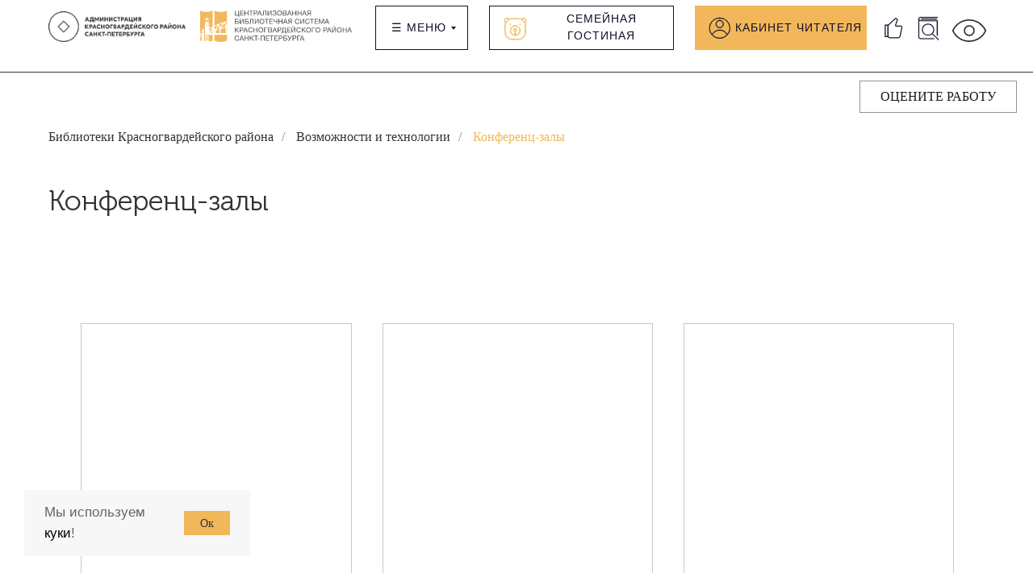

--- FILE ---
content_type: text/html; charset=UTF-8
request_url: https://kr-cbs.ru/about_cbs/capabilities_and_technologies/conference_hall
body_size: 55890
content:
<!DOCTYPE html> <html lang="ru"> <head> <meta charset="utf-8" /> <meta http-equiv="Content-Type" content="text/html; charset=utf-8" /> <meta name="viewport" content="width=device-width, initial-scale=1.0" /> <!--metatextblock--> <title>Конференц залы</title> <meta name="description" content="Библиотеки Красногвардейского района предлагает воспользоваться услугами бизнес-коворкинга. Ваше рабочее место в библиотеке. В индивидуальных боксах Вы найдете все необходимое для продуктивной деятельности. В вашем распоряжении высокоскоростной Wi-Fi и монитор для презентаций." /> <meta property="og:url" content="https://kr-cbs.ru/about_cbs/capabilities_and_technologies/conference_hall" /> <meta property="og:title" content="Конференц залы" /> <meta property="og:description" content="Библиотеки Красногвардейского района предлагает воспользоваться услугами бизнес-коворкинга. Ваше рабочее место в библиотеке. В индивидуальных боксах Вы найдете все необходимое для продуктивной деятельности. В вашем распоряжении высокоскоростной Wi-Fi и монитор для презентаций." /> <meta property="og:type" content="website" /> <meta property="og:image" content="https://static.tildacdn.com/tild6164-3639-4238-a261-333666376562/Asset_692x.png" /> <link rel="canonical" href="https://kr-cbs.ru/about_cbs/capabilities_and_technologies/conference_hall"> <!--/metatextblock--> <meta name="format-detection" content="telephone=no" /> <meta http-equiv="x-dns-prefetch-control" content="on"> <link rel="dns-prefetch" href="https://ws.tildacdn.com"> <link rel="dns-prefetch" href="https://static.tildacdn.com"> <link rel="dns-prefetch" href="https://fonts.tildacdn.com"> <link rel="icon" type="image/png" sizes="32x32" href="https://static.tildacdn.com/tild6161-3033-4236-b266-393536316461/favicon-32x32.png" media="(prefers-color-scheme: light)"/> <link rel="icon" type="image/png" sizes="32x32" href="https://static.tildacdn.com/tild3563-3636-4336-b732-643130643934/favicon-32x32.png" media="(prefers-color-scheme: dark)"/> <link rel="icon" type="image/svg+xml" sizes="any" href="https://static.tildacdn.com/tild6361-3537-4864-a364-363962653635/logo-01.svg"> <link rel="apple-touch-icon" type="image/png" href="https://static.tildacdn.com/tild3865-6263-4164-b334-353730636461/android-chrome-192x1.png"> <link rel="icon" type="image/png" sizes="192x192" href="https://static.tildacdn.com/tild3865-6263-4164-b334-353730636461/android-chrome-192x1.png"> <!-- Assets --> <script src="https://neo.tildacdn.com/js/tilda-fallback-1.0.min.js" async charset="utf-8"></script> <link rel="stylesheet" href="https://static.tildacdn.com/css/tilda-grid-3.0.min.css" type="text/css" media="all" onerror="this.loaderr='y';"/> <link rel="stylesheet" href="https://static.tildacdn.com/ws/project4406407/tilda-blocks-page23909455.min.css?t=1754322487" type="text/css" media="all" onerror="this.loaderr='y';" /> <link rel="stylesheet" href="https://static.tildacdn.com/css/tilda-animation-2.0.min.css" type="text/css" media="all" onerror="this.loaderr='y';" /> <link rel="stylesheet" href="https://static.tildacdn.com/css/tilda-slds-1.4.min.css" type="text/css" media="print" onload="this.media='all';" onerror="this.loaderr='y';" /> <noscript><link rel="stylesheet" href="https://static.tildacdn.com/css/tilda-slds-1.4.min.css" type="text/css" media="all" /></noscript> <link rel="stylesheet" href="https://static.tildacdn.com/css/tilda-cards-1.0.min.css" type="text/css" media="all" onerror="this.loaderr='y';" /> <link rel="stylesheet" href="https://static.tildacdn.com/css/tilda-popup-1.1.min.css" type="text/css" media="print" onload="this.media='all';" onerror="this.loaderr='y';" /> <noscript><link rel="stylesheet" href="https://static.tildacdn.com/css/tilda-popup-1.1.min.css" type="text/css" media="all" /></noscript> <link rel="stylesheet" href="https://static.tildacdn.com/css/tilda-menusub-1.0.min.css" type="text/css" media="print" onload="this.media='all';" onerror="this.loaderr='y';" /> <noscript><link rel="stylesheet" href="https://static.tildacdn.com/css/tilda-menusub-1.0.min.css" type="text/css" media="all" /></noscript> <link rel="stylesheet" href="https://static.tildacdn.com/css/tilda-forms-1.0.min.css" type="text/css" media="all" onerror="this.loaderr='y';" /> <link rel="stylesheet" type="text/css" href="/custom.css?t=1754322487"> <script type="text/javascript">TildaFonts=["427","429","431","433","435"];</script> <script type="text/javascript" src="https://static.tildacdn.com/js/tilda-fonts.min.js" charset="utf-8" onerror="this.loaderr='y';"></script> <script nomodule src="https://static.tildacdn.com/js/tilda-polyfill-1.0.min.js" charset="utf-8"></script> <script type="text/javascript">function t_onReady(func) {if(document.readyState!='loading') {func();} else {document.addEventListener('DOMContentLoaded',func);}}
function t_onFuncLoad(funcName,okFunc,time) {if(typeof window[funcName]==='function') {okFunc();} else {setTimeout(function() {t_onFuncLoad(funcName,okFunc,time);},(time||100));}}function t396_initialScale(t){var e=document.getElementById("rec"+t);if(e){var r=e.querySelector(".t396__artboard");if(r){var a=document.documentElement.clientWidth,i=[],l,n=r.getAttribute("data-artboard-screens");if(n){n=n.split(",");for(var o=0;o<n.length;o++)i[o]=parseInt(n[o],10)}else i=[320,480,640,960,1200];for(var o=0;o<i.length;o++){var d=i[o];a>=d&&(l=d)}var c="edit"===window.allrecords.getAttribute("data-tilda-mode"),s="center"===t396_getFieldValue(r,"valign",l,i),g="grid"===t396_getFieldValue(r,"upscale",l,i),u=t396_getFieldValue(r,"height_vh",l,i),_=t396_getFieldValue(r,"height",l,i),f=!!window.opr&&!!window.opr.addons||!!window.opera||-1!==navigator.userAgent.indexOf(" OPR/");if(!c&&s&&!g&&!u&&_&&!f){var h=parseFloat((a/l).toFixed(3)),v=[r,r.querySelector(".t396__carrier"),r.querySelector(".t396__filter")],p=Math.floor(parseInt(_,10)*h)+"px",b;r.style.setProperty("--initial-scale-height",p);for(var o=0;o<v.length;o++)v[o].style.setProperty("height","var(--initial-scale-height)");t396_scaleInitial__getElementsToScale(r).forEach((function(t){t.style.zoom=h}))}}}}function t396_scaleInitial__getElementsToScale(t){return t?Array.prototype.slice.call(t.children).filter((function(t){return t&&(t.classList.contains("t396__elem")||t.classList.contains("t396__group"))})):[]}function t396_getFieldValue(t,e,r,a){var i,l=a[a.length-1];if(!(i=r===l?t.getAttribute("data-artboard-"+e):t.getAttribute("data-artboard-"+e+"-res-"+r)))for(var n=0;n<a.length;n++){var o=a[n];if(!(o<=r)&&(i=o===l?t.getAttribute("data-artboard-"+e):t.getAttribute("data-artboard-"+e+"-res-"+o)))break}return i}window.TN_SCALE_INITIAL_VER="1.0";</script> <script src="https://static.tildacdn.com/js/jquery-1.10.2.min.js" charset="utf-8" onerror="this.loaderr='y';"></script> <script src="https://static.tildacdn.com/js/tilda-scripts-3.0.min.js" charset="utf-8" defer onerror="this.loaderr='y';"></script> <script src="https://static.tildacdn.com/ws/project4406407/tilda-blocks-page23909455.min.js?t=1754322487" charset="utf-8" async onerror="this.loaderr='y';"></script> <script src="https://static.tildacdn.com/js/tilda-lazyload-1.0.min.js" charset="utf-8" async onerror="this.loaderr='y';"></script> <script src="https://static.tildacdn.com/js/tilda-animation-2.0.min.js" charset="utf-8" async onerror="this.loaderr='y';"></script> <script src="https://static.tildacdn.com/js/tilda-zero-1.1.min.js" charset="utf-8" async onerror="this.loaderr='y';"></script> <script src="https://static.tildacdn.com/js/hammer.min.js" charset="utf-8" async onerror="this.loaderr='y';"></script> <script src="https://static.tildacdn.com/js/tilda-slds-1.4.min.js" charset="utf-8" async onerror="this.loaderr='y';"></script> <script src="https://static.tildacdn.com/js/tilda-cards-1.0.min.js" charset="utf-8" async onerror="this.loaderr='y';"></script> <script src="https://static.tildacdn.com/js/tilda-popup-1.0.min.js" charset="utf-8" async onerror="this.loaderr='y';"></script> <script src="https://static.tildacdn.com/js/tilda-submenublocks-1.0.min.js" charset="utf-8" async onerror="this.loaderr='y';"></script> <script src="https://static.tildacdn.com/js/tilda-menusub-1.0.min.js" charset="utf-8" async onerror="this.loaderr='y';"></script> <script src="https://static.tildacdn.com/js/tilda-menu-1.0.min.js" charset="utf-8" async onerror="this.loaderr='y';"></script> <script src="https://static.tildacdn.com/js/tilda-widget-positions-1.0.min.js" charset="utf-8" async onerror="this.loaderr='y';"></script> <script src="https://static.tildacdn.com/js/tilda-animation-sbs-1.0.min.js" charset="utf-8" async onerror="this.loaderr='y';"></script> <script src="https://static.tildacdn.com/js/tilda-zero-scale-1.0.min.js" charset="utf-8" async onerror="this.loaderr='y';"></script> <script src="https://static.tildacdn.com/js/tilda-skiplink-1.0.min.js" charset="utf-8" async onerror="this.loaderr='y';"></script> <script src="https://static.tildacdn.com/js/tilda-events-1.0.min.js" charset="utf-8" async onerror="this.loaderr='y';"></script> <!-- nominify begin --><!-- счетчик с сайта «PRO.Культура.РФ» --> <script async src="https://culturaltracking.ru/static/js/spxl.js?pixelId=25119" data-pixel-id="25119"></script> <!-- счетчик с сайта «PRO.Культура.РФ» --> <!-- версия для слабовидящих --> <script src="https://lidrekon.ru/slep/js/uhpv-full.min.js"></script> <!-- версия для слабовидящих --> <link rel="stylesheet" type="text/css" href="https://api.bibliosearch.ru/bs.min.css"/> <style>
.biblio-search{
width:90%;
max-width:1200px;
margin: 0 auto;
font-family: 'FuturaPT',Arial,sans-serif;
font-size: 14px;
line-height: 18px;
color: #313532;
}
@media screen and (max-width: 1200px){
.biblio-search{
max-width:960px;
}
}
#searchPanel{
padding:10px 10px 15px;
}
.search-panel .filter-btn.pull-left{
display: none !important;
}
#searchPanel .input-group{
display: flex;
align-items: stretch;
}
#searchPanel .input-group .search-input{
flex-grow: 1;
margin-right: 20px;
padding: 13px 16px 13px 52px;
font-size: 14px;
line-height: 18px;
align-items: center;
letter-spacing: 0.04em;
color: #8D929D;
background: #FFFFFF;
border: 1px solid #8D929D;
border-radius: 0;
}
#searchPanel #search-btn{
flex-grow: 0;
flex-shrink: 0;
padding: 13px 35px;
height: 100%;
font-size: 14px;
line-height: 14px;
letter-spacing: 0.04em;
text-transform: uppercase;
color: #130F26;
background: #F1B75A;
border: none;
border-radius: 0;
box-sizing: border-box;
}
#filtersPanel{
padding: 0 10px 10px;
}
.panel-title{
margin-bottom: 5px;
font-size: 16px;
line-height: 21px;
letter-spacing: 0.04em;
color: #000023;
}
.filter-header{
margin-top: 10px;
font-size: 16px;
line-height: 21px;
letter-spacing: 0.04em;
color: #000023;
font-weight: normal;
margin-bottom: 5px;
}
.filter-header>button{
padding: 5px;
font-size: 15px;
line-height: 15px;
letter-spacing: 0.04em;
text-transform: uppercase;
color: #313532;
box-sizing: border-box;
background: #EFEFEF;
border-radius: 0;
border: none;
}
label.form-checkbox{
font-size: 16px;
line-height: 18px;
display: inline-block !important;
width: auto !important;
margin-right: 20px;
}
#bs_filters_container{
float: none !important;
}
.media-body{
padding-right: 420px;
}
.btn-group{
display: flex;
justify-content: flex-end;
margin: 50px 0;
}
.btn-group>button{
padding: 5px;
font-size: 15px;
line-height: 15px;
letter-spacing: 0.04em;
text-transform: uppercase;
color: #313532;
box-sizing: border-box;
background: #EFEFEF;
border-radius: 0;
border: none;
}
.btn-group>button:not(:last-child){
margin-right: 10px;
}
.row:first-child,
.wiki-link,
p.wiki-panel-header{
display: none !important;
}
h3.ng-binding{
font-weight: normal;
font-size: 40px;
line-height: 45px;
color: #313532;
margin-bottom: 40px;
}
img.ng-scope{
float: left;
margin-right: 40px;
}
strong.font-italic{
font-weight: 500;
font-size: 24px;
line-height: 28px;
color: #000023;

}
p.ng-binding{
font-size: 17px;
line-height: 19px;
}
p.ng-binding>p{
margin-bottom: 5px;
}
p.ng-binding>h2{
font-weight: normal;
font-size: 40px;
line-height: 45px;
color: #313532;
margin-bottom: 25px;
}
div.result-item{
position: relative;
width: 100%;
overflow: hidden;
padding-top: 40px;
}
div.result-item .media{
display: flex;
flex-direction: row-reverse;
justify-content: flex-end;
}
div.result-item .media-body>div{
font-size: 17px;
line-height: 19px;
color: #000023;
}
a.result-item-header{
font-size: 24px;
line-height: 28px;
}
.result-item-sub-header>b{
font-size: 24px;
line-height: 28px;
}
.result-item-publisher{
font-size: 17px;
line-height: 19px;
margin-right: 5px;
}
div.result-item .btn-group{
position: absolute;
margin: 0;
top: 40px;
right: 0;
}
div.result-item .btn-group>button{
padding: 15px 35px;
}
.media-right{

height: 130px;

}
.media-right>img{
width: 160px;
height: 100%;
object-fit: cover;
object-position: top;
margin-right: 40px;
}
.form-group .pagination{
display: flex;
align-items: center;
list-style: none;
padding-left: 0 !important;
padding-top: 40px;
padding-bottom: 80px;
}
.form-group .pagination li{
margin-right: 15px;
font-size: 22px;
letter-spacing: 0.05em;
color: #313532;
}
.form-group .pagination li:first-child span.ng-binding,
.form-group
.pagination li:last-child span.ng-binding{
padding: 5px;
font-size: 16px;
line-height: 15px;
display: flex;
align-items: center;
letter-spacing: 0.04em;
text-transform: uppercase;
color: #313532;
background: #EFEFEF;
}
span.facetCount{
display:none;
}

</style> <!-- nominify end --><script type="text/javascript">window.dataLayer=window.dataLayer||[];</script> <script type="text/javascript">(function() {if((/bot|google|yandex|baidu|bing|msn|duckduckbot|teoma|slurp|crawler|spider|robot|crawling|facebook/i.test(navigator.userAgent))===false&&typeof(sessionStorage)!='undefined'&&sessionStorage.getItem('visited')!=='y'&&document.visibilityState){var style=document.createElement('style');style.type='text/css';style.innerHTML='@media screen and (min-width: 980px) {.t-records {opacity: 0;}.t-records_animated {-webkit-transition: opacity ease-in-out .2s;-moz-transition: opacity ease-in-out .2s;-o-transition: opacity ease-in-out .2s;transition: opacity ease-in-out .2s;}.t-records.t-records_visible {opacity: 1;}}';document.getElementsByTagName('head')[0].appendChild(style);function t_setvisRecs(){var alr=document.querySelectorAll('.t-records');Array.prototype.forEach.call(alr,function(el) {el.classList.add("t-records_animated");});setTimeout(function() {Array.prototype.forEach.call(alr,function(el) {el.classList.add("t-records_visible");});sessionStorage.setItem("visited","y");},400);}
document.addEventListener('DOMContentLoaded',t_setvisRecs);}})();</script></head> <body class="t-body" style="margin:0;"> <!--allrecords--> <div id="allrecords" class="t-records" data-hook="blocks-collection-content-node" data-tilda-project-id="4406407" data-tilda-page-id="23909455" data-tilda-page-alias="about_cbs/capabilities_and_technologies/conference_hall" data-tilda-formskey="a906ead5d0be726caf8cc6b3858954ca" data-tilda-cookie="no" data-tilda-stat-scroll="yes" data-tilda-lazy="yes" data-tilda-project-lang="RU" data-tilda-root-zone="com" data-tilda-project-headcode="yes" data-tilda-project-country="RU"> <!--header--> <header id="t-header" class="t-records" data-hook="blocks-collection-content-node" data-tilda-project-id="4406407" data-tilda-page-id="21249383" data-tilda-page-alias="header" data-tilda-formskey="a906ead5d0be726caf8cc6b3858954ca" data-blocks-animationoff="yes" data-tilda-cookie="no" data-tilda-stat-scroll="yes" data-tilda-lazy="yes" data-tilda-project-lang="RU" data-tilda-root-zone="com" data-tilda-project-headcode="yes" data-tilda-project-country="RU"> <div id="rec343222244" class="r t-rec t-rec_pt_0" style="padding-top:0px; " data-record-type="215"> <a name="top" style="font-size:0;"></a> </div> <div id="rec574296850" class="r t-rec t-rec_pt_15 t-rec_pt-res-480_0 t-rec_pb_0 t-rec_pb-res-480_0" style="padding-top:15px;padding-bottom:0px;background-color:#ffffff; " data-animationappear="off" data-record-type="396" data-bg-color="#ffffff"> <!-- T396 --> <style>#rec574296850 .t396__artboard {position:fixed;width:100%;left:0;top:0;z-index:990;}#rec574296850 .t396__artboard {height:90px;background-color:#ffffff;overflow:visible;}#rec574296850 .t396__filter {height:90px;}#rec574296850 .t396__carrier{height:90px;background-position:center center;background-attachment:scroll;background-size:cover;background-repeat:no-repeat;}@media screen and (max-width:1199px) {#rec574296850 .t396__artboard,#rec574296850 .t396__filter,#rec574296850 .t396__carrier {height:90px;}#rec574296850 .t396__filter {}#rec574296850 .t396__carrier {background-attachment:scroll;}}@media screen and (max-width:959px) {#rec574296850 .t396__artboard,#rec574296850 .t396__filter,#rec574296850 .t396__carrier {height:70px;}#rec574296850 .t396__filter {}#rec574296850 .t396__carrier {background-attachment:scroll;}}@media screen and (max-width:639px) {#rec574296850 .t396__artboard,#rec574296850 .t396__filter,#rec574296850 .t396__carrier {}#rec574296850 .t396__filter {}#rec574296850 .t396__carrier {background-attachment:scroll;}}@media screen and (max-width:479px) {#rec574296850 .t396__artboard,#rec574296850 .t396__filter,#rec574296850 .t396__carrier {height:70px;}#rec574296850 .t396__filter {}#rec574296850 .t396__carrier {background-attachment:scroll;}}#rec574296850 .tn-elem[data-elem-id="1631892832780"]{z-index:3;top:7px;left:calc(50% - 600px + 821px);width:45px;height:55px;}#rec574296850 .tn-elem[data-elem-id="1631892832780"] .tn-atom {border-radius:0px 0px 0px 0px;background-color:#f1b75a;background-position:center center;border-color:transparent ;border-style:solid;}@media screen and (max-width:1199px) {#rec574296850 .tn-elem[data-elem-id="1631892832780"] {display:table;top:28px;left:calc(50% - 480px + 631px);width:43px;height:48px;}}@media screen and (max-width:959px) {#rec574296850 .tn-elem[data-elem-id="1631892832780"] {display:table;top:10px;left:calc(50% - 320px + 434px);width:1px;height:50px;}#rec574296850 .tn-elem[data-elem-id="1631892832780"] .tn-atom{background-color:#8d929d;background-size:cover;}}@media screen and (max-width:639px) {#rec574296850 .tn-elem[data-elem-id="1631892832780"] {display:table;top:17px;left:calc(50% - 240px + 276px);width:1px;height:36px;}#rec574296850 .tn-elem[data-elem-id="1631892832780"] .tn-atom{background-color:#8d929d;background-size:cover;}}@media screen and (max-width:479px) {#rec574296850 .tn-elem[data-elem-id="1631892832780"] {display:table;top:-164px;left:calc(50% - 160px + 280px);}}#rec574296850 .tn-elem[data-elem-id="1631005217945"]{color:#130f26;text-align:center;z-index:4;top:7px;left:calc(50% - 84.5px + 349px);width:169px;height:55px;}#rec574296850 .tn-elem[data-elem-id="1631005217945"] .tn-atom{color:#130f26;font-size:14px;font-family:'FuturaPT',Arial,sans-serif;line-height:1.55;font-weight:400;letter-spacing:1px;text-transform:uppercase;border-width:1px;border-radius:0px 0px 0px 0px;background-color:#f1b75a;background-position:center center;border-color:transparent ;border-style:solid;transition:background-color 0.2s ease-in-out,color 0.2s ease-in-out,border-color 0.2s ease-in-out;}@media screen and (max-width:1199px) {#rec574296850 .tn-elem[data-elem-id="1631005217945"] {display:table;top:28px;left:calc(50% - 84.5px + 264px);width:153px;height:48px;}}@media screen and (max-width:959px) {#rec574296850 .tn-elem[data-elem-id="1631005217945"] {display:table;top:-135px;left:calc(50% - 84.5px + 240px);}}@media screen and (max-width:639px) {#rec574296850 .tn-elem[data-elem-id="1631005217945"] {display:table;top:-135px;left:calc(50% - 84.5px + 240px);}}@media screen and (max-width:479px) {#rec574296850 .tn-elem[data-elem-id="1631005217945"] {display:table;top:-215px;left:calc(50% - 84.5px + 240px);}}#rec574296850 .tn-elem[data-elem-id="1631005217932"]{color:#130f26;text-align:center;z-index:5;top:7px;left:calc(50% - 57.5px + -118px);width:115px;height:55px;}#rec574296850 .tn-elem[data-elem-id="1631005217932"] .tn-atom{color:#130f26;font-size:14px;font-family:'FuturaPT',Arial,sans-serif;line-height:1;font-weight:400;letter-spacing:1px;text-transform:uppercase;border-width:1px;border-radius:0px 0px 0px 0px;background-position:center center;border-color:#130f26 ;border-style:solid;transition:background-color 0.2s ease-in-out,color 0.2s ease-in-out,border-color 0.2s ease-in-out;}@media (hover),(min-width:0\0) {#rec574296850 .tn-elem[data-elem-id="1631005217932"] .tn-atom:hover {background-color:#f1b75a;background-image:none;border-color:#130f26;}#rec574296850 .tn-elem[data-elem-id="1631005217932"] .tn-atom:hover {color:#313532;}}@media screen and (max-width:1199px) {#rec574296850 .tn-elem[data-elem-id="1631005217932"] {display:table;top:28px;left:calc(50% - 57.5px + -124px);width:96px;height:48px;}}@media screen and (max-width:959px) {#rec574296850 .tn-elem[data-elem-id="1631005217932"] {display:table;top:-276px;left:calc(50% - 57.5px + -49px);height:40px;}}@media screen and (max-width:639px) {#rec574296850 .tn-elem[data-elem-id="1631005217932"] {display:table;top:-243px;left:calc(50% - 57.5px + -79px);height:36px;}}@media screen and (max-width:479px) {#rec574296850 .tn-elem[data-elem-id="1631005217932"] {display:table;top:-393px;left:calc(50% - 57.5px + -24px);width:100px;height:36px;}#rec574296850 .tn-elem[data-elem-id="1631005217932"] .tn-atom {background-size:cover;border-width:1px;}}#rec574296850 .tn-elem[data-elem-id="1631282519562"]{z-index:6;top:19px;left:calc(50% - 600px + 1094px);width:32px;height:auto;}#rec574296850 .tn-elem[data-elem-id="1631282519562"] .tn-atom {border-radius:0px 0px 0px 0px;background-position:center center;border-color:transparent ;border-style:solid;}#rec574296850 .tn-elem[data-elem-id="1631282519562"] .tn-atom__img {border-radius:0px 0px 0px 0px;object-position:center center;}@media screen and (max-width:1199px) {#rec574296850 .tn-elem[data-elem-id="1631282519562"] {display:table;top:36px;left:calc(50% - 480px + -54px);width:30px;height:auto;}}@media screen and (max-width:959px) {#rec574296850 .tn-elem[data-elem-id="1631282519562"] {display:table;top:18px;left:calc(50% - 320px + -59px);height:auto;}}@media screen and (max-width:639px) {#rec574296850 .tn-elem[data-elem-id="1631282519562"] {display:table;top:18px;left:calc(50% - 240px + -63px);height:auto;}}@media screen and (max-width:479px) {#rec574296850 .tn-elem[data-elem-id="1631282519562"] {display:table;top:20px;left:calc(50% - 160px + -31px);height:auto;}}#rec574296850 .tn-elem[data-elem-id="1643612830613"]{z-index:7;top:19px;left:calc(50% - 600px + 1094px);width:32px;height:35px;}#rec574296850 .tn-elem[data-elem-id="1643612830613"] .tn-atom {border-radius:0px 0px 0px 0px;background-position:center center;border-color:transparent ;border-style:solid;}@media screen and (max-width:1199px) {#rec574296850 .tn-elem[data-elem-id="1643612830613"] {display:table;}}@media screen and (max-width:959px) {#rec574296850 .tn-elem[data-elem-id="1643612830613"] {display:table;}}@media screen and (max-width:639px) {#rec574296850 .tn-elem[data-elem-id="1643612830613"] {display:table;top:19px;left:calc(50% - 240px + 1094px);}}@media screen and (max-width:479px) {#rec574296850 .tn-elem[data-elem-id="1643612830613"] {display:table;}}#rec574296850 .tn-elem[data-elem-id="1631705982951"]{z-index:8;top:calc(90px - 1px + 0px);left:calc(50% - 75% + 0px);width:150%;height:1px;}#rec574296850 .tn-elem[data-elem-id="1631705982951"] .tn-atom {border-radius:0px 0px 0px 0px;background-color:#313532;background-position:center center;border-color:transparent ;border-style:solid;}@media screen and (max-width:1199px) {#rec574296850 .tn-elem[data-elem-id="1631705982951"] {display:table;top:calc(90px - 1px + 0px);left:calc(50% - 75% + 18px);}#rec574296850 .tn-elem[data-elem-id="1631705982951"] .tn-atom {background-position:center center;background-size:cover;}}@media screen and (max-width:959px) {#rec574296850 .tn-elem[data-elem-id="1631705982951"] {display:table;left:calc(50% - 75% + 47px);}#rec574296850 .tn-elem[data-elem-id="1631705982951"] .tn-atom {background-position:center center;background-size:cover;}}@media screen and (max-width:639px) {#rec574296850 .tn-elem[data-elem-id="1631705982951"] {display:table;top:calc(90px - 1px + 0px);left:calc(50% - 75% + 69px);}#rec574296850 .tn-elem[data-elem-id="1631705982951"] .tn-atom {background-position:center center;background-size:cover;}}@media screen and (max-width:479px) {#rec574296850 .tn-elem[data-elem-id="1631705982951"] {display:table;top:calc(90px - 1px + -1px);}#rec574296850 .tn-elem[data-elem-id="1631705982951"] .tn-atom {background-position:center center;background-size:cover;}}#rec574296850 .tn-elem[data-elem-id="1631892722404"]{z-index:9;top:20px;left:calc(50% - 600px + 838px);width:28px;height:auto;}#rec574296850 .tn-elem[data-elem-id="1631892722404"] .tn-atom {border-radius:0px 0px 0px 0px;background-position:center center;border-color:transparent ;border-style:solid;}#rec574296850 .tn-elem[data-elem-id="1631892722404"] .tn-atom__img {border-radius:0px 0px 0px 0px;object-position:center center;}@media screen and (max-width:1199px) {#rec574296850 .tn-elem[data-elem-id="1631892722404"] {display:table;top:38px;left:calc(50% - 480px + 647px);width:26px;height:auto;}}@media screen and (max-width:959px) {#rec574296850 .tn-elem[data-elem-id="1631892722404"] {display:table;top:21px;left:calc(50% - 320px + 451px);height:auto;}}@media screen and (max-width:639px) {#rec574296850 .tn-elem[data-elem-id="1631892722404"] {display:table;top:21px;left:calc(50% - 240px + 286px);height:auto;}}@media screen and (max-width:479px) {#rec574296850 .tn-elem[data-elem-id="1631892722404"] {display:table;top:19px;left:calc(50% - 160px + 219px);width:32px;height:auto;}}#rec574296850 .tn-elem[data-elem-id="1631893917821"]{z-index:10;top:20px;left:calc(50% - 600px + 1051px);width:32px;height:auto;}#rec574296850 .tn-elem[data-elem-id="1631893917821"] .tn-atom {border-radius:0px 0px 0px 0px;background-position:center center;border-color:transparent ;border-style:solid;}#rec574296850 .tn-elem[data-elem-id="1631893917821"] .tn-atom__img {border-radius:0px 0px 0px 0px;object-position:center center;}@media screen and (max-width:1199px) {#rec574296850 .tn-elem[data-elem-id="1631893917821"] {display:table;top:38px;left:calc(50% - 480px + -95px);width:30px;height:auto;}}@media screen and (max-width:959px) {#rec574296850 .tn-elem[data-elem-id="1631893917821"] {display:table;top:20px;left:calc(50% - 320px + -109px);height:auto;}}@media screen and (max-width:639px) {#rec574296850 .tn-elem[data-elem-id="1631893917821"] {display:table;top:20px;left:calc(50% - 240px + -110px);height:auto;}}@media screen and (max-width:479px) {#rec574296850 .tn-elem[data-elem-id="1631893917821"] {display:table;top:-161px;left:calc(50% - 160px + -106px);height:auto;}}#rec574296850 .tn-elem[data-elem-id="1634125889239"]{z-index:11;top:16px;left:calc(50% + 600px - 44px + -17px);width:44px;height:83px;}#rec574296850 .tn-elem[data-elem-id="1634125889239"] .tn-atom{background-position:center center;border-color:transparent ;border-style:solid;}@media screen and (max-width:1199px) {#rec574296850 .tn-elem[data-elem-id="1634125889239"] {display:table;top:30px;left:calc(50% + 480px - 44px + -5px);width:44px;height:78px;}}@media screen and (max-width:959px) {#rec574296850 .tn-elem[data-elem-id="1634125889239"] {display:table;top:15px;left:calc(50% + 320px - 44px + -5px);width:44px;}}@media screen and (max-width:639px) {#rec574296850 .tn-elem[data-elem-id="1634125889239"] {display:table;top:19px;left:calc(50% + 240px - 44px + -7px);}}@media screen and (max-width:479px) {#rec574296850 .tn-elem[data-elem-id="1634125889239"] {display:table;top:14px;left:calc(50% + 160px - 44px + 18px);}}#rec574296850 .tn-elem[data-elem-id="1638617126990"]{color:#130f26;text-align:center;z-index:12;top:-521px;left:calc(50% - 57.5px + -1092px);width:115px;height:55px;}#rec574296850 .tn-elem[data-elem-id="1638617126990"] .tn-atom{color:#130f26;font-size:14px;font-family:'FuturaPT',Arial,sans-serif;line-height:1;font-weight:400;letter-spacing:1px;text-transform:uppercase;border-width:1px;border-radius:0px 0px 0px 0px;background-position:center center;border-color:#130f26 ;border-style:solid;transition:background-color 0.2s ease-in-out,color 0.2s ease-in-out,border-color 0.2s ease-in-out;}@media (hover),(min-width:0\0) {#rec574296850 .tn-elem[data-elem-id="1638617126990"] .tn-atom:hover {background-color:#f1b75a;background-image:none;border-color:#130f26;}#rec574296850 .tn-elem[data-elem-id="1638617126990"] .tn-atom:hover {color:#313532;}}@media screen and (max-width:1199px) {#rec574296850 .tn-elem[data-elem-id="1638617126990"] {display:table;top:-235px;left:calc(50% - 57.5px + -179px);width:100px;height:50px;}}@media screen and (max-width:959px) {#rec574296850 .tn-elem[data-elem-id="1638617126990"] {display:table;top:15px;left:calc(50% - 57.5px + 5px);height:40px;}}@media screen and (max-width:639px) {#rec574296850 .tn-elem[data-elem-id="1638617126990"] {display:table;top:18px;left:calc(50% - 57.5px + -73px);height:36px;}}@media screen and (max-width:479px) {#rec574296850 .tn-elem[data-elem-id="1638617126990"] {display:table;top:17px;left:calc(50% - 57.5px + -34px);width:76px;height:36px;}#rec574296850 .tn-elem[data-elem-id="1638617126990"] .tn-atom {background-size:cover;border-width:1px;}}#rec574296850 .tn-elem[data-elem-id="1643975054956"]{z-index:13;top:7px;left:calc(50% - 600px + 566px);width:229px;height:55px;}#rec574296850 .tn-elem[data-elem-id="1643975054956"] .tn-atom{border-width:1px;border-radius:0px 0px 0px 0px;background-position:center center;border-color:#130f26 ;border-style:solid;}@media screen and (max-width:1199px) {#rec574296850 .tn-elem[data-elem-id="1643975054956"] {display:table;top:28px;left:calc(50% - 480px + 414px);width:207px;height:47px;}}@media screen and (max-width:959px) {#rec574296850 .tn-elem[data-elem-id="1643975054956"] {display:table;top:64px;left:calc(50% - 320px + 815px);width:205px;height:35px;}}@media screen and (max-width:639px) {#rec574296850 .tn-elem[data-elem-id="1643975054956"] {display:table;top:64px;left:calc(50% - 240px + 2000px);}}@media screen and (max-width:479px) {#rec574296850 .tn-elem[data-elem-id="1643975054956"] {display:table;}}#rec574296850 .tn-elem[data-elem-id="1631005217940"]{color:#130f26;text-align:center;z-index:14;top:7px;left:calc(50% - 87.5px + 105px);width:175px;height:55px;}#rec574296850 .tn-elem[data-elem-id="1631005217940"] .tn-atom{color:#130f26;font-size:14px;font-family:'FuturaPT',Arial,sans-serif;line-height:1.55;font-weight:400;letter-spacing:1px;text-transform:uppercase;border-width:2px;border-radius:0px 0px 0px 0px;background-position:center center;border-color:transparent ;border-style:solid;transition:background-color 0.2s ease-in-out,color 0.2s ease-in-out,border-color 0.2s ease-in-out;}@media (hover),(min-width:0\0) {#rec574296850 .tn-elem[data-elem-id="1631005217940"] .tn-atom:hover {}#rec574296850 .tn-elem[data-elem-id="1631005217940"] .tn-atom:hover {color:#f1b75a;}}@media screen and (max-width:1199px) {#rec574296850 .tn-elem[data-elem-id="1631005217940"] {display:table;top:28px;left:calc(50% - 87.5px + 56px);width:168px;height:48px;}}@media screen and (max-width:959px) {#rec574296850 .tn-elem[data-elem-id="1631005217940"] {display:table;top:10px;left:calc(50% - 87.5px + 90px);width:82px;}#rec574296850 .tn-elem[data-elem-id="1631005217940"] .tn-atom {background-size:cover;opacity:0;}}@media screen and (max-width:639px) {#rec574296850 .tn-elem[data-elem-id="1631005217940"] {display:table;top:-251px;left:calc(50% - 87.5px + 45px);}}@media screen and (max-width:479px) {#rec574296850 .tn-elem[data-elem-id="1631005217940"] {display:table;}}#rec574296850 .tn-elem[data-elem-id="1631019222951"]{z-index:15;top:16px;left:calc(50% + 600px - 36px + -584px);width:36px;height:auto;}@media (min-width:1200px) {#rec574296850 .tn-elem.t396__elem--anim-hidden[data-elem-id="1631019222951"] {opacity:0;}}#rec574296850 .tn-elem[data-elem-id="1631019222951"] .tn-atom {border-radius:0px 0px 0px 0px;background-position:center center;border-color:transparent ;border-style:solid;}#rec574296850 .tn-elem[data-elem-id="1631019222951"] .tn-atom__img {border-radius:0px 0px 0px 0px;object-position:center center;}@media screen and (max-width:1199px) {#rec574296850 .tn-elem[data-elem-id="1631019222951"] {display:table;top:33px;left:calc(50% + 480px - 36px + -44px);width:38px;height:auto;}}@media screen and (max-width:959px) {#rec574296850 .tn-elem[data-elem-id="1631019222951"] {display:table;top:15px;left:calc(50% + 320px - 36px + 84px);height:auto;}}@media screen and (max-width:639px) {#rec574296850 .tn-elem[data-elem-id="1631019222951"] {display:table;top:15px;left:calc(50% + 240px - 36px + 11px);height:auto;}}@media screen and (max-width:479px) {#rec574296850 .tn-elem[data-elem-id="1631019222951"] {display:table;top:16px;left:calc(50% + 160px - 36px + 33px);width:38px;height:auto;}}#rec574296850 .tn-elem[data-elem-id="1696572915182"]{z-index:16;top:13px;left:calc(50% - 600px + 208px);width:188px;height:auto;}#rec574296850 .tn-elem[data-elem-id="1696572915182"] .tn-atom {border-radius:0px 0px 0px 0px;background-position:center center;border-color:transparent ;border-style:solid;}#rec574296850 .tn-elem[data-elem-id="1696572915182"] .tn-atom__img {border-radius:0px 0px 0px 0px;object-position:center center;}@media screen and (max-width:1199px) {#rec574296850 .tn-elem[data-elem-id="1696572915182"] {display:table;top:38px;left:calc(50% - 480px + 155px);width:131px;height:auto;}}@media screen and (max-width:959px) {#rec574296850 .tn-elem[data-elem-id="1696572915182"] {display:table;top:15px;left:calc(50% - 320px + 2000px);width:193px;height:auto;}}@media screen and (max-width:639px) {#rec574296850 .tn-elem[data-elem-id="1696572915182"] {display:table;top:176px;left:calc(50% - 240px + 4000px);height:auto;}}@media screen and (max-width:479px) {#rec574296850 .tn-elem[data-elem-id="1696572915182"] {display:table;height:auto;}}#rec574296850 .tn-elem[data-elem-id="1637143528946"]{z-index:17;top:-634px;left:calc(50% - 600px + -851px);width:210px;height:auto;}#rec574296850 .tn-elem[data-elem-id="1637143528946"] .tn-atom {border-radius:0px 0px 0px 0px;background-position:center center;border-color:transparent ;border-style:solid;}#rec574296850 .tn-elem[data-elem-id="1637143528946"] .tn-atom__img {border-radius:0px 0px 0px 0px;object-position:center center;}@media screen and (max-width:1199px) {#rec574296850 .tn-elem[data-elem-id="1637143528946"] {display:table;height:auto;}}@media screen and (max-width:959px) {#rec574296850 .tn-elem[data-elem-id="1637143528946"] {display:table;top:13px;left:calc(50% - 320px + 25px);width:84px;height:auto;}}@media screen and (max-width:639px) {#rec574296850 .tn-elem[data-elem-id="1637143528946"] {display:table;top:16px;left:calc(50% - 240px + 18px);width:76px;height:auto;}}@media screen and (max-width:479px) {#rec574296850 .tn-elem[data-elem-id="1637143528946"] {display:table;top:16px;left:calc(50% - 160px + 1px);width:75px;height:auto;}}#rec574296850 .tn-elem[data-elem-id="1680805056614"]{z-index:18;top:-244px;left:calc(50% - 600px + -4000px);width:83px;height:83px;}#rec574296850 .tn-elem[data-elem-id="1680805056614"] .tn-atom {border-radius:0px 0px 0px 0px;background-color:#ffffff;background-position:center center;border-color:transparent ;border-style:solid;}@media screen and (max-width:1199px) {#rec574296850 .tn-elem[data-elem-id="1680805056614"] {display:table;}}@media screen and (max-width:959px) {#rec574296850 .tn-elem[data-elem-id="1680805056614"] {display:table;top:3px;left:calc(50% - 320px + -18px);height:52px;}}@media screen and (max-width:639px) {#rec574296850 .tn-elem[data-elem-id="1680805056614"] {display:table;top:8px;left:calc(50% - 240px + 18px);width:35px;height:49px;border-radius:0px;}#rec574296850 .tn-elem[data-elem-id="1680805056614"] .tn-atom {background-size:cover;border-radius:0px;}}@media screen and (max-width:479px) {#rec574296850 .tn-elem[data-elem-id="1680805056614"] {display:table;top:10px;left:calc(50% - 160px + -35px);width:71px;}}#rec574296850 .tn-elem[data-elem-id="1704965273908"]{z-index:19;top:14px;left:calc(50% - 600px + 20px);width:170px;height:auto;}#rec574296850 .tn-elem[data-elem-id="1704965273908"] .tn-atom {border-radius:0px 0px 0px 0px;background-position:center center;border-color:transparent ;border-style:solid;}#rec574296850 .tn-elem[data-elem-id="1704965273908"] .tn-atom__img {border-radius:0px 0px 0px 0px;object-position:center center;}@media screen and (max-width:1199px) {#rec574296850 .tn-elem[data-elem-id="1704965273908"] {display:table;top:37px;left:calc(50% - 480px + 10px);width:126px;height:auto;}}@media screen and (max-width:959px) {#rec574296850 .tn-elem[data-elem-id="1704965273908"] {display:table;left:calc(50% - 320px + 2000px);height:auto;}}@media screen and (max-width:639px) {#rec574296850 .tn-elem[data-elem-id="1704965273908"] {display:table;height:auto;}}@media screen and (max-width:479px) {#rec574296850 .tn-elem[data-elem-id="1704965273908"] {display:table;height:auto;}}#rec574296850 .tn-elem[data-elem-id="1748855228708"]{z-index:20;top:-467px;left:calc(50% - 600px + -820px);width:200px;height:auto;}#rec574296850 .tn-elem[data-elem-id="1748855228708"] .tn-atom {border-radius:0px 0px 0px 0px;background-position:center center;border-color:transparent ;border-style:solid;}#rec574296850 .tn-elem[data-elem-id="1748855228708"] .tn-atom__img {border-radius:0px 0px 0px 0px;object-position:center center;}@media screen and (max-width:1199px) {#rec574296850 .tn-elem[data-elem-id="1748855228708"] {display:table;height:auto;}}@media screen and (max-width:959px) {#rec574296850 .tn-elem[data-elem-id="1748855228708"] {display:table;top:13px;left:calc(50% - 320px + 10px);width:43px;height:auto;}}@media screen and (max-width:639px) {#rec574296850 .tn-elem[data-elem-id="1748855228708"] {display:table;height:auto;}}@media screen and (max-width:479px) {#rec574296850 .tn-elem[data-elem-id="1748855228708"] {display:table;left:calc(50% - 160px + -10px);height:auto;}}</style> <div class='t396'> <div class="t396__artboard" data-artboard-recid="574296850" data-artboard-screens="320,480,640,960,1200" data-artboard-height="90" data-artboard-valign="center" data-artboard-upscale="grid" data-artboard-ovrflw="visible" data-artboard-pos="fixed" data-artboard-height-res-320="70" data-artboard-height-res-640="70" data-artboard-height-res-960="90"> <div class="t396__carrier" data-artboard-recid="574296850"></div> <div class="t396__filter" data-artboard-recid="574296850"></div> <div class='t396__elem tn-elem tn-elem__5742968501631892832780' data-elem-id='1631892832780' data-elem-type='shape' data-field-top-value="7" data-field-left-value="821" data-field-height-value="55" data-field-width-value="45" data-field-axisy-value="top" data-field-axisx-value="left" data-field-container-value="grid" data-field-topunits-value="px" data-field-leftunits-value="px" data-field-heightunits-value="px" data-field-widthunits-value="px" data-field-top-res-320-value="-164" data-field-left-res-320-value="280" data-field-top-res-480-value="17" data-field-left-res-480-value="276" data-field-height-res-480-value="36" data-field-width-res-480-value="1" data-field-top-res-640-value="10" data-field-left-res-640-value="434" data-field-height-res-640-value="50" data-field-width-res-640-value="1" data-field-top-res-960-value="28" data-field-left-res-960-value="631" data-field-height-res-960-value="48" data-field-width-res-960-value="43"> <a class='tn-atom' href="https://lib.kr-cbs.ru/account/"> </a> </div> <div class='t396__elem tn-elem tn-elem__5742968501631005217945' data-elem-id='1631005217945' data-elem-type='button' data-field-top-value="7" data-field-left-value="349" data-field-height-value="55" data-field-width-value="169" data-field-axisy-value="top" data-field-axisx-value="center" data-field-container-value="window" data-field-topunits-value="px" data-field-leftunits-value="px" data-field-heightunits-value="px" data-field-widthunits-value="px" data-field-top-res-320-value="-215" data-field-left-res-320-value="240" data-field-top-res-480-value="-135" data-field-left-res-480-value="240" data-field-top-res-640-value="-135" data-field-left-res-640-value="240" data-field-top-res-960-value="28" data-field-left-res-960-value="264" data-field-height-res-960-value="48" data-field-width-res-960-value="153"> <a class='tn-atom' href="https://lib.kr-cbs.ru/account/">КАБИНЕТ читателя</a> </div> <div class='t396__elem tn-elem tn-elem__5742968501631005217932' data-elem-id='1631005217932' data-elem-type='button' data-field-top-value="7" data-field-left-value="-118" data-field-height-value="55" data-field-width-value="115" data-field-axisy-value="top" data-field-axisx-value="center" data-field-container-value="window" data-field-topunits-value="px" data-field-leftunits-value="px" data-field-heightunits-value="px" data-field-widthunits-value="px" data-field-top-res-320-value="-393" data-field-left-res-320-value="-24" data-field-height-res-320-value="36" data-field-width-res-320-value="100" data-field-top-res-480-value="-243" data-field-left-res-480-value="-79" data-field-height-res-480-value="36" data-field-top-res-640-value="-276" data-field-left-res-640-value="-49" data-field-height-res-640-value="40" data-field-top-res-960-value="28" data-field-left-res-960-value="-124" data-field-height-res-960-value="48" data-field-width-res-960-value="96"> <a class='tn-atom' href="#submenu:details">☰ Меню</a> </div> <div class='t396__elem tn-elem tn-elem__5742968501631282519562' data-elem-id='1631282519562' data-elem-type='image' data-field-top-value="19" data-field-left-value="1094" data-field-height-value="34" data-field-width-value="32" data-field-axisy-value="top" data-field-axisx-value="left" data-field-container-value="grid" data-field-topunits-value="px" data-field-leftunits-value="px" data-field-heightunits-value="px" data-field-widthunits-value="px" data-field-filewidth-value="52" data-field-fileheight-value="56" data-field-heightmode-value="hug" data-field-top-res-320-value="20" data-field-left-res-320-value="-31" data-field-height-res-320-value="32" data-field-top-res-480-value="18" data-field-left-res-480-value="-63" data-field-height-res-480-value="32" data-field-top-res-640-value="18" data-field-left-res-640-value="-59" data-field-height-res-640-value="32" data-field-top-res-960-value="36" data-field-left-res-960-value="-54" data-field-height-res-960-value="32" data-field-width-res-960-value="30" data-field-axisx-res-960-value="right"> <a class='tn-atom' href="#opensearch"> <img class='tn-atom__img t-img' data-original='https://static.tildacdn.com/tild3032-3166-4430-a266-363437376337/serch2-02.svg'
src='https://static.tildacdn.com/tild3032-3166-4430-a266-363437376337/serch2-02.svg'
alt='поиск издания' imgfield='tn_img_1631282519562'
/> </a> </div> <div class='t396__elem tn-elem tn-elem__5742968501643612830613' data-elem-id='1643612830613' data-elem-type='shape' data-field-top-value="19" data-field-left-value="1094" data-field-height-value="35" data-field-width-value="32" data-field-axisy-value="top" data-field-axisx-value="left" data-field-container-value="grid" data-field-topunits-value="px" data-field-leftunits-value="px" data-field-heightunits-value="px" data-field-widthunits-value="px" data-field-top-res-480-value="19" data-field-left-res-480-value="1094"> <a class='tn-atom' href="#submenu:book"> </a> </div> <div class='t396__elem tn-elem tn-elem__5742968501631705982951' data-elem-id='1631705982951' data-elem-type='shape' data-field-top-value="0" data-field-left-value="0" data-field-height-value="1" data-field-width-value="150" data-field-axisy-value="bottom" data-field-axisx-value="center" data-field-container-value="window" data-field-topunits-value="px" data-field-leftunits-value="px" data-field-heightunits-value="px" data-field-widthunits-value="%" data-field-top-res-320-value="-1" data-field-top-res-480-value="0" data-field-left-res-480-value="69" data-field-left-res-640-value="47" data-field-top-res-960-value="0" data-field-left-res-960-value="18"> <div class='tn-atom'> </div> </div> <div class='t396__elem tn-elem tn-elem__5742968501631892722404' data-elem-id='1631892722404' data-elem-type='image' data-field-top-value="20" data-field-left-value="838" data-field-height-value="29" data-field-width-value="28" data-field-axisy-value="top" data-field-axisx-value="left" data-field-container-value="grid" data-field-topunits-value="px" data-field-leftunits-value="px" data-field-heightunits-value="px" data-field-widthunits-value="px" data-field-filewidth-value="52" data-field-fileheight-value="54" data-field-heightmode-value="hug" data-field-top-res-320-value="19" data-field-left-res-320-value="219" data-field-height-res-320-value="33" data-field-width-res-320-value="32" data-field-top-res-480-value="21" data-field-left-res-480-value="286" data-field-height-res-480-value="27" data-field-top-res-640-value="21" data-field-left-res-640-value="451" data-field-height-res-640-value="27" data-field-top-res-960-value="38" data-field-left-res-960-value="647" data-field-height-res-960-value="27" data-field-width-res-960-value="26"> <a class='tn-atom' href="https://lib.kr-cbs.ru/account/"> <img class='tn-atom__img t-img' data-original='https://static.tildacdn.com/tild3663-6666-4962-b433-653833653761/Artboard_3.svg'
src='https://static.tildacdn.com/tild3663-6666-4962-b433-653833653761/Artboard_3.svg'
alt='' imgfield='tn_img_1631892722404'
/> </a> </div> <div class='t396__elem tn-elem tn-elem__5742968501631893917821' data-elem-id='1631893917821' data-elem-type='image' data-field-top-value="20" data-field-left-value="1051" data-field-height-value="31" data-field-width-value="32" data-field-axisy-value="top" data-field-axisx-value="left" data-field-container-value="grid" data-field-topunits-value="px" data-field-leftunits-value="px" data-field-heightunits-value="px" data-field-widthunits-value="px" data-field-filewidth-value="53" data-field-fileheight-value="50" data-field-heightmode-value="hug" data-field-top-res-320-value="-161" data-field-left-res-320-value="-106" data-field-height-res-320-value="29" data-field-top-res-480-value="20" data-field-left-res-480-value="-110" data-field-height-res-480-value="29" data-field-top-res-640-value="20" data-field-left-res-640-value="-109" data-field-height-res-640-value="29" data-field-top-res-960-value="38" data-field-left-res-960-value="-95" data-field-height-res-960-value="29" data-field-width-res-960-value="30" data-field-axisx-res-960-value="right"> <a class='tn-atom' href="#submenu:contact"> <img class='tn-atom__img t-img' data-original='https://static.tildacdn.com/tild6534-3234-4161-b261-383933343432/Artboard_3.svg'
src='https://static.tildacdn.com/tild6534-3234-4161-b261-383933343432/Artboard_3.svg'
alt='' imgfield='tn_img_1631893917821'
/> </a> </div> <div class='t396__elem tn-elem tn-elem__5742968501634125889239' data-elem-id='1634125889239' data-elem-type='html' data-field-top-value="16" data-field-left-value="-17" data-field-height-value="83" data-field-width-value="44" data-field-axisy-value="top" data-field-axisx-value="right" data-field-container-value="grid" data-field-topunits-value="px" data-field-leftunits-value="px" data-field-heightunits-value="px" data-field-widthunits-value="px" data-field-top-res-320-value="14" data-field-left-res-320-value="18" data-field-top-res-480-value="19" data-field-left-res-480-value="-7" data-field-top-res-640-value="15" data-field-left-res-640-value="-5" data-field-width-res-640-value="44" data-field-top-res-960-value="30" data-field-left-res-960-value="-5" data-field-height-res-960-value="78" data-field-width-res-960-value="44"> <div class='tn-atom tn-atom__html'> <a id="specialButton" href="https://kr-cbs.ru/eye_about#"><img src="https://static.tildacdn.com/tild3335-6661-4765-b865-336662653966/eye_icon.svg" alt="ВЕРСИЯ ДЛЯ СЛАБОВИДЯЩИХ" title="ВЕРСИЯ ДЛЯ СЛАБОВИДЯЩИХ" /></a> <!-- <img id="specialButton" style="cursor:pointer;" src="https://static.tildacdn.com/tild3335-6661-4765-b865-336662653966/eye_icon.svg" alt="ВЕРСИЯ ДЛЯ СЛАБОВИДЯЩИХ" title="ВЕРСИЯ ДЛЯ СЛАБОВИДЯЩИХ" /> --> <!-- <img id="specialButton" style="cursor:pointer;" src="https://lidrekon.ru/images/special.png" alt="ВЕРСИЯ ДЛЯ СЛАБОВИДЯЩИХ" title="ВЕРСИЯ ДЛЯ СЛАБОВИДЯЩИХ" /> --> </div> </div> <div class='t396__elem tn-elem tn-elem__5742968501638617126990' data-elem-id='1638617126990' data-elem-type='button' data-field-top-value="-521" data-field-left-value="-1092" data-field-height-value="55" data-field-width-value="115" data-field-axisy-value="top" data-field-axisx-value="center" data-field-container-value="window" data-field-topunits-value="px" data-field-leftunits-value="px" data-field-heightunits-value="px" data-field-widthunits-value="px" data-field-top-res-320-value="17" data-field-left-res-320-value="-34" data-field-height-res-320-value="36" data-field-width-res-320-value="76" data-field-top-res-480-value="18" data-field-left-res-480-value="-73" data-field-height-res-480-value="36" data-field-top-res-640-value="15" data-field-left-res-640-value="5" data-field-height-res-640-value="40" data-field-top-res-960-value="-235" data-field-left-res-960-value="-179" data-field-height-res-960-value="50" data-field-width-res-960-value="100"> <a class='tn-atom' href="#submenu:mobile-details">☰ Меню</a> </div> <div class='t396__elem tn-elem tn-elem__5742968501643975054956' data-elem-id='1643975054956' data-elem-type='shape' data-field-top-value="7" data-field-left-value="566" data-field-height-value="55" data-field-width-value="229" data-field-axisy-value="top" data-field-axisx-value="left" data-field-container-value="grid" data-field-topunits-value="px" data-field-leftunits-value="px" data-field-heightunits-value="px" data-field-widthunits-value="px" data-field-top-res-480-value="64" data-field-left-res-480-value="2000" data-field-top-res-640-value="64" data-field-left-res-640-value="815" data-field-height-res-640-value="35" data-field-width-res-640-value="205" data-field-top-res-960-value="28" data-field-left-res-960-value="414" data-field-height-res-960-value="47" data-field-width-res-960-value="207"> <a class='tn-atom' href="/family_living_room"> </a> </div> <div class='t396__elem tn-elem tn-elem__5742968501631005217940' data-elem-id='1631005217940' data-elem-type='button' data-field-top-value="7" data-field-left-value="105" data-field-height-value="55" data-field-width-value="175" data-field-axisy-value="top" data-field-axisx-value="center" data-field-container-value="window" data-field-topunits-value="px" data-field-leftunits-value="px" data-field-heightunits-value="px" data-field-widthunits-value="px" data-field-top-res-480-value="-251" data-field-left-res-480-value="45" data-field-top-res-640-value="10" data-field-left-res-640-value="90" data-field-width-res-640-value="82" data-field-top-res-960-value="28" data-field-left-res-960-value="56" data-field-height-res-960-value="48" data-field-width-res-960-value="168"> <a class='tn-atom' href="/family_living_room">Семейная гостиная</a> </div> <div class='t396__elem tn-elem tn-elem__5742968501631019222951 ' data-elem-id='1631019222951' data-elem-type='image' data-field-top-value="16" data-field-left-value="-584" data-field-height-value="37" data-field-width-value="36" data-field-axisy-value="top" data-field-axisx-value="right" data-field-container-value="grid" data-field-topunits-value="px" data-field-leftunits-value="px" data-field-heightunits-value="px" data-field-widthunits-value="px" data-animate-sbs-event="hover" data-animate-sbs-trgels="1631005217940" data-animate-sbs-opts="[{'ti':0,'mx':0,'my':0,'sx':1,'sy':1,'op':1,'ro':0,'bl':'0','ea':'','dt':0},{'ti':200,'mx':0,'my':0,'sx':1,'sy':1,'op':1,'ro':5,'bl':'0','ea':'bounceFin','dt':0},{'ti':200,'mx':0,'my':0,'sx':1,'sy':1,'op':1,'ro':-15,'bl':'0','ea':'bounceFin','dt':0},{'ti':200,'mx':0,'my':0,'sx':1,'sy':1,'op':1,'ro':0,'bl':'0','ea':'bounceFin','dt':0}]" data-field-filewidth-value="63" data-field-fileheight-value="64" data-field-heightmode-value="hug" data-field-top-res-320-value="16" data-field-left-res-320-value="33" data-field-height-res-320-value="39" data-field-width-res-320-value="38" data-field-top-res-480-value="15" data-field-left-res-480-value="11" data-field-height-res-480-value="39" data-field-top-res-640-value="15" data-field-left-res-640-value="84" data-field-height-res-640-value="39" data-field-top-res-960-value="33" data-field-left-res-960-value="-44" data-field-height-res-960-value="39" data-field-width-res-960-value="38" data-field-axisx-res-960-value="center"> <a class='tn-atom' href="/family_living_room"> <img class='tn-atom__img t-img' data-original='https://static.tildacdn.com/tild3233-6561-4633-b463-323961363238/Artboard_1_1-02.svg'
src='https://static.tildacdn.com/tild3233-6561-4633-b463-323961363238/Artboard_1_1-02.svg'
alt='' imgfield='tn_img_1631019222951'
/> </a> </div> <div class='t396__elem tn-elem tn-elem__5742968501696572915182' data-elem-id='1696572915182' data-elem-type='image' data-field-top-value="13" data-field-left-value="208" data-field-height-value="39" data-field-width-value="188" data-field-axisy-value="top" data-field-axisx-value="left" data-field-container-value="grid" data-field-topunits-value="px" data-field-leftunits-value="px" data-field-heightunits-value="px" data-field-widthunits-value="px" data-field-filewidth-value="669" data-field-fileheight-value="139" data-field-heightmode-value="hug" data-field-height-res-320-value="40" data-field-top-res-480-value="176" data-field-left-res-480-value="4000" data-field-height-res-480-value="40" data-field-top-res-640-value="15" data-field-left-res-640-value="2000" data-field-height-res-640-value="40" data-field-width-res-640-value="193" data-field-top-res-960-value="38" data-field-left-res-960-value="155" data-field-height-res-960-value="27" data-field-width-res-960-value="131"> <a class='tn-atom' href="/"> <img class='tn-atom__img t-img' data-original='https://static.tildacdn.com/tild3161-3063-4837-b031-326132353432/photo.svg'
src='https://static.tildacdn.com/tild3161-3063-4837-b031-326132353432/photo.svg'
alt='' imgfield='tn_img_1696572915182'
/> </a> </div> <div class='t396__elem tn-elem tn-elem__5742968501637143528946' data-elem-id='1637143528946' data-elem-type='image' data-field-top-value="-634" data-field-left-value="-851" data-field-height-value="107" data-field-width-value="210" data-field-axisy-value="top" data-field-axisx-value="left" data-field-container-value="grid" data-field-topunits-value="px" data-field-leftunits-value="px" data-field-heightunits-value="px" data-field-widthunits-value="px" data-field-filewidth-value="210" data-field-fileheight-value="106" data-field-heightmode-value="hug" data-field-top-res-320-value="16" data-field-left-res-320-value="1" data-field-height-res-320-value="38" data-field-width-res-320-value="75" data-field-top-res-480-value="16" data-field-left-res-480-value="18" data-field-height-res-480-value="39" data-field-width-res-480-value="76" data-field-top-res-640-value="13" data-field-left-res-640-value="25" data-field-height-res-640-value="43" data-field-width-res-640-value="84" data-field-height-res-960-value="107"> <a class='tn-atom' href="/"> <img class='tn-atom__img t-img' data-original='https://static.tildacdn.com/tild6139-6139-4137-b138-643663333438/logo_CBS_small.svg'
src='https://static.tildacdn.com/tild6139-6139-4137-b138-643663333438/logo_CBS_small.svg'
alt='' imgfield='tn_img_1637143528946'
/> </a> </div> <div class='t396__elem tn-elem tn-elem__5742968501680805056614' data-elem-id='1680805056614' data-elem-type='shape' data-field-top-value="-244" data-field-left-value="-4000" data-field-height-value="83" data-field-width-value="83" data-field-axisy-value="top" data-field-axisx-value="left" data-field-container-value="grid" data-field-topunits-value="px" data-field-leftunits-value="px" data-field-heightunits-value="px" data-field-widthunits-value="px" data-field-top-res-320-value="10" data-field-left-res-320-value="-35" data-field-width-res-320-value="71" data-field-top-res-480-value="8" data-field-left-res-480-value="18" data-field-height-res-480-value="49" data-field-width-res-480-value="35" data-field-top-res-640-value="3" data-field-left-res-640-value="-18" data-field-height-res-640-value="52"> <div class='tn-atom'> </div> </div> <div class='t396__elem tn-elem tn-elem__5742968501704965273908' data-elem-id='1704965273908' data-elem-type='image' data-field-top-value="14" data-field-left-value="20" data-field-height-value="38" data-field-width-value="170" data-field-axisy-value="top" data-field-axisx-value="left" data-field-container-value="grid" data-field-topunits-value="px" data-field-leftunits-value="px" data-field-heightunits-value="px" data-field-widthunits-value="px" data-field-filewidth-value="2986" data-field-fileheight-value="661" data-field-heightmode-value="hug" data-field-height-res-320-value="28" data-field-height-res-480-value="28" data-field-left-res-640-value="2000" data-field-height-res-640-value="28" data-field-top-res-960-value="37" data-field-left-res-960-value="10" data-field-height-res-960-value="28" data-field-width-res-960-value="126"> <a class='tn-atom' href="https://www.gov.spb.ru/gov/terr/krasnogvard/" target="_blank"> <img class='tn-atom__img t-img' data-original='https://static.tildacdn.com/tild3366-6337-4239-a637-333437646662/adm_logo_adm_logo_ho.png'
src='https://thb.tildacdn.com/tild3366-6337-4239-a637-333437646662/-/resize/20x/adm_logo_adm_logo_ho.png'
alt='' imgfield='tn_img_1704965273908'
/> </a> </div> <div class='t396__elem tn-elem tn-elem__5742968501748855228708' data-elem-id='1748855228708' data-elem-type='image' data-field-top-value="-467" data-field-left-value="-820" data-field-height-value="200" data-field-width-value="200" data-field-axisy-value="top" data-field-axisx-value="left" data-field-container-value="grid" data-field-topunits-value="px" data-field-leftunits-value="px" data-field-heightunits-value="px" data-field-widthunits-value="px" data-field-filewidth-value="661" data-field-fileheight-value="660" data-field-heightmode-value="hug" data-field-left-res-320-value="-10" data-field-height-res-320-value="43" data-field-height-res-480-value="43" data-field-top-res-640-value="13" data-field-left-res-640-value="10" data-field-height-res-640-value="43" data-field-width-res-640-value="43" data-field-height-res-960-value="200"> <div class='tn-atom'> <img class='tn-atom__img t-img' data-original='https://static.tildacdn.com/tild3132-3333-4737-b838-393330656631/adm_znak_filling_gra.png'
src='https://thb.tildacdn.com/tild3132-3333-4737-b838-393330656631/-/resize/20x/adm_znak_filling_gra.png'
alt='' imgfield='tn_img_1748855228708'
/> </div> </div> </div> </div> <script>t_onReady(function() {t_onFuncLoad('t396_init',function() {t396_init('574296850');});});</script> <!-- /T396 --> </div> <div id="rec843158268" class="r t-rec" style=" " data-animationappear="off" data-record-type="1093"> <!-- t1093 --> <div class="t1093"> <div class="t-popup " data-anim="fadein" data-anim-timeout="0.3" data-tooltip-hook="#zeropopup" data-popup-rec-ids="843158269"
role="dialog"
aria-modal="true"
tabindex="-1"> <div class="t-popup__container t-width t-valign_middle"> </div> <div class="t-popup__close t-popup__block-close"> <button type="button" class="t-popup__close-wrapper t-popup__block-close-button" aria-label="Закрыть диалоговое окно"> <svg role="presentation" class="t-popup__close-icon" width="23px" height="23px" viewBox="0 0 23 23" version="1.1" xmlns="http://www.w3.org/2000/svg" xmlns:xlink="http://www.w3.org/1999/xlink"> <g stroke="none" stroke-width="1" fill="#1d1d1d" fill-rule="evenodd"> <rect transform="translate(11.313708, 11.313708) rotate(-45.000000) translate(-11.313708, -11.313708) " x="10.3137085" y="-3.6862915" width="2" height="30"></rect> <rect transform="translate(11.313708, 11.313708) rotate(-315.000000) translate(-11.313708, -11.313708) " x="10.3137085" y="-3.6862915" width="2" height="30"></rect> </g> </svg> </button> </div> </div> <div class="t-popup__bg"></div> </div> <style> #rec843158269[data-record-type="396"]{display:none;}.t1093 .t-popup #rec843158269[data-record-type="396"]{display:block;}</style> <style>#rec843158268 .t1093 .t-popup__bg{-webkit-backdrop-filter:blur(4px);backdrop-filter:blur(4px);}</style> <style>#rec843158268 .t1093 .t-popup.t-popup-anim-fadein .t-popup__container{transition-timing-function:ease-in-out;}</style> <script>t_onReady(function() {t_onFuncLoad('t1093__init',function() {t1093__init('843158268');});t_onFuncLoad('t1093__initPopup',function() {t1093__initPopup('843158268');});});</script> </div> <div id="rec843158269" class="r t-rec t-rec_pt_0 t-rec_pb_0" style="padding-top:0px;padding-bottom:0px;background-color:#ffffff; " data-animationappear="off" data-record-type="396" data-bg-color="#ffffff"> <!-- T396 --> <style>#rec843158269 .t396__artboard {height:1140px;background-color:#ffffff;}#rec843158269 .t396__filter {height:1140px;}#rec843158269 .t396__carrier{height:1140px;background-position:center center;background-attachment:scroll;background-size:cover;background-repeat:no-repeat;}@media screen and (max-width:1199px) {#rec843158269 .t396__artboard,#rec843158269 .t396__filter,#rec843158269 .t396__carrier {height:930px;}#rec843158269 .t396__filter {}#rec843158269 .t396__carrier {background-attachment:scroll;}}@media screen and (max-width:959px) {#rec843158269 .t396__artboard,#rec843158269 .t396__filter,#rec843158269 .t396__carrier {height:1170px;}#rec843158269 .t396__filter {}#rec843158269 .t396__carrier {background-attachment:scroll;}}@media screen and (max-width:639px) {#rec843158269 .t396__artboard,#rec843158269 .t396__filter,#rec843158269 .t396__carrier {height:1450px;}#rec843158269 .t396__filter {}#rec843158269 .t396__carrier {background-attachment:scroll;}}@media screen and (max-width:479px) {#rec843158269 .t396__artboard,#rec843158269 .t396__filter,#rec843158269 .t396__carrier {height:1920px;}#rec843158269 .t396__filter {}#rec843158269 .t396__carrier {background-attachment:scroll;}}#rec843158269 .tn-elem[data-elem-id="1734701708498"]{color:#000000;z-index:4;top:747px;left:calc(50% - 600px + 1021px);width:182px;height:auto;}#rec843158269 .tn-elem[data-elem-id="1734701708498"] .tn-atom {vertical-align:middle;color:#000000;font-size:24px;font-family:'FuturaPT',Arial,sans-serif;line-height:1;font-weight:500;background-position:center center;border-color:transparent ;border-style:solid;}@media screen and (max-width:1199px) {#rec843158269 .tn-elem[data-elem-id="1734701708498"] {top:637px;left:calc(50% - 480px + 813px);width:183px;height:auto;}#rec843158269 .tn-elem[data-elem-id="1734701708498"] .tn-atom{font-size:19px;background-size:cover;}}@media screen and (max-width:959px) {#rec843158269 .tn-elem[data-elem-id="1734701708498"] {top:863px;left:calc(50% - 320px + 493px);width:188px;height:auto;}}@media screen and (max-width:639px) {#rec843158269 .tn-elem[data-elem-id="1734701708498"] {top:1118px;left:calc(50% - 240px + 331px);height:auto;}}@media screen and (max-width:479px) {#rec843158269 .tn-elem[data-elem-id="1734701708498"] {top:1579px;left:calc(50% - 160px + 171px);height:auto;}}#rec843158269 .tn-elem[data-elem-id="1734702127956"]{color:#000000;z-index:5;top:739px;left:calc(50% - 600px + 19px);width:168px;height:auto;}#rec843158269 .tn-elem[data-elem-id="1734702127956"] .tn-atom {vertical-align:middle;color:#000000;font-size:24px;font-family:'FuturaPT',Arial,sans-serif;line-height:1;font-weight:500;background-position:center center;border-color:transparent ;border-style:solid;}@media screen and (max-width:1199px) {#rec843158269 .tn-elem[data-elem-id="1734702127956"] {top:637px;left:calc(50% - 480px + 10px);width:136px;height:auto;}#rec843158269 .tn-elem[data-elem-id="1734702127956"] .tn-atom{font-size:19px;background-size:cover;}}@media screen and (max-width:959px) {#rec843158269 .tn-elem[data-elem-id="1734702127956"] {top:646px;left:calc(50% - 320px + 330px);width:140px;height:auto;}}@media screen and (max-width:639px) {#rec843158269 .tn-elem[data-elem-id="1734702127956"] {top:884px;left:calc(50% - 240px + 10px);height:auto;}}@media screen and (max-width:479px) {#rec843158269 .tn-elem[data-elem-id="1734702127956"] {top:1112px;height:auto;}}#rec843158269 .tn-elem[data-elem-id="1734702139134"]{color:#000000;z-index:6;top:747px;left:calc(50% - 600px + 821px);width:168px;height:auto;}#rec843158269 .tn-elem[data-elem-id="1734702139134"] .tn-atom {vertical-align:middle;color:#000000;font-size:24px;font-family:'FuturaPT',Arial,sans-serif;line-height:1;font-weight:500;background-position:center center;border-color:transparent ;border-style:solid;}@media screen and (max-width:1199px) {#rec843158269 .tn-elem[data-elem-id="1734702139134"] {top:637px;left:calc(50% - 480px + 651px);width:136px;height:auto;}#rec843158269 .tn-elem[data-elem-id="1734702139134"] .tn-atom{font-size:19px;background-size:cover;}}@media screen and (max-width:959px) {#rec843158269 .tn-elem[data-elem-id="1734702139134"] {top:863px;left:calc(50% - 320px + 332px);width:140px;height:auto;}}@media screen and (max-width:639px) {#rec843158269 .tn-elem[data-elem-id="1734702139134"] {top:1118px;left:calc(50% - 240px + 170px);height:auto;}}@media screen and (max-width:479px) {#rec843158269 .tn-elem[data-elem-id="1734702139134"] {top:1579px;left:calc(50% - 160px + 10px);height:auto;}}#rec843158269 .tn-elem[data-elem-id="1734702137330"]{color:#000000;z-index:7;top:745px;left:calc(50% - 600px + 421px);width:168px;height:auto;}#rec843158269 .tn-elem[data-elem-id="1734702137330"] .tn-atom {vertical-align:middle;color:#000000;font-size:24px;font-family:'FuturaPT',Arial,sans-serif;line-height:1;font-weight:500;background-position:center center;border-color:transparent ;border-style:solid;}@media screen and (max-width:1199px) {#rec843158269 .tn-elem[data-elem-id="1734702137330"] {top:637px;left:calc(50% - 480px + 332px);width:136px;height:auto;}#rec843158269 .tn-elem[data-elem-id="1734702137330"] .tn-atom{font-size:19px;background-size:cover;}}@media screen and (max-width:959px) {#rec843158269 .tn-elem[data-elem-id="1734702137330"] {top:863px;left:calc(50% - 320px + 10px);width:140px;height:auto;}}@media screen and (max-width:639px) {#rec843158269 .tn-elem[data-elem-id="1734702137330"] {top:884px;left:calc(50% - 240px + 330px);height:auto;}}@media screen and (max-width:479px) {#rec843158269 .tn-elem[data-elem-id="1734702137330"] {top:1345px;left:calc(50% - 160px + 10px);height:auto;}}#rec843158269 .tn-elem[data-elem-id="1734702855877"]{color:#000000;z-index:8;top:1016px;left:calc(50% - 600px + 20px);width:186px;height:auto;}#rec843158269 .tn-elem[data-elem-id="1734702855877"] .tn-atom {vertical-align:middle;color:#000000;font-size:24px;font-family:'FuturaPT',Arial,sans-serif;line-height:1;font-weight:500;background-position:center center;border-color:transparent ;border-style:solid;}@media screen and (max-width:1199px) {#rec843158269 .tn-elem[data-elem-id="1734702855877"] {top:854px;left:calc(50% - 480px + 10px);width:161px;height:auto;}#rec843158269 .tn-elem[data-elem-id="1734702855877"] .tn-atom{font-size:19px;background-size:cover;}}@media screen and (max-width:959px) {#rec843158269 .tn-elem[data-elem-id="1734702855877"] {top:1080px;left:calc(50% - 320px + 10px);width:165px;height:auto;}}@media screen and (max-width:639px) {#rec843158269 .tn-elem[data-elem-id="1734702855877"] {top:1348px;height:auto;}}@media screen and (max-width:479px) {#rec843158269 .tn-elem[data-elem-id="1734702855877"] {top:1807px;left:calc(50% - 160px + 10px);height:auto;}}#rec843158269 .tn-elem[data-elem-id="1734702915262"]{color:#000000;z-index:9;top:747px;left:calc(50% - 600px + 621px);width:168px;height:auto;}#rec843158269 .tn-elem[data-elem-id="1734702915262"] .tn-atom {vertical-align:middle;color:#000000;font-size:24px;font-family:'FuturaPT',Arial,sans-serif;line-height:1;font-weight:500;background-position:center center;border-color:transparent ;border-style:solid;}@media screen and (max-width:1199px) {#rec843158269 .tn-elem[data-elem-id="1734702915262"] {top:639px;left:calc(50% - 480px + 492px);width:136px;height:auto;}#rec843158269 .tn-elem[data-elem-id="1734702915262"] .tn-atom{font-size:19px;background-size:cover;}}@media screen and (max-width:959px) {#rec843158269 .tn-elem[data-elem-id="1734702915262"] {top:865px;left:calc(50% - 320px + 172px);width:140px;height:auto;}}@media screen and (max-width:639px) {#rec843158269 .tn-elem[data-elem-id="1734702915262"] {top:1120px;left:calc(50% - 240px + 10px);height:auto;}}@media screen and (max-width:479px) {#rec843158269 .tn-elem[data-elem-id="1734702915262"] {top:1349px;left:calc(50% - 160px + 168px);height:auto;}}#rec843158269 .tn-elem[data-elem-id="1734702130592"]{color:#000000;z-index:10;top:742px;left:calc(50% - 600px + 221px);width:168px;height:auto;}#rec843158269 .tn-elem[data-elem-id="1734702130592"] .tn-atom {vertical-align:middle;color:#000000;font-size:24px;font-family:'FuturaPT',Arial,sans-serif;line-height:1;font-weight:500;background-position:center center;border-color:transparent ;border-style:solid;}@media screen and (max-width:1199px) {#rec843158269 .tn-elem[data-elem-id="1734702130592"] {top:637px;left:calc(50% - 480px + 171px);width:157px;height:auto;}#rec843158269 .tn-elem[data-elem-id="1734702130592"] .tn-atom{font-size:19px;background-size:cover;}}@media screen and (max-width:959px) {#rec843158269 .tn-elem[data-elem-id="1734702130592"] {top:646px;left:calc(50% - 320px + 493px);width:161px;height:auto;}}@media screen and (max-width:639px) {#rec843158269 .tn-elem[data-elem-id="1734702130592"] {top:884px;left:calc(50% - 240px + 173px);height:auto;}}@media screen and (max-width:479px) {#rec843158269 .tn-elem[data-elem-id="1734702130592"] {top:1112px;height:auto;}}#rec843158269 .tn-elem[data-elem-id="1734702167216"]{color:#000000;z-index:11;top:461px;left:calc(50% - 600px + 220px);width:168px;height:auto;}#rec843158269 .tn-elem[data-elem-id="1734702167216"] .tn-atom {vertical-align:middle;color:#000000;font-size:24px;font-family:'FuturaPT',Arial,sans-serif;line-height:1;font-weight:500;background-position:center center;border-color:transparent ;border-style:solid;}@media screen and (max-width:1199px) {#rec843158269 .tn-elem[data-elem-id="1734702167216"] {top:415px;left:calc(50% - 480px + 171px);width:159px;height:auto;}#rec843158269 .tn-elem[data-elem-id="1734702167216"] .tn-atom{font-size:19px;background-size:cover;}}@media screen and (max-width:959px) {#rec843158269 .tn-elem[data-elem-id="1734702167216"] {top:419px;left:calc(50% - 320px + 172px);width:163px;height:auto;}}@media screen and (max-width:639px) {}@media screen and (max-width:479px) {}#rec843158269 .tn-elem[data-elem-id="1734702167207"]{color:#000000;z-index:12;top:466px;left:calc(50% - 600px + 620px);width:168px;height:auto;}#rec843158269 .tn-elem[data-elem-id="1734702167207"] .tn-atom {vertical-align:middle;color:#000000;font-size:24px;font-family:'FuturaPT',Arial,sans-serif;line-height:1;font-weight:500;background-position:center center;border-color:transparent ;border-style:solid;}@media screen and (max-width:1199px) {#rec843158269 .tn-elem[data-elem-id="1734702167207"] {top:415px;left:calc(50% - 480px + 492px);width:136px;height:auto;}#rec843158269 .tn-elem[data-elem-id="1734702167207"] .tn-atom{font-size:19px;background-size:cover;}}@media screen and (max-width:959px) {#rec843158269 .tn-elem[data-elem-id="1734702167207"] {top:419px;left:calc(50% - 320px + 492px);width:140px;height:auto;}}@media screen and (max-width:639px) {#rec843158269 .tn-elem[data-elem-id="1734702167207"] {top:649px;left:calc(50% - 240px + 10px);height:auto;}}@media screen and (max-width:479px) {#rec843158269 .tn-elem[data-elem-id="1734702167207"] {top:648px;left:calc(50% - 160px + 170px);height:auto;}}#rec843158269 .tn-elem[data-elem-id="1734702167212"]{color:#000000;z-index:13;top:464px;left:calc(50% - 600px + 420px);width:168px;height:auto;}#rec843158269 .tn-elem[data-elem-id="1734702167212"] .tn-atom {vertical-align:middle;color:#000000;font-size:24px;font-family:'FuturaPT',Arial,sans-serif;line-height:1;font-weight:500;background-position:center center;border-color:transparent ;border-style:solid;}@media screen and (max-width:1199px) {#rec843158269 .tn-elem[data-elem-id="1734702167212"] {top:415px;left:calc(50% - 480px + 332px);width:136px;height:auto;}#rec843158269 .tn-elem[data-elem-id="1734702167212"] .tn-atom{font-size:19px;background-size:cover;}}@media screen and (max-width:959px) {#rec843158269 .tn-elem[data-elem-id="1734702167212"] {top:419px;left:calc(50% - 320px + 331px);width:140px;height:auto;}}@media screen and (max-width:639px) {}@media screen and (max-width:479px) {#rec843158269 .tn-elem[data-elem-id="1734702167212"] {top:647px;left:calc(50% - 160px + 10px);height:auto;}}#rec843158269 .tn-elem[data-elem-id="1734702167202"]{color:#000000;z-index:14;top:466px;left:calc(50% - 600px + 820px);width:168px;height:auto;}#rec843158269 .tn-elem[data-elem-id="1734702167202"] .tn-atom {vertical-align:middle;color:#000000;font-size:24px;font-family:'FuturaPT',Arial,sans-serif;line-height:1;font-weight:500;background-position:center center;border-color:transparent ;border-style:solid;}@media screen and (max-width:1199px) {#rec843158269 .tn-elem[data-elem-id="1734702167202"] {top:415px;left:calc(50% - 480px + 651px);width:136px;height:auto;}#rec843158269 .tn-elem[data-elem-id="1734702167202"] .tn-atom{font-size:19px;background-size:cover;}}@media screen and (max-width:959px) {#rec843158269 .tn-elem[data-elem-id="1734702167202"] {top:639px;left:calc(50% - 320px + 10px);width:140px;height:auto;}}@media screen and (max-width:639px) {#rec843158269 .tn-elem[data-elem-id="1734702167202"] {top:648px;left:calc(50% - 240px + 170px);height:auto;}}@media screen and (max-width:479px) {#rec843158269 .tn-elem[data-elem-id="1734702167202"] {top:878px;left:calc(50% - 160px + 7px);height:auto;}}#rec843158269 .tn-elem[data-elem-id="1734702167196"]{color:#000000;z-index:15;top:458px;left:calc(50% - 600px + 18px);width:168px;height:auto;}#rec843158269 .tn-elem[data-elem-id="1734702167196"] .tn-atom {vertical-align:middle;color:#000000;font-size:24px;font-family:'FuturaPT',Arial,sans-serif;line-height:1;font-weight:500;background-position:center center;border-color:transparent ;border-style:solid;}@media screen and (max-width:1199px) {#rec843158269 .tn-elem[data-elem-id="1734702167196"] {top:415px;left:calc(50% - 480px + 10px);width:136px;height:auto;}#rec843158269 .tn-elem[data-elem-id="1734702167196"] .tn-atom{font-size:19px;background-size:cover;}}@media screen and (max-width:959px) {#rec843158269 .tn-elem[data-elem-id="1734702167196"] {top:419px;width:140px;height:auto;}}@media screen and (max-width:639px) {}@media screen and (max-width:479px) {}#rec843158269 .tn-elem[data-elem-id="1734702337803"]{color:#000000;z-index:16;top:466px;left:calc(50% - 600px + 1020px);width:168px;height:auto;}#rec843158269 .tn-elem[data-elem-id="1734702337803"] .tn-atom {vertical-align:middle;color:#000000;font-size:24px;font-family:'FuturaPT',Arial,sans-serif;line-height:1;font-weight:500;background-position:center center;border-color:transparent ;border-style:solid;}@media screen and (max-width:1199px) {#rec843158269 .tn-elem[data-elem-id="1734702337803"] {top:415px;left:calc(50% - 480px + 813px);width:136px;height:auto;}#rec843158269 .tn-elem[data-elem-id="1734702337803"] .tn-atom{font-size:19px;background-size:cover;}}@media screen and (max-width:959px) {#rec843158269 .tn-elem[data-elem-id="1734702337803"] {top:639px;left:calc(50% - 320px + 172px);width:140px;height:auto;}}@media screen and (max-width:639px) {#rec843158269 .tn-elem[data-elem-id="1734702337803"] {top:648px;left:calc(50% - 240px + 332px);height:auto;}}@media screen and (max-width:479px) {#rec843158269 .tn-elem[data-elem-id="1734702337803"] {top:878px;left:calc(50% - 160px + 169px);height:auto;}}#rec843158269 .tn-elem[data-elem-id="1734702167198"]{color:#da9531;text-align:left;z-index:17;top:986px;left:calc(50% - 600px + 22px);width:166px;height:30px;}#rec843158269 .tn-elem[data-elem-id="1734702167198"] .tn-atom{color:#da9531;font-size:14px;font-family:'FuturaPT',Arial,sans-serif;line-height:1.55;font-weight:600;border-radius:30px 30px 30px 30px;background-position:center center;border-color:transparent ;border-style:solid;transition:background-color 0.2s ease-in-out,color 0.2s ease-in-out,border-color 0.2s ease-in-out;}@media screen and (max-width:1199px) {#rec843158269 .tn-elem[data-elem-id="1734702167198"] {top:825px;left:calc(50% - 480px + 10px);width:131px;height:30px;}#rec843158269 .tn-elem[data-elem-id="1734702167198"] .tn-atom{font-size:12px;background-size:cover;}}@media screen and (max-width:959px) {#rec843158269 .tn-elem[data-elem-id="1734702167198"] {top:1050px;left:calc(50% - 320px + 10px);width:135px;height:31px;}}@media screen and (max-width:639px) {#rec843158269 .tn-elem[data-elem-id="1734702167198"] {top:1318px;}}@media screen and (max-width:479px) {#rec843158269 .tn-elem[data-elem-id="1734702167198"] {top:1777px;left:calc(50% - 160px + 10px);}}#rec843158269 .tn-elem[data-elem-id="1734701565954"]{z-index:18;top:817px;left:calc(50% - 600px + 20px);width:160px;height:160px;}#rec843158269 .tn-elem[data-elem-id="1734701565954"] .tn-atom {border-radius:0px 0px 0px 0px;background-color:#a7a9ac;background-position:center center;background-size:cover;background-repeat:no-repeat;border-color:transparent ;border-style:solid;}@media screen and (max-width:1199px) {#rec843158269 .tn-elem[data-elem-id="1734701565954"] {top:695px;left:calc(50% - 480px + 10px);width:130px;height:130px;}}@media screen and (max-width:959px) {#rec843158269 .tn-elem[data-elem-id="1734701565954"] {top:917px;left:calc(50% - 320px + 10px);width:133px;height:133px;}}@media screen and (max-width:639px) {#rec843158269 .tn-elem[data-elem-id="1734701565954"] {top:1185px;}}@media screen and (max-width:479px) {#rec843158269 .tn-elem[data-elem-id="1734701565954"] {top:1644px;left:calc(50% - 160px + 10px);}}#rec843158269 .tn-elem[data-elem-id="1734702013499"]{color:#da9531;text-align:left;z-index:19;top:717px;left:calc(50% - 600px + 1023px);width:166px;height:30px;}#rec843158269 .tn-elem[data-elem-id="1734702013499"] .tn-atom{color:#da9531;font-size:14px;font-family:'FuturaPT',Arial,sans-serif;line-height:1.55;font-weight:600;border-radius:30px 30px 30px 30px;background-position:center center;border-color:transparent ;border-style:solid;transition:background-color 0.2s ease-in-out,color 0.2s ease-in-out,border-color 0.2s ease-in-out;}@media screen and (max-width:1199px) {#rec843158269 .tn-elem[data-elem-id="1734702013499"] {top:608px;left:calc(50% - 480px + 813px);width:131px;height:30px;}#rec843158269 .tn-elem[data-elem-id="1734702013499"] .tn-atom{font-size:12px;background-size:cover;}}@media screen and (max-width:959px) {#rec843158269 .tn-elem[data-elem-id="1734702013499"] {top:833px;left:calc(50% - 320px + 493px);width:135px;height:31px;}}@media screen and (max-width:639px) {#rec843158269 .tn-elem[data-elem-id="1734702013499"] {top:1088px;left:calc(50% - 240px + 331px);}}@media screen and (max-width:479px) {#rec843158269 .tn-elem[data-elem-id="1734702013499"] {top:1549px;left:calc(50% - 160px + 171px);}}#rec843158269 .tn-elem[data-elem-id="1734701527220"]{z-index:20;top:542px;left:calc(50% - 600px + 1020px);width:160px;height:160px;}#rec843158269 .tn-elem[data-elem-id="1734701527220"] .tn-atom {border-radius:0px 0px 0px 0px;background-color:#a7a9ac;background-position:center center;background-size:cover;background-repeat:no-repeat;border-color:transparent ;border-style:solid;}@media screen and (max-width:1199px) {#rec843158269 .tn-elem[data-elem-id="1734701527220"] {top:474px;left:calc(50% - 480px + 813px);width:130px;height:130px;}}@media screen and (max-width:959px) {#rec843158269 .tn-elem[data-elem-id="1734701527220"] {top:696px;left:calc(50% - 320px + 493px);width:133px;height:133px;}}@media screen and (max-width:639px) {#rec843158269 .tn-elem[data-elem-id="1734701527220"] {top:951px;left:calc(50% - 240px + 331px);}}@media screen and (max-width:479px) {#rec843158269 .tn-elem[data-elem-id="1734701527220"] {top:1412px;left:calc(50% - 160px + 171px);}}#rec843158269 .tn-elem[data-elem-id="1734702139137"]{color:#da9531;text-align:left;z-index:21;top:717px;left:calc(50% - 600px + 823px);width:166px;height:30px;}#rec843158269 .tn-elem[data-elem-id="1734702139137"] .tn-atom{color:#da9531;font-size:14px;font-family:'FuturaPT',Arial,sans-serif;line-height:1.55;font-weight:600;border-radius:30px 30px 30px 30px;background-position:center center;border-color:transparent ;border-style:solid;transition:background-color 0.2s ease-in-out,color 0.2s ease-in-out,border-color 0.2s ease-in-out;}@media screen and (max-width:1199px) {#rec843158269 .tn-elem[data-elem-id="1734702139137"] {top:608px;left:calc(50% - 480px + 651px);width:131px;height:30px;}#rec843158269 .tn-elem[data-elem-id="1734702139137"] .tn-atom{font-size:12px;background-size:cover;}}@media screen and (max-width:959px) {#rec843158269 .tn-elem[data-elem-id="1734702139137"] {top:833px;left:calc(50% - 320px + 332px);width:135px;height:31px;}}@media screen and (max-width:639px) {#rec843158269 .tn-elem[data-elem-id="1734702139137"] {top:1088px;left:calc(50% - 240px + 170px);}}@media screen and (max-width:479px) {#rec843158269 .tn-elem[data-elem-id="1734702139137"] {top:1549px;left:calc(50% - 160px + 10px);}}#rec843158269 .tn-elem[data-elem-id="1734701560157"]{z-index:22;top:540px;left:calc(50% - 600px + 820px);width:160px;height:160px;}#rec843158269 .tn-elem[data-elem-id="1734701560157"] .tn-atom {border-radius:0px 0px 0px 0px;background-color:#a7a9ac;background-position:center center;background-size:cover;background-repeat:no-repeat;border-color:transparent ;border-style:solid;}@media screen and (max-width:1199px) {#rec843158269 .tn-elem[data-elem-id="1734701560157"] {top:472px;left:calc(50% - 480px + 651px);width:130px;height:130px;}}@media screen and (max-width:959px) {#rec843158269 .tn-elem[data-elem-id="1734701560157"] {top:694px;left:calc(50% - 320px + 332px);width:133px;height:133px;}}@media screen and (max-width:639px) {#rec843158269 .tn-elem[data-elem-id="1734701560157"] {top:949px;left:calc(50% - 240px + 170px);}}@media screen and (max-width:479px) {#rec843158269 .tn-elem[data-elem-id="1734701560157"] {top:1410px;left:calc(50% - 160px + 10px);}}#rec843158269 .tn-elem[data-elem-id="1734702137332"]{color:#da9531;text-align:left;z-index:23;top:717px;left:calc(50% - 600px + 623px);width:166px;height:30px;}#rec843158269 .tn-elem[data-elem-id="1734702137332"] .tn-atom{color:#da9531;font-size:14px;font-family:'FuturaPT',Arial,sans-serif;line-height:1.55;font-weight:600;border-radius:30px 30px 30px 30px;background-position:center center;border-color:transparent ;border-style:solid;transition:background-color 0.2s ease-in-out,color 0.2s ease-in-out,border-color 0.2s ease-in-out;}@media screen and (max-width:1199px) {#rec843158269 .tn-elem[data-elem-id="1734702137332"] {top:608px;left:calc(50% - 480px + 492px);width:131px;height:30px;}#rec843158269 .tn-elem[data-elem-id="1734702137332"] .tn-atom{font-size:12px;background-size:cover;}}@media screen and (max-width:959px) {#rec843158269 .tn-elem[data-elem-id="1734702137332"] {top:833px;left:calc(50% - 320px + 172px);width:135px;height:31px;}}@media screen and (max-width:639px) {#rec843158269 .tn-elem[data-elem-id="1734702137332"] {top:1088px;left:calc(50% - 240px + 10px);}}@media screen and (max-width:479px) {#rec843158269 .tn-elem[data-elem-id="1734702137332"] {top:1317px;left:calc(50% - 160px + 168px);}}#rec843158269 .tn-elem[data-elem-id="1734701558656"]{z-index:24;top:541px;left:calc(50% - 600px + 620px);width:160px;height:160px;}#rec843158269 .tn-elem[data-elem-id="1734701558656"] .tn-atom {border-radius:0px 0px 0px 0px;background-color:#a7a9ac;background-position:center center;background-size:cover;background-repeat:no-repeat;border-color:transparent ;border-style:solid;}@media screen and (max-width:1199px) {#rec843158269 .tn-elem[data-elem-id="1734701558656"] {top:473px;left:calc(50% - 480px + 492px);width:130px;height:130px;}}@media screen and (max-width:959px) {#rec843158269 .tn-elem[data-elem-id="1734701558656"] {top:695px;left:calc(50% - 320px + 172px);width:133px;height:133px;}}@media screen and (max-width:639px) {#rec843158269 .tn-elem[data-elem-id="1734701558656"] {top:950px;left:calc(50% - 240px + 10px);}}@media screen and (max-width:479px) {#rec843158269 .tn-elem[data-elem-id="1734701558656"] {top:1179px;left:calc(50% - 160px + 168px);}}#rec843158269 .tn-elem[data-elem-id="1734702134681"]{color:#da9531;text-align:left;z-index:25;top:715px;left:calc(50% - 600px + 423px);width:166px;height:30px;}#rec843158269 .tn-elem[data-elem-id="1734702134681"] .tn-atom{color:#da9531;font-size:14px;font-family:'FuturaPT',Arial,sans-serif;line-height:1.55;font-weight:600;border-radius:30px 30px 30px 30px;background-position:center center;border-color:transparent ;border-style:solid;transition:background-color 0.2s ease-in-out,color 0.2s ease-in-out,border-color 0.2s ease-in-out;}@media screen and (max-width:1199px) {#rec843158269 .tn-elem[data-elem-id="1734702134681"] {top:607px;left:calc(50% - 480px + 332px);width:131px;height:30px;}#rec843158269 .tn-elem[data-elem-id="1734702134681"] .tn-atom{font-size:12px;background-size:cover;}}@media screen and (max-width:959px) {#rec843158269 .tn-elem[data-elem-id="1734702134681"] {top:832px;left:calc(50% - 320px + 10px);width:135px;height:31px;}}@media screen and (max-width:639px) {#rec843158269 .tn-elem[data-elem-id="1734702134681"] {top:853px;left:calc(50% - 240px + 330px);}}@media screen and (max-width:479px) {#rec843158269 .tn-elem[data-elem-id="1734702134681"] {top:1314px;left:calc(50% - 160px + 10px);}}#rec843158269 .tn-elem[data-elem-id="1734701556237"]{z-index:26;top:542px;left:calc(50% - 600px + 420px);width:160px;height:160px;}#rec843158269 .tn-elem[data-elem-id="1734701556237"] .tn-atom {border-radius:0px 0px 0px 0px;background-color:#a7a9ac;background-position:center center;background-size:cover;background-repeat:no-repeat;border-color:transparent ;border-style:solid;}@media screen and (max-width:1199px) {#rec843158269 .tn-elem[data-elem-id="1734701556237"] {top:474px;left:calc(50% - 480px + 332px);width:130px;height:130px;}}@media screen and (max-width:959px) {#rec843158269 .tn-elem[data-elem-id="1734701556237"] {top:696px;left:calc(50% - 320px + 10px);width:133px;height:133px;}}@media screen and (max-width:639px) {#rec843158269 .tn-elem[data-elem-id="1734701556237"] {top:717px;left:calc(50% - 240px + 330px);}}@media screen and (max-width:479px) {#rec843158269 .tn-elem[data-elem-id="1734701556237"] {top:1178px;left:calc(50% - 160px + 10px);}}#rec843158269 .tn-elem[data-elem-id="1734702130595"]{color:#da9531;text-align:left;z-index:27;top:712px;left:calc(50% - 600px + 223px);width:166px;height:30px;}#rec843158269 .tn-elem[data-elem-id="1734702130595"] .tn-atom{color:#da9531;font-size:14px;font-family:'FuturaPT',Arial,sans-serif;line-height:1.55;font-weight:600;border-radius:30px 30px 30px 30px;background-position:center center;border-color:transparent ;border-style:solid;transition:background-color 0.2s ease-in-out,color 0.2s ease-in-out,border-color 0.2s ease-in-out;}@media screen and (max-width:1199px) {#rec843158269 .tn-elem[data-elem-id="1734702130595"] {top:603px;left:calc(50% - 480px + 171px);width:131px;height:30px;}#rec843158269 .tn-elem[data-elem-id="1734702130595"] .tn-atom{font-size:12px;background-size:cover;}}@media screen and (max-width:959px) {#rec843158269 .tn-elem[data-elem-id="1734702130595"] {top:611px;left:calc(50% - 320px + 493px);width:135px;height:31px;}}@media screen and (max-width:639px) {#rec843158269 .tn-elem[data-elem-id="1734702130595"] {top:849px;left:calc(50% - 240px + 173px);}}@media screen and (max-width:479px) {#rec843158269 .tn-elem[data-elem-id="1734702130595"] {top:1077px;}}#rec843158269 .tn-elem[data-elem-id="1734701554402"]{z-index:28;top:541px;left:calc(50% - 600px + 220px);width:160px;height:160px;}#rec843158269 .tn-elem[data-elem-id="1734701554402"] .tn-atom {border-radius:0px 0px 0px 0px;background-color:#a7a9ac;background-position:center center;background-size:cover;background-repeat:no-repeat;border-color:transparent ;border-style:solid;}@media screen and (max-width:1199px) {#rec843158269 .tn-elem[data-elem-id="1734701554402"] {top:473px;left:calc(50% - 480px + 171px);width:130px;height:130px;}}@media screen and (max-width:959px) {#rec843158269 .tn-elem[data-elem-id="1734701554402"] {top:478px;left:calc(50% - 320px + 493px);width:133px;height:133px;}}@media screen and (max-width:639px) {#rec843158269 .tn-elem[data-elem-id="1734701554402"] {top:716px;left:calc(50% - 240px + 173px);}}@media screen and (max-width:479px) {#rec843158269 .tn-elem[data-elem-id="1734701554402"] {top:944px;}}#rec843158269 .tn-elem[data-elem-id="1734702127959"]{color:#da9531;text-align:left;z-index:29;top:709px;left:calc(50% - 600px + 21px);width:166px;height:30px;}#rec843158269 .tn-elem[data-elem-id="1734702127959"] .tn-atom{color:#da9531;font-size:14px;font-family:'FuturaPT',Arial,sans-serif;line-height:1.55;font-weight:600;border-radius:30px 30px 30px 30px;background-position:center center;border-color:transparent ;border-style:solid;transition:background-color 0.2s ease-in-out,color 0.2s ease-in-out,border-color 0.2s ease-in-out;}@media screen and (max-width:1199px) {#rec843158269 .tn-elem[data-elem-id="1734702127959"] {top:601px;left:calc(50% - 480px + 10px);width:131px;height:30px;}#rec843158269 .tn-elem[data-elem-id="1734702127959"] .tn-atom{font-size:12px;background-size:cover;}}@media screen and (max-width:959px) {#rec843158269 .tn-elem[data-elem-id="1734702127959"] {top:609px;left:calc(50% - 320px + 330px);width:135px;height:31px;}}@media screen and (max-width:639px) {#rec843158269 .tn-elem[data-elem-id="1734702127959"] {top:847px;left:calc(50% - 240px + 10px);}}@media screen and (max-width:479px) {#rec843158269 .tn-elem[data-elem-id="1734702127959"] {top:1075px;}}#rec843158269 .tn-elem[data-elem-id="1734701551167"]{z-index:30;top:540px;left:calc(50% - 600px + 20px);width:160px;height:160px;}#rec843158269 .tn-elem[data-elem-id="1734701551167"] .tn-atom {border-radius:0px 0px 0px 0px;background-color:#a7a9ac;background-position:center center;background-size:cover;background-repeat:no-repeat;border-color:transparent ;border-style:solid;}@media screen and (max-width:1199px) {#rec843158269 .tn-elem[data-elem-id="1734701551167"] {top:472px;left:calc(50% - 480px + 10px);width:130px;height:130px;}}@media screen and (max-width:959px) {#rec843158269 .tn-elem[data-elem-id="1734701551167"] {top:477px;left:calc(50% - 320px + 330px);width:133px;height:133px;}}@media screen and (max-width:639px) {#rec843158269 .tn-elem[data-elem-id="1734701551167"] {top:715px;left:calc(50% - 240px + 10px);}}@media screen and (max-width:479px) {#rec843158269 .tn-elem[data-elem-id="1734701551167"] {top:943px;}}#rec843158269 .tn-elem[data-elem-id="1734702337802"]{color:#da9531;text-align:left;z-index:31;top:436px;left:calc(50% - 600px + 1022px);width:166px;height:30px;}#rec843158269 .tn-elem[data-elem-id="1734702337802"] .tn-atom{color:#da9531;font-size:14px;font-family:'FuturaPT',Arial,sans-serif;line-height:1.55;font-weight:600;border-radius:30px 30px 30px 30px;background-position:center center;border-color:transparent ;border-style:solid;transition:background-color 0.2s ease-in-out,color 0.2s ease-in-out,border-color 0.2s ease-in-out;}@media screen and (max-width:1199px) {#rec843158269 .tn-elem[data-elem-id="1734702337802"] {top:386px;left:calc(50% - 480px + 813px);width:131px;height:30px;}#rec843158269 .tn-elem[data-elem-id="1734702337802"] .tn-atom{font-size:12px;background-size:cover;}}@media screen and (max-width:959px) {#rec843158269 .tn-elem[data-elem-id="1734702337802"] {top:609px;left:calc(50% - 320px + 172px);width:135px;height:31px;}}@media screen and (max-width:639px) {#rec843158269 .tn-elem[data-elem-id="1734702337802"] {top:618px;left:calc(50% - 240px + 332px);}}@media screen and (max-width:479px) {#rec843158269 .tn-elem[data-elem-id="1734702337802"] {top:848px;left:calc(50% - 160px + 169px);}}#rec843158269 .tn-elem[data-elem-id="1734702337799"]{z-index:32;top:261px;left:calc(50% - 600px + 1020px);width:160px;height:160px;}#rec843158269 .tn-elem[data-elem-id="1734702337799"] .tn-atom {border-radius:0px 0px 0px 0px;background-color:#a7a9ac;background-position:center center;background-size:cover;background-repeat:no-repeat;border-color:transparent ;border-style:solid;}@media screen and (max-width:1199px) {#rec843158269 .tn-elem[data-elem-id="1734702337799"] {top:256px;left:calc(50% - 480px + 813px);width:130px;height:130px;}}@media screen and (max-width:959px) {#rec843158269 .tn-elem[data-elem-id="1734702337799"] {top:476px;left:calc(50% - 320px + 172px);width:133px;height:133px;}}@media screen and (max-width:639px) {#rec843158269 .tn-elem[data-elem-id="1734702337799"] {top:485px;left:calc(50% - 240px + 332px);}}@media screen and (max-width:479px) {#rec843158269 .tn-elem[data-elem-id="1734702337799"] {top:715px;left:calc(50% - 160px + 169px);}}#rec843158269 .tn-elem[data-elem-id="1734702167200"]{color:#da9531;text-align:left;z-index:33;top:436px;left:calc(50% - 600px + 822px);width:166px;height:30px;}#rec843158269 .tn-elem[data-elem-id="1734702167200"] .tn-atom{color:#da9531;font-size:14px;font-family:'FuturaPT',Arial,sans-serif;line-height:1.55;font-weight:600;border-radius:30px 30px 30px 30px;background-position:center center;border-color:transparent ;border-style:solid;transition:background-color 0.2s ease-in-out,color 0.2s ease-in-out,border-color 0.2s ease-in-out;}@media screen and (max-width:1199px) {#rec843158269 .tn-elem[data-elem-id="1734702167200"] {top:386px;left:calc(50% - 480px + 651px);width:131px;height:30px;}#rec843158269 .tn-elem[data-elem-id="1734702167200"] .tn-atom{font-size:12px;background-size:cover;}}@media screen and (max-width:959px) {#rec843158269 .tn-elem[data-elem-id="1734702167200"] {top:609px;left:calc(50% - 320px + 10px);width:135px;height:31px;}}@media screen and (max-width:639px) {#rec843158269 .tn-elem[data-elem-id="1734702167200"] {top:618px;left:calc(50% - 240px + 170px);}}@media screen and (max-width:479px) {#rec843158269 .tn-elem[data-elem-id="1734702167200"] {top:848px;left:calc(50% - 160px + 7px);}}#rec843158269 .tn-elem[data-elem-id="1734701565956"]{z-index:34;top:259px;left:calc(50% - 600px + 820px);width:160px;height:160px;}#rec843158269 .tn-elem[data-elem-id="1734701565956"] .tn-atom {border-radius:0px 0px 0px 0px;background-color:#a7a9ac;background-position:center center;background-size:cover;background-repeat:no-repeat;border-color:transparent ;border-style:solid;}@media screen and (max-width:1199px) {#rec843158269 .tn-elem[data-elem-id="1734701565956"] {top:254px;left:calc(50% - 480px + 651px);width:130px;height:130px;}}@media screen and (max-width:959px) {#rec843158269 .tn-elem[data-elem-id="1734701565956"] {top:474px;left:calc(50% - 320px + 10px);width:133px;height:133px;}}@media screen and (max-width:639px) {#rec843158269 .tn-elem[data-elem-id="1734701565956"] {top:483px;left:calc(50% - 240px + 170px);}}@media screen and (max-width:479px) {#rec843158269 .tn-elem[data-elem-id="1734701565956"] {top:713px;left:calc(50% - 160px + 7px);}}#rec843158269 .tn-elem[data-elem-id="1734702167205"]{color:#da9531;text-align:left;z-index:35;top:436px;left:calc(50% - 600px + 622px);width:166px;height:30px;}#rec843158269 .tn-elem[data-elem-id="1734702167205"] .tn-atom{color:#da9531;font-size:14px;font-family:'FuturaPT',Arial,sans-serif;line-height:1.55;font-weight:600;border-radius:30px 30px 30px 30px;background-position:center center;border-color:transparent ;border-style:solid;transition:background-color 0.2s ease-in-out,color 0.2s ease-in-out,border-color 0.2s ease-in-out;}@media screen and (max-width:1199px) {#rec843158269 .tn-elem[data-elem-id="1734702167205"] {top:386px;left:calc(50% - 480px + 492px);width:131px;height:30px;}#rec843158269 .tn-elem[data-elem-id="1734702167205"] .tn-atom{font-size:12px;background-size:cover;}}@media screen and (max-width:959px) {#rec843158269 .tn-elem[data-elem-id="1734702167205"] {top:389px;left:calc(50% - 320px + 492px);width:135px;height:31px;}}@media screen and (max-width:639px) {#rec843158269 .tn-elem[data-elem-id="1734702167205"] {top:619px;left:calc(50% - 240px + 10px);}}@media screen and (max-width:479px) {#rec843158269 .tn-elem[data-elem-id="1734702167205"] {top:618px;left:calc(50% - 160px + 170px);}}#rec843158269 .tn-elem[data-elem-id="1734701565958"]{z-index:36;top:260px;left:calc(50% - 600px + 620px);width:160px;height:160px;}#rec843158269 .tn-elem[data-elem-id="1734701565958"] .tn-atom {border-radius:0px 0px 0px 0px;background-color:#a7a9ac;background-position:center center;background-size:cover;background-repeat:no-repeat;border-color:transparent ;border-style:solid;}@media screen and (max-width:1199px) {#rec843158269 .tn-elem[data-elem-id="1734701565958"] {top:255px;left:calc(50% - 480px + 492px);width:130px;height:130px;}}@media screen and (max-width:959px) {#rec843158269 .tn-elem[data-elem-id="1734701565958"] {left:calc(50% - 320px + 492px);width:133px;height:133px;}}@media screen and (max-width:639px) {#rec843158269 .tn-elem[data-elem-id="1734701565958"] {top:485px;left:calc(50% - 240px + 10px);}}@media screen and (max-width:479px) {#rec843158269 .tn-elem[data-elem-id="1734701565958"] {top:484px;left:calc(50% - 160px + 170px);}}#rec843158269 .tn-elem[data-elem-id="1734702167210"]{color:#da9531;text-align:left;z-index:37;top:434px;left:calc(50% - 600px + 422px);width:166px;height:30px;}#rec843158269 .tn-elem[data-elem-id="1734702167210"] .tn-atom{color:#da9531;font-size:14px;font-family:'FuturaPT',Arial,sans-serif;line-height:1.55;font-weight:600;border-radius:30px 30px 30px 30px;background-position:center center;border-color:transparent ;border-style:solid;transition:background-color 0.2s ease-in-out,color 0.2s ease-in-out,border-color 0.2s ease-in-out;}@media screen and (max-width:1199px) {#rec843158269 .tn-elem[data-elem-id="1734702167210"] {top:386px;left:calc(50% - 480px + 332px);width:131px;height:30px;}#rec843158269 .tn-elem[data-elem-id="1734702167210"] .tn-atom{font-size:12px;background-size:cover;}}@media screen and (max-width:959px) {#rec843158269 .tn-elem[data-elem-id="1734702167210"] {top:389px;left:calc(50% - 320px + 331px);width:135px;height:31px;}}@media screen and (max-width:639px) {#rec843158269 .tn-elem[data-elem-id="1734702167210"] {}}@media screen and (max-width:479px) {#rec843158269 .tn-elem[data-elem-id="1734702167210"] {top:617px;left:calc(50% - 160px + 10px);}}#rec843158269 .tn-elem[data-elem-id="1734701565961"]{z-index:38;top:261px;left:calc(50% - 600px + 420px);width:160px;height:160px;}#rec843158269 .tn-elem[data-elem-id="1734701565961"] .tn-atom {border-radius:0px 0px 0px 0px;background-color:#a7a9ac;background-position:center center;background-size:cover;background-repeat:no-repeat;border-color:transparent ;border-style:solid;}@media screen and (max-width:1199px) {#rec843158269 .tn-elem[data-elem-id="1734701565961"] {top:256px;left:calc(50% - 480px + 332px);width:130px;height:130px;}}@media screen and (max-width:959px) {#rec843158269 .tn-elem[data-elem-id="1734701565961"] {left:calc(50% - 320px + 331px);width:133px;height:133px;}}@media screen and (max-width:639px) {}@media screen and (max-width:479px) {#rec843158269 .tn-elem[data-elem-id="1734701565961"] {top:484px;left:calc(50% - 160px + 10px);}}#rec843158269 .tn-elem[data-elem-id="1734702167214"]{color:#da9531;text-align:left;z-index:39;top:431px;left:calc(50% - 600px + 222px);width:166px;height:30px;}#rec843158269 .tn-elem[data-elem-id="1734702167214"] .tn-atom{color:#da9531;font-size:14px;font-family:'FuturaPT',Arial,sans-serif;line-height:1.55;font-weight:600;border-radius:30px 30px 30px 30px;background-position:center center;border-color:transparent ;border-style:solid;transition:background-color 0.2s ease-in-out,color 0.2s ease-in-out,border-color 0.2s ease-in-out;}@media screen and (max-width:1199px) {#rec843158269 .tn-elem[data-elem-id="1734702167214"] {top:386px;left:calc(50% - 480px + 171px);width:131px;height:30px;}#rec843158269 .tn-elem[data-elem-id="1734702167214"] .tn-atom{font-size:12px;background-size:cover;}}@media screen and (max-width:959px) {#rec843158269 .tn-elem[data-elem-id="1734702167214"] {top:389px;left:calc(50% - 320px + 172px);width:135px;height:31px;}}@media screen and (max-width:639px) {#rec843158269 .tn-elem[data-elem-id="1734702167214"] {}}@media screen and (max-width:479px) {#rec843158269 .tn-elem[data-elem-id="1734702167214"] {}}#rec843158269 .tn-elem[data-elem-id="1734701565963"]{z-index:40;top:260px;left:calc(50% - 600px + 220px);width:160px;height:160px;}#rec843158269 .tn-elem[data-elem-id="1734701565963"] .tn-atom {border-radius:0px 0px 0px 0px;background-color:#a7a9ac;background-position:center center;background-size:cover;background-repeat:no-repeat;border-color:transparent ;border-style:solid;}@media screen and (max-width:1199px) {#rec843158269 .tn-elem[data-elem-id="1734701565963"] {top:255px;left:calc(50% - 480px + 171px);width:130px;height:130px;}}@media screen and (max-width:959px) {#rec843158269 .tn-elem[data-elem-id="1734701565963"] {left:calc(50% - 320px + 172px);width:133px;height:133px;}}@media screen and (max-width:639px) {}@media screen and (max-width:479px) {}#rec843158269 .tn-elem[data-elem-id="1734702167218"]{color:#da9531;text-align:left;z-index:41;top:428px;left:calc(50% - 600px + 20px);width:166px;height:30px;}#rec843158269 .tn-elem[data-elem-id="1734702167218"] .tn-atom{color:#da9531;font-size:14px;font-family:'FuturaPT',Arial,sans-serif;line-height:1.55;font-weight:600;border-radius:30px 30px 30px 30px;background-position:center center;border-color:transparent ;border-style:solid;transition:background-color 0.2s ease-in-out,color 0.2s ease-in-out,border-color 0.2s ease-in-out;}@media screen and (max-width:1199px) {#rec843158269 .tn-elem[data-elem-id="1734702167218"] {top:386px;left:calc(50% - 480px + 10px);width:131px;height:30px;}#rec843158269 .tn-elem[data-elem-id="1734702167218"] .tn-atom{font-size:12px;background-size:cover;}}@media screen and (max-width:959px) {#rec843158269 .tn-elem[data-elem-id="1734702167218"] {top:389px;width:135px;height:31px;}}@media screen and (max-width:639px) {#rec843158269 .tn-elem[data-elem-id="1734702167218"] {}}@media screen and (max-width:479px) {#rec843158269 .tn-elem[data-elem-id="1734702167218"] {}}#rec843158269 .tn-elem[data-elem-id="1734701565965"]{z-index:42;top:259px;left:calc(50% - 600px + 20px);width:160px;height:160px;}#rec843158269 .tn-elem[data-elem-id="1734701565965"] .tn-atom {border-radius:0px 0px 0px 0px;background-color:#a7a9ac;background-position:center center;background-size:cover;background-repeat:no-repeat;border-color:transparent ;border-style:solid;}@media screen and (max-width:1199px) {#rec843158269 .tn-elem[data-elem-id="1734701565965"] {top:254px;left:calc(50% - 480px + 10px);width:130px;height:130px;}}@media screen and (max-width:959px) {#rec843158269 .tn-elem[data-elem-id="1734701565965"] {width:133px;height:133px;}}@media screen and (max-width:639px) {}@media screen and (max-width:479px) {}#rec843158269 .tn-elem[data-elem-id="1734701304121"]{color:#000000;text-align:center;z-index:43;top:90px;left:calc(50% - 297px + 0px);width:594px;height:auto;}#rec843158269 .tn-elem[data-elem-id="1734701304121"] .tn-atom {vertical-align:middle;color:#000000;font-size:20px;font-family:'FuturaPT',Arial,sans-serif;line-height:1.2;font-weight:400;background-position:center center;border-color:transparent ;border-style:solid;}@media screen and (max-width:1199px) {}@media screen and (max-width:959px) {#rec843158269 .tn-elem[data-elem-id="1734701304121"] {left:calc(50% - 297px + 0px);width:534px;height:auto;}#rec843158269 .tn-elem[data-elem-id="1734701304121"] .tn-atom{font-size:18px;background-size:cover;}}@media screen and (max-width:639px) {#rec843158269 .tn-elem[data-elem-id="1734701304121"] {left:calc(50% - 297px + 0px);width:438px;height:auto;}}@media screen and (max-width:479px) {#rec843158269 .tn-elem[data-elem-id="1734701304121"] {left:calc(50% - 297px + 0px);width:324px;height:auto;}#rec843158269 .tn-elem[data-elem-id="1734701304121"] .tn-atom{font-size:15px;background-size:cover;}}#rec843158269 .tn-elem[data-elem-id="1734701436402"]{color:#000000;text-align:center;z-index:44;top:49px;left:calc(50% - 600px + 449px);width:302px;height:auto;}#rec843158269 .tn-elem[data-elem-id="1734701436402"] .tn-atom {vertical-align:middle;color:#000000;font-size:24px;font-family:'FuturaPT',Arial,sans-serif;line-height:1;font-weight:500;background-position:center center;border-color:transparent ;border-style:solid;}@media screen and (max-width:1199px) {#rec843158269 .tn-elem[data-elem-id="1734701436402"] {left:calc(50% - 480px + 329px);height:auto;}}@media screen and (max-width:959px) {#rec843158269 .tn-elem[data-elem-id="1734701436402"] {left:calc(50% - 320px + 169px);height:auto;}}@media screen and (max-width:639px) {#rec843158269 .tn-elem[data-elem-id="1734701436402"] {left:calc(50% - 240px + 89px);height:auto;}}@media screen and (max-width:479px) {#rec843158269 .tn-elem[data-elem-id="1734701436402"] {top:37px;left:calc(50% - 160px + 9px);height:auto;}#rec843158269 .tn-elem[data-elem-id="1734701436402"] .tn-atom{font-size:22px;background-size:cover;}}</style> <div class='t396'> <div class="t396__artboard" data-artboard-recid="843158269" data-artboard-screens="320,480,640,960,1200" data-artboard-height="1140" data-artboard-valign="center" data-artboard-upscale="grid" data-artboard-height-res-320="1920" data-artboard-height-res-480="1450" data-artboard-height-res-640="1170" data-artboard-height-res-960="930"> <div class="t396__carrier" data-artboard-recid="843158269"></div> <div class="t396__filter" data-artboard-recid="843158269"></div> <div class='t396__elem tn-elem tn-elem__8431582691734701708498' data-elem-id='1734701708498' data-elem-type='text' data-field-top-value="747" data-field-left-value="1021" data-field-height-value="48" data-field-width-value="182" data-field-axisy-value="top" data-field-axisx-value="left" data-field-container-value="grid" data-field-topunits-value="px" data-field-leftunits-value="px" data-field-heightunits-value="px" data-field-widthunits-value="px" data-field-textfit-value="autoheight" data-field-top-res-320-value="1579" data-field-left-res-320-value="171" data-field-top-res-480-value="1118" data-field-left-res-480-value="331" data-field-top-res-640-value="863" data-field-left-res-640-value="493" data-field-width-res-640-value="188" data-field-container-res-640-value="grid" data-field-top-res-960-value="637" data-field-left-res-960-value="813" data-field-width-res-960-value="183"> <div class='tn-atom'field='tn_text_1734701708498'>Библиотека<br>«Малоохтинская»</div> </div> <div class='t396__elem tn-elem tn-elem__8431582691734702127956' data-elem-id='1734702127956' data-elem-type='text' data-field-top-value="739" data-field-left-value="19" data-field-height-value="48" data-field-width-value="168" data-field-axisy-value="top" data-field-axisx-value="left" data-field-container-value="grid" data-field-topunits-value="px" data-field-leftunits-value="px" data-field-heightunits-value="px" data-field-widthunits-value="px" data-field-textfit-value="autoheight" data-field-top-res-320-value="1112" data-field-top-res-480-value="884" data-field-left-res-480-value="10" data-field-top-res-640-value="646" data-field-left-res-640-value="330" data-field-width-res-640-value="140" data-field-container-res-640-value="grid" data-field-top-res-960-value="637" data-field-left-res-960-value="10" data-field-width-res-960-value="136"> <div class='tn-atom'field='tn_text_1734702127956'>Библиотека<br>«Охтинская»</div> </div> <div class='t396__elem tn-elem tn-elem__8431582691734702139134' data-elem-id='1734702139134' data-elem-type='text' data-field-top-value="747" data-field-left-value="821" data-field-height-value="48" data-field-width-value="168" data-field-axisy-value="top" data-field-axisx-value="left" data-field-container-value="grid" data-field-topunits-value="px" data-field-leftunits-value="px" data-field-heightunits-value="px" data-field-widthunits-value="px" data-field-textfit-value="autoheight" data-field-top-res-320-value="1579" data-field-left-res-320-value="10" data-field-top-res-480-value="1118" data-field-left-res-480-value="170" data-field-top-res-640-value="863" data-field-left-res-640-value="332" data-field-width-res-640-value="140" data-field-container-res-640-value="grid" data-field-top-res-960-value="637" data-field-left-res-960-value="651" data-field-width-res-960-value="136"> <div class='tn-atom'field='tn_text_1734702139134'>Библиотека<br>«ГОРОД»</div> </div> <div class='t396__elem tn-elem tn-elem__8431582691734702137330' data-elem-id='1734702137330' data-elem-type='text' data-field-top-value="745" data-field-left-value="421" data-field-height-value="72" data-field-width-value="168" data-field-axisy-value="top" data-field-axisx-value="left" data-field-container-value="grid" data-field-topunits-value="px" data-field-leftunits-value="px" data-field-heightunits-value="px" data-field-widthunits-value="px" data-field-textfit-value="autoheight" data-field-top-res-320-value="1345" data-field-left-res-320-value="10" data-field-top-res-480-value="884" data-field-left-res-480-value="330" data-field-top-res-640-value="863" data-field-left-res-640-value="10" data-field-width-res-640-value="140" data-field-container-res-640-value="grid" data-field-top-res-960-value="637" data-field-left-res-960-value="332" data-field-width-res-960-value="136"> <div class='tn-atom'field='tn_text_1734702137330'>Детская <br>библиотека №4<br><br></div> </div> <div class='t396__elem tn-elem tn-elem__8431582691734702855877' data-elem-id='1734702855877' data-elem-type='text' data-field-top-value="1016" data-field-left-value="20" data-field-height-value="96" data-field-width-value="186" data-field-axisy-value="top" data-field-axisx-value="left" data-field-container-value="grid" data-field-topunits-value="px" data-field-leftunits-value="px" data-field-heightunits-value="px" data-field-widthunits-value="px" data-field-textfit-value="autoheight" data-field-top-res-320-value="1807" data-field-left-res-320-value="10" data-field-top-res-480-value="1348" data-field-top-res-640-value="1080" data-field-left-res-640-value="10" data-field-width-res-640-value="165" data-field-container-res-640-value="grid" data-field-top-res-960-value="854" data-field-left-res-960-value="10" data-field-width-res-960-value="161"> <div class='tn-atom'field='tn_text_1734702855877'>Библиотека <br>и арт-резиденция <br>«ШКАФ»<br><br></div> </div> <div class='t396__elem tn-elem tn-elem__8431582691734702915262' data-elem-id='1734702915262' data-elem-type='text' data-field-top-value="747" data-field-left-value="621" data-field-height-value="72" data-field-width-value="168" data-field-axisy-value="top" data-field-axisx-value="left" data-field-container-value="grid" data-field-topunits-value="px" data-field-leftunits-value="px" data-field-heightunits-value="px" data-field-widthunits-value="px" data-field-textfit-value="autoheight" data-field-top-res-320-value="1349" data-field-left-res-320-value="168" data-field-top-res-480-value="1120" data-field-left-res-480-value="10" data-field-top-res-640-value="865" data-field-left-res-640-value="172" data-field-width-res-640-value="140" data-field-container-res-640-value="grid" data-field-top-res-960-value="639" data-field-left-res-960-value="492" data-field-width-res-960-value="136"> <div class='tn-atom'field='tn_text_1734702915262'>ЦДБ<br>«КиТ»<br><br></div> </div> <div class='t396__elem tn-elem tn-elem__8431582691734702130592' data-elem-id='1734702130592' data-elem-type='text' data-field-top-value="742" data-field-left-value="221" data-field-height-value="48" data-field-width-value="168" data-field-axisy-value="top" data-field-axisx-value="left" data-field-container-value="grid" data-field-topunits-value="px" data-field-leftunits-value="px" data-field-heightunits-value="px" data-field-widthunits-value="px" data-field-textfit-value="autoheight" data-field-top-res-320-value="1112" data-field-top-res-480-value="884" data-field-left-res-480-value="173" data-field-top-res-640-value="646" data-field-left-res-640-value="493" data-field-width-res-640-value="161" data-field-container-res-640-value="grid" data-field-top-res-960-value="637" data-field-left-res-960-value="171" data-field-width-res-960-value="157"> <div class='tn-atom'field='tn_text_1734702130592'>Библиотека<br>«Пороховская»</div> </div> <div class='t396__elem tn-elem tn-elem__8431582691734702167216' data-elem-id='1734702167216' data-elem-type='text' data-field-top-value="461" data-field-left-value="220" data-field-height-value="48" data-field-width-value="168" data-field-axisy-value="top" data-field-axisx-value="left" data-field-container-value="grid" data-field-topunits-value="px" data-field-leftunits-value="px" data-field-heightunits-value="px" data-field-widthunits-value="px" data-field-textfit-value="autoheight" data-field-top-res-640-value="419" data-field-left-res-640-value="172" data-field-width-res-640-value="163" data-field-top-res-960-value="415" data-field-left-res-960-value="171" data-field-width-res-960-value="159"> <div class='tn-atom'field='tn_text_1734702167216'>БЦО «Современник»</div> </div> <div class='t396__elem tn-elem tn-elem__8431582691734702167207' data-elem-id='1734702167207' data-elem-type='text' data-field-top-value="466" data-field-left-value="620" data-field-height-value="48" data-field-width-value="168" data-field-axisy-value="top" data-field-axisx-value="left" data-field-container-value="grid" data-field-topunits-value="px" data-field-leftunits-value="px" data-field-heightunits-value="px" data-field-widthunits-value="px" data-field-textfit-value="autoheight" data-field-top-res-320-value="648" data-field-left-res-320-value="170" data-field-top-res-480-value="649" data-field-left-res-480-value="10" data-field-top-res-640-value="419" data-field-left-res-640-value="492" data-field-width-res-640-value="140" data-field-top-res-960-value="415" data-field-left-res-960-value="492" data-field-width-res-960-value="136"> <div class='tn-atom'field='tn_text_1734702167207'>Библиотека<br>«КУБ»</div> </div> <div class='t396__elem tn-elem tn-elem__8431582691734702167212' data-elem-id='1734702167212' data-elem-type='text' data-field-top-value="464" data-field-left-value="420" data-field-height-value="48" data-field-width-value="168" data-field-axisy-value="top" data-field-axisx-value="left" data-field-container-value="grid" data-field-topunits-value="px" data-field-leftunits-value="px" data-field-heightunits-value="px" data-field-widthunits-value="px" data-field-textfit-value="autoheight" data-field-top-res-320-value="647" data-field-left-res-320-value="10" data-field-top-res-640-value="419" data-field-left-res-640-value="331" data-field-width-res-640-value="140" data-field-top-res-960-value="415" data-field-left-res-960-value="332" data-field-width-res-960-value="136"> <div class='tn-atom'field='tn_text_1734702167212'>Библиотека<br>«Ржевская»</div> </div> <div class='t396__elem tn-elem tn-elem__8431582691734702167202' data-elem-id='1734702167202' data-elem-type='text' data-field-top-value="466" data-field-left-value="820" data-field-height-value="48" data-field-width-value="168" data-field-axisy-value="top" data-field-axisx-value="left" data-field-container-value="grid" data-field-topunits-value="px" data-field-leftunits-value="px" data-field-heightunits-value="px" data-field-widthunits-value="px" data-field-textfit-value="autoheight" data-field-top-res-320-value="878" data-field-left-res-320-value="7" data-field-top-res-480-value="648" data-field-left-res-480-value="170" data-field-top-res-640-value="639" data-field-left-res-640-value="10" data-field-width-res-640-value="140" data-field-top-res-960-value="415" data-field-left-res-960-value="651" data-field-width-res-960-value="136"> <div class='tn-atom'field='tn_text_1734702167202'>Библиотека<br>«СФЕРА»</div> </div> <div class='t396__elem tn-elem tn-elem__8431582691734702167196' data-elem-id='1734702167196' data-elem-type='text' data-field-top-value="458" data-field-left-value="18" data-field-height-value="48" data-field-width-value="168" data-field-axisy-value="top" data-field-axisx-value="left" data-field-container-value="grid" data-field-topunits-value="px" data-field-leftunits-value="px" data-field-heightunits-value="px" data-field-widthunits-value="px" data-field-textfit-value="autoheight" data-field-top-res-640-value="419" data-field-width-res-640-value="140" data-field-top-res-960-value="415" data-field-left-res-960-value="10" data-field-width-res-960-value="136"> <div class='tn-atom'field='tn_text_1734702167196'>Библиотека<br>Гоголя</div> </div> <div class='t396__elem tn-elem tn-elem__8431582691734702337803' data-elem-id='1734702337803' data-elem-type='text' data-field-top-value="466" data-field-left-value="1020" data-field-height-value="48" data-field-width-value="168" data-field-axisy-value="top" data-field-axisx-value="left" data-field-container-value="grid" data-field-topunits-value="px" data-field-leftunits-value="px" data-field-heightunits-value="px" data-field-widthunits-value="px" data-field-textfit-value="autoheight" data-field-top-res-320-value="878" data-field-left-res-320-value="169" data-field-top-res-480-value="648" data-field-left-res-480-value="332" data-field-top-res-640-value="639" data-field-left-res-640-value="172" data-field-width-res-640-value="140" data-field-top-res-960-value="415" data-field-left-res-960-value="813" data-field-width-res-960-value="136"> <div class='tn-atom'field='tn_text_1734702337803'>БКЦ<br>«НОТА»</div> </div> <div class='t396__elem tn-elem tn-elem__8431582691734702167198' data-elem-id='1734702167198' data-elem-type='button' data-field-top-value="986" data-field-left-value="22" data-field-height-value="30" data-field-width-value="166" data-field-axisy-value="top" data-field-axisx-value="left" data-field-container-value="grid" data-field-topunits-value="px" data-field-leftunits-value="px" data-field-heightunits-value="px" data-field-widthunits-value="px" data-field-heightmode-value="fixed" data-field-top-res-320-value="1777" data-field-left-res-320-value="10" data-field-top-res-480-value="1318" data-field-top-res-640-value="1050" data-field-left-res-640-value="10" data-field-height-res-640-value="31" data-field-width-res-640-value="135" data-field-container-res-640-value="grid" data-field-top-res-960-value="825" data-field-left-res-960-value="10" data-field-height-res-960-value="30" data-field-width-res-960-value="131" data-field-widthmode-res-960-value="fixed" data-field-heightmode-res-960-value="fixed"> <a class='tn-atom' href="https://forms.mkrf.ru/e/2579/xTPLeBU7/?ap_orgcode=973220181">Или перейти по ссылке</a> </div> <div class='t396__elem tn-elem tn-elem__8431582691734701565954' data-elem-id='1734701565954' data-elem-type='shape' data-field-top-value="817" data-field-left-value="20" data-field-height-value="160" data-field-width-value="160" data-field-axisy-value="top" data-field-axisx-value="left" data-field-container-value="grid" data-field-topunits-value="px" data-field-leftunits-value="px" data-field-heightunits-value="px" data-field-widthunits-value="px" data-field-top-res-320-value="1644" data-field-left-res-320-value="10" data-field-top-res-480-value="1185" data-field-top-res-640-value="917" data-field-left-res-640-value="10" data-field-height-res-640-value="133" data-field-width-res-640-value="133" data-field-container-res-640-value="grid" data-field-top-res-960-value="695" data-field-left-res-960-value="10" data-field-height-res-960-value="130" data-field-width-res-960-value="130"> <div class='tn-atom t-bgimg' data-original="https://static.tildacdn.com/tild3265-6637-4133-b838-313561383564/qr-973220181_.png"
aria-label='' role="img"> </div> </div> <div class='t396__elem tn-elem tn-elem__8431582691734702013499' data-elem-id='1734702013499' data-elem-type='button' data-field-top-value="717" data-field-left-value="1023" data-field-height-value="30" data-field-width-value="166" data-field-axisy-value="top" data-field-axisx-value="left" data-field-container-value="grid" data-field-topunits-value="px" data-field-leftunits-value="px" data-field-heightunits-value="px" data-field-widthunits-value="px" data-field-heightmode-value="fixed" data-field-top-res-320-value="1549" data-field-left-res-320-value="171" data-field-top-res-480-value="1088" data-field-left-res-480-value="331" data-field-top-res-640-value="833" data-field-left-res-640-value="493" data-field-height-res-640-value="31" data-field-width-res-640-value="135" data-field-container-res-640-value="grid" data-field-top-res-960-value="608" data-field-left-res-960-value="813" data-field-height-res-960-value="30" data-field-width-res-960-value="131" data-field-widthmode-res-960-value="fixed" data-field-heightmode-res-960-value="fixed"> <a class='tn-atom' href="https://forms.mkrf.ru/e/2579/xTPLeBU7/?ap_orgcode=973220172">Или перейти по ссылке</a> </div> <div class='t396__elem tn-elem tn-elem__8431582691734701527220' data-elem-id='1734701527220' data-elem-type='shape' data-field-top-value="542" data-field-left-value="1020" data-field-height-value="160" data-field-width-value="160" data-field-axisy-value="top" data-field-axisx-value="left" data-field-container-value="grid" data-field-topunits-value="px" data-field-leftunits-value="px" data-field-heightunits-value="px" data-field-widthunits-value="px" data-field-top-res-320-value="1412" data-field-left-res-320-value="171" data-field-top-res-480-value="951" data-field-left-res-480-value="331" data-field-top-res-640-value="696" data-field-left-res-640-value="493" data-field-height-res-640-value="133" data-field-width-res-640-value="133" data-field-container-res-640-value="grid" data-field-top-res-960-value="474" data-field-left-res-960-value="813" data-field-height-res-960-value="130" data-field-width-res-960-value="130"> <div class='tn-atom t-bgimg' data-original="https://static.tildacdn.com/tild6264-6636-4638-b530-653831376433/qr-973220172_.png"
aria-label='' role="img"> </div> </div> <div class='t396__elem tn-elem tn-elem__8431582691734702139137' data-elem-id='1734702139137' data-elem-type='button' data-field-top-value="717" data-field-left-value="823" data-field-height-value="30" data-field-width-value="166" data-field-axisy-value="top" data-field-axisx-value="left" data-field-container-value="grid" data-field-topunits-value="px" data-field-leftunits-value="px" data-field-heightunits-value="px" data-field-widthunits-value="px" data-field-heightmode-value="fixed" data-field-top-res-320-value="1549" data-field-left-res-320-value="10" data-field-top-res-480-value="1088" data-field-left-res-480-value="170" data-field-top-res-640-value="833" data-field-left-res-640-value="332" data-field-height-res-640-value="31" data-field-width-res-640-value="135" data-field-container-res-640-value="grid" data-field-top-res-960-value="608" data-field-left-res-960-value="651" data-field-height-res-960-value="30" data-field-width-res-960-value="131" data-field-widthmode-res-960-value="fixed" data-field-heightmode-res-960-value="fixed"> <a class='tn-atom' href="https://forms.mkrf.ru/e/2579/xTPLeBU7/?ap_orgcode=973220180">Или перейти по ссылке</a> </div> <div class='t396__elem tn-elem tn-elem__8431582691734701560157' data-elem-id='1734701560157' data-elem-type='shape' data-field-top-value="540" data-field-left-value="820" data-field-height-value="160" data-field-width-value="160" data-field-axisy-value="top" data-field-axisx-value="left" data-field-container-value="grid" data-field-topunits-value="px" data-field-leftunits-value="px" data-field-heightunits-value="px" data-field-widthunits-value="px" data-field-top-res-320-value="1410" data-field-left-res-320-value="10" data-field-top-res-480-value="949" data-field-left-res-480-value="170" data-field-top-res-640-value="694" data-field-left-res-640-value="332" data-field-height-res-640-value="133" data-field-width-res-640-value="133" data-field-container-res-640-value="grid" data-field-top-res-960-value="472" data-field-left-res-960-value="651" data-field-height-res-960-value="130" data-field-width-res-960-value="130"> <div class='tn-atom t-bgimg' data-original="https://static.tildacdn.com/tild6236-6238-4662-a666-366431666333/qr-973220180_.png"
aria-label='' role="img"> </div> </div> <div class='t396__elem tn-elem tn-elem__8431582691734702137332' data-elem-id='1734702137332' data-elem-type='button' data-field-top-value="717" data-field-left-value="623" data-field-height-value="30" data-field-width-value="166" data-field-axisy-value="top" data-field-axisx-value="left" data-field-container-value="grid" data-field-topunits-value="px" data-field-leftunits-value="px" data-field-heightunits-value="px" data-field-widthunits-value="px" data-field-heightmode-value="fixed" data-field-top-res-320-value="1317" data-field-left-res-320-value="168" data-field-top-res-480-value="1088" data-field-left-res-480-value="10" data-field-top-res-640-value="833" data-field-left-res-640-value="172" data-field-height-res-640-value="31" data-field-width-res-640-value="135" data-field-container-res-640-value="grid" data-field-top-res-960-value="608" data-field-left-res-960-value="492" data-field-height-res-960-value="30" data-field-width-res-960-value="131" data-field-widthmode-res-960-value="fixed" data-field-heightmode-res-960-value="fixed"> <a class='tn-atom' href="https://forms.mkrf.ru/e/2579/xTPLeBU7/?ap_orgcode=973220171">Или перейти по ссылке</a> </div> <div class='t396__elem tn-elem tn-elem__8431582691734701558656' data-elem-id='1734701558656' data-elem-type='shape' data-field-top-value="541" data-field-left-value="620" data-field-height-value="160" data-field-width-value="160" data-field-axisy-value="top" data-field-axisx-value="left" data-field-container-value="grid" data-field-topunits-value="px" data-field-leftunits-value="px" data-field-heightunits-value="px" data-field-widthunits-value="px" data-field-top-res-320-value="1179" data-field-left-res-320-value="168" data-field-top-res-480-value="950" data-field-left-res-480-value="10" data-field-top-res-640-value="695" data-field-left-res-640-value="172" data-field-height-res-640-value="133" data-field-width-res-640-value="133" data-field-container-res-640-value="grid" data-field-top-res-960-value="473" data-field-left-res-960-value="492" data-field-height-res-960-value="130" data-field-width-res-960-value="130"> <div class='tn-atom t-bgimg' data-original="https://static.tildacdn.com/tild6666-3963-4134-b635-613233306261/qr-973220171_.png"
aria-label='' role="img"> </div> </div> <div class='t396__elem tn-elem tn-elem__8431582691734702134681' data-elem-id='1734702134681' data-elem-type='button' data-field-top-value="715" data-field-left-value="423" data-field-height-value="30" data-field-width-value="166" data-field-axisy-value="top" data-field-axisx-value="left" data-field-container-value="grid" data-field-topunits-value="px" data-field-leftunits-value="px" data-field-heightunits-value="px" data-field-widthunits-value="px" data-field-heightmode-value="fixed" data-field-top-res-320-value="1314" data-field-left-res-320-value="10" data-field-top-res-480-value="853" data-field-left-res-480-value="330" data-field-top-res-640-value="832" data-field-left-res-640-value="10" data-field-height-res-640-value="31" data-field-width-res-640-value="135" data-field-container-res-640-value="grid" data-field-top-res-960-value="607" data-field-left-res-960-value="332" data-field-height-res-960-value="30" data-field-width-res-960-value="131" data-field-widthmode-res-960-value="fixed" data-field-heightmode-res-960-value="fixed"> <a class='tn-atom' href="https://forms.mkrf.ru/e/2579/xTPLeBU7/?ap_orgcode=973220179">Или перейти по ссылке</a> </div> <div class='t396__elem tn-elem tn-elem__8431582691734701556237' data-elem-id='1734701556237' data-elem-type='shape' data-field-top-value="542" data-field-left-value="420" data-field-height-value="160" data-field-width-value="160" data-field-axisy-value="top" data-field-axisx-value="left" data-field-container-value="grid" data-field-topunits-value="px" data-field-leftunits-value="px" data-field-heightunits-value="px" data-field-widthunits-value="px" data-field-top-res-320-value="1178" data-field-left-res-320-value="10" data-field-top-res-480-value="717" data-field-left-res-480-value="330" data-field-top-res-640-value="696" data-field-left-res-640-value="10" data-field-height-res-640-value="133" data-field-width-res-640-value="133" data-field-container-res-640-value="grid" data-field-top-res-960-value="474" data-field-left-res-960-value="332" data-field-height-res-960-value="130" data-field-width-res-960-value="130"> <div class='tn-atom t-bgimg' data-original="https://static.tildacdn.com/tild6632-3530-4330-b534-313830353162/qr-973220179_4.png"
aria-label='' role="img"> </div> </div> <div class='t396__elem tn-elem tn-elem__8431582691734702130595' data-elem-id='1734702130595' data-elem-type='button' data-field-top-value="712" data-field-left-value="223" data-field-height-value="30" data-field-width-value="166" data-field-axisy-value="top" data-field-axisx-value="left" data-field-container-value="grid" data-field-topunits-value="px" data-field-leftunits-value="px" data-field-heightunits-value="px" data-field-widthunits-value="px" data-field-heightmode-value="fixed" data-field-top-res-320-value="1077" data-field-top-res-480-value="849" data-field-left-res-480-value="173" data-field-top-res-640-value="611" data-field-left-res-640-value="493" data-field-height-res-640-value="31" data-field-width-res-640-value="135" data-field-container-res-640-value="grid" data-field-top-res-960-value="603" data-field-left-res-960-value="171" data-field-height-res-960-value="30" data-field-width-res-960-value="131" data-field-widthmode-res-960-value="fixed" data-field-heightmode-res-960-value="fixed"> <a class='tn-atom' href="https://forms.mkrf.ru/e/2579/xTPLeBU7/?ap_orgcode=973220176">Или перейти по ссылке</a> </div> <div class='t396__elem tn-elem tn-elem__8431582691734701554402' data-elem-id='1734701554402' data-elem-type='shape' data-field-top-value="541" data-field-left-value="220" data-field-height-value="160" data-field-width-value="160" data-field-axisy-value="top" data-field-axisx-value="left" data-field-container-value="grid" data-field-topunits-value="px" data-field-leftunits-value="px" data-field-heightunits-value="px" data-field-widthunits-value="px" data-field-top-res-320-value="944" data-field-top-res-480-value="716" data-field-left-res-480-value="173" data-field-top-res-640-value="478" data-field-left-res-640-value="493" data-field-height-res-640-value="133" data-field-width-res-640-value="133" data-field-container-res-640-value="grid" data-field-top-res-960-value="473" data-field-left-res-960-value="171" data-field-height-res-960-value="130" data-field-width-res-960-value="130"> <div class='tn-atom t-bgimg' data-original="https://static.tildacdn.com/tild6635-3037-4537-a162-666264356636/qr-973220176_.png"
aria-label='' role="img"> </div> </div> <div class='t396__elem tn-elem tn-elem__8431582691734702127959' data-elem-id='1734702127959' data-elem-type='button' data-field-top-value="709" data-field-left-value="21" data-field-height-value="30" data-field-width-value="166" data-field-axisy-value="top" data-field-axisx-value="left" data-field-container-value="grid" data-field-topunits-value="px" data-field-leftunits-value="px" data-field-heightunits-value="px" data-field-widthunits-value="px" data-field-heightmode-value="fixed" data-field-top-res-320-value="1075" data-field-top-res-480-value="847" data-field-left-res-480-value="10" data-field-top-res-640-value="609" data-field-left-res-640-value="330" data-field-height-res-640-value="31" data-field-width-res-640-value="135" data-field-container-res-640-value="grid" data-field-top-res-960-value="601" data-field-left-res-960-value="10" data-field-height-res-960-value="30" data-field-width-res-960-value="131" data-field-widthmode-res-960-value="fixed" data-field-heightmode-res-960-value="fixed"> <a class='tn-atom' href="https://forms.mkrf.ru/e/2579/xTPLeBU7/?ap_orgcode=973220175">Или перейти по ссылке</a> </div> <div class='t396__elem tn-elem tn-elem__8431582691734701551167' data-elem-id='1734701551167' data-elem-type='shape' data-field-top-value="540" data-field-left-value="20" data-field-height-value="160" data-field-width-value="160" data-field-axisy-value="top" data-field-axisx-value="left" data-field-container-value="grid" data-field-topunits-value="px" data-field-leftunits-value="px" data-field-heightunits-value="px" data-field-widthunits-value="px" data-field-top-res-320-value="943" data-field-top-res-480-value="715" data-field-left-res-480-value="10" data-field-top-res-640-value="477" data-field-left-res-640-value="330" data-field-height-res-640-value="133" data-field-width-res-640-value="133" data-field-container-res-640-value="grid" data-field-top-res-960-value="472" data-field-left-res-960-value="10" data-field-height-res-960-value="130" data-field-width-res-960-value="130"> <div class='tn-atom t-bgimg' data-original="https://static.tildacdn.com/tild6666-3265-4162-b437-323438646136/qr-973220175_.png"
aria-label='' role="img"> </div> </div> <div class='t396__elem tn-elem tn-elem__8431582691734702337802' data-elem-id='1734702337802' data-elem-type='button' data-field-top-value="436" data-field-left-value="1022" data-field-height-value="30" data-field-width-value="166" data-field-axisy-value="top" data-field-axisx-value="left" data-field-container-value="grid" data-field-topunits-value="px" data-field-leftunits-value="px" data-field-heightunits-value="px" data-field-widthunits-value="px" data-field-heightmode-value="fixed" data-field-top-res-320-value="848" data-field-left-res-320-value="169" data-field-top-res-480-value="618" data-field-left-res-480-value="332" data-field-top-res-640-value="609" data-field-left-res-640-value="172" data-field-height-res-640-value="31" data-field-width-res-640-value="135" data-field-top-res-960-value="386" data-field-left-res-960-value="813" data-field-height-res-960-value="30" data-field-width-res-960-value="131" data-field-widthmode-res-960-value="fixed" data-field-heightmode-res-960-value="fixed"> <a class='tn-atom' href="https://forms.mkrf.ru/e/2579/xTPLeBU7/?ap_orgcode=973220177">Или перейти по ссылке</a> </div> <div class='t396__elem tn-elem tn-elem__8431582691734702337799' data-elem-id='1734702337799' data-elem-type='shape' data-field-top-value="261" data-field-left-value="1020" data-field-height-value="160" data-field-width-value="160" data-field-axisy-value="top" data-field-axisx-value="left" data-field-container-value="grid" data-field-topunits-value="px" data-field-leftunits-value="px" data-field-heightunits-value="px" data-field-widthunits-value="px" data-field-top-res-320-value="715" data-field-left-res-320-value="169" data-field-top-res-480-value="485" data-field-left-res-480-value="332" data-field-top-res-640-value="476" data-field-left-res-640-value="172" data-field-height-res-640-value="133" data-field-width-res-640-value="133" data-field-top-res-960-value="256" data-field-left-res-960-value="813" data-field-height-res-960-value="130" data-field-width-res-960-value="130"> <div class='tn-atom t-bgimg' data-original="https://static.tildacdn.com/tild3031-3735-4133-b533-316238383465/qr-973220177_.png"
aria-label='' role="img"> </div> </div> <div class='t396__elem tn-elem tn-elem__8431582691734702167200' data-elem-id='1734702167200' data-elem-type='button' data-field-top-value="436" data-field-left-value="822" data-field-height-value="30" data-field-width-value="166" data-field-axisy-value="top" data-field-axisx-value="left" data-field-container-value="grid" data-field-topunits-value="px" data-field-leftunits-value="px" data-field-heightunits-value="px" data-field-widthunits-value="px" data-field-heightmode-value="fixed" data-field-top-res-320-value="848" data-field-left-res-320-value="7" data-field-top-res-480-value="618" data-field-left-res-480-value="170" data-field-top-res-640-value="609" data-field-left-res-640-value="10" data-field-height-res-640-value="31" data-field-width-res-640-value="135" data-field-top-res-960-value="386" data-field-left-res-960-value="651" data-field-height-res-960-value="30" data-field-width-res-960-value="131" data-field-widthmode-res-960-value="fixed" data-field-heightmode-res-960-value="fixed"> <a class='tn-atom' href="https://forms.mkrf.ru/e/2579/xTPLeBU7/?ap_orgcode=973220245">Или перейти по ссылке</a> </div> <div class='t396__elem tn-elem tn-elem__8431582691734701565956' data-elem-id='1734701565956' data-elem-type='shape' data-field-top-value="259" data-field-left-value="820" data-field-height-value="160" data-field-width-value="160" data-field-axisy-value="top" data-field-axisx-value="left" data-field-container-value="grid" data-field-topunits-value="px" data-field-leftunits-value="px" data-field-heightunits-value="px" data-field-widthunits-value="px" data-field-top-res-320-value="713" data-field-left-res-320-value="7" data-field-top-res-480-value="483" data-field-left-res-480-value="170" data-field-top-res-640-value="474" data-field-left-res-640-value="10" data-field-height-res-640-value="133" data-field-width-res-640-value="133" data-field-top-res-960-value="254" data-field-left-res-960-value="651" data-field-height-res-960-value="130" data-field-width-res-960-value="130"> <div class='tn-atom t-bgimg' data-original="https://static.tildacdn.com/tild3336-3237-4932-b565-383137383563/qr-973220245_.png"
aria-label='' role="img"> </div> </div> <div class='t396__elem tn-elem tn-elem__8431582691734702167205' data-elem-id='1734702167205' data-elem-type='button' data-field-top-value="436" data-field-left-value="622" data-field-height-value="30" data-field-width-value="166" data-field-axisy-value="top" data-field-axisx-value="left" data-field-container-value="grid" data-field-topunits-value="px" data-field-leftunits-value="px" data-field-heightunits-value="px" data-field-widthunits-value="px" data-field-heightmode-value="fixed" data-field-top-res-320-value="618" data-field-left-res-320-value="170" data-field-top-res-480-value="619" data-field-left-res-480-value="10" data-field-top-res-640-value="389" data-field-left-res-640-value="492" data-field-height-res-640-value="31" data-field-width-res-640-value="135" data-field-top-res-960-value="386" data-field-left-res-960-value="492" data-field-height-res-960-value="30" data-field-width-res-960-value="131" data-field-widthmode-res-960-value="fixed" data-field-heightmode-res-960-value="fixed"> <a class='tn-atom' href="https://forms.mkrf.ru/e/2579/xTPLeBU7/?ap_orgcode=973220212">Или перейти по ссылке</a> </div> <div class='t396__elem tn-elem tn-elem__8431582691734701565958' data-elem-id='1734701565958' data-elem-type='shape' data-field-top-value="260" data-field-left-value="620" data-field-height-value="160" data-field-width-value="160" data-field-axisy-value="top" data-field-axisx-value="left" data-field-container-value="grid" data-field-topunits-value="px" data-field-leftunits-value="px" data-field-heightunits-value="px" data-field-widthunits-value="px" data-field-top-res-320-value="484" data-field-left-res-320-value="170" data-field-top-res-480-value="485" data-field-left-res-480-value="10" data-field-left-res-640-value="492" data-field-height-res-640-value="133" data-field-width-res-640-value="133" data-field-top-res-960-value="255" data-field-left-res-960-value="492" data-field-height-res-960-value="130" data-field-width-res-960-value="130"> <div class='tn-atom t-bgimg' data-original="https://static.tildacdn.com/tild6339-3166-4163-a330-353230343663/qr-973220212_.png"
aria-label='' role="img"> </div> </div> <div class='t396__elem tn-elem tn-elem__8431582691734702167210' data-elem-id='1734702167210' data-elem-type='button' data-field-top-value="434" data-field-left-value="422" data-field-height-value="30" data-field-width-value="166" data-field-axisy-value="top" data-field-axisx-value="left" data-field-container-value="grid" data-field-topunits-value="px" data-field-leftunits-value="px" data-field-heightunits-value="px" data-field-widthunits-value="px" data-field-heightmode-value="fixed" data-field-top-res-320-value="617" data-field-left-res-320-value="10" data-field-top-res-640-value="389" data-field-left-res-640-value="331" data-field-height-res-640-value="31" data-field-width-res-640-value="135" data-field-top-res-960-value="386" data-field-left-res-960-value="332" data-field-height-res-960-value="30" data-field-width-res-960-value="131" data-field-widthmode-res-960-value="fixed" data-field-heightmode-res-960-value="fixed"> <a class='tn-atom' href="https://forms.mkrf.ru/e/2579/xTPLeBU7/?ap_orgcode=973220173">Или перейти по ссылке</a> </div> <div class='t396__elem tn-elem tn-elem__8431582691734701565961' data-elem-id='1734701565961' data-elem-type='shape' data-field-top-value="261" data-field-left-value="420" data-field-height-value="160" data-field-width-value="160" data-field-axisy-value="top" data-field-axisx-value="left" data-field-container-value="grid" data-field-topunits-value="px" data-field-leftunits-value="px" data-field-heightunits-value="px" data-field-widthunits-value="px" data-field-top-res-320-value="484" data-field-left-res-320-value="10" data-field-left-res-640-value="331" data-field-height-res-640-value="133" data-field-width-res-640-value="133" data-field-top-res-960-value="256" data-field-left-res-960-value="332" data-field-height-res-960-value="130" data-field-width-res-960-value="130"> <div class='tn-atom t-bgimg' data-original="https://static.tildacdn.com/tild6437-6635-4066-b732-333536656465/qr-973220173_.png"
aria-label='' role="img"> </div> </div> <div class='t396__elem tn-elem tn-elem__8431582691734702167214' data-elem-id='1734702167214' data-elem-type='button' data-field-top-value="431" data-field-left-value="222" data-field-height-value="30" data-field-width-value="166" data-field-axisy-value="top" data-field-axisx-value="left" data-field-container-value="grid" data-field-topunits-value="px" data-field-leftunits-value="px" data-field-heightunits-value="px" data-field-widthunits-value="px" data-field-heightmode-value="fixed" data-field-top-res-640-value="389" data-field-left-res-640-value="172" data-field-height-res-640-value="31" data-field-width-res-640-value="135" data-field-top-res-960-value="386" data-field-left-res-960-value="171" data-field-height-res-960-value="30" data-field-width-res-960-value="131" data-field-widthmode-res-960-value="fixed" data-field-heightmode-res-960-value="fixed"> <a class='tn-atom' href="https://forms.mkrf.ru/e/2579/xTPLeBU7/?ap_orgcode=973220174">Или перейти по ссылке</a> </div> <div class='t396__elem tn-elem tn-elem__8431582691734701565963' data-elem-id='1734701565963' data-elem-type='shape' data-field-top-value="260" data-field-left-value="220" data-field-height-value="160" data-field-width-value="160" data-field-axisy-value="top" data-field-axisx-value="left" data-field-container-value="grid" data-field-topunits-value="px" data-field-leftunits-value="px" data-field-heightunits-value="px" data-field-widthunits-value="px" data-field-left-res-640-value="172" data-field-height-res-640-value="133" data-field-width-res-640-value="133" data-field-top-res-960-value="255" data-field-left-res-960-value="171" data-field-height-res-960-value="130" data-field-width-res-960-value="130"> <div class='tn-atom t-bgimg' data-original="https://static.tildacdn.com/tild3463-3432-4432-a662-613332616237/qr-973220174_.png"
aria-label='' role="img"> </div> </div> <div class='t396__elem tn-elem tn-elem__8431582691734702167218' data-elem-id='1734702167218' data-elem-type='button' data-field-top-value="428" data-field-left-value="20" data-field-height-value="30" data-field-width-value="166" data-field-axisy-value="top" data-field-axisx-value="left" data-field-container-value="grid" data-field-topunits-value="px" data-field-leftunits-value="px" data-field-heightunits-value="px" data-field-widthunits-value="px" data-field-heightmode-value="fixed" data-field-top-res-640-value="389" data-field-height-res-640-value="31" data-field-width-res-640-value="135" data-field-top-res-960-value="386" data-field-left-res-960-value="10" data-field-height-res-960-value="30" data-field-width-res-960-value="131" data-field-widthmode-res-960-value="fixed" data-field-heightmode-res-960-value="fixed"> <a class='tn-atom' href="https://forms.mkrf.ru/e/2579/xTPLeBU7/?ap_orgcode=973220170">Или перейти по ссылке</a> </div> <div class='t396__elem tn-elem tn-elem__8431582691734701565965' data-elem-id='1734701565965' data-elem-type='shape' data-field-top-value="259" data-field-left-value="20" data-field-height-value="160" data-field-width-value="160" data-field-axisy-value="top" data-field-axisx-value="left" data-field-container-value="grid" data-field-topunits-value="px" data-field-leftunits-value="px" data-field-heightunits-value="px" data-field-widthunits-value="px" data-field-height-res-640-value="133" data-field-width-res-640-value="133" data-field-top-res-960-value="254" data-field-left-res-960-value="10" data-field-height-res-960-value="130" data-field-width-res-960-value="130"> <div class='tn-atom t-bgimg' data-original="https://static.tildacdn.com/tild3332-6634-4666-b736-623061373765/qr-973220170.png"
aria-label='' role="img"> </div> </div> <div class='t396__elem tn-elem tn-elem__8431582691734701304121' data-elem-id='1734701304121' data-elem-type='text' data-field-top-value="90" data-field-left-value="0" data-field-height-value="120" data-field-width-value="594" data-field-axisy-value="top" data-field-axisx-value="center" data-field-container-value="grid" data-field-topunits-value="px" data-field-leftunits-value="px" data-field-heightunits-value="px" data-field-widthunits-value="px" data-field-textfit-value="autoheight" data-field-left-res-320-value="0" data-field-width-res-320-value="324" data-field-left-res-480-value="0" data-field-width-res-480-value="438" data-field-left-res-640-value="0" data-field-width-res-640-value="534"> <div class='tn-atom'field='tn_text_1734701304121'>Просим вас оценить работу нашей организации, пройдя по&nbsp;ссылке: Ваше мнение очень важно не&nbsp;только для нас, но&nbsp;для Министерства культуры Российской Федерации. Оно поможет получить независимую и честную оценку удовлетворенности граждан России работой государственных и муниципальных организаций культуры</div> </div> <div class='t396__elem tn-elem tn-elem__8431582691734701436402' data-elem-id='1734701436402' data-elem-type='text' data-field-top-value="49" data-field-left-value="449" data-field-height-value="24" data-field-width-value="302" data-field-axisy-value="top" data-field-axisx-value="left" data-field-container-value="grid" data-field-topunits-value="px" data-field-leftunits-value="px" data-field-heightunits-value="px" data-field-widthunits-value="px" data-field-textfit-value="autoheight" data-field-top-res-320-value="37" data-field-left-res-320-value="9" data-field-left-res-480-value="89" data-field-left-res-640-value="169" data-field-left-res-960-value="329"> <div class='tn-atom'field='tn_text_1734701436402'>Уважаемые посетители сайта!</div> </div> </div> </div> <script>t_onReady(function() {t_onFuncLoad('t396_init',function() {t396_init('843158269');});});</script> <!-- /T396 --> </div> <div id="rec843158270" class="r t-rec t-rec_pt_0 t-rec_pt-res-480_0 t-rec_pb_0 t-rec_pb-res-480_0 t-screenmin-980px" style="padding-top:0px;padding-bottom:0px; " data-animationappear="off" data-record-type="393" data-screen-min="980px"> <!-- T393 --> <div id="nav843158270marker"></div> <div id="nav843158270" class="t393 t393__positionfixed " style=" top:100px;bottom:;left:;right:20px; " data-navmarker="nav843158270marker" data-appearoffset="" data-hideoffset=""> <div class="t393__wrapper"> <a
class="t-btn t-btnflex t-btnflex_type_button t-btnflex_lg t393_btn"
href="#zeropopup"> <span class="t-btnflex__text">ОЦЕНИТЕ РАБОТУ</span> <style>#rec843158270 .t-btnflex.t-btnflex_type_button {color:#1b1a24;background-color:#ffffff;border-style:solid !important;border-color:#8d929d !important;--border-width:1px;border-radius:0px;box-shadow:none !important;font-family:FuturaPT;font-weight:400;text-transform:uppercase;transition-duration:0.2s;transition-property:background-color,color,border-color,box-shadow,opacity,transform;transition-timing-function:ease-in-out;}@media (hover:hover) {#rec843158270 .t-btnflex.t-btnflex_type_button:not(.t-animate_no-hover):hover {color:#1b1a24 !important;border-color:#8d929d !important;background-color:#f9af43 !important;}#rec843158270 .t-btnflex.t-btnflex_type_button:not(.t-animate_no-hover):focus-visible {color:#1b1a24 !important;border-color:#8d929d !important;background-color:#f9af43 !important;}}</style> </a> </div> </div> </div> <div id="rec843191369" class="r t-rec t-rec_pt_0 t-rec_pt-res-480_30 t-rec_pb_0 t-screenmax-980px" style="padding-top:0px;padding-bottom:0px; " data-animationappear="off" data-record-type="393" data-screen-max="980px"> <!-- T393 --> <div id="nav843191369marker"></div> <div id="nav843191369" class="t393 t393__positionstatic " style=" position:static; text-align:right;padding-top:60px;padding-bottom:20px;padding-left:;padding-right:20px; " data-navmarker="nav843191369marker" data-appearoffset="" data-hideoffset=""> <div class="t393__wrapper"> <a
class="t-btn t-btnflex t-btnflex_type_button t-btnflex_lg t393_btn"
href="#zeropopup"> <span class="t-btnflex__text">ОЦЕНИТЕ РАБОТУ</span> <style>#rec843191369 .t-btnflex.t-btnflex_type_button {color:#1b1a24;background-color:#ffffff;border-style:solid !important;border-color:#8d929d !important;--border-width:1px;border-radius:0px;box-shadow:none !important;font-family:FuturaPT;font-weight:400;text-transform:uppercase;transition-duration:0.2s;transition-property:background-color,color,border-color,box-shadow,opacity,transform;transition-timing-function:ease-in-out;}@media (hover:hover) {#rec843191369 .t-btnflex.t-btnflex_type_button:not(.t-animate_no-hover):hover {color:#1b1a24 !important;border-color:#8d929d !important;background-color:#f9af43 !important;}#rec843191369 .t-btnflex.t-btnflex_type_button:not(.t-animate_no-hover):focus-visible {color:#1b1a24 !important;border-color:#8d929d !important;background-color:#f9af43 !important;}}</style> </a> </div> </div> </div> <div id="rec369250032" class="r t-rec" style=" " data-animationappear="off" data-record-type="966"> <!-- T966 --> <div class="t966" data-tooltip-hook="#submenu:contact" data-tooltip-margin="22" data-add-arrow=""> <div class="t966__tooltip-menu" data-style-from-rec="369250032"> <div class="t966__tooltip-menu-corner"></div> <div class="t966__content"> <div class="t966__menu-list" role="menu" aria-label=""> <div class="t966__menu-item-wrapper t-submenublocks__item"> <a class="t966__menu-link"
href="https://vk.com/library_kr"
target="_blank"
role="menuitem"
style="display:block;" data-menu-item-number="1"> <div class="t966__menu-item"> <div class="t966__menu-item-icon-wrapper"> <div class="t966__menu-item-icon t-bgimg" bgimgfield="li_img__1631199088295" data-original="https://static.tildacdn.com/tild3839-3761-4035-b834-323163636131/Artboard_1_copy_7.svg" style="background-image: url('https://static.tildacdn.com/tild3839-3761-4035-b834-323163636131/Artboard_1_copy_7.svg');"></div> </div> <div class="t966__menu-item-text"> <div class="t966__menu-item-title t966__typo__menu_369250032 t-name" data-redactor-nohref="yes" style="color:#130f26;font-size:18px;font-weight:400;font-family:'FuturaPT';" field="li_title__1631199088295">Мы вконтакте</div> <div class="t966__menu-item-desc t966__typo__subtitle_369250032 t-descr" data-redactor-nohref="yes" style="color:#3c3f45;font-family:'FuturaPT';" field="li_descr__1631199088295"></div> </div> </div> </a> </div> <div class="t966__menu-item-wrapper t-submenublocks__item"> <a class="t966__menu-link"
href="https://www.youtube.com/channel/UCjklWEDJqmA44BvqCKjK1gg"
target="_blank"
role="menuitem"
style="display:block;" data-menu-item-number="2"> <div class="t966__menu-item"> <div class="t966__menu-item-icon-wrapper"> <div class="t966__menu-item-icon t-bgimg" bgimgfield="li_img__1631199117391" data-original="https://static.tildacdn.com/tild6233-3036-4431-b566-613739336530/Artboard_1_copy_8.svg" style="background-image: url('https://static.tildacdn.com/tild6233-3036-4431-b566-613739336530/Artboard_1_copy_8.svg');"></div> </div> <div class="t966__menu-item-text"> <div class="t966__menu-item-title t966__typo__menu_369250032 t-name" data-redactor-nohref="yes" style="color:#130f26;font-size:18px;font-weight:400;font-family:'FuturaPT';" field="li_title__1631199117391">Наш YouTube</div> <div class="t966__menu-item-desc t966__typo__subtitle_369250032 t-descr" data-redactor-nohref="yes" style="color:#3c3f45;font-family:'FuturaPT';" field="li_descr__1631199117391"></div> </div> </div> </a> </div> </div> </div> </div> </div> <script>t_onReady(function() {t_onFuncLoad('t966_divideMenu',function(){t966_divideMenu('369250032','1');});});</script> <script>t_onReady(function() {t_onFuncLoad('t966_init',function() {t966_init('369250032');});});</script> <style>.t966__tooltip-menu[data-style-from-rec='369250032']{background-color:#e9eaeb;max-width:220px;}@media screen and (min-width:981px){#rec369250032 .t966__menu-list-row:not(:last-child) .t966__menu-item{margin-bottom:20px;}}@media screen and (max-width:980px){#rec369250032 .t966__menu-list-row .t966__menu-item,a[data-tooltip-menu-id="369250032"] + .t966__tooltip-menu .t966__menu-list-row .t966__menu-item{margin-bottom:20px;}#rec369250032 .t966__menu-list-row:last-child .t966__menu-item-wrapper:last-child .t966__menu-item,a[data-tooltip-menu-id="369250032"] + .t966__tooltip-menu .t966__menu-list-row:last-child .t966__menu-item-wrapper:last-child .t966__menu-item{margin-bottom:0;}}#rec369250032 .t966__menu-item-icon{width:25px;height:25px;}#rec369250032 .t966__content{background-color:#e9eaeb;}#rec369250032 .t966__tooltip-menu-corner{background-color:#e9eaeb;top:-6.5px;border-color:#eee;border-width:0;border-style:none;}#rec369250032 .t966__tooltip-menu{max-width:220px;}</style> <style>#rec369250032 .t966__menu-link.t-active .t966__menu-item-title,#rec369250032 .t966__menu-link .t966__menu-item-title.t-active,.t966__tooltip-menu[data-style-from-rec='369250032'] .t966__menu-ilink.t-active .t966__menu-item-title{color:#313532 !important;}</style> <style>#rec369250032 .t966__menu-link:not(.t-active):hover .t966__menu-item-title:not(.t-active){color:#313532 !important;opacity:0.8;}</style> <style></style> <style>.t966__tooltip-menu[data-style-from-rec="369250032"] {box-shadow:0px 0px 0px rgba(0,0,0,0.3);}</style> </div> <div id="rec577231640" class="r t-rec" style=" " data-animationappear="off" data-record-type="966"> <!-- T966 --> <div class="t966" data-tooltip-hook="#submenu:book" data-tooltip-margin="20" data-add-arrow=""> <div class="t966__tooltip-menu" data-style-from-rec="577231640"> <div class="t966__tooltip-menu-corner"></div> <div class="t966__content"> <div class="t966__menu-list" role="menu" aria-label=""> <div class="t966__menu-item-wrapper t-submenublocks__item"> <a class="t966__menu-link"
href="/catalogs/printed_resources#fond_resurs"
role="menuitem"
style="display:block;" data-menu-item-number="1"> <div class="t966__menu-item"> <div class="t966__menu-item-text"> <div class="t966__menu-item-title t966__typo__menu_577231640 t-name" data-redactor-nohref="yes" style="color:#130f26;font-size:18px;font-weight:400;font-family:'FuturaPT';" field="li_title__1631199088295">Найти книгу</div> <div class="t966__menu-item-desc t966__typo__subtitle_577231640 t-descr" data-redactor-nohref="yes" style="color:#3c3f45;font-family:'FuturaPT';" field="li_descr__1631199088295"></div> </div> </div> </a> </div> </div> </div> </div> </div> <script>t_onReady(function() {t_onFuncLoad('t966_divideMenu',function(){t966_divideMenu('577231640','1');});});</script> <script>t_onReady(function() {t_onFuncLoad('t966_init',function() {t966_init('577231640');});});</script> <style>.t966__tooltip-menu[data-style-from-rec='577231640']{background-color:#e9eaeb;max-width:220px;}@media screen and (min-width:981px){#rec577231640 .t966__menu-list-row:not(:last-child) .t966__menu-item{margin-bottom:20px;}}@media screen and (max-width:980px){#rec577231640 .t966__menu-list-row .t966__menu-item,a[data-tooltip-menu-id="577231640"] + .t966__tooltip-menu .t966__menu-list-row .t966__menu-item{margin-bottom:20px;}#rec577231640 .t966__menu-list-row:last-child .t966__menu-item-wrapper:last-child .t966__menu-item,a[data-tooltip-menu-id="577231640"] + .t966__tooltip-menu .t966__menu-list-row:last-child .t966__menu-item-wrapper:last-child .t966__menu-item{margin-bottom:0;}}#rec577231640 .t966__menu-item-icon{width:25px;height:25px;}#rec577231640 .t966__content{background-color:#e9eaeb;}#rec577231640 .t966__tooltip-menu-corner{background-color:#e9eaeb;top:-6.5px;border-color:#eee;border-width:0;border-style:none;}#rec577231640 .t966__tooltip-menu{max-width:220px;}</style> <style>#rec577231640 .t966__menu-link.t-active .t966__menu-item-title,#rec577231640 .t966__menu-link .t966__menu-item-title.t-active,.t966__tooltip-menu[data-style-from-rec='577231640'] .t966__menu-ilink.t-active .t966__menu-item-title{color:#313532 !important;}</style> <style>#rec577231640 .t966__menu-link:not(.t-active):hover .t966__menu-item-title:not(.t-active){color:#313532 !important;opacity:0.8;}</style> <style></style> <style>.t966__tooltip-menu[data-style-from-rec="577231640"] {box-shadow:0px 0px 0px rgba(0,0,0,0.3);}</style> </div> <div id="rec392377481" class="r t-rec" style=" " data-record-type="390"> <div class="t390"> <div
class="t-popup" data-tooltip-hook="#popup:social"
role="dialog"
aria-modal="true"
tabindex="-1"
aria-label="Мы в соц. сетях:" style="background-color: rgba(247,247,247,1);"> <div class="t-popup__close t-popup__block-close"> <button
type="button"
class="t-popup__close-wrapper t-popup__block-close-button"
aria-label="Закрыть диалоговое окно"> <svg role="presentation" class="t-popup__close-icon" width="23px" height="23px" viewBox="0 0 23 23" version="1.1" xmlns="http://www.w3.org/2000/svg" xmlns:xlink="http://www.w3.org/1999/xlink"> <g stroke="none" stroke-width="1" fill="#f0b168" fill-rule="evenodd"> <rect transform="translate(11.313708, 11.313708) rotate(-45.000000) translate(-11.313708, -11.313708) " x="10.3137085" y="-3.6862915" width="2" height="30"></rect> <rect transform="translate(11.313708, 11.313708) rotate(-315.000000) translate(-11.313708, -11.313708) " x="10.3137085" y="-3.6862915" width="2" height="30"></rect> </g> </svg> </button> </div> <div class="t-popup__container t-width t-width_8" style="background-color:#ffffff;"> <div class="t390__wrapper t-align_left"> <div class="t390__title t-heading t-heading_lg" id="popuptitle_392377481">Мы в соц. сетях:</div> <div class="t390__btn-wrapper"> <a
class="t-btn t-btnflex t-btnflex_type_button t-btnflex_smd"
href="https://vk.com/library_kr"> <span class="t-btnflex__text">Мы вконтакте</span> <style>#rec392377481 .t-btnflex.t-btnflex_type_button {color:#313532;border-style:solid !important;border-color:#313532 !important;--border-width:1px;border-radius:0px;box-shadow:none !important;font-family:FuturaPT;font-weight:400;transition-duration:0.2s;transition-property:background-color,color,border-color,box-shadow,opacity,transform;transition-timing-function:ease-in-out;}</style> </a> <a
class="t-btn t-btnflex t-btnflex_type_button2 t-btnflex_smd"
href="https://www.youtube.com/channel/UCjklWEDJqmA44BvqCKjK1gg"> <span class="t-btnflex__text">Наш YouTube</span> <style>#rec392377481 .t-btnflex.t-btnflex_type_button2 {color:#313532;border-style:solid !important;border-color:#313532 !important;--border-width:1px;border-radius:0px;box-shadow:none !important;font-family:FuturaPT;font-weight:400;transition-duration:0.2s;transition-property:background-color,color,border-color,box-shadow,opacity,transform;transition-timing-function:ease-in-out;}</style> </a> </div> </div> </div> </div> </div> <script type="text/javascript">t_onReady(function(){var rec=document.querySelector('#rec392377481');if(!rec) return;rec.setAttribute('data-animationappear','off');rec.style.opacity=1;t_onFuncLoad('t390_initPopup',function() {t390_initPopup('392377481');});});</script> <style> #rec392377481 .t390__uptitle{color:#313532;font-weight:400;font-family:'FuturaPT';}#rec392377481 .t390__title{font-size:24px;color:#313532;font-weight:400;font-family:'FuturaPT';}#rec392377481 .t390__descr{font-size:20px;color:#313532;font-weight:400;font-family:'FuturaPT';}</style> </div> <div id="rec369250095" class="r t-rec" style=" " data-animationappear="off" data-record-type="978"> <!-- T978 --> <div id="nav369250095marker"></div> <div id="nav369250095" class="t978" data-tooltip-hook="#submenu:details" data-tooltip-margin="13" data-add-arrow="on"> <div class="t978__tooltip-menu"> <div class="t978__tooltip-menu-corner"></div> <div class="t978__content" style="background-color:#e9eaeb;"> <ul class="t978__menu"
role="menu"
aria-label=""
style="width: 300px;background-color:#e9eaeb;"> <li class="t978__menu-item t-submenublocks__item"> <div class="t978__menu-link-wrapper"> <a class="t978__menu-link t978__typo_369250095 t-name t-name_xs t-menu__link-item t978__menu-link_hook"
role="menuitem"
href="#" data-menu-submenu-hook="link_sub1_369250095"
style="color:#130f26;font-size:20px;font-weight:400;font-family:'FuturaPT';justify-content:flex-start;"> <span class="t978__link-inner t978__link-inner_left">О библиотечной системе</span> <span class="t978__menu-item_arrow"></span> </a> </div> </li> <li class="t978__menu-item t-submenublocks__item"> <div class="t978__menu-link-wrapper"> <a class="t978__menu-link t978__typo_369250095 t-name t-name_xs t-menu__link-item t978__menu-link_hook"
role="menuitem"
href="#" data-menu-submenu-hook="link_sub2_369250095"
style="color:#130f26;font-size:20px;font-weight:400;font-family:'FuturaPT';justify-content:flex-start;"> <span class="t978__link-inner t978__link-inner_left">Библиотеки</span> <span class="t978__menu-item_arrow"></span> </a> </div> </li> <li class="t978__menu-item t-submenublocks__item"> <div class="t978__menu-link-wrapper"> <a class="t978__menu-link t978__typo_369250095 t-name t-name_xs t-menu__link-item"
role="menuitem"
href="/about_cbs/accessible-environment" data-menu-submenu-hook=""
style="color:#130f26;font-size:20px;font-weight:400;font-family:'FuturaPT';justify-content:flex-start;"> <span class="t978__link-inner t978__link-inner_left">Доступная среда</span> </a> </div> </li> <li class="t978__menu-item t-submenublocks__item"> <div class="t978__menu-link-wrapper"> <a class="t978__menu-link t978__typo_369250095 t-name t-name_xs t-menu__link-item"
role="menuitem"
href="/catalogs/printed_resources" data-menu-submenu-hook=""
style="color:#130f26;font-size:20px;font-weight:400;font-family:'FuturaPT';justify-content:flex-start;"> <span class="t978__link-inner t978__link-inner_left">Каталоги</span> </a> </div> </li> <li class="t978__menu-item t-submenublocks__item"> <div class="t978__menu-link-wrapper"> <a class="t978__menu-link t978__typo_369250095 t-name t-name_xs t-menu__link-item"
role="menuitem"
href="/library-services" data-menu-submenu-hook=""
style="color:#130f26;font-size:20px;font-weight:400;font-family:'FuturaPT';justify-content:flex-start;"> <span class="t978__link-inner t978__link-inner_left">Услуги</span> </a> </div> </li> <li class="t978__menu-item t-submenublocks__item"> <div class="t978__menu-link-wrapper"> <a class="t978__menu-link t978__typo_369250095 t-name t-name_xs t-menu__link-item"
role="menuitem"
href="/about_cbs/capabilities_and_technologies" data-menu-submenu-hook=""
style="color:#130f26;font-size:20px;font-weight:400;font-family:'FuturaPT';justify-content:flex-start;"> <span class="t978__link-inner t978__link-inner_left">Возможности и технологии</span> </a> </div> </li> <li class="t978__menu-item t-submenublocks__item"> <div class="t978__menu-link-wrapper"> <a class="t978__menu-link t978__typo_369250095 t-name t-name_xs t-menu__link-item"
role="menuitem"
href="https://lib.kr-cbs.ru" data-menu-submenu-hook=""
style="color:#130f26;font-size:20px;font-weight:400;font-family:'FuturaPT';justify-content:flex-start;"> <span class="t978__link-inner t978__link-inner_left">Афиша мероприятий</span> </a> </div> </li> <li class="t978__menu-item t-submenublocks__item"> <div class="t978__menu-link-wrapper"> <a class="t978__menu-link t978__typo_369250095 t-name t-name_xs t-menu__link-item"
role="menuitem"
href="/local-history" data-menu-submenu-hook=""
style="color:#130f26;font-size:20px;font-weight:400;font-family:'FuturaPT';justify-content:flex-start;"> <span class="t978__link-inner t978__link-inner_left">Локальная история</span> </a> </div> </li> <li class="t978__menu-item t-submenublocks__item"> <div class="t978__menu-link-wrapper"> <a class="t978__menu-link t978__typo_369250095 t-name t-name_xs t-menu__link-item"
role="menuitem"
href="/review" data-menu-submenu-hook=""
style="color:#130f26;font-size:20px;font-weight:400;font-family:'FuturaPT';justify-content:flex-start;"> <span class="t978__link-inner t978__link-inner_left">Гостевая книга</span> </a> </div> </li> <li class="t978__menu-item t-submenublocks__item"> <div class="t978__menu-link-wrapper"> <a class="t978__menu-link t978__typo_369250095 t-name t-name_xs t-menu__link-item"
role="menuitem"
href="/contact-cbs" data-menu-submenu-hook=""
style="color:#130f26;font-size:20px;font-weight:400;font-family:'FuturaPT';justify-content:flex-start;"> <span class="t978__link-inner t978__link-inner_left">Контакты</span> </a> </div> </li> </ul> <div class="t978__innermenu" style="width: 300px;" data-submenu-maxwidth="300px"> <div class="t978__innermenu-wrapper" data-submenu-hook="link_sub1_369250095" data-submenu-margin="15px" data-add-submenu-arrow="on"> <div class="t978__innermenu-content" style="background-color:#e9eaeb;margin-top:0;"> <ul class="t978__innermenu-list" role="menu" aria-label=""> <li class="t978__innermenu-item" role="none"> <a class="t978__innermenu-link t978__typo_369250095 t-name t-name_xs"
role="menuitem"
href="/about_cbs"
style="color:#130f26;font-size:20px;font-weight:400;font-family:'FuturaPT';justify-content:flex-start;" data-menu-item-number="1"> <span class="t978__link-inner t978__link-inner_left">О нас</span> </a> </li> <li class="t978__innermenu-item" role="none"> <a class="t978__innermenu-link t978__typo_369250095 t-name t-name_xs"
role="menuitem"
href="/about_cbs/news"
style="color:#130f26;font-size:20px;font-weight:400;font-family:'FuturaPT';justify-content:flex-start;" data-menu-item-number="1"> <span class="t978__link-inner t978__link-inner_left">Новости</span> </a> </li> <li class="t978__innermenu-item" role="none"> <a class="t978__innermenu-link t978__typo_369250095 t-name t-name_xs"
role="menuitem"
href="/about_cbs/projects"
style="color:#130f26;font-size:20px;font-weight:400;font-family:'FuturaPT';justify-content:flex-start;" data-menu-item-number="1"> <span class="t978__link-inner t978__link-inner_left">Проекты</span> </a> </li> <li class="t978__innermenu-item" role="none"> <a class="t978__innermenu-link t978__typo_369250095 t-name t-name_xs"
role="menuitem"
href="/about_cbs/library_pro"
style="color:#130f26;font-size:20px;font-weight:400;font-family:'FuturaPT';justify-content:flex-start;" data-menu-item-number="1"> <span class="t978__link-inner t978__link-inner_left">Библиотека PRO</span> </a> </li> <li class="t978__innermenu-item" role="none"> <a class="t978__innermenu-link t978__typo_369250095 t-name t-name_xs"
role="menuitem"
href="/about_cbs/gallery"
style="color:#130f26;font-size:20px;font-weight:400;font-family:'FuturaPT';justify-content:flex-start;" data-menu-item-number="1"> <span class="t978__link-inner t978__link-inner_left">Медиагалерея</span> </a> </li> </ul> </div> </div> <div class="t978__innermenu-wrapper" data-submenu-hook="link_sub2_369250095" data-submenu-margin="15px" data-add-submenu-arrow="on"> <div class="t978__innermenu-content" style="background-color:#e9eaeb;margin-top:0;"> <ul class="t978__innermenu-list" role="menu" aria-label=""> <li class="t978__innermenu-item" role="none"> <a class="t978__innermenu-link t978__typo_369250095 t-name t-name_xs"
role="menuitem"
href="/libraries/gogol"
style="color:#130f26;font-size:20px;font-weight:400;font-family:'FuturaPT';justify-content:flex-start;" data-menu-item-number="2"> <span class="t978__link-inner t978__link-inner_left">Библиотека Гоголя</span> </a> </li> <li class="t978__innermenu-item" role="none"> <a class="t978__innermenu-link t978__typo_369250095 t-name t-name_xs"
role="menuitem"
href="/libraries/rzhevskaya"
style="color:#130f26;font-size:20px;font-weight:400;font-family:'FuturaPT';justify-content:flex-start;" data-menu-item-number="2"> <span class="t978__link-inner t978__link-inner_left">Библиотека «Ржевская»</span> </a> </li> <li class="t978__innermenu-item" role="none"> <a class="t978__innermenu-link t978__typo_369250095 t-name t-name_xs"
role="menuitem"
href="/libraries/sovremennik"
style="color:#130f26;font-size:20px;font-weight:400;font-family:'FuturaPT';justify-content:flex-start;" data-menu-item-number="2"> <span class="t978__link-inner t978__link-inner_left">БЦО «Современник»</span> </a> </li> <li class="t978__innermenu-item" role="none"> <a class="t978__innermenu-link t978__typo_369250095 t-name t-name_xs"
role="menuitem"
href="/libraries/kub"
style="color:#130f26;font-size:20px;font-weight:400;font-family:'FuturaPT';justify-content:flex-start;" data-menu-item-number="2"> <span class="t978__link-inner t978__link-inner_left">Библиотека «КУБ»</span> </a> </li> <li class="t978__innermenu-item" role="none"> <a class="t978__innermenu-link t978__typo_369250095 t-name t-name_xs"
role="menuitem"
href="/libraries/shkaf"
style="color:#130f26;font-size:20px;font-weight:400;font-family:'FuturaPT';justify-content:flex-start;" data-menu-item-number="2"> <span class="t978__link-inner t978__link-inner_left">Библиотека и арт-резиденция «ШКАФ»</span> </a> </li> <li class="t978__innermenu-item" role="none"> <a class="t978__innermenu-link t978__typo_369250095 t-name t-name_xs"
role="menuitem"
href="/sfera"
style="color:#130f26;font-size:20px;font-weight:400;font-family:'FuturaPT';justify-content:flex-start;" data-menu-item-number="2"> <span class="t978__link-inner t978__link-inner_left">Библиотека «СФЕРА»</span> </a> </li> <li class="t978__innermenu-item" role="none"> <a class="t978__innermenu-link t978__typo_369250095 t-name t-name_xs"
role="menuitem"
href="/libraries/nota"
style="color:#130f26;font-size:20px;font-weight:400;font-family:'FuturaPT';justify-content:flex-start;" data-menu-item-number="2"> <span class="t978__link-inner t978__link-inner_left">БКЦ «НОТА»</span> </a> </li> <li class="t978__innermenu-item" role="none"> <a class="t978__innermenu-link t978__typo_369250095 t-name t-name_xs"
role="menuitem"
href="/libraries/okhtinskaya"
style="color:#130f26;font-size:20px;font-weight:400;font-family:'FuturaPT';justify-content:flex-start;" data-menu-item-number="2"> <span class="t978__link-inner t978__link-inner_left">Библиотека «Охтинская»</span> </a> </li> <li class="t978__innermenu-item" role="none"> <a class="t978__innermenu-link t978__typo_369250095 t-name t-name_xs"
role="menuitem"
href="/libraries/malookhtinskaya"
style="color:#130f26;font-size:20px;font-weight:400;font-family:'FuturaPT';justify-content:flex-start;" data-menu-item-number="2"> <span class="t978__link-inner t978__link-inner_left">Библиотека «Малоохтинская»</span> </a> </li> <li class="t978__innermenu-item" role="none"> <a class="t978__innermenu-link t978__typo_369250095 t-name t-name_xs"
role="menuitem"
href="/libraries/porohovskaya"
style="color:#130f26;font-size:20px;font-weight:400;font-family:'FuturaPT';justify-content:flex-start;" data-menu-item-number="2"> <span class="t978__link-inner t978__link-inner_left">Библиотека «Пороховская»</span> </a> </li> <li class="t978__innermenu-item" role="none"> <a class="t978__innermenu-link t978__typo_369250095 t-name t-name_xs"
role="menuitem"
href="/libraries/kit"
style="color:#130f26;font-size:20px;font-weight:400;font-family:'FuturaPT';justify-content:flex-start;" data-menu-item-number="2"> <span class="t978__link-inner t978__link-inner_left">ЦДБ «КиТ»</span> </a> </li> <li class="t978__innermenu-item" role="none"> <a class="t978__innermenu-link t978__typo_369250095 t-name t-name_xs"
role="menuitem"
href="/libraries/gorod"
style="color:#130f26;font-size:20px;font-weight:400;font-family:'FuturaPT';justify-content:flex-start;" data-menu-item-number="2"> <span class="t978__link-inner t978__link-inner_left">Детская библиотека «ГОРОД»</span> </a> </li> <li class="t978__innermenu-item" role="none"> <a class="t978__innermenu-link t978__typo_369250095 t-name t-name_xs"
role="menuitem"
href="/libraries/detskaya4"
style="color:#130f26;font-size:20px;font-weight:400;font-family:'FuturaPT';justify-content:flex-start;" data-menu-item-number="2"> <span class="t978__link-inner t978__link-inner_left">Детская библиотека №4</span> </a> </li> <li class="t978__innermenu-item" role="none"> <a class="t978__innermenu-link t978__typo_369250095 t-name t-name_xs"
role="menuitem"
href="/libraries/fond_library"
style="color:#130f26;font-size:20px;font-weight:400;font-family:'FuturaPT';justify-content:flex-start;" data-menu-item-number="2"> <span class="t978__link-inner t978__link-inner_left">Фонды редкой книги</span> </a> </li> </ul> </div> </div> </div> </div> </div> </div> <script>t_onReady(function() {t_onFuncLoad('t978_init',function() {t978_init('369250095','1','');});});</script> <style>#rec369250095 .t-menu__link-item{-webkit-transition:color 0.3s ease-in-out,opacity 0.3s ease-in-out;transition:color 0.3s ease-in-out,opacity 0.3s ease-in-out;}#rec369250095 .t-menu__link-item.t-active:not(.t978__menu-link){color:#f1b75a !important;font-weight:400 !important;opacity:1 !important;}#rec369250095 .t-menu__link-item:not(.t-active):not(.tooltipstered):hover{color:#f1b75a !important;opacity:1 !important;}#rec369250095 .t-menu__link-item:not(.t-active):not(.tooltipstered):focus-visible{color:#f1b75a !important;opacity:1 !important;}@supports (overflow:-webkit-marquee) and (justify-content:inherit){#rec369250095 .t-menu__link-item,#rec369250095 .t-menu__link-item.t-active{opacity:1 !important;}}</style> <style>#rec369250095 .t978__menu-item:not(:last-child),#rec369250095 .t978__innermenu-item:not(:last-child){margin-bottom:20px;}@media screen and (max-width:980px){#rec369250095 .t978__menu-col,a[href="#submenu:details"] + .t978__tooltip-menu_mobile .t978__menu-item:not(:last-child),a[href="#submenu:details"] + .t978__tooltip-menu_mobile .t978__innermenu-item:not(:last-child){margin-bottom:20px;}}@media screen and (max-width:980px){#rec369250095 .t978__menu-link,#rec369250095 .t978__innermenu-link,a[data-tooltip-menu-id="369250095"] + .t978__tooltip-menu .t978__menu-link,a[data-tooltip-menu-id="369250095"] + .t978__tooltip-menu .t978__innermenu-link{color:#130f26 !important;font-weight:400 !important;}}@media screen and (max-width:980px){#rec369250095 .t978__menu-link,#rec369250095 .t978__innermenu-link,a[data-tooltip-menu-id="369250095"] + .t978__tooltip-menu .t978__menu-link,a[data-tooltip-menu-id="369250095"] + .t978__tooltip-menu .t978__innermenu-link{color:#130f26!important;}}#rec369250095 .t978__tooltip-menu,a[data-tooltip-menu-id="369250095"] + .t978__tooltip-menu{max-width:calc(300px + 300px);border-radius:0;}@media screen and (max-width:980px){#rec369250095 .t978__tooltip-menu .t978__innermenu-content,a[data-tooltip-menu-id="369250095"] + .t978__tooltip-menu .t978__innermenu-content{}}#rec369250095 .t978__content{border-radius:0;}#rec369250095 .t978__menu-item_arrow,a[data-tooltip-menu-id="369250095"] + .t978__tooltip-menu .t978__menu-item_arrow{border-left-color:#130f26;}@media screen and (max-width:980px){#rec369250095 .t978__menu-item_arrow,a[data-tooltip-menu-id="369250095"] + .t978__tooltip-menu .t978__menu-item_arrow{border-left-color:#130f26;}}#rec369250095 .t978__tooltip-menu-corner{background-color:#e9eaeb;top:-6.5px;border-color:#eee;border-width:0;border-style:none;}@media screen and (max-width:980px){#rec369250095 .t978__tooltip-menu .t978__menu,a[data-tooltip-menu-id="369250095"] + .t978__tooltip-menu .t978__menu,#rec369250095 .t978__tooltip-menu .t978__content,a[data-tooltip-menu-id="369250095"] + .t978__tooltip-menu .t978__content{background-color:#e9eaeb!important;}#rec369250095 .t978__tooltip-menu-corner{background-color:#e9eaeb;}}@media screen and (max-width:980px){#rec369250095 .t978__tooltip-menu .t978__innermenu-content,a[data-tooltip-menu-id="369250095"] + .t978__tooltip-menu .t978__innermenu-content{background-color:#e9eaeb!important;}}</style> <style>#rec369250095 .t978__menu-link.t-active,#rec369250095 .t978__innermenu-link.t-active,#rec369250095 .t978__menu-activelink,a[data-tooltip-menu-id="369250095"] + .t978__tooltip-menu .t978__menu-link.t-active,a[data-tooltip-menu-id="369250095"] + .t978__tooltip-menu .t978__innermenu-link.t-active{color:#f1b75a!important;font-weight:400!important;opacity:1!important;}#rec369250095 .t978__menu-activelink .t978__menu-item_arrow{border-left-color:#f1b75a;}</style> <style>#rec369250095 .t978__menu-link:not(.t-active):hover,#rec369250095 .t978__innermenu-link:not(.t-active):hover,#rec369250095 .t978__menu-hoverlink:not(.t-active){color:#f1b75a!important;opacity:1!important;}#rec369250095 .t978__menu-link:hover .t978__menu-item_arrow,#rec369250095 .t978__menu-hoverlink .t978__menu-item_arrow{border-left-color:#f1b75a;}</style> <style>#rec369250095 .t978__menu-link::after,#rec369250095 .t978__innermenu-link::after{content:unset!important;}#rec369250095 .t978__menu-item .t978__menu-link .t978__link-inner,#rec369250095 .t978__innermenu-item .t978__innermenu-link .t978__link-inner{}</style> <style>@media screen and (max-width:480px){.t978__typo_369250095{font-size:18px !important;}}</style> <style>#rec369250095 .t978__tooltip-menu {box-shadow:0px 0px 0px rgba(0,0,0,0.3);}</style> </div> <div id="rec387667143" class="r t-rec" style=" " data-animationappear="off" data-record-type="450"> <!-- t450 --> <div id="nav387667143marker"></div> <div class="t450__overlay"> <div class="t450__overlay_bg"
style="background-color:#313532; "> </div> </div> <div id="nav387667143" class="t450 t450__left " data-tooltip-hook="#submenu:mobile-details"
style="max-width: 440px;background-color: #e9eaeb;"> <button type="button"
class="t450__close-button t450__close t450_opened "
style="background-color: #e9eaeb;"
aria-label="Закрыть меню"> <div class="t450__close_icon"> <span style="background-color:#130f26;"></span> <span style="background-color:#130f26;"></span> <span style="background-color:#130f26;"></span> <span style="background-color:#130f26;"></span> </div> </button> <div class="t450__container t-align_left"> <div class="t450__top"> <nav class="t450__menu"> <ul role="list" class="t450__list t-menu__list"> <li class="t450__list_item"> <a class="t-menu__link-item t450__link-item_submenu"
href=""
aria-expanded="false" role="button" data-menu-submenu-hook="link_sub1_387667143" data-menu-item-number="1">
О библиотечной системе
</a> <div class="t-menusub" data-submenu-hook="link_sub1_387667143" data-submenu-margin="15px" data-add-submenu-arrow="on"> <div class="t-menusub__menu"> <div class="t-menusub__content"> <ul role="list" class="t-menusub__list"> <li class="t-menusub__list-item t-name t-name_xs"> <a class="t-menusub__link-item t-name t-name_xs"
href="/about_cbs" data-menu-item-number="1">О нас</a> </li> <li class="t-menusub__list-item t-name t-name_xs"> <a class="t-menusub__link-item t-name t-name_xs"
href="/about_cbs/news" data-menu-item-number="1">Новости</a> </li> <li class="t-menusub__list-item t-name t-name_xs"> <a class="t-menusub__link-item t-name t-name_xs"
href="/about_cbs/projects" data-menu-item-number="1">Проекты</a> </li> <li class="t-menusub__list-item t-name t-name_xs"> <a class="t-menusub__link-item t-name t-name_xs"
href="/about_cbs/library_pro" data-menu-item-number="1">Библиотека PRO</a> </li> <li class="t-menusub__list-item t-name t-name_xs"> <a class="t-menusub__link-item t-name t-name_xs"
href="/about_cbs/gallery" data-menu-item-number="1">Медиагалерея</a> </li> </ul> </div> </div> </div> </li> <li class="t450__list_item"> <a class="t-menu__link-item t450__link-item_submenu"
href=""
aria-expanded="false" role="button" data-menu-submenu-hook="link_sub2_387667143" data-menu-item-number="2">
Библиотеки
</a> <div class="t-menusub" data-submenu-hook="link_sub2_387667143" data-submenu-margin="15px" data-add-submenu-arrow="on"> <div class="t-menusub__menu"> <div class="t-menusub__content"> <ul role="list" class="t-menusub__list"> <li class="t-menusub__list-item t-name t-name_xs"> <a class="t-menusub__link-item t-name t-name_xs"
href="/libraries/gogol" data-menu-item-number="2">Библиотека Гоголя</a> </li> <li class="t-menusub__list-item t-name t-name_xs"> <a class="t-menusub__link-item t-name t-name_xs"
href="/libraries/rzhevskaya" data-menu-item-number="2">Библиотека «Ржевская»</a> </li> <li class="t-menusub__list-item t-name t-name_xs"> <a class="t-menusub__link-item t-name t-name_xs"
href="/libraries/sovremennik" data-menu-item-number="2">БЦО «Современник»</a> </li> <li class="t-menusub__list-item t-name t-name_xs"> <a class="t-menusub__link-item t-name t-name_xs"
href="/libraries/kub" data-menu-item-number="2">Библиотека «КУБ»</a> </li> <li class="t-menusub__list-item t-name t-name_xs"> <a class="t-menusub__link-item t-name t-name_xs"
href="/libraries/shkaf" data-menu-item-number="2">Библиотека и арт-резиденция «ШКАФ»</a> </li> <li class="t-menusub__list-item t-name t-name_xs"> <a class="t-menusub__link-item t-name t-name_xs"
href="/sfera" data-menu-item-number="2">Библиотека «СФЕРА»</a> </li> <li class="t-menusub__list-item t-name t-name_xs"> <a class="t-menusub__link-item t-name t-name_xs"
href="/libraries/nota" data-menu-item-number="2">БКЦ «НОТА»</a> </li> <li class="t-menusub__list-item t-name t-name_xs"> <a class="t-menusub__link-item t-name t-name_xs"
href="/libraries/malookhtinskaya" data-menu-item-number="2">Библиотека «Малоохтинская»</a> </li> <li class="t-menusub__list-item t-name t-name_xs"> <a class="t-menusub__link-item t-name t-name_xs"
href="/libraries/okhtinskaya" data-menu-item-number="2">Библиотека «Охтинская»</a> </li> <li class="t-menusub__list-item t-name t-name_xs"> <a class="t-menusub__link-item t-name t-name_xs"
href="/libraries/porohovskaya" data-menu-item-number="2">Библиотека «Пороховская»</a> </li> <li class="t-menusub__list-item t-name t-name_xs"> <a class="t-menusub__link-item t-name t-name_xs"
href="/libraries/kit" data-menu-item-number="2">ЦДБ «КиТ»</a> </li> <li class="t-menusub__list-item t-name t-name_xs"> <a class="t-menusub__link-item t-name t-name_xs"
href="/libraries/gorod" data-menu-item-number="2">Детская библиотека «ГОРОД»</a> </li> <li class="t-menusub__list-item t-name t-name_xs"> <a class="t-menusub__link-item t-name t-name_xs"
href="/libraries/detskaya4" data-menu-item-number="2">Детская библиотека №4</a> </li> <li class="t-menusub__list-item t-name t-name_xs"> <a class="t-menusub__link-item t-name t-name_xs"
href="/libraries/fond_library" data-menu-item-number="2">Фонды редкой книги</a> </li> </ul> </div> </div> </div> </li> <li class="t450__list_item"> <a class="t-menu__link-item "
href="/about_cbs/accessible-environment" data-menu-submenu-hook="" data-menu-item-number="3">
Доступная среда
</a> </li> <li class="t450__list_item"> <a class="t-menu__link-item "
href="/catalogs/printed_resources" data-menu-submenu-hook="" data-menu-item-number="4">
Каталоги
</a> </li> <li class="t450__list_item"> <a class="t-menu__link-item "
href="/library-services" data-menu-submenu-hook="" data-menu-item-number="5">
Услуги
</a> </li> <li class="t450__list_item"> <a class="t-menu__link-item "
href="/about_cbs/capabilities_and_technologies" data-menu-submenu-hook="" data-menu-item-number="6">
Возможности и технологии
</a> </li> <li class="t450__list_item"> <a class="t-menu__link-item "
href="https://lib.kr-cbs.ru" data-menu-submenu-hook="" data-menu-item-number="7">
Афиша мероприятий
</a> </li> <li class="t450__list_item"> <a class="t-menu__link-item "
href="/local-history" data-menu-submenu-hook="" data-menu-item-number="8">
Локальная история
</a> </li> <li class="t450__list_item"> <a class="t-menu__link-item "
href="/review" data-menu-submenu-hook="" data-menu-item-number="9">
Гостевая книга
</a> </li> <li class="t450__list_item"> <a class="t-menu__link-item "
href="/contact-cbs" data-menu-submenu-hook="" data-menu-item-number="10">
Контакты
</a> </li> </ul> </nav> </div> <div class="t450__rightside"> </div> </div> </div> <script>t_onReady(function() {var rec=document.querySelector('#rec387667143');if(!rec) return;rec.setAttribute('data-animationappear','off');rec.style.opacity=1;t_onFuncLoad('t450_initMenu',function() {t450_initMenu('387667143');});});</script> <style>#rec387667143 .t-menu__link-item{-webkit-transition:color 0.3s ease-in-out,opacity 0.3s ease-in-out;transition:color 0.3s ease-in-out,opacity 0.3s ease-in-out;}#rec387667143 .t-menu__link-item.t-active:not(.t978__menu-link){color:#f1b75a !important;font-weight:500 !important;opacity:1 !important;}#rec387667143 .t-menu__link-item:not(.t-active):not(.tooltipstered):hover{color:#f1b75a !important;opacity:1 !important;}#rec387667143 .t-menu__link-item:not(.t-active):not(.tooltipstered):focus-visible{color:#f1b75a !important;opacity:1 !important;}@supports (overflow:-webkit-marquee) and (justify-content:inherit){#rec387667143 .t-menu__link-item,#rec387667143 .t-menu__link-item.t-active{opacity:1 !important;}}</style> <script>t_onReady(function() {setTimeout(function(){t_onFuncLoad('t_menusub_init',function() {t_menusub_init('387667143');});},500);});</script> <style>#rec387667143 .t-menusub__link-item{-webkit-transition:color 0.3s ease-in-out,opacity 0.3s ease-in-out;transition:color 0.3s ease-in-out,opacity 0.3s ease-in-out;}#rec387667143 .t-menusub__link-item.t-active{color:#f0b168 !important;font-weight:500 !important;opacity:1 !important;}#rec387667143 .t-menusub__link-item:not(.t-active):not(.tooltipstered):hover{color:#f0b168 !important;opacity:1 !important;}@supports (overflow:-webkit-marquee) and (justify-content:inherit){#rec387667143 .t-menusub__link-item,#rec387667143 .t-menusub__link-item.t-active{opacity:1 !important;}}@media screen and (max-width:980px){#rec387667143 .t-menusub__menu .t-menusub__link-item{color:#313532 !important;}#rec387667143 .t-menusub__menu .t-menusub__link-item.t-active{color:#f0b168 !important;}}@media screen and (min-width:981px){#rec387667143 .t-menusub__menu{background-color:#e9eaeb;text-align:left;max-width:850px;border:3px solid #eee;}}#rec387667143 .t-menusub__menu_top:after{border-top-color:#e9eaeb;}#rec387667143 .t-menusub__menu_bottom:after{border-bottom-color:#e9eaeb;}</style> <style> #rec387667143 a.t-menusub__link-item{font-size:22px;color:#313532;font-weight:400;font-family:'FuturaPT';}@media screen and (max-width:480px),(orientation:landscape) and (max-height:480px){#rec387667143 a.t-menusub__link-item{font-size:22px;}}</style> <style> #rec387667143 a.t-menu__link-item{font-size:22px;color:#130f26;font-weight:500;font-family:'FuturaPT';}@media screen and (max-width:480px),(orientation:landscape) and (max-height:480px){#rec387667143 a.t-menu__link-item{font-size:22px;}}</style> </div> <div id="rec344743851" class="r t-rec" style=" " data-animationappear="off" data-record-type="985"> <!--tsearch-widget---> <!-- @classes: t-name t-name_xs t-descr t-descr_xs t-text t-input --> <div class="t985" data-search-showby="10" data-search-hook="#opensearch"> <div class="t985__overlay t-search-widget__overlay"> <div class="t985__widgetheader t-search-widget__header t985__widgetheader_hasvariants"> <div class="t985__inputcontainer t-container"> <div class="t-search-widget__inputcontainer t-col t-col_8 t-prefix_2"> <div class="t985__blockinput t-search-widget__blockinput" style=" "> <input type="text" class="t985__input t-search-widget__input t-input" placeholder="Поиск по сайту" data-search-target="all" style=""> <svg role="presentation" class="t985__search-icon t-search-widget__search-icon" width="30" height="30" viewBox="0 0 30 30" fill="none" xmlns="http://www.w3.org/2000/svg"> <circle r="7.93388" transform="matrix(0.715639 0.698471 -0.715639 0.698471 18.5859 11.7816)" stroke-width="1.0" stroke="#b6b6b6"/> <line y1="-0.5" x2="9.17531" y2="-0.5" transform="matrix(-0.715635 0.698474 -0.715635 -0.698474 12.75 16.9609)" stroke-width="1.0" stroke="#b6b6b6"/> </svg> <div class="t985__loading-icon t-search-widget__loading"> <svg role="presentation" width="24" height="24" viewBox="0 0 24 24" fill="none" xmlns="http://www.w3.org/2000/svg"> <path d="M5.12544 3.27734C2.57644 5.34 0.75 8.49358 0.75 12.028C0.75 17.3825 4.49041 21.8634 9.50089 23.0004" stroke="#b6b6b6"/> <path d="M2 2.02734L5.75038 2.65241L5.12532 6.40279" stroke="#b6b6b6"/> <path d="M18.8785 20.5C21.4275 18.4373 23.2539 15.2838 23.2539 11.7493C23.2539 6.39481 19.5135 1.91392 14.503 0.776984" stroke="#b6b6b6"/> <path d="M22.0039 21.75L18.2534 21.1249L18.8785 17.3746" stroke="#b6b6b6"/> </svg> </div> <div class="t985__clear-icon t-search-widget__clear-icon"> <svg role="presentation" width="12" height="12" viewBox="0 0 12 12" fill="none" xmlns="http://www.w3.org/2000/svg"> <path d="M1.00004 10.9659L10.9999 0.999962" stroke="#565656"/> <path d="M10.9883 10.9986L1.00214 1.02924" stroke="#565656"/> </svg> </div> </div> </div> <div class="t985__close-icon t-search-widget__close-icon"> <svg role="presentation" width="28" height="28" viewBox="0 0 28 28" fill="none" xmlns="http://www.w3.org/2000/svg"> <path d="M0.754014 27.4806L27.0009 1.32294" stroke="black"/> <path d="M26.9688 27.5665L0.757956 1.39984" stroke="black"/> </svg> </div> </div> <div class="t-container"> <div class="t985__searchvariants t-col t-col_8 t-prefix_2"></div> </div> </div> </div> </div> <script>t_onReady(function() {var tildaSearchWidgetJs='https://static.tildacdn.com/js/tilda-searchwidget-';if(!document.querySelector('script[src^="https://search.tildacdn.com/static/tilda-searchwidget-"]')&&!document.querySelector('script[src^="' + tildaSearchWidgetJs + '"]')) {var script=document.createElement('script');script.src=tildaSearchWidgetJs + '1.0.min.js';script.type='text/javascript';document.body.appendChild(script);}
var tildaSearchWidgetCss='https://static.tildacdn.com/css/tilda-searchwidget-';if(!document.querySelector('link[href^="https://search.tildacdn.com/static/tilda-searchwidget-"]')&&!document.querySelector('link[href^="' + tildaSearchWidgetCss + '"]')) {var link=document.createElement('link');link.href=tildaSearchWidgetCss + '1.0.min.css';link.rel='stylesheet';link.media='screen';document.body.appendChild(link);}
t_onFuncLoad('t985_addSearchVariants',function() {t985_addSearchVariants('344743851','Книга, библиотека, событие');});});</script> <!--/tsearch-widget---> </div> <div id="rec358717987" class="r t-rec t-rec_pb_0" style="padding-bottom:0px; " data-animationappear="off" data-record-type="131"> <!-- T123 --> <div class="t123"> <div class="t-container_100 "> <div class="t-width t-width_100 "> <!-- nominify begin --> <style>
/*Выставляем фиксированную позицию на экране и номер слоя выше остальных*/
.fixed {
width: 100%;
position: fixed;
top: 0px;
z-index: 9999;
/*Задаём время и характер анимации для фона меню */
transition:all 0.6s cubic-bezier(0, 0, 0.8, 1.0);
}

.fonmenu{
/*Задаём цвет фона для меню*/ 
background:#ffffff;

}

</style> <script>
$(document).ready(function(){
/* нужно заменить на код блока Zero выполняющего роль меню */
var blockMenuID = '#rec369249995';
//Добавляем класс с фиксацией
$(blockMenuID).addClass('fixed');
//Когда начался скролл экрана
$(window).scroll(function() { 
var top = $(document).scrollTop();
//Если перемещение больше 5 px
if (top >= 5) { 
//То добавляем к меню наш фон
$(blockMenuID).addClass('fonmenu');
} else {
//Если поднялись наверх, то удаляем фон 
$(blockMenuID).removeClass('fonmenu'); 

}
});
});
</script> <!-- nominify end --> </div> </div> </div> </div> <div id="rec345337193" class="r t-rec" style=" " data-animationappear="off" data-record-type="131"> <!-- T123 --> <div class="t123"> <div class="t-container_100 "> <div class="t-width t-width_100 "> <!-- nominify begin --> <!-- Стилизация внутренней новости --> <style>
/* Стилизация внутренней новости */
.t-feed__post-popup__cover-wrapper .t-slds__arrow {
    border: 1px solid #313532;
    width: 40px;
    height: 40px;
    display: flex;
    flex-direction: row;
    flex-wrap: nowrap;
    align-content: center;
    justify-content: center;
    align-items: center;
    background: white;
}
.t-feed__post-popup__title {
    color: #313532 !important;
    font-size: 35px !important;
    font-family: 'Museocyrl',Arial,sans-serif !important;
    line-height: 1.3 !important;
    font-weight: 500 !important;
    letter-spacing: 0.5px !important;
}
.t-feed__post-popup__date {
    color: #9e9e9e !important;
    font-size: 14px !important;
    font-weight: 300 !important;
    font-family: 'FuturaPT' !important;
}
.t-feed__post-popup__tag:last-child span {
    font-family: 'FuturaPT' !important;
    color: #9e9e9e !important;
    font-size: 14px !important;
    font-weight: 300 !important;
}
.t-feed__post-popup__text {
    color: #313532 !important;
    font-family: 'FuturaPT',Arial,sans-serif !important;
    font-weight: 300 !important;
    font-size: 20px !important;
    line-height: 1.55 !important;
}
</style> <!-- nominify end --> </div> </div> </div> </div> </header> <!--/header--> <div id="rec780863095" class="r t-rec" style=" " data-animationappear="off" data-record-type="396"> <!-- T396 --> <style>#rec780863095 .t396__artboard {height:100px;background-color:#ffffff;}#rec780863095 .t396__filter {height:100px;}#rec780863095 .t396__carrier{height:100px;background-position:center center;background-attachment:scroll;background-size:cover;background-repeat:no-repeat;}@media screen and (max-width:1199px) {#rec780863095 .t396__artboard,#rec780863095 .t396__filter,#rec780863095 .t396__carrier {height:75px;}#rec780863095 .t396__filter {}#rec780863095 .t396__carrier {background-attachment:scroll;}}@media screen and (max-width:959px) {#rec780863095 .t396__artboard,#rec780863095 .t396__filter,#rec780863095 .t396__carrier {height:50px;}#rec780863095 .t396__filter {}#rec780863095 .t396__carrier {background-attachment:scroll;}}@media screen and (max-width:639px) {#rec780863095 .t396__artboard,#rec780863095 .t396__filter,#rec780863095 .t396__carrier {height:90px;}#rec780863095 .t396__filter {}#rec780863095 .t396__carrier {background-attachment:scroll;}}@media screen and (max-width:479px) {#rec780863095 .t396__artboard,#rec780863095 .t396__filter,#rec780863095 .t396__carrier {height:120px;}#rec780863095 .t396__filter {}#rec780863095 .t396__carrier {background-attachment:scroll;}}</style> <div class='t396'> <div class="t396__artboard" data-artboard-recid="780863095" data-artboard-screens="320,480,640,960,1200" data-artboard-height="100" data-artboard-valign="center" data-artboard-upscale="grid" data-artboard-height-res-320="120" data-artboard-height-res-480="90" data-artboard-height-res-640="50" data-artboard-height-res-960="75"> <div class="t396__carrier" data-artboard-recid="780863095"></div> <div class="t396__filter" data-artboard-recid="780863095"></div> </div> </div> <script>t_onReady(function() {t_onFuncLoad('t396_init',function() {t396_init('780863095');});});</script> <!-- /T396 --> </div> <div id="rec385918868" class="r t-rec t-rec_pt_45 t-rec_pt-res-480_15 t-rec_pb_0 t-rec_pb-res-480_0 t-screenmin-640px" style="padding-top:45px;padding-bottom:0px; " data-animationappear="off" data-record-type="758" data-screen-min="640px"> <!-- t758 --> <div class="t758"> <div class="t-container"> <div class="t758__col t-col t-col_12 "> <div class="t758__wrapper t-align_left"> <ul class="t758__list"> <li class="t758__list_item"> <div class="t758__link-item__wrapper"> <a class="t-menu__link-item " href="/">
Библиотеки Красногвардейского района
</a> </div> <span class="t758__breadcrumb-divider">/</span> </li> <li class="t758__list_item"> <div class="t758__link-item__wrapper"><a class="t-menu__link-item " href="/about_cbs/capabilities_and_technologies">Возможности и технологии </a></div> <span class="t758__breadcrumb-divider">/</span> </li> <li class="t758__list_item"> <div class="t758__link-item__wrapper"><a class="t-menu__link-item t758__link-item_active" href="/about_cbs/capabilities_and_technologies/conference_hall">Конференц-залы</a></div> </li> </ul> </div> </div> </div> </div> <style>#rec385918868 .t758__link-item_active{color:#f1b75a !important;font-weight:500 !important;opacity:1 !important;}</style> <style>#rec385918868 .t758__breadcrumb-divider{color:#858585;}#rec385918868 .t758 .t-menu__link-item{-webkit-transition:color 0.3s ease-in-out,opacity 0.3s ease-in-out;transition:color 0.3s ease-in-out,opacity 0.3s ease-in-out;}#rec385918868 .t758 .t-menu__link-item:hover{color:#f1b75a !important;opacity:1 !important;}#rec385918868 .t758 .t-menu__link-item:focus-visible{color:#f1b75a !important;opacity:1 !important;}</style> <style> #rec385918868 .t758__link-item__wrapper .t-menu__link-item{color:#313532;font-weight:300;font-family:'FuturaPT';}</style> <style> #rec385918868 .t758__breadcrumb-divider{font-weight:300;font-family:'FuturaPT';}</style> </div> <div id="rec403574515" class="r t-rec t-rec_pt_45 t-rec_pt-res-480_15 t-rec_pb_0 t-rec_pb-res-480_0" style="padding-top:45px;padding-bottom:0px;background-color:#ffffff; " data-animationappear="off" data-record-type="795" data-bg-color="#ffffff"> <!-- T795 --> <div class="t795"> <div class="t-container t-align_left"> <div class="t-col t-col_12 "> <h1 class="t795__title t-title t-title_xs" field="title">Конференц-залы</h1> </div> </div> </div> <style> #rec403574515 .t795__title{color:#313532;font-weight:500;padding-bottom:0px;font-family:'Museo';}@media screen and (min-width:900px){#rec403574515 .t795__title{font-size:35px;}}#rec403574515 .t795__descr{font-size:22px;color:#313532;font-weight:400;padding-top:0px;font-family:'FuturaPT';}</style> </div> <div id="rec386102722" class="r t-rec t-rec_pt_0 t-rec_pt-res-480_0 t-rec_pb_0 t-rec_pb-res-480_0" style="padding-top:0px;padding-bottom:0px; " data-animationappear="off" data-record-type="923"> <!-- t923 --> <div class="t923 "> <div class="t-section__container t-container t-container_flex"> <div class="t-col t-col_12 "> <div
class="t-section__title t-title t-title_xs t-align_center t-margin_auto"
field="btitle"> <div style="font-size: 36px;" data-customstyle="yes"></div> </div> <div
class="t-section__descr t-descr t-descr_xl t-align_center t-margin_auto"
field="bdescr"> <div style="font-size: 16px;" data-customstyle="yes"></div> </div> </div> </div> <style>.t-section__descr {max-width:560px;}#rec386102722 .t-section__title {margin-bottom:40px;}#rec386102722 .t-section__descr {margin-bottom:90px;}@media screen and (max-width:960px) {#rec386102722 .t-section__title {margin-bottom:20px;}#rec386102722 .t-section__descr {margin-bottom:45px;}}</style> <div class="t-slds" style="visibility: hidden;" aria-roledescription="carousel" aria-label="Слайдер"> <div class="t-slds__main t-container"> <ul role="list" class="t-slds__arrow_container"> <style type="text/css">#rec386102722 .t-slds__arrow_wrapper:hover .t-slds__arrow-withbg{border-color:#313532 !important;background-color:rgba(241,183,90,1) !important;}#rec386102722 .t-slds__arrow-withbg:focus-visible{border-color:#313532 !important;background-color:rgba(241,183,90,1) !important;}</style> <li class="t-slds__arrow_wrapper t-slds__arrow_wrapper-left" data-slide-direction="left"> <button
type="button"
class="t-slds__arrow t-slds__arrow-left t-slds__arrow-withbg"
aria-controls="carousel_386102722"
aria-disabled="false"
aria-label="Предыдущий слайд"
style="width: 40px; height: 40px;border: 1px solid #130f26;background-color: rgba(255,255,255,1);"> <div class="t-slds__arrow_body t-slds__arrow_body-left" style="width: 9px;"> <svg role="presentation" focusable="false" style="display: block" viewBox="0 0 9.3 17" xmlns="http://www.w3.org/2000/svg" xmlns:xlink="http://www.w3.org/1999/xlink"> <style type="text/css">#rec386102722 .t-slds__arrow_wrapper polyline{-webkit-transition:stroke ease-in-out .2s;-moz-transition:stroke ease-in-out .2s;-o-transition:stroke ease-in-out .2s;transition:stroke ease-in-out .2s;}#rec386102722 .t-slds__arrow_wrapper:hover polyline{stroke:#313532 !important;}#rec386102722 .t-slds__arrow:focus-visible polyline{stroke:#313532 !important;}</style> <polyline
fill="none"
stroke="#130f26"
stroke-linejoin="butt"
stroke-linecap="butt"
stroke-width="1"
points="0.5,0.5 8.5,8.5 0.5,16.5"
/> </svg> </div> </button> </li> <li class="t-slds__arrow_wrapper t-slds__arrow_wrapper-right" data-slide-direction="right"> <button
type="button"
class="t-slds__arrow t-slds__arrow-right t-slds__arrow-withbg"
aria-controls="carousel_386102722"
aria-disabled="false"
aria-label="Следующий слайд"
style="width: 40px; height: 40px;border: 1px solid #130f26;background-color: rgba(255,255,255,1);"> <div class="t-slds__arrow_body t-slds__arrow_body-right" style="width: 9px;"> <svg role="presentation" focusable="false" style="display: block" viewBox="0 0 9.3 17" xmlns="http://www.w3.org/2000/svg" xmlns:xlink="http://www.w3.org/1999/xlink"> <polyline
fill="none"
stroke="#130f26"
stroke-linejoin="butt"
stroke-linecap="butt"
stroke-width="1"
points="0.5,0.5 8.5,8.5 0.5,16.5"
/> </svg> </div> </button> </li> </ul> <div class="t-slds__container"> <div class="t-card__container t-slds__items-wrapper t-slds_animated-slow"
id="carousel_386102722" data-slider-items-in-row="3" data-slider-transition="500" data-slider-with-cycle="true" data-slider-correct-height="true" data-auto-correct-mobile-width="false"
aria-live="off"> <div class="t-slds__item t-slds__item_active" data-slide-index="1"
role="group"
aria-roledescription="slide"
aria-label="1 из 5"> <div class="t923__width_12 t-margin_auto t-width"> <div class="t923__slds-wrapper t-slds__wrapper t-align_center"> <div class="t-card__col t-card__col_withoutbtn t923__col t-col t-align_left" style="width: 360px"> <div class="t923__wrapper" data-blocks-per-row="3"> <div class="t923__imgwrapper t923__imgwrapper_1-1" style="background-color: #ffffff;" itemscope itemtype="http://schema.org/ImageObject"> <meta itemprop="image" content="https://static.tildacdn.com/tild3838-3766-4837-a237-626661373561/_.jpg"><meta itemprop="caption" content="The Team teachable"> <div class="t923__bgimg t-bgimg" data-original="https://static.tildacdn.com/tild3838-3766-4837-a237-626661373561/_.jpg" style="background-image:url('https://thb.tildacdn.com/tild3838-3766-4837-a237-626661373561/-/resizeb/20x/_.jpg');"
bgimgfield="li_img__1574083928695"
role="img" aria-label="The Team teachable"></div> </div> <div class="t923__content" style="background-color: #ffffff;"> <div class="t923__textwrapper t923__paddingsmall"> <style> #rec386102722 .t-card__uptitle{font-size:16px;line-height:1;color:#f1b75a;font-weight:300;padding-top:15px;padding-bottom:15px;font-family:'FuturaPT';}#rec386102722 .t-card__title{font-size:22px;color:#130f26;font-weight:400;font-family:'Museo';}#rec386102722 .t-card__descr{font-size:18px;line-height:1.3;color:#636466;font-weight:300;font-family:'FuturaPT';}</style> <div class="t-card__uptitle t-uptitle t-uptitle_xs" field="li_subtitle__1574083928695">
Библиотека «Ржевская»
</div> <div class="t-card__title t-name t-name_md" field="li_title__1574083928695"> <a
href="#popup:contacts_rzhevskaya"
class="t-card__link"
id="cardtitle1_386102722"
aria-labelledby="cardtitle1_386102722 cardbtn1_386102722">
Конференц-зал
</a> </div> <div class="t-card__descr t-descr t-descr_xxs" field="li_descr__1574083928695">
Удобное современное пространство, где можно провести мастер-класс, семинар, презентацию или переговоры с партнерами. Оборудование: экран для демонстрации мультимедийного контента.<br />• Площадь – 37,5 м2. Вместимость – до 40 человек.<br /><br />По вопросам бронирования обращайтесь к сотрудникам библиотеки.
</div> </div> <div class="t-card__btn-wrapper t923__paddingsmall"> <div
class="t-btn t-btnflex t-btnflex_type_button t-btnflex_sm t-card__btn"
type="button"
id="cardbtn1_386102722" data-lid="1574083928695"> <span class="t-btnflex__text">контакты</span> <style>#rec386102722 .t-btnflex.t-btnflex_type_button {color:#130f26;border-style:solid !important;border-color:#130f26 !important;--border-width:1px;border-radius:0px;box-shadow:none !important;font-family:FuturaPT;font-weight:400;text-transform:uppercase;transition-duration:0.2s;transition-property:background-color,color,border-color,box-shadow,opacity,transform;transition-timing-function:ease-in-out;}@media (hover:hover) {#rec386102722 .t-btnflex.t-btnflex_type_button:not(.t-animate_no-hover):hover {color:#130f26 !important;border-color:#130f26 !important;background-color:#f1b75a !important;}#rec386102722 .t-btnflex.t-btnflex_type_button:not(.t-animate_no-hover):focus-visible {color:#130f26 !important;border-color:#130f26 !important;background-color:#f1b75a !important;}}</style> </div> </div> </div> </div> </div> </div> </div> </div> <div class="t-slds__item" data-slide-index="2"
role="group"
aria-roledescription="slide"
aria-label="2 из 5"> <div class="t923__width_12 t-margin_auto t-width"> <div class="t923__slds-wrapper t-slds__wrapper t-align_center"> <div class="t-card__col t-card__col_withoutbtn t923__col t-col t-align_left" style="width: 360px"> <div class="t923__wrapper" data-blocks-per-row="3"> <div class="t923__imgwrapper t923__imgwrapper_1-1" style="background-color: #ffffff;" itemscope itemtype="http://schema.org/ImageObject"> <meta itemprop="image" content="https://static.tildacdn.com/tild3431-3061-4261-a130-376666303465/_.jpg"> <div class="t923__bgimg t-bgimg" data-original="https://static.tildacdn.com/tild3431-3061-4261-a130-376666303465/_.jpg" style="background-image:url('https://thb.tildacdn.com/tild3431-3061-4261-a130-376666303465/-/resizeb/20x/_.jpg');"
bgimgfield="li_img__1638271110058"></div> </div> <div class="t923__content" style="background-color: #ffffff;"> <div class="t923__textwrapper t923__paddingsmall"> <style> #rec386102722 .t-card__uptitle{font-size:16px;line-height:1;color:#f1b75a;font-weight:300;padding-top:15px;padding-bottom:15px;font-family:'FuturaPT';}#rec386102722 .t-card__title{font-size:22px;color:#130f26;font-weight:400;font-family:'Museo';}#rec386102722 .t-card__descr{font-size:18px;line-height:1.3;color:#636466;font-weight:300;font-family:'FuturaPT';}</style> <div class="t-card__uptitle t-uptitle t-uptitle_xs" field="li_subtitle__1638271110058">
Библиотека Гоголя
</div> <div class="t-card__title t-name t-name_md" field="li_title__1638271110058"> <a
href="#popup:contacts_gogol"
class="t-card__link"
id="cardtitle2_386102722"
aria-labelledby="cardtitle2_386102722 cardbtn2_386102722">
Конференц-зал
</a> </div> <div class="t-card__descr t-descr t-descr_xxs" field="li_descr__1638271110058">
Технологичное современное пространство для проведения образовательных и творческих мероприятий с возможностью организации онлайн-конференций. Оборудование: плазменная панель (диагональ 64); 14 мониторов для параллельной трансляции контента.<br />•Площадь - 50 м2. Вместимость - до 40 человек.<br /><br />По вопросам бронирования обращайтесь к сотрудникам библиотеки.
</div> </div> <div class="t-card__btn-wrapper t923__paddingsmall"> <div
class="t-btn t-btnflex t-btnflex_type_button t-btnflex_sm t-card__btn"
type="button"
id="cardbtn2_386102722" data-lid="1638271110058"> <span class="t-btnflex__text">контакты</span> <style>#rec386102722 .t-btnflex.t-btnflex_type_button {color:#130f26;border-style:solid !important;border-color:#130f26 !important;--border-width:1px;border-radius:0px;box-shadow:none !important;font-family:FuturaPT;font-weight:400;text-transform:uppercase;transition-duration:0.2s;transition-property:background-color,color,border-color,box-shadow,opacity,transform;transition-timing-function:ease-in-out;}@media (hover:hover) {#rec386102722 .t-btnflex.t-btnflex_type_button:not(.t-animate_no-hover):hover {color:#130f26 !important;border-color:#130f26 !important;background-color:#f1b75a !important;}#rec386102722 .t-btnflex.t-btnflex_type_button:not(.t-animate_no-hover):focus-visible {color:#130f26 !important;border-color:#130f26 !important;background-color:#f1b75a !important;}}</style> </div> </div> </div> </div> </div> </div> </div> </div> <div class="t-slds__item" data-slide-index="3"
role="group"
aria-roledescription="slide"
aria-label="3 из 5"> <div class="t923__width_12 t-margin_auto t-width"> <div class="t923__slds-wrapper t-slds__wrapper t-align_center"> <div class="t-card__col t-card__col_withoutbtn t923__col t-col t-align_left" style="width: 360px"> <div class="t923__wrapper" data-blocks-per-row="3"> <div class="t923__imgwrapper t923__imgwrapper_1-1" style="background-color: #ffffff;" itemscope itemtype="http://schema.org/ImageObject"> <meta itemprop="image" content="https://static.tildacdn.com/tild6265-6461-4535-b565-363463643331/photo.jpg"> <div class="t923__bgimg t-bgimg" data-original="https://static.tildacdn.com/tild6265-6461-4535-b565-363463643331/photo.jpg" style="background-image:url('https://thb.tildacdn.com/tild6265-6461-4535-b565-363463643331/-/resizeb/20x/photo.jpg');"
bgimgfield="li_img__1638271344784"></div> </div> <div class="t923__content" style="background-color: #ffffff;"> <div class="t923__textwrapper t923__paddingsmall"> <style> #rec386102722 .t-card__uptitle{font-size:16px;line-height:1;color:#f1b75a;font-weight:300;padding-top:15px;padding-bottom:15px;font-family:'FuturaPT';}#rec386102722 .t-card__title{font-size:22px;color:#130f26;font-weight:400;font-family:'Museo';}#rec386102722 .t-card__descr{font-size:18px;line-height:1.3;color:#636466;font-weight:300;font-family:'FuturaPT';}</style> <div class="t-card__uptitle t-uptitle t-uptitle_xs" field="li_subtitle__1638271344784">
Библиотека «Охтинская»
</div> <div class="t-card__title t-name t-name_md" field="li_title__1638271344784"> <a
href="#popup:contacts_ohta"
class="t-card__link"
id="cardtitle3_386102722"
aria-labelledby="cardtitle3_386102722 cardbtn3_386102722">
Конференц-зал
</a> </div> <div class="t-card__descr t-descr t-descr_xxs" field="li_descr__1638271344784">
Уютное пространство для проведения различных мероприятий творческого и делового характера. Оборудование: TV - экран, проектор и экран для проектора, видео и звуковая аппаратура.<br />• Площадь - 30 м2. Вместимость - до 25 человек.<br /><br />По вопросам бронирования обращайтесь к сотрудникам библиотеки.
</div> </div> <div class="t-card__btn-wrapper t923__paddingsmall"> <div
class="t-btn t-btnflex t-btnflex_type_button t-btnflex_sm t-card__btn"
type="button"
id="cardbtn3_386102722" data-lid="1638271344784"> <span class="t-btnflex__text">контакты</span> <style>#rec386102722 .t-btnflex.t-btnflex_type_button {color:#130f26;border-style:solid !important;border-color:#130f26 !important;--border-width:1px;border-radius:0px;box-shadow:none !important;font-family:FuturaPT;font-weight:400;text-transform:uppercase;transition-duration:0.2s;transition-property:background-color,color,border-color,box-shadow,opacity,transform;transition-timing-function:ease-in-out;}@media (hover:hover) {#rec386102722 .t-btnflex.t-btnflex_type_button:not(.t-animate_no-hover):hover {color:#130f26 !important;border-color:#130f26 !important;background-color:#f1b75a !important;}#rec386102722 .t-btnflex.t-btnflex_type_button:not(.t-animate_no-hover):focus-visible {color:#130f26 !important;border-color:#130f26 !important;background-color:#f1b75a !important;}}</style> </div> </div> </div> </div> </div> </div> </div> </div> <div class="t-slds__item" data-slide-index="4"
role="group"
aria-roledescription="slide"
aria-label="4 из 5"> <div class="t923__width_12 t-margin_auto t-width"> <div class="t923__slds-wrapper t-slds__wrapper t-align_center"> <div class="t-card__col t-card__col_withoutbtn t923__col t-col t-align_left" style="width: 360px"> <div class="t923__wrapper" data-blocks-per-row="3"> <div class="t923__imgwrapper t923__imgwrapper_1-1" style="background-color: #ffffff;" itemscope itemtype="http://schema.org/ImageObject"> <meta itemprop="image" content="https://static.tildacdn.com/tild6633-3866-4733-a365-343966643964/photo.jpg"> <div class="t923__bgimg t-bgimg" data-original="https://static.tildacdn.com/tild6633-3866-4733-a365-343966643964/photo.jpg" style="background-image:url('https://thb.tildacdn.com/tild6633-3866-4733-a365-343966643964/-/resizeb/20x/photo.jpg');"
bgimgfield="li_img__1639378832671"></div> </div> <div class="t923__content" style="background-color: #ffffff;"> <div class="t923__textwrapper t923__paddingsmall"> <style> #rec386102722 .t-card__uptitle{font-size:16px;line-height:1;color:#f1b75a;font-weight:300;padding-top:15px;padding-bottom:15px;font-family:'FuturaPT';}#rec386102722 .t-card__title{font-size:22px;color:#130f26;font-weight:400;font-family:'Museo';}#rec386102722 .t-card__descr{font-size:18px;line-height:1.3;color:#636466;font-weight:300;font-family:'FuturaPT';}</style> <div class="t-card__uptitle t-uptitle t-uptitle_xs" field="li_subtitle__1639378832671">
Библиотека и арт-резиденция ШКАФ
</div> <div class="t-card__title t-name t-name_md" field="li_title__1639378832671"> <a
href="#popup:contacts_shkaf"
class="t-card__link"
id="cardtitle4_386102722"
aria-labelledby="cardtitle4_386102722 cardbtn4_386102722">
Универсальный кабинет «ДИАЛОГ»
</a> </div> <div class="t-card__descr t-descr t-descr_xxs" field="li_descr__1639378832671">
Пространство-трансформер, предназначенное для коллективной и индивидуальной работы. Идеально подходит для организации презентаций, автограф-сессий, открытых лекций, дискуссий. Оборудование: интерактивные флипчаты.<br />Различные варианты планировки:<br /><ul><li>Площадь - 51 м2. Вместимость - до 50 человек</li><li>Площадь - 31 м2. Вместимость - до 30 человек</li><li>Площадь - 20 м2. Вместимость - до 15 человек</li></ul><br />По вопросам бронирования обращайтесь к сотрудникам библиотеки.
</div> </div> <div class="t-card__btn-wrapper t923__paddingsmall"> <div
class="t-btn t-btnflex t-btnflex_type_button t-btnflex_sm t-card__btn"
type="button"
id="cardbtn4_386102722" data-lid="1639378832671"> <span class="t-btnflex__text">Контакты </span> <style>#rec386102722 .t-btnflex.t-btnflex_type_button {color:#130f26;border-style:solid !important;border-color:#130f26 !important;--border-width:1px;border-radius:0px;box-shadow:none !important;font-family:FuturaPT;font-weight:400;text-transform:uppercase;transition-duration:0.2s;transition-property:background-color,color,border-color,box-shadow,opacity,transform;transition-timing-function:ease-in-out;}@media (hover:hover) {#rec386102722 .t-btnflex.t-btnflex_type_button:not(.t-animate_no-hover):hover {color:#130f26 !important;border-color:#130f26 !important;background-color:#f1b75a !important;}#rec386102722 .t-btnflex.t-btnflex_type_button:not(.t-animate_no-hover):focus-visible {color:#130f26 !important;border-color:#130f26 !important;background-color:#f1b75a !important;}}</style> </div> </div> </div> </div> </div> </div> </div> </div> <div class="t-slds__item" data-slide-index="5"
role="group"
aria-roledescription="slide"
aria-label="5 из 5"> <div class="t923__width_12 t-margin_auto t-width"> <div class="t923__slds-wrapper t-slds__wrapper t-align_center"> <div class="t-card__col t-card__col_withoutbtn t923__col t-col t-align_left" style="width: 360px"> <div class="t923__wrapper" data-blocks-per-row="3"> <div class="t923__imgwrapper t923__imgwrapper_1-1" style="background-color: #ffffff;" itemscope itemtype="http://schema.org/ImageObject"> <meta itemprop="image" content="https://static.tildacdn.com/tild6230-3765-4533-a332-383861643333/photo.jpg"> <div class="t923__bgimg t-bgimg" data-original="https://static.tildacdn.com/tild6230-3765-4533-a332-383861643333/photo.jpg" style="background-image:url('https://thb.tildacdn.com/tild6230-3765-4533-a332-383861643333/-/resizeb/20x/photo.jpg');"
bgimgfield="li_img__1639378980961"></div> </div> <div class="t923__content" style="background-color: #ffffff;"> <div class="t923__textwrapper t923__paddingsmall"> <style> #rec386102722 .t-card__uptitle{font-size:16px;line-height:1;color:#f1b75a;font-weight:300;padding-top:15px;padding-bottom:15px;font-family:'FuturaPT';}#rec386102722 .t-card__title{font-size:22px;color:#130f26;font-weight:400;font-family:'Museo';}#rec386102722 .t-card__descr{font-size:18px;line-height:1.3;color:#636466;font-weight:300;font-family:'FuturaPT';}</style> <div class="t-card__uptitle t-uptitle t-uptitle_xs" field="li_subtitle__1639378980961">
Библиотека и арт-резиденция ШКАФ
</div> <div class="t-card__title t-name t-name_md" field="li_title__1639378980961"> <a
href="#popup:contacts_shkaf"
class="t-card__link"
id="cardtitle5_386102722"
aria-labelledby="cardtitle5_386102722 cardbtn5_386102722">
Черный зал «МЕСТО»
</a> </div> <div class="t-card__descr t-descr t-descr_xxs" field="li_descr__1639378980961">
Пространство нового формата, позволяющее проводить интерактивные презентации, перформансы, аудио и визуальные инсталляции. Оборудование: театрально-мультимедийный комплекс, в том числе камера Sony с технологией дополненной реальности и интеллектуальным захватом движения; световое и звуковое оборудование, 2 проектора, 2 экрана с возможностью синхронного транслирования.<br />• Площадь - 75 м2. Вместимость - до 50 человек<br /><br />По вопросам бронирования обращайтесь к сотрудникам библиотеки.
</div> </div> <div class="t-card__btn-wrapper t923__paddingsmall"> <div
class="t-btn t-btnflex t-btnflex_type_button t-btnflex_sm t-card__btn"
type="button"
id="cardbtn5_386102722" data-lid="1639378980961"> <span class="t-btnflex__text">контакты</span> <style>#rec386102722 .t-btnflex.t-btnflex_type_button {color:#130f26;border-style:solid !important;border-color:#130f26 !important;--border-width:1px;border-radius:0px;box-shadow:none !important;font-family:FuturaPT;font-weight:400;text-transform:uppercase;transition-duration:0.2s;transition-property:background-color,color,border-color,box-shadow,opacity,transform;transition-timing-function:ease-in-out;}@media (hover:hover) {#rec386102722 .t-btnflex.t-btnflex_type_button:not(.t-animate_no-hover):hover {color:#130f26 !important;border-color:#130f26 !important;background-color:#f1b75a !important;}#rec386102722 .t-btnflex.t-btnflex_type_button:not(.t-animate_no-hover):focus-visible {color:#130f26 !important;border-color:#130f26 !important;background-color:#f1b75a !important;}}</style> </div> </div> </div> </div> </div> </div> </div> </div> </div> </div> </div> </div> <script>t_onReady(function() {t_onFuncLoad('t_sldsInit',function() {t_sldsInit('386102722',{});});});</script> <style>#rec386102722 .t-slds__bullet_active .t-slds__bullet_body{background-color:#222 !important;}#rec386102722 .t-slds__bullet:hover .t-slds__bullet_body{background-color:#222 !important;}</style> </div> <!--[if (IE 8)|(IE 9)]> <style>#rec386102722 .t923__slds-wrapper .t923__col{display:block;margin:0 auto;float:none;}</style> <![endif]--> <script>t_onReady(function() {t_onFuncLoad('t923_init',function() {t923_init('386102722');});});</script> </div> <div id="rec406031237" class="r t-rec" style=" " data-animationappear="off" data-record-type="131"> <!-- T123 --> <div class="t123"> <div class="t-container_100 "> <div class="t-width t-width_100 "> <!-- nominify begin --> <style>
/* не актуально 
#rec386102722 .t923 .t-slds__arrow_wrapper {
    top: -417px;
} */
/* заплатка */
.t923 .t-slds__arrow_wrapper {
    top: 450px !important;
}
.t738 .t-slds__arrow_wrapper {
    top: 140px !important;
}
/* заплатка */
</style> <!-- nominify end --> </div> </div> </div> </div> <div id="rec408216430" class="r t-rec" style=" " data-record-type="390"> <div class="t390"> <div
class="t-popup" data-tooltip-hook="#popup:contacts_shkaf"
role="dialog"
aria-modal="true"
tabindex="-1"
style="background-color: rgba(141,146,157,0.50);"> <div class="t-popup__close t-popup__block-close"> <button
type="button"
class="t-popup__close-wrapper t-popup__block-close-button"
aria-label="Закрыть диалоговое окно"> <svg role="presentation" class="t-popup__close-icon" width="23px" height="23px" viewBox="0 0 23 23" version="1.1" xmlns="http://www.w3.org/2000/svg" xmlns:xlink="http://www.w3.org/1999/xlink"> <g stroke="none" stroke-width="1" fill="#313532" fill-rule="evenodd"> <rect transform="translate(11.313708, 11.313708) rotate(-45.000000) translate(-11.313708, -11.313708) " x="10.3137085" y="-3.6862915" width="2" height="30"></rect> <rect transform="translate(11.313708, 11.313708) rotate(-315.000000) translate(-11.313708, -11.313708) " x="10.3137085" y="-3.6862915" width="2" height="30"></rect> </g> </svg> </button> </div> <div class="t-popup__container t-width t-width_7" style="background-color:#ffffff;"> <div class="t390__wrapper t-align_left"> <div class="t390__uptitle t-uptitle t-uptitle_xs">Санкт-Петербург, <br />ул. Маршала Тухачевского, д. 31</div> <div class="t390__descr t-descr t-descr_xs">По вопросам бронирования обращаться к сотрудникам библиотеки <br />или писать на почту:&nbsp;<u>shkaflib@kr-cbs.ru</u></div> <div class="t390__btn-wrapper"> <a
class="t-btn t-btnflex t-btnflex_type_button t-btnflex_smd"
href="tel:+78122268780"> <span class="t-btnflex__text">+7 (812) 226-87-80</span> <style>#rec408216430 .t-btnflex.t-btnflex_type_button {color:#313532;background-color:#ffffff;border-style:solid !important;border-color:#313532 !important;--border-width:1px;border-radius:0px;box-shadow:none !important;font-family:FuturaPT;font-weight:400;text-transform:uppercase;transition-duration:0.2s;transition-property:background-color,color,border-color,box-shadow,opacity,transform;transition-timing-function:ease-in-out;}@media (hover:hover) {#rec408216430 .t-btnflex.t-btnflex_type_button:not(.t-animate_no-hover):hover {color:#313532 !important;border-color:#313532 !important;background-color:#f1b75a !important;}#rec408216430 .t-btnflex.t-btnflex_type_button:not(.t-animate_no-hover):focus-visible {color:#313532 !important;border-color:#313532 !important;background-color:#f1b75a !important;}}</style> </a> <a
class="t-btn t-btnflex t-btnflex_type_button2 t-btnflex_smd"
href="/libraries/shkaf"> <span class="t-btnflex__text">страница библиотеки</span> <style>#rec408216430 .t-btnflex.t-btnflex_type_button2 {color:#222222;border-style:solid !important;border-color:#222222 !important;--border-width:1px;border-radius:0px;box-shadow:none !important;font-family:FuturaPT;font-weight:400;text-transform:uppercase;transition-duration:0.2s;transition-property:background-color,color,border-color,box-shadow,opacity,transform;transition-timing-function:ease-in-out;}@media (hover:hover) {#rec408216430 .t-btnflex.t-btnflex_type_button2:not(.t-animate_no-hover):hover {color:#313532 !important;border-color:#313532 !important;background-color:#f1b75a !important;}#rec408216430 .t-btnflex.t-btnflex_type_button2:not(.t-animate_no-hover):focus-visible {color:#313532 !important;border-color:#313532 !important;background-color:#f1b75a !important;}}</style> </a> </div> </div> </div> </div> </div> <script type="text/javascript">t_onReady(function(){var rec=document.querySelector('#rec408216430');if(!rec) return;rec.setAttribute('data-animationappear','off');rec.style.opacity=1;t_onFuncLoad('t390_initPopup',function() {t390_initPopup('408216430');});});</script> <style> #rec408216430 .t390__uptitle{color:#313532;font-weight:500;font-family:'FuturaPT';}@media screen and (min-width:900px){#rec408216430 .t390__uptitle{font-size:34px;line-height:1;}}#rec408216430 .t390__title{font-size:22px;line-height:1.2;color:#313532;font-weight:400;font-family:'FuturaPT';}#rec408216430 .t390__descr{font-size:18px;line-height:1.2;color:#313532;font-weight:400;font-family:'FuturaPT';}</style> </div> <div id="rec408216525" class="r t-rec" style=" " data-record-type="390"> <div class="t390"> <div
class="t-popup" data-tooltip-hook="#popup:contacts_rzhevskaya"
role="dialog"
aria-modal="true"
tabindex="-1"
style="background-color: rgba(141,146,157,0.50);"> <div class="t-popup__close t-popup__block-close"> <button
type="button"
class="t-popup__close-wrapper t-popup__block-close-button"
aria-label="Закрыть диалоговое окно"> <svg role="presentation" class="t-popup__close-icon" width="23px" height="23px" viewBox="0 0 23 23" version="1.1" xmlns="http://www.w3.org/2000/svg" xmlns:xlink="http://www.w3.org/1999/xlink"> <g stroke="none" stroke-width="1" fill="#313532" fill-rule="evenodd"> <rect transform="translate(11.313708, 11.313708) rotate(-45.000000) translate(-11.313708, -11.313708) " x="10.3137085" y="-3.6862915" width="2" height="30"></rect> <rect transform="translate(11.313708, 11.313708) rotate(-315.000000) translate(-11.313708, -11.313708) " x="10.3137085" y="-3.6862915" width="2" height="30"></rect> </g> </svg> </button> </div> <div class="t-popup__container t-width t-width_7" style="background-color:#ffffff;"> <div class="t390__wrapper t-align_left"> <div class="t390__uptitle t-uptitle t-uptitle_xs">Санкт-Петербург, <br />Индустриальный пр., д. 35, корп.1</div> <div class="t390__descr t-descr t-descr_xs">По вопросам бронирования обращаться к сотрудникам библиотеки <br />или писать на почту:&nbsp;<u>brzh@kr-cbs.ru</u></div> <div class="t390__btn-wrapper"> <a
class="t-btn t-btnflex t-btnflex_type_button t-btnflex_smd"
href="tel:+78125273271"> <span class="t-btnflex__text">+7 (812) 527-32-71</span> <style>#rec408216525 .t-btnflex.t-btnflex_type_button {color:#313532;background-color:#ffffff;border-style:solid !important;border-color:#313532 !important;--border-width:1px;border-radius:0px;box-shadow:none !important;font-family:FuturaPT;font-weight:400;text-transform:uppercase;transition-duration:0.2s;transition-property:background-color,color,border-color,box-shadow,opacity,transform;transition-timing-function:ease-in-out;}@media (hover:hover) {#rec408216525 .t-btnflex.t-btnflex_type_button:not(.t-animate_no-hover):hover {color:#313532 !important;border-color:#313532 !important;background-color:#f1b75a !important;}#rec408216525 .t-btnflex.t-btnflex_type_button:not(.t-animate_no-hover):focus-visible {color:#313532 !important;border-color:#313532 !important;background-color:#f1b75a !important;}}</style> </a> <a
class="t-btn t-btnflex t-btnflex_type_button2 t-btnflex_smd"
href="/libraries/rzhevskaya"> <span class="t-btnflex__text">страница библиотеки</span> <style>#rec408216525 .t-btnflex.t-btnflex_type_button2 {color:#222222;border-style:solid !important;border-color:#222222 !important;--border-width:1px;border-radius:0px;box-shadow:none !important;font-family:FuturaPT;font-weight:400;text-transform:uppercase;transition-duration:0.2s;transition-property:background-color,color,border-color,box-shadow,opacity,transform;transition-timing-function:ease-in-out;}@media (hover:hover) {#rec408216525 .t-btnflex.t-btnflex_type_button2:not(.t-animate_no-hover):hover {color:#313532 !important;border-color:#313532 !important;background-color:#f1b75a !important;}#rec408216525 .t-btnflex.t-btnflex_type_button2:not(.t-animate_no-hover):focus-visible {color:#313532 !important;border-color:#313532 !important;background-color:#f1b75a !important;}}</style> </a> </div> </div> </div> </div> </div> <script type="text/javascript">t_onReady(function(){var rec=document.querySelector('#rec408216525');if(!rec) return;rec.setAttribute('data-animationappear','off');rec.style.opacity=1;t_onFuncLoad('t390_initPopup',function() {t390_initPopup('408216525');});});</script> <style> #rec408216525 .t390__uptitle{color:#313532;font-weight:500;font-family:'FuturaPT';}@media screen and (min-width:900px){#rec408216525 .t390__uptitle{font-size:34px;line-height:1;}}#rec408216525 .t390__title{font-size:22px;line-height:1.2;color:#313532;font-weight:400;font-family:'FuturaPT';}#rec408216525 .t390__descr{font-size:18px;line-height:1.2;color:#313532;font-weight:400;font-family:'FuturaPT';}</style> </div> <div id="rec408216777" class="r t-rec" style=" " data-record-type="390"> <div class="t390"> <div
class="t-popup" data-tooltip-hook="#popup:contacts_gogol"
role="dialog"
aria-modal="true"
tabindex="-1"
style="background-color: rgba(141,146,157,0.50);"> <div class="t-popup__close t-popup__block-close"> <button
type="button"
class="t-popup__close-wrapper t-popup__block-close-button"
aria-label="Закрыть диалоговое окно"> <svg role="presentation" class="t-popup__close-icon" width="23px" height="23px" viewBox="0 0 23 23" version="1.1" xmlns="http://www.w3.org/2000/svg" xmlns:xlink="http://www.w3.org/1999/xlink"> <g stroke="none" stroke-width="1" fill="#313532" fill-rule="evenodd"> <rect transform="translate(11.313708, 11.313708) rotate(-45.000000) translate(-11.313708, -11.313708) " x="10.3137085" y="-3.6862915" width="2" height="30"></rect> <rect transform="translate(11.313708, 11.313708) rotate(-315.000000) translate(-11.313708, -11.313708) " x="10.3137085" y="-3.6862915" width="2" height="30"></rect> </g> </svg> </button> </div> <div class="t-popup__container t-width t-width_7" style="background-color:#ffffff;"> <div class="t390__wrapper t-align_left"> <div class="t390__uptitle t-uptitle t-uptitle_xs">Санкт-Петербург, <br />Среднеохтинский пр., д. 8</div> <div class="t390__descr t-descr t-descr_xs">По вопросам бронирования обращаться к сотрудникам библиотеки <br />или писать на почту:&nbsp;<u>ilovegolib@gmail.com</u></div> <div class="t390__btn-wrapper"> <a
class="t-btn t-btnflex t-btnflex_type_button t-btnflex_smd"
href="tel:+78122242906"> <span class="t-btnflex__text">+7 (812) 224-29-06</span> <style>#rec408216777 .t-btnflex.t-btnflex_type_button {color:#313532;background-color:#ffffff;border-style:solid !important;border-color:#313532 !important;--border-width:1px;border-radius:0px;box-shadow:none !important;font-family:FuturaPT;font-weight:400;text-transform:uppercase;transition-duration:0.2s;transition-property:background-color,color,border-color,box-shadow,opacity,transform;transition-timing-function:ease-in-out;}@media (hover:hover) {#rec408216777 .t-btnflex.t-btnflex_type_button:not(.t-animate_no-hover):hover {color:#313532 !important;border-color:#313532 !important;background-color:#f1b75a !important;}#rec408216777 .t-btnflex.t-btnflex_type_button:not(.t-animate_no-hover):focus-visible {color:#313532 !important;border-color:#313532 !important;background-color:#f1b75a !important;}}</style> </a> <a
class="t-btn t-btnflex t-btnflex_type_button2 t-btnflex_smd"
href="/libraries/gogol"> <span class="t-btnflex__text">страница библиотеки</span> <style>#rec408216777 .t-btnflex.t-btnflex_type_button2 {color:#222222;border-style:solid !important;border-color:#222222 !important;--border-width:1px;border-radius:0px;box-shadow:none !important;font-family:FuturaPT;font-weight:400;text-transform:uppercase;transition-duration:0.2s;transition-property:background-color,color,border-color,box-shadow,opacity,transform;transition-timing-function:ease-in-out;}@media (hover:hover) {#rec408216777 .t-btnflex.t-btnflex_type_button2:not(.t-animate_no-hover):hover {color:#313532 !important;border-color:#313532 !important;background-color:#f1b75a !important;}#rec408216777 .t-btnflex.t-btnflex_type_button2:not(.t-animate_no-hover):focus-visible {color:#313532 !important;border-color:#313532 !important;background-color:#f1b75a !important;}}</style> </a> </div> </div> </div> </div> </div> <script type="text/javascript">t_onReady(function(){var rec=document.querySelector('#rec408216777');if(!rec) return;rec.setAttribute('data-animationappear','off');rec.style.opacity=1;t_onFuncLoad('t390_initPopup',function() {t390_initPopup('408216777');});});</script> <style> #rec408216777 .t390__uptitle{color:#313532;font-weight:500;font-family:'FuturaPT';}@media screen and (min-width:900px){#rec408216777 .t390__uptitle{font-size:34px;line-height:1;}}#rec408216777 .t390__title{font-size:22px;line-height:1.2;color:#313532;font-weight:400;font-family:'FuturaPT';}#rec408216777 .t390__descr{font-size:18px;line-height:1.2;color:#313532;font-weight:400;font-family:'FuturaPT';}</style> </div> <div id="rec408216806" class="r t-rec" style=" " data-record-type="390"> <div class="t390"> <div
class="t-popup" data-tooltip-hook="#popup:contacts_ohta"
role="dialog"
aria-modal="true"
tabindex="-1"
style="background-color: rgba(141,146,157,0.50);"> <div class="t-popup__close t-popup__block-close"> <button
type="button"
class="t-popup__close-wrapper t-popup__block-close-button"
aria-label="Закрыть диалоговое окно"> <svg role="presentation" class="t-popup__close-icon" width="23px" height="23px" viewBox="0 0 23 23" version="1.1" xmlns="http://www.w3.org/2000/svg" xmlns:xlink="http://www.w3.org/1999/xlink"> <g stroke="none" stroke-width="1" fill="#313532" fill-rule="evenodd"> <rect transform="translate(11.313708, 11.313708) rotate(-45.000000) translate(-11.313708, -11.313708) " x="10.3137085" y="-3.6862915" width="2" height="30"></rect> <rect transform="translate(11.313708, 11.313708) rotate(-315.000000) translate(-11.313708, -11.313708) " x="10.3137085" y="-3.6862915" width="2" height="30"></rect> </g> </svg> </button> </div> <div class="t-popup__container t-width t-width_7" style="background-color:#ffffff;"> <div class="t390__wrapper t-align_left"> <div class="t390__uptitle t-uptitle t-uptitle_xs">Санкт-Петербург, <br />пр. Энергетиков, д. 30, корп. 5</div> <div class="t390__descr t-descr t-descr_xs">По вопросам бронирования обращаться к сотрудникам библиотеки <br />или писать на почту:&nbsp;<u>boh@kr-cbs.ru</u></div> <div class="t390__btn-wrapper"> <a
class="t-btn t-btnflex t-btnflex_type_button t-btnflex_smd"
href="tel:+78122271914"> <span class="t-btnflex__text">+7 (812) 227-19-14</span> <style>#rec408216806 .t-btnflex.t-btnflex_type_button {color:#313532;background-color:#ffffff;border-style:solid !important;border-color:#313532 !important;--border-width:1px;border-radius:0px;box-shadow:none !important;font-family:FuturaPT;font-weight:400;text-transform:uppercase;transition-duration:0.2s;transition-property:background-color,color,border-color,box-shadow,opacity,transform;transition-timing-function:ease-in-out;}@media (hover:hover) {#rec408216806 .t-btnflex.t-btnflex_type_button:not(.t-animate_no-hover):hover {color:#313532 !important;border-color:#313532 !important;background-color:#f1b75a !important;}#rec408216806 .t-btnflex.t-btnflex_type_button:not(.t-animate_no-hover):focus-visible {color:#313532 !important;border-color:#313532 !important;background-color:#f1b75a !important;}}</style> </a> <a
class="t-btn t-btnflex t-btnflex_type_button2 t-btnflex_smd"
href="/libraries/okhtinskaya"> <span class="t-btnflex__text">страница библиотеки</span> <style>#rec408216806 .t-btnflex.t-btnflex_type_button2 {color:#222222;border-style:solid !important;border-color:#222222 !important;--border-width:1px;border-radius:0px;box-shadow:none !important;font-family:FuturaPT;font-weight:400;text-transform:uppercase;transition-duration:0.2s;transition-property:background-color,color,border-color,box-shadow,opacity,transform;transition-timing-function:ease-in-out;}@media (hover:hover) {#rec408216806 .t-btnflex.t-btnflex_type_button2:not(.t-animate_no-hover):hover {color:#313532 !important;border-color:#313532 !important;background-color:#f1b75a !important;}#rec408216806 .t-btnflex.t-btnflex_type_button2:not(.t-animate_no-hover):focus-visible {color:#313532 !important;border-color:#313532 !important;background-color:#f1b75a !important;}}</style> </a> </div> </div> </div> </div> </div> <script type="text/javascript">t_onReady(function(){var rec=document.querySelector('#rec408216806');if(!rec) return;rec.setAttribute('data-animationappear','off');rec.style.opacity=1;t_onFuncLoad('t390_initPopup',function() {t390_initPopup('408216806');});});</script> <style> #rec408216806 .t390__uptitle{color:#313532;font-weight:500;font-family:'FuturaPT';}@media screen and (min-width:900px){#rec408216806 .t390__uptitle{font-size:34px;line-height:1;}}#rec408216806 .t390__title{font-size:22px;line-height:1.2;color:#313532;font-weight:400;font-family:'FuturaPT';}#rec408216806 .t390__descr{font-size:18px;line-height:1.2;color:#313532;font-weight:400;font-family:'FuturaPT';}</style> </div> <div id="rec780865963" class="r t-rec" style=" " data-animationappear="off" data-record-type="396"> <!-- T396 --> <style>#rec780865963 .t396__artboard {height:30px;background-color:#ffffff;}#rec780865963 .t396__filter {height:30px;}#rec780865963 .t396__carrier{height:30px;background-position:center center;background-attachment:scroll;background-size:cover;background-repeat:no-repeat;}@media screen and (max-width:1199px) {#rec780865963 .t396__artboard,#rec780865963 .t396__filter,#rec780865963 .t396__carrier {height:30px;}#rec780865963 .t396__filter {}#rec780865963 .t396__carrier {background-attachment:scroll;}}@media screen and (max-width:959px) {#rec780865963 .t396__artboard,#rec780865963 .t396__filter,#rec780865963 .t396__carrier {height:30px;}#rec780865963 .t396__filter {}#rec780865963 .t396__carrier {background-attachment:scroll;}}@media screen and (max-width:639px) {#rec780865963 .t396__artboard,#rec780865963 .t396__filter,#rec780865963 .t396__carrier {height:30px;}#rec780865963 .t396__filter {}#rec780865963 .t396__carrier {background-attachment:scroll;}}@media screen and (max-width:479px) {#rec780865963 .t396__artboard,#rec780865963 .t396__filter,#rec780865963 .t396__carrier {height:30px;}#rec780865963 .t396__filter {}#rec780865963 .t396__carrier {background-attachment:scroll;}}</style> <div class='t396'> <div class="t396__artboard" data-artboard-recid="780865963" data-artboard-screens="320,480,640,960,1200" data-artboard-height="30" data-artboard-valign="center" data-artboard-upscale="grid" data-artboard-height-res-320="30" data-artboard-height-res-480="30" data-artboard-height-res-640="30" data-artboard-height-res-960="30"> <div class="t396__carrier" data-artboard-recid="780865963"></div> <div class="t396__filter" data-artboard-recid="780865963"></div> </div> </div> <script>t_onReady(function() {t_onFuncLoad('t396_init',function() {t396_init('780865963');});});</script> <!-- /T396 --> </div> <div id="rec403574668" class="r t-rec t-rec_pt_45 t-rec_pt-res-480_30 t-rec_pb_15 t-rec_pb-res-480_0" style="padding-top:45px;padding-bottom:15px;background-color:#ffffff; " data-record-type="795" data-bg-color="#ffffff"> <!-- T795 --> <div class="t795"> <div class="t-container t-align_left"> <div class="t-col t-col_12 "> <h1 class="t795__title t-title t-title_xs" field="title">Возможности для&nbsp;работы и&nbsp;коммуникаций</h1> </div> </div> </div> <style> #rec403574668 .t795__title{color:#313532;font-weight:500;padding-bottom:0px;}@media screen and (min-width:900px){#rec403574668 .t795__title{font-size:35px;}}#rec403574668 .t795__descr{font-size:22px;color:#313532;font-weight:400;padding-top:0px;font-family:'Museo';}</style> </div> <div id="rec407600892" class="r t-rec t-rec_pt_0 t-rec_pb_0" style="padding-top:0px;padding-bottom:0px; " data-animationappear="off" data-record-type="396"> <!-- T396 --> <style>#rec407600892 .t396__artboard {height:180px;background-color:#ffffff;overflow:visible;}#rec407600892 .t396__filter {height:180px;}#rec407600892 .t396__carrier{height:180px;background-position:center center;background-attachment:scroll;background-size:cover;background-repeat:no-repeat;}@media screen and (max-width:1199px) {#rec407600892 .t396__artboard,#rec407600892 .t396__filter,#rec407600892 .t396__carrier {height:150px;}#rec407600892 .t396__artboard {background-color:#ffffff;}#rec407600892 .t396__filter {}#rec407600892 .t396__carrier {background-attachment:scroll;}}@media screen and (max-width:959px) {#rec407600892 .t396__artboard,#rec407600892 .t396__filter,#rec407600892 .t396__carrier {height:200px;}#rec407600892 .t396__artboard {background-color:#ffffff;}#rec407600892 .t396__filter {}#rec407600892 .t396__carrier {background-attachment:scroll;}}@media screen and (max-width:639px) {#rec407600892 .t396__artboard,#rec407600892 .t396__filter,#rec407600892 .t396__carrier {height:220px;}#rec407600892 .t396__artboard {background-color:#ffffff;}#rec407600892 .t396__filter {}#rec407600892 .t396__carrier {background-attachment:scroll;}}@media screen and (max-width:479px) {#rec407600892 .t396__artboard,#rec407600892 .t396__filter,#rec407600892 .t396__carrier {height:300px;}#rec407600892 .t396__artboard {background-color:#ffffff;}#rec407600892 .t396__filter {}#rec407600892 .t396__carrier {background-attachment:scroll;}}#rec407600892 .tn-elem[data-elem-id="1636982612509"]{z-index:8;top:0px;left:1px;width:1160px;height:1px;}#rec407600892 .tn-elem[data-elem-id="1636982612509"] .tn-atom{background-color:#f1b75a;background-position:center center;border-color:transparent ;border-style:solid;}@media screen and (max-width:1199px) {#rec407600892 .tn-elem[data-elem-id="1636982612509"] {width:960px;}#rec407600892 .tn-elem[data-elem-id="1636982612509"] .tn-atom{background-color:#130f26;background-size:cover;}}@media screen and (max-width:959px) {#rec407600892 .tn-elem[data-elem-id="1636982612509"] {width:640px;}}@media screen and (max-width:639px) {#rec407600892 .tn-elem[data-elem-id="1636982612509"] {width:480px;}}@media screen and (max-width:479px) {#rec407600892 .tn-elem[data-elem-id="1636982612509"] {width:320px;}}#rec407600892 .tn-elem[data-elem-id="1642593220397"]{z-index:9;top:0px;left:0px;width:1160px;height:1px;}@media (min-width:1200px) {#rec407600892 .tn-elem.t396__elem--anim-hidden[data-elem-id="1642593220397"] {opacity:0;}}#rec407600892 .tn-elem[data-elem-id="1642593220397"] .tn-atom{background-color:#130f26;background-position:center center;border-color:transparent ;border-style:solid;}@media screen and (max-width:1199px) {#rec407600892 .tn-elem[data-elem-id="1642593220397"] {width:960px;}#rec407600892 .tn-elem[data-elem-id="1642593220397"] .tn-atom{background-color:#130f26;background-size:cover;}}@media screen and (max-width:959px) {#rec407600892 .tn-elem[data-elem-id="1642593220397"] {width:640px;}}@media screen and (max-width:639px) {#rec407600892 .tn-elem[data-elem-id="1642593220397"] {width:480px;}}@media screen and (max-width:479px) {#rec407600892 .tn-elem[data-elem-id="1642593220397"] {width:320px;}}#rec407600892 .tn-elem[data-elem-id="1610700068475"]{color:#363434;z-index:1;top:143px;left:calc(50% - 600px + 20px);width:600px;height:auto;}#rec407600892 .tn-elem[data-elem-id="1610700068475"] .tn-atom{color:#363434;font-size:18px;font-family:'FuturaPT',Arial,sans-serif;line-height:1.3;font-weight:400;background-position:center center;border-color:transparent ;border-style:solid;}@media screen and (max-width:1199px) {#rec407600892 .tn-elem[data-elem-id="1610700068475"] {top:53px;left:calc(50% - 480px + 600px);width:265px;height:auto;}#rec407600892 .tn-elem[data-elem-id="1610700068475"]{color:#363434;}#rec407600892 .tn-elem[data-elem-id="1610700068475"] .tn-atom{color:#363434;background-size:cover;}}@media screen and (max-width:959px) {#rec407600892 .tn-elem[data-elem-id="1610700068475"] {top:117px;left:calc(50% - 320px + 20px);height:auto;}}@media screen and (max-width:639px) {#rec407600892 .tn-elem[data-elem-id="1610700068475"] {top:105px;left:calc(50% - 240px + 20px);width:194px;height:auto;}}@media screen and (max-width:479px) {#rec407600892 .tn-elem[data-elem-id="1610700068475"] {top:216px;left:calc(50% - 160px + 10px);width:300px;height:auto;}}#rec407600892 .tn-elem[data-elem-id="1610700068482"]{color:#313532;z-index:2;top:25px;left:calc(50% - 600px + 20px);width:498px;height:auto;}#rec407600892 .tn-elem[data-elem-id="1610700068482"] .tn-atom{color:#313532;font-size:40px;font-family:'FuturaPT',Arial,sans-serif;line-height:1;font-weight:500;text-transform:uppercase;background-position:center center;border-color:transparent ;border-style:solid;}@media screen and (max-width:1199px) {#rec407600892 .tn-elem[data-elem-id="1610700068482"] {top:30px;left:calc(50% - 480px + 20px);width:320px;height:auto;}#rec407600892 .tn-elem[data-elem-id="1610700068482"] .tn-atom{font-size:30px;background-size:cover;}}@media screen and (max-width:959px) {#rec407600892 .tn-elem[data-elem-id="1610700068482"] {top:17px;left:calc(50% - 320px + 20px);height:auto;}}@media screen and (max-width:639px) {#rec407600892 .tn-elem[data-elem-id="1610700068482"] {top:15px;left:calc(50% - 240px + 20px);width:272px;height:auto;}#rec407600892 .tn-elem[data-elem-id="1610700068482"] .tn-atom{font-size:25px;background-size:cover;}}@media screen and (max-width:479px) {#rec407600892 .tn-elem[data-elem-id="1610700068482"] {top:130px;left:calc(50% - 160px + 10px);width:300px;height:auto;}#rec407600892 .tn-elem[data-elem-id="1610700068482"] .tn-atom{font-size:25px;background-size:cover;}}#rec407600892 .tn-elem[data-elem-id="1634211326395"]{z-index:3;top:15px;left:calc(50% - 600px + 1150px);width:30px;height:auto;}@media (min-width:1200px) {#rec407600892 .tn-elem.t396__elem--anim-hidden[data-elem-id="1634211326395"] {opacity:0;}}#rec407600892 .tn-elem[data-elem-id="1634211326395"] .tn-atom{background-position:center center;border-color:transparent ;border-style:solid;}#rec407600892 .tn-elem[data-elem-id="1634211326395"] .tn-atom__img {}@media screen and (max-width:1199px) {#rec407600892 .tn-elem[data-elem-id="1634211326395"] {top:20px;left:calc(50% - 480px + 900px);height:auto;}}@media screen and (max-width:959px) {#rec407600892 .tn-elem[data-elem-id="1634211326395"] {top:15px;left:calc(50% - 320px + 594px);height:auto;}}@media screen and (max-width:639px) {#rec407600892 .tn-elem[data-elem-id="1634211326395"] {top:11px;left:calc(50% - 240px + 439px);height:auto;}}@media screen and (max-width:479px) {#rec407600892 .tn-elem[data-elem-id="1634211326395"] {top:10px;left:calc(50% - 160px + 280px);height:auto;}}#rec407600892 .tn-elem[data-elem-id="1634211326402"]{z-index:4;top:45px;left:calc(50% - 600px + 1120px);width:30px;height:auto;}@media (min-width:1200px) {#rec407600892 .tn-elem.t396__elem--anim-hidden[data-elem-id="1634211326402"] {opacity:0;}}#rec407600892 .tn-elem[data-elem-id="1634211326402"] .tn-atom{background-position:center center;border-color:transparent ;border-style:solid;}#rec407600892 .tn-elem[data-elem-id="1634211326402"] .tn-atom__img {}@media screen and (max-width:1199px) {}@media screen and (max-width:959px) {}@media screen and (max-width:639px) {}@media screen and (max-width:479px) {}#rec407600892 .tn-elem[data-elem-id="1634211326407"]{z-index:5;top:45px;left:calc(50% - 600px + 1120px);width:30px;height:30px;}#rec407600892 .tn-elem[data-elem-id="1634211326407"] .tn-atom{background-color:#ffffff;background-position:center center;border-color:transparent ;border-style:solid;}@media screen and (max-width:1199px) {}@media screen and (max-width:959px) {#rec407600892 .tn-elem[data-elem-id="1634211326407"] {top:66px;left:calc(50% - 320px + 1120px);}}@media screen and (max-width:639px) {}@media screen and (max-width:479px) {}#rec407600892 .tn-elem[data-elem-id="1637310509093"]{z-index:6;top:10px;left:calc(50% - 600px + 680px);width:245px;height:160px;}#rec407600892 .tn-elem[data-elem-id="1637310509093"] .tn-atom {background-position:center center;background-size:cover;background-repeat:no-repeat;border-color:transparent ;border-style:solid;}@media screen and (max-width:1199px) {#rec407600892 .tn-elem[data-elem-id="1637310509093"] {top:5px;left:calc(50% - 480px + 300px);width:250px;height:140px;}#rec407600892 .tn-elem[data-elem-id="1637310509093"] .tn-atom {background-size:cover;opacity:1;}}@media screen and (max-width:959px) {#rec407600892 .tn-elem[data-elem-id="1637310509093"] {top:15px;left:calc(50% - 320px + 372px);width:200px;height:170px;}}@media screen and (max-width:639px) {#rec407600892 .tn-elem[data-elem-id="1637310509093"] {top:11px;left:calc(50% - 240px + 250px);width:180px;height:200px;}}@media screen and (max-width:479px) {#rec407600892 .tn-elem[data-elem-id="1637310509093"] {top:10px;left:calc(50% - 160px + 10px);width:140px;height:100px;}}#rec407600892 .tn-elem[data-elem-id="1642495106077"]{z-index:7;top:10px;left:calc(50% - 600px + 680px);width:245px;height:160px;}#rec407600892 .tn-elem[data-elem-id="1642495106077"] .tn-atom{opacity:0.1;background-color:#130f26;background-position:center center;border-color:transparent ;border-style:solid;}@media screen and (max-width:1199px) {#rec407600892 .tn-elem[data-elem-id="1642495106077"] {top:5px;left:calc(50% - 480px + 300px);width:250px;height:140px;}#rec407600892 .tn-elem[data-elem-id="1642495106077"] .tn-atom {background-size:cover;opacity:0.3;}}@media screen and (max-width:959px) {#rec407600892 .tn-elem[data-elem-id="1642495106077"] {top:15px;left:calc(50% - 320px + 372px);width:200px;height:170px;}}@media screen and (max-width:639px) {#rec407600892 .tn-elem[data-elem-id="1642495106077"] {top:11px;left:calc(50% - 240px + 250px);width:180px;height:200px;}}@media screen and (max-width:479px) {#rec407600892 .tn-elem[data-elem-id="1642495106077"] {top:10px;left:calc(50% - 160px + 10px);width:140px;height:100px;}}#rec407600892 .tn-elem[data-elem-id="1640177464902"]{color:#000000;z-index:12;top:141px;left:calc(50% - 600px + 1099px);width:560px;height:auto;}#rec407600892 .tn-elem[data-elem-id="1640177464902"] .tn-atom{color:#000000;font-size:14px;font-family:'FuturaPT',Arial,sans-serif;line-height:1.55;font-weight:300;background-position:center center;border-color:transparent ;border-style:solid;}@media screen and (max-width:1199px) {#rec407600892 .tn-elem[data-elem-id="1640177464902"] {top:124px;left:calc(50% - 480px + 854px);height:auto;}#rec407600892 .tn-elem[data-elem-id="1640177464902"]{color:#000000;}#rec407600892 .tn-elem[data-elem-id="1640177464902"] .tn-atom{color:#000000;background-size:cover;}}@media screen and (max-width:959px) {#rec407600892 .tn-elem[data-elem-id="1640177464902"] {top:171px;left:calc(50% - 320px + 20px);height:auto;}}@media screen and (max-width:639px) {#rec407600892 .tn-elem[data-elem-id="1640177464902"] {top:183px;left:calc(50% - 240px + 18px);height:auto;}}@media screen and (max-width:479px) {#rec407600892 .tn-elem[data-elem-id="1640177464902"] {top:268px;left:calc(50% - 160px + 10px);height:auto;}}#rec407600892 .tn-elem[data-elem-id="1610700799491"]{z-index:13;top:-1px;left:calc(50% - 600px + 20px);width:1160px;height:180px;}#rec407600892 .tn-elem[data-elem-id="1610700799491"] .tn-atom{background-position:center center;border-color:transparent ;border-style:solid;}@media screen and (max-width:1199px) {#rec407600892 .tn-elem[data-elem-id="1610700799491"] {top:0px;left:calc(50% - 480px + 0px);width:960px;height:150px;}#rec407600892 .tn-elem[data-elem-id="1610700799491"] .tn-atom {background-size:cover;opacity:0;}}@media screen and (max-width:959px) {#rec407600892 .tn-elem[data-elem-id="1610700799491"] {top:0px;left:calc(50% - 320px + 0px);width:640px;height:200px;}}@media screen and (max-width:639px) {#rec407600892 .tn-elem[data-elem-id="1610700799491"] {top:0px;left:calc(50% - 240px + 0px);width:480px;height:219px;}}@media screen and (max-width:479px) {#rec407600892 .tn-elem[data-elem-id="1610700799491"] {top:0px;left:calc(50% - 160px + 0px);width:320px;height:298px;}}</style> <div class='t396'> <div class="t396__artboard" data-artboard-recid="407600892" data-artboard-screens="320,480,640,960,1200" data-artboard-height="180" data-artboard-valign="center" data-artboard-upscale="grid" data-artboard-ovrflw="visible" data-artboard-height-res-320="300" data-artboard-height-res-480="220" data-artboard-height-res-640="200" data-artboard-height-res-960="150"> <div class="t396__carrier" data-artboard-recid="407600892"></div> <div class="t396__filter" data-artboard-recid="407600892"></div> <div class='t396__elem tn-elem tn-elem__4076008921636982612509' data-elem-id='1636982612509' data-elem-type='shape' data-field-top-value="179" data-field-left-value="20" data-field-height-value="1" data-field-width-value="1160" data-field-axisy-value="top" data-field-axisx-value="left" data-field-container-value="grid" data-field-topunits-value="px" data-field-leftunits-value="px" data-field-heightunits-value="px" data-field-widthunits-value="px" data-field-top-res-320-value="298" data-field-left-res-320-value="0" data-field-width-res-320-value="320" data-field-top-res-480-value="219" data-field-left-res-480-value="0" data-field-width-res-480-value="480" data-field-top-res-640-value="199" data-field-left-res-640-value="0" data-field-width-res-640-value="640" data-field-top-res-960-value="150" data-field-left-res-960-value="0" data-field-width-res-960-value="960"> <div class='tn-atom'> </div> </div> <div class='t396__elem tn-elem tn-elem__4076008921642593220397 ' data-elem-id='1642593220397' data-elem-type='shape' data-field-top-value="179" data-field-left-value="19" data-field-height-value="1" data-field-width-value="1160" data-field-axisy-value="top" data-field-axisx-value="left" data-field-container-value="grid" data-field-topunits-value="px" data-field-leftunits-value="px" data-field-heightunits-value="px" data-field-widthunits-value="px" data-animate-sbs-event="hover" data-animate-sbs-trgels="1610700799491" data-animate-sbs-opts="[{'mx':'0','my':'0','sx':'1','sy':'1','op':'1','ro':'0','bl':'0','ti':'0'},{'mx':'0','my':'0','sx':'1','sy':'1','op':0,'ro':'0','bl':'0','ti':200}]" data-field-top-res-320-value="1597" data-field-left-res-320-value="1340" data-field-width-res-320-value="320" data-field-top-res-480-value="1438" data-field-left-res-480-value="1260" data-field-width-res-480-value="480" data-field-top-res-640-value="1398" data-field-left-res-640-value="1180" data-field-width-res-640-value="640" data-field-top-res-960-value="1299" data-field-left-res-960-value="1020" data-field-width-res-960-value="960"> <div class='tn-atom'> </div> </div> <div class='t396__elem tn-elem tn-elem__4076008921610700068475' data-elem-id='1610700068475' data-elem-type='text' data-field-top-value="143" data-field-left-value="20" data-field-width-value="600" data-field-axisy-value="top" data-field-axisx-value="left" data-field-container-value="grid" data-field-topunits-value="px" data-field-leftunits-value="px" data-field-heightunits-value="" data-field-widthunits-value="px" data-field-top-res-320-value="216" data-field-left-res-320-value="10" data-field-width-res-320-value="300" data-field-top-res-480-value="105" data-field-left-res-480-value="20" data-field-width-res-480-value="194" data-field-top-res-640-value="117" data-field-left-res-640-value="20" data-field-top-res-960-value="53" data-field-left-res-960-value="600" data-field-width-res-960-value="265"> <div class='tn-atom'field='tn_text_1610700068475'>Обособленные кабинеты с Wi-Fi для индивидуальной и командной работы</div> </div> <div class='t396__elem tn-elem tn-elem__4076008921610700068482' data-elem-id='1610700068482' data-elem-type='text' data-field-top-value="25" data-field-left-value="20" data-field-width-value="498" data-field-axisy-value="top" data-field-axisx-value="left" data-field-container-value="grid" data-field-topunits-value="px" data-field-leftunits-value="px" data-field-heightunits-value="" data-field-widthunits-value="px" data-field-top-res-320-value="130" data-field-left-res-320-value="10" data-field-width-res-320-value="300" data-field-top-res-480-value="15" data-field-left-res-480-value="20" data-field-width-res-480-value="272" data-field-top-res-640-value="17" data-field-left-res-640-value="20" data-field-top-res-960-value="30" data-field-left-res-960-value="20" data-field-width-res-960-value="320"> <div class='tn-atom'field='tn_text_1610700068482'>Коворкинги. Индивидуальные боксы</div> </div> <div class='t396__elem tn-elem tn-elem__4076008921634211326395 ' data-elem-id='1634211326395' data-elem-type='image' data-field-top-value="15" data-field-left-value="1150" data-field-width-value="30" data-field-axisy-value="top" data-field-axisx-value="left" data-field-container-value="grid" data-field-topunits-value="px" data-field-leftunits-value="px" data-field-heightunits-value="" data-field-widthunits-value="px" data-animate-sbs-event="hover" data-animate-sbs-trgels="1470209944682,1634204327496,1634206317263,1610700799491" data-animate-sbs-opts="[{'ti':'0','mx':'0','my':'0','sx':'1','sy':'1','op':'1','ro':'0','bl':'0','ea':'','dt':'0'},{'ti':200,'mx':30,'my':-30,'sx':'1','sy':'1','op':1,'ro':0,'bl':'0','ea':'','dt':'0'},{'ti':0,'mx':30,'my':-30,'sx':'1','sy':'1','op':0,'ro':0,'bl':'0','ea':'','dt':'0'}]" data-field-filewidth-value="30" data-field-fileheight-value="30" data-field-top-res-320-value="10" data-field-left-res-320-value="280" data-field-top-res-480-value="11" data-field-left-res-480-value="439" data-field-top-res-640-value="15" data-field-left-res-640-value="594" data-field-top-res-960-value="20" data-field-left-res-960-value="900"> <div class='tn-atom'> <img class='tn-atom__img t-img' data-original='https://static.tildacdn.com/tild3963-3536-4334-b863-353530343564/str2-02_1.svg'
src='https://static.tildacdn.com/tild3963-3536-4334-b863-353530343564/str2-02_1.svg'
alt='' imgfield='tn_img_1634211326395'
/> </div> </div> <div class='t396__elem tn-elem tn-elem__4076008921634211326402 t396__elem--anim-hidden' data-elem-id='1634211326402' data-elem-type='image' data-field-top-value="45" data-field-left-value="1120" data-field-width-value="30" data-field-axisy-value="top" data-field-axisx-value="left" data-field-container-value="grid" data-field-topunits-value="px" data-field-leftunits-value="px" data-field-heightunits-value="" data-field-widthunits-value="px" data-animate-sbs-event="hover" data-animate-sbs-trgels="1470209944682,1634204327496,1634206317263,1610700799491" data-animate-sbs-opts="[{'ti':'0','mx':'0','my':'0','sx':'1','sy':'1','op':'1','ro':'0','bl':'0','ea':'','dt':'0'},{'ti':0,'mx':0,'my':0,'sx':'1','sy':'1','op':0,'ro':0,'bl':'0','ea':'bounceFin','dt':'0'},{'ti':200,'mx':30,'my':-30,'sx':'1','sy':'1','op':1,'ro':0,'bl':'0','ea':'','dt':'0'}]" data-field-filewidth-value="470" data-field-fileheight-value="468"> <div class='tn-atom'> <img class='tn-atom__img t-img' data-original='https://static.tildacdn.com/tild6437-3330-4265-a464-306238616536/Asset_1.svg'
src='https://static.tildacdn.com/tild6437-3330-4265-a464-306238616536/Asset_1.svg'
alt='' imgfield='tn_img_1634211326402'
/> </div> </div> <div class='t396__elem tn-elem tn-elem__4076008921634211326407' data-elem-id='1634211326407' data-elem-type='shape' data-field-top-value="45" data-field-left-value="1120" data-field-height-value="30" data-field-width-value="30" data-field-axisy-value="top" data-field-axisx-value="left" data-field-container-value="grid" data-field-topunits-value="px" data-field-leftunits-value="px" data-field-heightunits-value="px" data-field-widthunits-value="px" data-field-top-res-640-value="66" data-field-left-res-640-value="1120"> <div class='tn-atom'> </div> </div> <div class='t396__elem tn-elem tn-elem__4076008921637310509093' data-elem-id='1637310509093' data-elem-type='shape' data-field-top-value="10" data-field-left-value="680" data-field-height-value="160" data-field-width-value="245" data-field-axisy-value="top" data-field-axisx-value="left" data-field-container-value="grid" data-field-topunits-value="px" data-field-leftunits-value="px" data-field-heightunits-value="px" data-field-widthunits-value="px" data-field-top-res-320-value="10" data-field-left-res-320-value="10" data-field-height-res-320-value="100" data-field-width-res-320-value="140" data-field-top-res-480-value="11" data-field-left-res-480-value="250" data-field-height-res-480-value="200" data-field-width-res-480-value="180" data-field-top-res-640-value="15" data-field-left-res-640-value="372" data-field-height-res-640-value="170" data-field-width-res-640-value="200" data-field-top-res-960-value="5" data-field-left-res-960-value="300" data-field-height-res-960-value="140" data-field-width-res-960-value="250"> <div class='tn-atom t-bgimg' data-original="https://static.tildacdn.com/tild3035-3837-4763-b937-656536313034/photo.jpeg"
aria-label='' role="img"> </div> </div> <div class='t396__elem tn-elem tn-elem__4076008921642495106077' data-elem-id='1642495106077' data-elem-type='shape' data-field-top-value="10" data-field-left-value="680" data-field-height-value="160" data-field-width-value="245" data-field-axisy-value="top" data-field-axisx-value="left" data-field-container-value="grid" data-field-topunits-value="px" data-field-leftunits-value="px" data-field-heightunits-value="px" data-field-widthunits-value="px" data-field-top-res-320-value="10" data-field-left-res-320-value="10" data-field-height-res-320-value="100" data-field-width-res-320-value="140" data-field-top-res-480-value="11" data-field-left-res-480-value="250" data-field-height-res-480-value="200" data-field-width-res-480-value="180" data-field-top-res-640-value="15" data-field-left-res-640-value="372" data-field-height-res-640-value="170" data-field-width-res-640-value="200" data-field-top-res-960-value="5" data-field-left-res-960-value="300" data-field-height-res-960-value="140" data-field-width-res-960-value="250"> <div class='tn-atom'> </div> </div> <div class='t396__elem tn-elem tn-elem__4076008921640177464902' data-elem-id='1640177464902' data-elem-type='text' data-field-top-value="141" data-field-left-value="1099" data-field-width-value="560" data-field-axisy-value="top" data-field-axisx-value="left" data-field-container-value="grid" data-field-topunits-value="px" data-field-leftunits-value="px" data-field-heightunits-value="" data-field-widthunits-value="px" data-field-top-res-320-value="268" data-field-left-res-320-value="10" data-field-top-res-480-value="183" data-field-left-res-480-value="18" data-field-top-res-640-value="171" data-field-left-res-640-value="20" data-field-top-res-960-value="124" data-field-left-res-960-value="854"> <div class='tn-atom'field='tn_text_1640177464902'>ПОДРОБНЕЕ</div> </div> <div class='t396__elem tn-elem tn-elem__4076008921610700799491' data-elem-id='1610700799491' data-elem-type='shape' data-field-top-value="-1" data-field-left-value="20" data-field-height-value="180" data-field-width-value="1160" data-field-axisy-value="top" data-field-axisx-value="left" data-field-container-value="grid" data-field-topunits-value="px" data-field-leftunits-value="px" data-field-heightunits-value="px" data-field-widthunits-value="px" data-field-top-res-320-value="0" data-field-left-res-320-value="0" data-field-height-res-320-value="298" data-field-width-res-320-value="320" data-field-top-res-480-value="0" data-field-left-res-480-value="0" data-field-height-res-480-value="219" data-field-width-res-480-value="480" data-field-top-res-640-value="0" data-field-left-res-640-value="0" data-field-height-res-640-value="200" data-field-width-res-640-value="640" data-field-top-res-960-value="0" data-field-left-res-960-value="0" data-field-height-res-960-value="150" data-field-width-res-960-value="960"> <a class='tn-atom' href="/about_cbs/capabilities_and_technologies/coworking"> </a> </div> </div> </div> <script>t_onReady(function() {t_onFuncLoad('t396_init',function() {t396_init('407600892');});});</script> <!-- /T396 --> </div> <div id="rec407600908" class="r t-rec t-rec_pt_0 t-rec_pb_0" style="padding-top:0px;padding-bottom:0px; " data-animationappear="off" data-record-type="396"> <!-- T396 --> <style>#rec407600908 .t396__artboard {height:180px;background-color:#ffffff;overflow:visible;}#rec407600908 .t396__filter {height:180px;}#rec407600908 .t396__carrier{height:180px;background-position:center center;background-attachment:scroll;background-size:cover;background-repeat:no-repeat;}@media screen and (max-width:1199px) {#rec407600908 .t396__artboard,#rec407600908 .t396__filter,#rec407600908 .t396__carrier {height:150px;}#rec407600908 .t396__artboard {background-color:#ffffff;}#rec407600908 .t396__filter {}#rec407600908 .t396__carrier {background-attachment:scroll;}}@media screen and (max-width:959px) {#rec407600908 .t396__artboard,#rec407600908 .t396__filter,#rec407600908 .t396__carrier {height:230px;}#rec407600908 .t396__artboard {background-color:#ffffff;}#rec407600908 .t396__filter {}#rec407600908 .t396__carrier {background-attachment:scroll;}}@media screen and (max-width:639px) {#rec407600908 .t396__artboard,#rec407600908 .t396__filter,#rec407600908 .t396__carrier {height:230px;}#rec407600908 .t396__artboard {background-color:#ffffff;}#rec407600908 .t396__filter {}#rec407600908 .t396__carrier {background-attachment:scroll;}}@media screen and (max-width:479px) {#rec407600908 .t396__artboard,#rec407600908 .t396__filter,#rec407600908 .t396__carrier {height:310px;}#rec407600908 .t396__artboard {background-color:#ffffff;}#rec407600908 .t396__filter {}#rec407600908 .t396__carrier {background-attachment:scroll;}}#rec407600908 .tn-elem[data-elem-id="1610700068475"]{color:#363434;z-index:1;top:120px;left:calc(50% - 600px + 20px);width:600px;height:auto;}#rec407600908 .tn-elem[data-elem-id="1610700068475"] .tn-atom{color:#363434;font-size:18px;font-family:'FuturaPT',Arial,sans-serif;line-height:1.3;font-weight:400;background-position:center center;border-color:transparent ;border-style:solid;}@media screen and (max-width:1199px) {#rec407600908 .tn-elem[data-elem-id="1610700068475"] {top:42px;left:calc(50% - 480px + 600px);width:260px;height:auto;}}@media screen and (max-width:959px) {#rec407600908 .tn-elem[data-elem-id="1610700068475"] {top:120px;left:calc(50% - 320px + 20px);height:auto;}}@media screen and (max-width:639px) {#rec407600908 .tn-elem[data-elem-id="1610700068475"] {top:95px;left:calc(50% - 240px + 20px);width:194px;height:auto;}}@media screen and (max-width:479px) {#rec407600908 .tn-elem[data-elem-id="1610700068475"] {top:208px;left:calc(50% - 160px + 10px);width:300px;height:auto;}}#rec407600908 .tn-elem[data-elem-id="1610700068482"]{color:#313532;z-index:2;top:25px;left:calc(50% - 600px + 20px);width:566px;height:auto;}#rec407600908 .tn-elem[data-elem-id="1610700068482"] .tn-atom{color:#313532;font-size:40px;font-family:'FuturaPT',Arial,sans-serif;line-height:1;font-weight:500;text-transform:uppercase;background-position:center center;border-color:transparent ;border-style:solid;}@media screen and (max-width:1199px) {#rec407600908 .tn-elem[data-elem-id="1610700068482"] {top:13px;left:calc(50% - 480px + 20px);width:234px;height:auto;}#rec407600908 .tn-elem[data-elem-id="1610700068482"] .tn-atom{font-size:30px;background-size:cover;}}@media screen and (max-width:959px) {#rec407600908 .tn-elem[data-elem-id="1610700068482"] {top:22px;left:calc(50% - 320px + 20px);height:auto;}}@media screen and (max-width:639px) {#rec407600908 .tn-elem[data-elem-id="1610700068482"] {top:15px;left:calc(50% - 240px + 20px);width:195px;height:auto;}#rec407600908 .tn-elem[data-elem-id="1610700068482"] .tn-atom{font-size:25px;background-size:cover;}}@media screen and (max-width:479px) {#rec407600908 .tn-elem[data-elem-id="1610700068482"] {top:127px;left:calc(50% - 160px + 10px);width:171px;height:auto;}#rec407600908 .tn-elem[data-elem-id="1610700068482"] .tn-atom{font-size:25px;background-size:cover;}}#rec407600908 .tn-elem[data-elem-id="1634211326395"]{z-index:3;top:16px;left:calc(50% - 600px + 1150px);width:30px;height:auto;}@media (min-width:1200px) {#rec407600908 .tn-elem.t396__elem--anim-hidden[data-elem-id="1634211326395"] {opacity:0;}}#rec407600908 .tn-elem[data-elem-id="1634211326395"] .tn-atom{background-position:center center;border-color:transparent ;border-style:solid;}#rec407600908 .tn-elem[data-elem-id="1634211326395"] .tn-atom__img {}@media screen and (max-width:1199px) {#rec407600908 .tn-elem[data-elem-id="1634211326395"] {top:20px;left:calc(50% - 480px + 900px);height:auto;}}@media screen and (max-width:959px) {#rec407600908 .tn-elem[data-elem-id="1634211326395"] {top:15px;left:calc(50% - 320px + 594px);height:auto;}}@media screen and (max-width:639px) {#rec407600908 .tn-elem[data-elem-id="1634211326395"] {top:15px;left:calc(50% - 240px + 439px);height:auto;}}@media screen and (max-width:479px) {#rec407600908 .tn-elem[data-elem-id="1634211326395"] {top:20px;left:calc(50% - 160px + 270px);height:auto;}}#rec407600908 .tn-elem[data-elem-id="1643658309185"]{z-index:4;top:46px;left:calc(50% - 600px + 1120px);width:30px;height:auto;}@media (min-width:1200px) {#rec407600908 .tn-elem.t396__elem--anim-hidden[data-elem-id="1643658309185"] {opacity:0;}}#rec407600908 .tn-elem[data-elem-id="1643658309185"] .tn-atom{background-position:center center;border-color:transparent ;border-style:solid;}#rec407600908 .tn-elem[data-elem-id="1643658309185"] .tn-atom__img {}@media screen and (max-width:1199px) {}@media screen and (max-width:959px) {}@media screen and (max-width:639px) {}@media screen and (max-width:479px) {}#rec407600908 .tn-elem[data-elem-id="1634211326407"]{z-index:6;top:46px;left:calc(50% - 600px + 1120px);width:30px;height:30px;}#rec407600908 .tn-elem[data-elem-id="1634211326407"] .tn-atom{background-color:#ffffff;background-position:center center;border-color:transparent ;border-style:solid;}@media screen and (max-width:1199px) {}@media screen and (max-width:959px) {#rec407600908 .tn-elem[data-elem-id="1634211326407"] {top:66px;left:calc(50% - 320px + 1120px);}}@media screen and (max-width:639px) {}@media screen and (max-width:479px) {}#rec407600908 .tn-elem[data-elem-id="1637310509093"]{z-index:8;top:10px;left:calc(50% - 600px + 680px);width:245px;height:160px;}#rec407600908 .tn-elem[data-elem-id="1637310509093"] .tn-atom {background-position:center center;background-size:cover;background-repeat:no-repeat;border-color:transparent ;border-style:solid;}@media screen and (max-width:1199px) {#rec407600908 .tn-elem[data-elem-id="1637310509093"] {top:5px;left:calc(50% - 480px + 300px);width:250px;height:140px;}#rec407600908 .tn-elem[data-elem-id="1637310509093"] .tn-atom {background-size:cover;opacity:1;}}@media screen and (max-width:959px) {#rec407600908 .tn-elem[data-elem-id="1637310509093"] {top:15px;left:calc(50% - 320px + 370px);width:200px;height:170px;}}@media screen and (max-width:639px) {#rec407600908 .tn-elem[data-elem-id="1637310509093"] {top:11px;left:calc(50% - 240px + 251px);width:180px;height:200px;}}@media screen and (max-width:479px) {#rec407600908 .tn-elem[data-elem-id="1637310509093"] {top:13px;left:calc(50% - 160px + 10px);width:140px;height:100px;}}#rec407600908 .tn-elem[data-elem-id="1642495243710"]{z-index:9;top:10px;left:calc(50% - 600px + 680px);width:245px;height:160px;}#rec407600908 .tn-elem[data-elem-id="1642495243710"] .tn-atom{opacity:0.1;background-color:#130f26;background-position:center center;border-color:transparent ;border-style:solid;}@media screen and (max-width:1199px) {#rec407600908 .tn-elem[data-elem-id="1642495243710"] {top:5px;left:calc(50% - 480px + 300px);width:250px;height:140px;}#rec407600908 .tn-elem[data-elem-id="1642495243710"] .tn-atom {background-size:cover;opacity:0.3;}}@media screen and (max-width:959px) {#rec407600908 .tn-elem[data-elem-id="1642495243710"] {top:15px;left:calc(50% - 320px + 372px);width:200px;height:170px;}}@media screen and (max-width:639px) {#rec407600908 .tn-elem[data-elem-id="1642495243710"] {top:11px;left:calc(50% - 240px + 250px);width:180px;height:200px;}}@media screen and (max-width:479px) {#rec407600908 .tn-elem[data-elem-id="1642495243710"] {top:13px;left:calc(50% - 160px + 10px);width:140px;height:100px;}}#rec407600908 .tn-elem[data-elem-id="1636982612509"]{z-index:10;top:179px;left:calc(50% - 600px + 20px);width:1160px;height:1px;}#rec407600908 .tn-elem[data-elem-id="1636982612509"] .tn-atom{background-color:#f1b75a;background-position:center center;border-color:transparent ;border-style:solid;}@media screen and (max-width:1199px) {#rec407600908 .tn-elem[data-elem-id="1636982612509"] {top:150px;left:calc(50% - 480px + 0px);width:960px;}}@media screen and (max-width:959px) {#rec407600908 .tn-elem[data-elem-id="1636982612509"] {top:230px;left:calc(50% - 320px + 0px);width:640px;}}@media screen and (max-width:639px) {#rec407600908 .tn-elem[data-elem-id="1636982612509"] {width:480px;}}@media screen and (max-width:479px) {#rec407600908 .tn-elem[data-elem-id="1636982612509"] {top:309px;left:calc(50% - 160px + 0px);width:320px;}}#rec407600908 .tn-elem[data-elem-id="1642593609545"]{z-index:11;top:179px;left:calc(50% - 600px + 20px);width:1160px;height:1px;}@media (min-width:1200px) {#rec407600908 .tn-elem.t396__elem--anim-hidden[data-elem-id="1642593609545"] {opacity:0;}}#rec407600908 .tn-elem[data-elem-id="1642593609545"] .tn-atom{background-color:#130f26;background-position:center center;border-color:transparent ;border-style:solid;}@media screen and (max-width:1199px) {#rec407600908 .tn-elem[data-elem-id="1642593609545"] {top:149px;left:calc(50% - 480px + 0px);width:960px;}}@media screen and (max-width:959px) {#rec407600908 .tn-elem[data-elem-id="1642593609545"] {top:229px;left:calc(50% - 320px + 0px);width:640px;}}@media screen and (max-width:639px) {#rec407600908 .tn-elem[data-elem-id="1642593609545"] {top:229px;left:calc(50% - 240px + 0px);width:480px;}}@media screen and (max-width:479px) {#rec407600908 .tn-elem[data-elem-id="1642593609545"] {top:309px;left:calc(50% - 160px + 0px);width:320px;}}#rec407600908 .tn-elem[data-elem-id="1640177684620"]{color:#000000;z-index:14;top:140px;left:calc(50% - 600px + 1053px);width:560px;height:auto;}#rec407600908 .tn-elem[data-elem-id="1640177684620"] .tn-atom{color:#000000;font-size:14px;font-family:'FuturaPT',Arial,sans-serif;line-height:1.55;font-weight:300;background-position:center center;border-color:transparent ;border-style:solid;}@media screen and (max-width:1199px) {#rec407600908 .tn-elem[data-elem-id="1640177684620"] {top:121px;left:calc(50% - 480px + 809px);height:auto;}}@media screen and (max-width:959px) {#rec407600908 .tn-elem[data-elem-id="1640177684620"] {top:197px;left:calc(50% - 320px + 20px);height:auto;}}@media screen and (max-width:639px) {#rec407600908 .tn-elem[data-elem-id="1640177684620"] {top:193px;left:calc(50% - 240px + 18px);height:auto;}}@media screen and (max-width:479px) {#rec407600908 .tn-elem[data-elem-id="1640177684620"] {top:281px;left:calc(50% - 160px + 10px);height:auto;}}#rec407600908 .tn-elem[data-elem-id="1610700799491"]{z-index:15;top:0px;left:calc(50% - 600px + 20px);width:1160px;height:180px;}#rec407600908 .tn-elem[data-elem-id="1610700799491"] .tn-atom{background-position:center center;border-color:transparent ;border-style:solid;}#rec407600908 .tn-elem[data-elem-id="1610700799491"] .tn-atom {-webkit-transform:rotate(14deg);-moz-transform:rotate(14deg);transform:rotate(14deg);}@media screen and (max-width:1199px) {#rec407600908 .tn-elem[data-elem-id="1610700799491"] {top:0px;left:calc(50% - 480px + 0px);width:960px;height:150px;}#rec407600908 .tn-elem[data-elem-id="1610700799491"] .tn-atom {background-size:cover;opacity:0;}}@media screen and (max-width:959px) {#rec407600908 .tn-elem[data-elem-id="1610700799491"] {top:0px;left:calc(50% - 320px + 0px);width:640px;height:230px;}}@media screen and (max-width:639px) {#rec407600908 .tn-elem[data-elem-id="1610700799491"] {top:0px;left:calc(50% - 240px + 0px);width:480px;height:230px;}}@media screen and (max-width:479px) {#rec407600908 .tn-elem[data-elem-id="1610700799491"] {top:0px;left:calc(50% - 160px + 0px);width:320px;height:310px;}}</style> <div class='t396'> <div class="t396__artboard" data-artboard-recid="407600908" data-artboard-screens="320,480,640,960,1200" data-artboard-height="180" data-artboard-valign="center" data-artboard-upscale="grid" data-artboard-ovrflw="visible" data-artboard-height-res-320="310" data-artboard-height-res-480="230" data-artboard-height-res-640="230" data-artboard-height-res-960="150"> <div class="t396__carrier" data-artboard-recid="407600908"></div> <div class="t396__filter" data-artboard-recid="407600908"></div> <div class='t396__elem tn-elem tn-elem__4076009081610700068475' data-elem-id='1610700068475' data-elem-type='text' data-field-top-value="120" data-field-left-value="20" data-field-width-value="600" data-field-axisy-value="top" data-field-axisx-value="left" data-field-container-value="grid" data-field-topunits-value="px" data-field-leftunits-value="px" data-field-heightunits-value="" data-field-widthunits-value="px" data-field-top-res-320-value="208" data-field-left-res-320-value="10" data-field-width-res-320-value="300" data-field-top-res-480-value="95" data-field-left-res-480-value="20" data-field-width-res-480-value="194" data-field-top-res-640-value="120" data-field-left-res-640-value="20" data-field-top-res-960-value="42" data-field-left-res-960-value="600" data-field-width-res-960-value="260"> <div class='tn-atom'field='tn_text_1610700068475'>Локации библиотечных залов, созданные для комфортной работы за личным ноутбуком</div> </div> <div class='t396__elem tn-elem tn-elem__4076009081610700068482' data-elem-id='1610700068482' data-elem-type='text' data-field-top-value="25" data-field-left-value="20" data-field-width-value="566" data-field-axisy-value="top" data-field-axisx-value="left" data-field-container-value="grid" data-field-topunits-value="px" data-field-leftunits-value="px" data-field-heightunits-value="" data-field-widthunits-value="px" data-field-top-res-320-value="127" data-field-left-res-320-value="10" data-field-width-res-320-value="171" data-field-top-res-480-value="15" data-field-left-res-480-value="20" data-field-width-res-480-value="195" data-field-top-res-640-value="22" data-field-left-res-640-value="20" data-field-top-res-960-value="13" data-field-left-res-960-value="20" data-field-width-res-960-value="234"> <div class='tn-atom'field='tn_text_1610700068482'>Коворкинги. <br>Открытые пространства</div> </div> <div class='t396__elem tn-elem tn-elem__4076009081634211326395 ' data-elem-id='1634211326395' data-elem-type='image' data-field-top-value="16" data-field-left-value="1150" data-field-width-value="30" data-field-axisy-value="top" data-field-axisx-value="left" data-field-container-value="grid" data-field-topunits-value="px" data-field-leftunits-value="px" data-field-heightunits-value="" data-field-widthunits-value="px" data-animate-sbs-event="hover" data-animate-sbs-trgels="1470209944682,1634204327496,1634206317263,1610700799491" data-animate-sbs-opts="[{'ti':'0','mx':'0','my':'0','sx':'1','sy':'1','op':'1','ro':'0','bl':'0','ea':'','dt':'0'},{'ti':200,'mx':30,'my':-30,'sx':'1','sy':'1','op':1,'ro':0,'bl':'0','ea':'','dt':'0'},{'ti':0,'mx':30,'my':-30,'sx':'1','sy':'1','op':0,'ro':0,'bl':'0','ea':'','dt':'0'}]" data-field-filewidth-value="30" data-field-fileheight-value="30" data-field-top-res-320-value="20" data-field-left-res-320-value="270" data-field-top-res-480-value="15" data-field-left-res-480-value="439" data-field-top-res-640-value="15" data-field-left-res-640-value="594" data-field-top-res-960-value="20" data-field-left-res-960-value="900"> <div class='tn-atom'> <img class='tn-atom__img t-img' data-original='https://static.tildacdn.com/tild3963-3536-4334-b863-353530343564/str2-02_1.svg'
src='https://static.tildacdn.com/tild3963-3536-4334-b863-353530343564/str2-02_1.svg'
alt='' imgfield='tn_img_1634211326395'
/> </div> </div> <div class='t396__elem tn-elem tn-elem__4076009081643658309185 t396__elem--anim-hidden' data-elem-id='1643658309185' data-elem-type='image' data-field-top-value="46" data-field-left-value="1120" data-field-width-value="30" data-field-axisy-value="top" data-field-axisx-value="left" data-field-container-value="grid" data-field-topunits-value="px" data-field-leftunits-value="px" data-field-heightunits-value="" data-field-widthunits-value="px" data-animate-sbs-event="hover" data-animate-sbs-trgels="1470209944682,1634204327496,1634206317263,1610700799491" data-animate-sbs-opts="[{'ti':'0','mx':'0','my':'0','sx':'1','sy':'1','op':'1','ro':'0','bl':'0','ea':'','dt':'0'},{'ti':0,'mx':0,'my':0,'sx':'1','sy':'1','op':0,'ro':0,'bl':'0','ea':'bounceFin','dt':'0'},{'ti':200,'mx':30,'my':-30,'sx':'1','sy':'1','op':1,'ro':0,'bl':'0','ea':'','dt':'0'}]" data-field-filewidth-value="470" data-field-fileheight-value="468"> <div class='tn-atom'> <img class='tn-atom__img t-img' data-original='https://static.tildacdn.com/tild6437-3330-4265-a464-306238616536/Asset_1.svg'
src='https://static.tildacdn.com/tild6437-3330-4265-a464-306238616536/Asset_1.svg'
alt='' imgfield='tn_img_1643658309185'
/> </div> </div> <div class='t396__elem tn-elem tn-elem__4076009081634211326407' data-elem-id='1634211326407' data-elem-type='shape' data-field-top-value="46" data-field-left-value="1120" data-field-height-value="30" data-field-width-value="30" data-field-axisy-value="top" data-field-axisx-value="left" data-field-container-value="grid" data-field-topunits-value="px" data-field-leftunits-value="px" data-field-heightunits-value="px" data-field-widthunits-value="px" data-field-top-res-640-value="66" data-field-left-res-640-value="1120"> <div class='tn-atom'> </div> </div> <div class='t396__elem tn-elem tn-elem__4076009081637310509093' data-elem-id='1637310509093' data-elem-type='shape' data-field-top-value="10" data-field-left-value="680" data-field-height-value="160" data-field-width-value="245" data-field-axisy-value="top" data-field-axisx-value="left" data-field-container-value="grid" data-field-topunits-value="px" data-field-leftunits-value="px" data-field-heightunits-value="px" data-field-widthunits-value="px" data-field-top-res-320-value="13" data-field-left-res-320-value="10" data-field-height-res-320-value="100" data-field-width-res-320-value="140" data-field-top-res-480-value="11" data-field-left-res-480-value="251" data-field-height-res-480-value="200" data-field-width-res-480-value="180" data-field-top-res-640-value="15" data-field-left-res-640-value="370" data-field-height-res-640-value="170" data-field-width-res-640-value="200" data-field-top-res-960-value="5" data-field-left-res-960-value="300" data-field-height-res-960-value="140" data-field-width-res-960-value="250"> <div class='tn-atom t-bgimg' data-original="https://static.tildacdn.com/tild3361-6365-4330-b764-623637396531/photo-3.JPG"
aria-label='' role="img"> </div> </div> <div class='t396__elem tn-elem tn-elem__4076009081642495243710' data-elem-id='1642495243710' data-elem-type='shape' data-field-top-value="10" data-field-left-value="680" data-field-height-value="160" data-field-width-value="245" data-field-axisy-value="top" data-field-axisx-value="left" data-field-container-value="grid" data-field-topunits-value="px" data-field-leftunits-value="px" data-field-heightunits-value="px" data-field-widthunits-value="px" data-field-top-res-320-value="13" data-field-left-res-320-value="10" data-field-height-res-320-value="100" data-field-width-res-320-value="140" data-field-top-res-480-value="11" data-field-left-res-480-value="250" data-field-height-res-480-value="200" data-field-width-res-480-value="180" data-field-top-res-640-value="15" data-field-left-res-640-value="372" data-field-height-res-640-value="170" data-field-width-res-640-value="200" data-field-top-res-960-value="5" data-field-left-res-960-value="300" data-field-height-res-960-value="140" data-field-width-res-960-value="250"> <div class='tn-atom'> </div> </div> <div class='t396__elem tn-elem tn-elem__4076009081636982612509' data-elem-id='1636982612509' data-elem-type='shape' data-field-top-value="179" data-field-left-value="20" data-field-height-value="1" data-field-width-value="1160" data-field-axisy-value="top" data-field-axisx-value="left" data-field-container-value="grid" data-field-topunits-value="px" data-field-leftunits-value="px" data-field-heightunits-value="px" data-field-widthunits-value="px" data-field-top-res-320-value="309" data-field-left-res-320-value="0" data-field-width-res-320-value="320" data-field-width-res-480-value="480" data-field-top-res-640-value="230" data-field-left-res-640-value="0" data-field-width-res-640-value="640" data-field-top-res-960-value="150" data-field-left-res-960-value="0" data-field-width-res-960-value="960"> <div class='tn-atom'> </div> </div> <div class='t396__elem tn-elem tn-elem__4076009081642593609545 ' data-elem-id='1642593609545' data-elem-type='shape' data-field-top-value="179" data-field-left-value="20" data-field-height-value="1" data-field-width-value="1160" data-field-axisy-value="top" data-field-axisx-value="left" data-field-container-value="grid" data-field-topunits-value="px" data-field-leftunits-value="px" data-field-heightunits-value="px" data-field-widthunits-value="px" data-animate-sbs-event="hover" data-animate-sbs-trgels="1639397315713,1610700799491" data-animate-sbs-opts="[{'ti':'0','mx':'0','my':'0','sx':'1','sy':'1','op':'1','ro':'0','bl':'0','ea':'','dt':'0'},{'ti':200,'mx':'0','my':'0','sx':'1','sy':'1','op':0,'ro':'0','bl':'0','ea':'','dt':'0'}]" data-field-top-res-320-value="309" data-field-left-res-320-value="0" data-field-width-res-320-value="320" data-field-top-res-480-value="229" data-field-left-res-480-value="0" data-field-width-res-480-value="480" data-field-top-res-640-value="229" data-field-left-res-640-value="0" data-field-width-res-640-value="640" data-field-top-res-960-value="149" data-field-left-res-960-value="0" data-field-width-res-960-value="960"> <div class='tn-atom'> </div> </div> <div class='t396__elem tn-elem tn-elem__4076009081640177684620' data-elem-id='1640177684620' data-elem-type='text' data-field-top-value="140" data-field-left-value="1053" data-field-width-value="560" data-field-axisy-value="top" data-field-axisx-value="left" data-field-container-value="grid" data-field-topunits-value="px" data-field-leftunits-value="px" data-field-heightunits-value="" data-field-widthunits-value="px" data-field-top-res-320-value="281" data-field-left-res-320-value="10" data-field-top-res-480-value="193" data-field-left-res-480-value="18" data-field-top-res-640-value="197" data-field-left-res-640-value="20" data-field-top-res-960-value="121" data-field-left-res-960-value="809"> <div class='tn-atom'field='tn_text_1640177684620'>АДРЕСА БИБЛИОТЕК</div> </div> <div class='t396__elem tn-elem tn-elem__4076009081610700799491' data-elem-id='1610700799491' data-elem-type='shape' data-field-top-value="0" data-field-left-value="20" data-field-height-value="180" data-field-width-value="1160" data-field-axisy-value="top" data-field-axisx-value="left" data-field-container-value="grid" data-field-topunits-value="px" data-field-leftunits-value="px" data-field-heightunits-value="px" data-field-widthunits-value="px" data-field-top-res-320-value="0" data-field-left-res-320-value="0" data-field-height-res-320-value="310" data-field-width-res-320-value="320" data-field-top-res-480-value="0" data-field-left-res-480-value="0" data-field-height-res-480-value="230" data-field-width-res-480-value="480" data-field-top-res-640-value="0" data-field-left-res-640-value="0" data-field-height-res-640-value="230" data-field-width-res-640-value="640" data-field-top-res-960-value="0" data-field-left-res-960-value="0" data-field-height-res-960-value="150" data-field-width-res-960-value="960"> <a class='tn-atom' href="/about_cbs/capabilities_and_technologies/open_space"> </a> </div> </div> </div> <script>t_onReady(function() {t_onFuncLoad('t396_init',function() {t396_init('407600908');});});</script> <!-- /T396 --> </div> <div id="rec407600917" class="r t-rec t-rec_pt_0 t-rec_pt-res-480_0 t-rec_pb_45 t-rec_pb-res-480_0" style="padding-top:0px;padding-bottom:45px; " data-animationappear="off" data-record-type="396"> <!-- T396 --> <style>#rec407600917 .t396__artboard {height:180px;background-color:#ffffff;overflow:visible;}#rec407600917 .t396__filter {height:180px;}#rec407600917 .t396__carrier{height:180px;background-position:center center;background-attachment:scroll;background-size:cover;background-repeat:no-repeat;}@media screen and (max-width:1199px) {#rec407600917 .t396__artboard,#rec407600917 .t396__filter,#rec407600917 .t396__carrier {height:150px;}#rec407600917 .t396__artboard {background-color:#ffffff;}#rec407600917 .t396__filter {}#rec407600917 .t396__carrier {background-attachment:scroll;}}@media screen and (max-width:959px) {#rec407600917 .t396__artboard,#rec407600917 .t396__filter,#rec407600917 .t396__carrier {height:190px;}#rec407600917 .t396__artboard {background-color:#ffffff;}#rec407600917 .t396__filter {}#rec407600917 .t396__carrier {background-attachment:scroll;}}@media screen and (max-width:639px) {#rec407600917 .t396__artboard,#rec407600917 .t396__filter,#rec407600917 .t396__carrier {height:230px;}#rec407600917 .t396__artboard {background-color:#ffffff;}#rec407600917 .t396__filter {}#rec407600917 .t396__carrier {background-attachment:scroll;}}@media screen and (max-width:479px) {#rec407600917 .t396__artboard,#rec407600917 .t396__filter,#rec407600917 .t396__carrier {height:300px;}#rec407600917 .t396__artboard {background-color:#ffffff;}#rec407600917 .t396__filter {}#rec407600917 .t396__carrier {background-attachment:scroll;}}#rec407600917 .tn-elem[data-elem-id="1610700068475"]{color:#363434;z-index:1;top:120px;left:calc(50% - 600px + 20px);width:600px;height:auto;}#rec407600917 .tn-elem[data-elem-id="1610700068475"] .tn-atom{color:#363434;font-size:18px;font-family:'FuturaPT',Arial,sans-serif;line-height:1.3;font-weight:400;background-position:center center;border-color:transparent ;border-style:solid;}@media screen and (max-width:1199px) {#rec407600917 .tn-elem[data-elem-id="1610700068475"] {top:42px;left:calc(50% - 480px + 599px);width:312px;height:auto;}}@media screen and (max-width:959px) {#rec407600917 .tn-elem[data-elem-id="1610700068475"] {top:65px;left:calc(50% - 320px + 20px);height:auto;}}@media screen and (max-width:639px) {#rec407600917 .tn-elem[data-elem-id="1610700068475"] {top:55px;left:calc(50% - 240px + 20px);width:194px;height:auto;}}@media screen and (max-width:479px) {#rec407600917 .tn-elem[data-elem-id="1610700068475"] {top:170px;left:calc(50% - 160px + 10px);width:300px;height:auto;}}#rec407600917 .tn-elem[data-elem-id="1610700068482"]{color:#313532;z-index:2;top:25px;left:calc(50% - 600px + 20px);width:299px;height:auto;}#rec407600917 .tn-elem[data-elem-id="1610700068482"] .tn-atom{color:#313532;font-size:40px;font-family:'FuturaPT',Arial,sans-serif;line-height:1;font-weight:500;text-transform:uppercase;background-position:center center;border-color:transparent ;border-style:solid;}@media screen and (max-width:1199px) {#rec407600917 .tn-elem[data-elem-id="1610700068482"] {top:15px;left:calc(50% - 480px + 19px);width:234px;height:auto;}#rec407600917 .tn-elem[data-elem-id="1610700068482"] .tn-atom{font-size:30px;background-size:cover;}}@media screen and (max-width:959px) {#rec407600917 .tn-elem[data-elem-id="1610700068482"] {top:20px;left:calc(50% - 320px + 20px);height:auto;}}@media screen and (max-width:639px) {#rec407600917 .tn-elem[data-elem-id="1610700068482"] {top:15px;left:calc(50% - 240px + 20px);width:272px;height:auto;}#rec407600917 .tn-elem[data-elem-id="1610700068482"] .tn-atom{font-size:25px;background-size:cover;}}@media screen and (max-width:479px) {#rec407600917 .tn-elem[data-elem-id="1610700068482"] {top:132px;left:calc(50% - 160px + 10px);width:171px;height:auto;}#rec407600917 .tn-elem[data-elem-id="1610700068482"] .tn-atom{font-size:25px;background-size:cover;}}#rec407600917 .tn-elem[data-elem-id="1634211326395"]{z-index:3;top:14px;left:calc(50% - 600px + 1150px);width:30px;height:auto;}@media (min-width:1200px) {#rec407600917 .tn-elem.t396__elem--anim-hidden[data-elem-id="1634211326395"] {opacity:0;}}#rec407600917 .tn-elem[data-elem-id="1634211326395"] .tn-atom{background-position:center center;border-color:transparent ;border-style:solid;}#rec407600917 .tn-elem[data-elem-id="1634211326395"] .tn-atom__img {}@media screen and (max-width:1199px) {#rec407600917 .tn-elem[data-elem-id="1634211326395"] {top:13px;left:calc(50% - 480px + 900px);height:auto;}}@media screen and (max-width:959px) {#rec407600917 .tn-elem[data-elem-id="1634211326395"] {top:15px;left:calc(50% - 320px + 594px);height:auto;}}@media screen and (max-width:639px) {#rec407600917 .tn-elem[data-elem-id="1634211326395"] {top:15px;left:calc(50% - 240px + 438px);height:auto;}}@media screen and (max-width:479px) {#rec407600917 .tn-elem[data-elem-id="1634211326395"] {top:13px;left:calc(50% - 160px + 277px);height:auto;}}#rec407600917 .tn-elem[data-elem-id="1643658342673"]{z-index:5;top:44px;left:calc(50% - 600px + 1120px);width:30px;height:auto;}@media (min-width:1200px) {#rec407600917 .tn-elem.t396__elem--anim-hidden[data-elem-id="1643658342673"] {opacity:0;}}#rec407600917 .tn-elem[data-elem-id="1643658342673"] .tn-atom{background-position:center center;border-color:transparent ;border-style:solid;}#rec407600917 .tn-elem[data-elem-id="1643658342673"] .tn-atom__img {}@media screen and (max-width:1199px) {}@media screen and (max-width:959px) {}@media screen and (max-width:639px) {}@media screen and (max-width:479px) {}#rec407600917 .tn-elem[data-elem-id="1634211326407"]{z-index:6;top:44px;left:calc(50% - 600px + 1120px);width:30px;height:30px;}#rec407600917 .tn-elem[data-elem-id="1634211326407"] .tn-atom{background-color:#ffffff;background-position:center center;border-color:transparent ;border-style:solid;}@media screen and (max-width:1199px) {}@media screen and (max-width:959px) {#rec407600917 .tn-elem[data-elem-id="1634211326407"] {top:65px;left:calc(50% - 320px + 1120px);}}@media screen and (max-width:639px) {}@media screen and (max-width:479px) {}#rec407600917 .tn-elem[data-elem-id="1637310509093"]{z-index:7;top:10px;left:calc(50% - 600px + 680px);width:245px;height:160px;}#rec407600917 .tn-elem[data-elem-id="1637310509093"] .tn-atom {background-position:center center;background-size:cover;background-repeat:no-repeat;border-color:transparent ;border-style:solid;}@media screen and (max-width:1199px) {#rec407600917 .tn-elem[data-elem-id="1637310509093"] {top:5px;left:calc(50% - 480px + 300px);width:250px;height:140px;}#rec407600917 .tn-elem[data-elem-id="1637310509093"] .tn-atom {background-size:cover;opacity:1;}}@media screen and (max-width:959px) {#rec407600917 .tn-elem[data-elem-id="1637310509093"] {top:10px;left:calc(50% - 320px + 374px);width:200px;height:170px;}}@media screen and (max-width:639px) {#rec407600917 .tn-elem[data-elem-id="1637310509093"] {top:15px;left:calc(50% - 240px + 251px);width:180px;height:200px;}}@media screen and (max-width:479px) {#rec407600917 .tn-elem[data-elem-id="1637310509093"] {top:11px;left:calc(50% - 160px + 10px);width:140px;height:100px;}}#rec407600917 .tn-elem[data-elem-id="1642495286833"]{z-index:8;top:10px;left:calc(50% - 600px + 680px);width:245px;height:160px;}#rec407600917 .tn-elem[data-elem-id="1642495286833"] .tn-atom{opacity:0.15;background-color:#130f26;background-position:center center;border-color:transparent ;border-style:solid;}@media screen and (max-width:1199px) {#rec407600917 .tn-elem[data-elem-id="1642495286833"] {top:5px;left:calc(50% - 480px + 300px);width:250px;height:140px;}#rec407600917 .tn-elem[data-elem-id="1642495286833"] .tn-atom {background-size:cover;opacity:0.3;}}@media screen and (max-width:959px) {#rec407600917 .tn-elem[data-elem-id="1642495286833"] {top:10px;left:calc(50% - 320px + 374px);width:200px;height:170px;}}@media screen and (max-width:639px) {#rec407600917 .tn-elem[data-elem-id="1642495286833"] {top:14px;left:calc(50% - 240px + 250px);width:180px;height:200px;}}@media screen and (max-width:479px) {#rec407600917 .tn-elem[data-elem-id="1642495286833"] {top:10px;left:calc(50% - 160px + 10px);width:140px;height:100px;}}#rec407600917 .tn-elem[data-elem-id="1640178523047"]{color:#000000;z-index:13;top:145px;left:calc(50% - 600px + 1053px);width:560px;height:auto;}#rec407600917 .tn-elem[data-elem-id="1640178523047"] .tn-atom{color:#000000;font-size:14px;font-family:'FuturaPT',Arial,sans-serif;line-height:1.55;font-weight:300;background-position:center center;border-color:transparent ;border-style:solid;}@media screen and (max-width:1199px) {#rec407600917 .tn-elem[data-elem-id="1640178523047"] {top:122px;left:calc(50% - 480px + 810px);height:auto;}}@media screen and (max-width:959px) {#rec407600917 .tn-elem[data-elem-id="1640178523047"] {top:154px;left:calc(50% - 320px + 20px);height:auto;}}@media screen and (max-width:639px) {#rec407600917 .tn-elem[data-elem-id="1640178523047"] {top:199px;left:calc(50% - 240px + 20px);height:auto;}}@media screen and (max-width:479px) {#rec407600917 .tn-elem[data-elem-id="1640178523047"] {top:272px;left:calc(50% - 160px + 10px);height:auto;}}#rec407600917 .tn-elem[data-elem-id="1610700799491"]{z-index:14;top:0px;left:calc(50% - 600px + 0px);width:1180px;height:179px;}#rec407600917 .tn-elem[data-elem-id="1610700799491"] .tn-atom{background-position:center center;border-color:transparent ;border-style:solid;}@media screen and (max-width:1199px) {#rec407600917 .tn-elem[data-elem-id="1610700799491"] {top:0px;left:calc(50% - 480px + 0px);width:960px;height:150px;}#rec407600917 .tn-elem[data-elem-id="1610700799491"] .tn-atom {background-size:cover;opacity:0;}}@media screen and (max-width:959px) {#rec407600917 .tn-elem[data-elem-id="1610700799491"] {top:0px;left:calc(50% - 320px + 0px);width:640px;height:189px;}}@media screen and (max-width:639px) {#rec407600917 .tn-elem[data-elem-id="1610700799491"] {top:0px;left:calc(50% - 240px + 0px);width:480px;height:230px;}}@media screen and (max-width:479px) {#rec407600917 .tn-elem[data-elem-id="1610700799491"] {top:0px;left:calc(50% - 160px + 0px);width:320px;height:300px;}}</style> <div class='t396'> <div class="t396__artboard" data-artboard-recid="407600917" data-artboard-screens="320,480,640,960,1200" data-artboard-height="180" data-artboard-valign="center" data-artboard-upscale="grid" data-artboard-ovrflw="visible" data-artboard-height-res-320="300" data-artboard-height-res-480="230" data-artboard-height-res-640="190" data-artboard-height-res-960="150"> <div class="t396__carrier" data-artboard-recid="407600917"></div> <div class="t396__filter" data-artboard-recid="407600917"></div> <div class='t396__elem tn-elem tn-elem__4076009171610700068475' data-elem-id='1610700068475' data-elem-type='text' data-field-top-value="120" data-field-left-value="20" data-field-width-value="600" data-field-axisy-value="top" data-field-axisx-value="left" data-field-container-value="grid" data-field-topunits-value="px" data-field-leftunits-value="px" data-field-heightunits-value="" data-field-widthunits-value="px" data-field-top-res-320-value="170" data-field-left-res-320-value="10" data-field-width-res-320-value="300" data-field-top-res-480-value="55" data-field-left-res-480-value="20" data-field-width-res-480-value="194" data-field-top-res-640-value="65" data-field-left-res-640-value="20" data-field-top-res-960-value="42" data-field-left-res-960-value="599" data-field-width-res-960-value="312"> <div class='tn-atom'field='tn_text_1610700068475'>Удобные пространства для бесплатной работы за компьютерами и доступом к каталогам и полнотекстовым базам данных</div> </div> <div class='t396__elem tn-elem tn-elem__4076009171610700068482' data-elem-id='1610700068482' data-elem-type='text' data-field-top-value="25" data-field-left-value="20" data-field-width-value="299" data-field-axisy-value="top" data-field-axisx-value="left" data-field-container-value="grid" data-field-topunits-value="px" data-field-leftunits-value="px" data-field-heightunits-value="" data-field-widthunits-value="px" data-field-top-res-320-value="132" data-field-left-res-320-value="10" data-field-width-res-320-value="171" data-field-top-res-480-value="15" data-field-left-res-480-value="20" data-field-width-res-480-value="272" data-field-top-res-640-value="20" data-field-left-res-640-value="20" data-field-top-res-960-value="15" data-field-left-res-960-value="19" data-field-width-res-960-value="234"> <div class='tn-atom'field='tn_text_1610700068482'>Медиатеки</div> </div> <div class='t396__elem tn-elem tn-elem__4076009171634211326395 ' data-elem-id='1634211326395' data-elem-type='image' data-field-top-value="14" data-field-left-value="1150" data-field-width-value="30" data-field-axisy-value="top" data-field-axisx-value="left" data-field-container-value="grid" data-field-topunits-value="px" data-field-leftunits-value="px" data-field-heightunits-value="" data-field-widthunits-value="px" data-animate-sbs-event="hover" data-animate-sbs-trgels="1470209944682,1634204327496,1634206317263,1610700799491" data-animate-sbs-opts="[{'ti':'0','mx':'0','my':'0','sx':'1','sy':'1','op':'1','ro':'0','bl':'0','ea':'','dt':'0'},{'ti':200,'mx':30,'my':-30,'sx':'1','sy':'1','op':1,'ro':0,'bl':'0','ea':'','dt':'0'},{'ti':0,'mx':30,'my':-30,'sx':'1','sy':'1','op':0,'ro':0,'bl':'0','ea':'','dt':'0'}]" data-field-filewidth-value="30" data-field-fileheight-value="30" data-field-top-res-320-value="13" data-field-left-res-320-value="277" data-field-top-res-480-value="15" data-field-left-res-480-value="438" data-field-top-res-640-value="15" data-field-left-res-640-value="594" data-field-top-res-960-value="13" data-field-left-res-960-value="900"> <div class='tn-atom'> <img class='tn-atom__img t-img' data-original='https://static.tildacdn.com/tild3963-3536-4334-b863-353530343564/str2-02_1.svg'
src='https://static.tildacdn.com/tild3963-3536-4334-b863-353530343564/str2-02_1.svg'
alt='' imgfield='tn_img_1634211326395'
/> </div> </div> <div class='t396__elem tn-elem tn-elem__4076009171643658342673 t396__elem--anim-hidden' data-elem-id='1643658342673' data-elem-type='image' data-field-top-value="44" data-field-left-value="1120" data-field-width-value="30" data-field-axisy-value="top" data-field-axisx-value="left" data-field-container-value="grid" data-field-topunits-value="px" data-field-leftunits-value="px" data-field-heightunits-value="" data-field-widthunits-value="px" data-animate-sbs-event="hover" data-animate-sbs-trgels="1470209944682,1634204327496,1634206317263,1610700799491" data-animate-sbs-opts="[{'ti':'0','mx':'0','my':'0','sx':'1','sy':'1','op':'1','ro':'0','bl':'0','ea':'','dt':'0'},{'ti':0,'mx':0,'my':0,'sx':'1','sy':'1','op':0,'ro':0,'bl':'0','ea':'bounceFin','dt':'0'},{'ti':200,'mx':30,'my':-30,'sx':'1','sy':'1','op':1,'ro':0,'bl':'0','ea':'','dt':'0'}]" data-field-filewidth-value="470" data-field-fileheight-value="468"> <div class='tn-atom'> <img class='tn-atom__img t-img' data-original='https://static.tildacdn.com/tild6437-3330-4265-a464-306238616536/Asset_1.svg'
src='https://static.tildacdn.com/tild6437-3330-4265-a464-306238616536/Asset_1.svg'
alt='' imgfield='tn_img_1643658342673'
/> </div> </div> <div class='t396__elem tn-elem tn-elem__4076009171634211326407' data-elem-id='1634211326407' data-elem-type='shape' data-field-top-value="44" data-field-left-value="1120" data-field-height-value="30" data-field-width-value="30" data-field-axisy-value="top" data-field-axisx-value="left" data-field-container-value="grid" data-field-topunits-value="px" data-field-leftunits-value="px" data-field-heightunits-value="px" data-field-widthunits-value="px" data-field-top-res-640-value="65" data-field-left-res-640-value="1120"> <div class='tn-atom'> </div> </div> <div class='t396__elem tn-elem tn-elem__4076009171637310509093' data-elem-id='1637310509093' data-elem-type='shape' data-field-top-value="10" data-field-left-value="680" data-field-height-value="160" data-field-width-value="245" data-field-axisy-value="top" data-field-axisx-value="left" data-field-container-value="grid" data-field-topunits-value="px" data-field-leftunits-value="px" data-field-heightunits-value="px" data-field-widthunits-value="px" data-field-top-res-320-value="11" data-field-left-res-320-value="10" data-field-height-res-320-value="100" data-field-width-res-320-value="140" data-field-top-res-480-value="15" data-field-left-res-480-value="251" data-field-height-res-480-value="200" data-field-width-res-480-value="180" data-field-top-res-640-value="10" data-field-left-res-640-value="374" data-field-height-res-640-value="170" data-field-width-res-640-value="200" data-field-top-res-960-value="5" data-field-left-res-960-value="300" data-field-height-res-960-value="140" data-field-width-res-960-value="250"> <div class='tn-atom t-bgimg' data-original="https://static.tildacdn.com/tild6136-6437-4465-b434-633966336334/noroot.png"
aria-label='' role="img"> </div> </div> <div class='t396__elem tn-elem tn-elem__4076009171642495286833' data-elem-id='1642495286833' data-elem-type='shape' data-field-top-value="10" data-field-left-value="680" data-field-height-value="160" data-field-width-value="245" data-field-axisy-value="top" data-field-axisx-value="left" data-field-container-value="grid" data-field-topunits-value="px" data-field-leftunits-value="px" data-field-heightunits-value="px" data-field-widthunits-value="px" data-field-top-res-320-value="10" data-field-left-res-320-value="10" data-field-height-res-320-value="100" data-field-width-res-320-value="140" data-field-top-res-480-value="14" data-field-left-res-480-value="250" data-field-height-res-480-value="200" data-field-width-res-480-value="180" data-field-top-res-640-value="10" data-field-left-res-640-value="374" data-field-height-res-640-value="170" data-field-width-res-640-value="200" data-field-top-res-960-value="5" data-field-left-res-960-value="300" data-field-height-res-960-value="140" data-field-width-res-960-value="250"> <div class='tn-atom'> </div> </div> <div class='t396__elem tn-elem tn-elem__4076009171640178523047' data-elem-id='1640178523047' data-elem-type='text' data-field-top-value="145" data-field-left-value="1053" data-field-width-value="560" data-field-axisy-value="top" data-field-axisx-value="left" data-field-container-value="grid" data-field-topunits-value="px" data-field-leftunits-value="px" data-field-heightunits-value="" data-field-widthunits-value="px" data-field-top-res-320-value="272" data-field-left-res-320-value="10" data-field-top-res-480-value="199" data-field-left-res-480-value="20" data-field-top-res-640-value="154" data-field-left-res-640-value="20" data-field-top-res-960-value="122" data-field-left-res-960-value="810"> <div class='tn-atom'field='tn_text_1640178523047'>АДРЕСА БИБЛИОТЕК</div> </div> <div class='t396__elem tn-elem tn-elem__4076009171610700799491' data-elem-id='1610700799491' data-elem-type='shape' data-field-top-value="0" data-field-left-value="0" data-field-height-value="179" data-field-width-value="1180" data-field-axisy-value="top" data-field-axisx-value="left" data-field-container-value="grid" data-field-topunits-value="px" data-field-leftunits-value="px" data-field-heightunits-value="px" data-field-widthunits-value="px" data-field-top-res-320-value="0" data-field-left-res-320-value="0" data-field-height-res-320-value="300" data-field-width-res-320-value="320" data-field-top-res-480-value="0" data-field-left-res-480-value="0" data-field-height-res-480-value="230" data-field-width-res-480-value="480" data-field-top-res-640-value="0" data-field-left-res-640-value="0" data-field-height-res-640-value="189" data-field-width-res-640-value="640" data-field-top-res-960-value="0" data-field-left-res-960-value="0" data-field-height-res-960-value="150" data-field-width-res-960-value="960"> <a class='tn-atom' href="/about_cbs/capabilities_and_technologies/media"> </a> </div> </div> </div> <script>t_onReady(function() {t_onFuncLoad('t396_init',function() {t396_init('407600917');});});</script> <!-- /T396 --> </div> <div id="rec780866364" class="r t-rec" style=" " data-animationappear="off" data-record-type="396"> <!-- T396 --> <style>#rec780866364 .t396__artboard {height:75px;background-color:#ffffff;}#rec780866364 .t396__filter {height:75px;}#rec780866364 .t396__carrier{height:75px;background-position:center center;background-attachment:scroll;background-size:cover;background-repeat:no-repeat;}@media screen and (max-width:1199px) {#rec780866364 .t396__artboard,#rec780866364 .t396__filter,#rec780866364 .t396__carrier {height:75px;}#rec780866364 .t396__filter {}#rec780866364 .t396__carrier {background-attachment:scroll;}}@media screen and (max-width:959px) {#rec780866364 .t396__artboard,#rec780866364 .t396__filter,#rec780866364 .t396__carrier {height:30px;}#rec780866364 .t396__filter {}#rec780866364 .t396__carrier {background-attachment:scroll;}}@media screen and (max-width:639px) {#rec780866364 .t396__artboard,#rec780866364 .t396__filter,#rec780866364 .t396__carrier {height:30px;}#rec780866364 .t396__filter {}#rec780866364 .t396__carrier {background-attachment:scroll;}}@media screen and (max-width:479px) {#rec780866364 .t396__artboard,#rec780866364 .t396__filter,#rec780866364 .t396__carrier {height:10px;}#rec780866364 .t396__filter {}#rec780866364 .t396__carrier {background-attachment:scroll;}}</style> <div class='t396'> <div class="t396__artboard" data-artboard-recid="780866364" data-artboard-screens="320,480,640,960,1200" data-artboard-height="75" data-artboard-valign="center" data-artboard-upscale="grid" data-artboard-height-res-320="10" data-artboard-height-res-480="30" data-artboard-height-res-640="30" data-artboard-height-res-960="75"> <div class="t396__carrier" data-artboard-recid="780866364"></div> <div class="t396__filter" data-artboard-recid="780866364"></div> </div> </div> <script>t_onReady(function() {t_onFuncLoad('t396_init',function() {t396_init('780866364');});});</script> <!-- /T396 --> </div> <div id="rec385918875" class="r t-rec" style=" " data-animationappear="off" data-record-type="131"> <!-- T123 --> <div class="t123"> <div class="t-container_100 "> <div class="t-width t-width_100 "> <!-- nominify begin --> <style>
/* хлебные крошки поверх анимации */
#rec385918868 {
    position: relative;
    z-index: 999;
}
</style> <!-- nominify end --> </div> </div> </div> </div> <!--footer--> <footer id="t-footer" class="t-records" data-hook="blocks-collection-content-node" data-tilda-project-id="4406407" data-tilda-page-id="21249511" data-tilda-page-alias="footer" data-tilda-formskey="a906ead5d0be726caf8cc6b3858954ca" data-tilda-cookie="no" data-tilda-stat-scroll="yes" data-tilda-lazy="yes" data-tilda-project-lang="RU" data-tilda-root-zone="com" data-tilda-project-headcode="yes" data-tilda-project-country="RU"> <div id="rec585347641" class="r t-rec t-rec_pt_0 t-rec_pt-res-480_30 t-rec_pb_120 t-rec_pb-res-480_30" style="padding-top:0px;padding-bottom:120px;background-color:#ffffff; " data-animationappear="off" data-record-type="396" data-bg-color="#ffffff"> <!-- T396 --> <style>#rec585347641 .t396__artboard {height:450px;background-color:#ffffff;overflow:visible;}#rec585347641 .t396__filter {height:450px;}#rec585347641 .t396__carrier{height:450px;background-position:center center;background-attachment:scroll;background-size:cover;background-repeat:no-repeat;}@media screen and (max-width:1199px) {#rec585347641 .t396__artboard,#rec585347641 .t396__filter,#rec585347641 .t396__carrier {height:480px;}#rec585347641 .t396__filter {}#rec585347641 .t396__carrier {background-attachment:scroll;}}@media screen and (max-width:959px) {#rec585347641 .t396__artboard,#rec585347641 .t396__filter,#rec585347641 .t396__carrier {height:490px;}#rec585347641 .t396__filter {}#rec585347641 .t396__carrier {background-attachment:scroll;}}@media screen and (max-width:639px) {#rec585347641 .t396__artboard,#rec585347641 .t396__filter,#rec585347641 .t396__carrier {height:420px;}#rec585347641 .t396__filter {}#rec585347641 .t396__carrier {background-attachment:scroll;}}@media screen and (max-width:479px) {#rec585347641 .t396__artboard,#rec585347641 .t396__filter,#rec585347641 .t396__carrier {height:460px;}#rec585347641 .t396__filter {}#rec585347641 .t396__carrier {background-attachment:scroll;}}#rec585347641 .tn-elem[data-elem-id="1638371674262"]{z-index:2;top:2px;left:calc(50% - 600px + 19px);width:1162px;height:433px;}#rec585347641 .tn-elem[data-elem-id="1638371674262"] .tn-atom{border-width:1px;background-position:center center;border-color:#d2d4d6 ;border-style:solid;}@media screen and (max-width:1199px) {#rec585347641 .tn-elem[data-elem-id="1638371674262"] {top:32px;left:calc(50% - 480px + 9px);width:943px;height:442px;}}@media screen and (max-width:959px) {#rec585347641 .tn-elem[data-elem-id="1638371674262"] {top:20px;left:calc(50% - 320px + 0px);width:620px;height:432px;}}@media screen and (max-width:639px) {#rec585347641 .tn-elem[data-elem-id="1638371674262"] {top:0px;left:calc(50% - 240px + 0px);width:480px;height:415px;}}@media screen and (max-width:479px) {#rec585347641 .tn-elem[data-elem-id="1638371674262"] {top:2px;left:calc(50% - 160px + 1px);width:331px;height:394px;}}#rec585347641 .tn-elem[data-elem-id="1629467451922"]{color:#313532;z-index:3;top:144px;left:calc(50% - 600px + 122px);width:392px;height:auto;}#rec585347641 .tn-elem[data-elem-id="1629467451922"] .tn-atom{color:#313532;font-size:20px;font-family:'FuturaPT',Arial,sans-serif;line-height:1.3;font-weight:300;background-position:center center;border-color:transparent ;border-style:solid;}@media screen and (max-width:1199px) {#rec585347641 .tn-elem[data-elem-id="1629467451922"] {top:182px;left:calc(50% - 480px + 89px);width:459px;height:auto;}}@media screen and (max-width:959px) {#rec585347641 .tn-elem[data-elem-id="1629467451922"] {top:217px;left:calc(50% - 320px + 90px);width:258px;height:auto;}}@media screen and (max-width:639px) {#rec585347641 .tn-elem[data-elem-id="1629467451922"] {top:121px;left:calc(50% - 240px + 38px);width:220px;height:auto;}#rec585347641 .tn-elem[data-elem-id="1629467451922"] .tn-atom{font-size:17px;background-size:cover;}}@media screen and (max-width:479px) {#rec585347641 .tn-elem[data-elem-id="1629467451922"] {top:149px;left:calc(50% - 160px + 11px);width:189px;height:auto;}}#rec585347641 .tn-elem[data-elem-id="1638282507453"]{color:#313532;text-align:center;z-index:4;top:260px;left:calc(50% - 600px + 121px);width:302px;height:55px;}#rec585347641 .tn-elem[data-elem-id="1638282507453"] .tn-atom{color:#313532;font-size:14px;font-family:'FuturaPT',Arial,sans-serif;line-height:1.55;font-weight:400;letter-spacing:1px;border-width:1px;background-position:center center;border-color:#313532 ;border-style:solid;transition:background-color 0.2s ease-in-out,color 0.2s ease-in-out,border-color 0.2s ease-in-out;}@media (hover),(min-width:0\0) {#rec585347641 .tn-elem[data-elem-id="1638282507453"] .tn-atom:hover {background-color:#f1b75a;background-image:none;}}@media screen and (max-width:1199px) {#rec585347641 .tn-elem[data-elem-id="1638282507453"] {top:297px;left:calc(50% - 480px + 90px);}}@media screen and (max-width:959px) {#rec585347641 .tn-elem[data-elem-id="1638282507453"] {top:386px;left:calc(50% - 320px + 90px);width:263px;height:46px;}}@media screen and (max-width:639px) {#rec585347641 .tn-elem[data-elem-id="1638282507453"] {top:323px;left:calc(50% - 240px + 37px);width:407px;height:57px;}#rec585347641 .tn-elem[data-elem-id="1638282507453"] .tn-atom{font-size:18px;background-size:cover;}}@media screen and (max-width:479px) {#rec585347641 .tn-elem[data-elem-id="1638282507453"] {top:333px;left:calc(50% - 160px + 9px);width:303px;height:44px;}}#rec585347641 .tn-elem[data-elem-id="1682928217421"]{z-index:5;top:384px;left:calc(50% - 600px + 761px);width:220px;height:auto;}#rec585347641 .tn-elem[data-elem-id="1682928217421"] .tn-atom{opacity:0.5;background-position:center center;border-color:transparent ;border-style:solid ;}#rec585347641 .tn-elem[data-elem-id="1682928217421"] .tn-atom__img {}@media screen and (max-width:1199px) {#rec585347641 .tn-elem[data-elem-id="1682928217421"] {top:436px;left:calc(50% - 480px + 641px);height:auto;}}@media screen and (max-width:959px) {#rec585347641 .tn-elem[data-elem-id="1682928217421"] {top:404px;left:calc(50% - 320px + 411px);width:176px;height:auto;}}@media screen and (max-width:639px) {#rec585347641 .tn-elem[data-elem-id="1682928217421"] {top:279px;left:calc(50% - 240px + 287px);width:156px;height:auto;}}@media screen and (max-width:479px) {#rec585347641 .tn-elem[data-elem-id="1682928217421"] {top:243px;left:calc(50% - 160px + 212px);width:100px;height:auto;}}#rec585347641 .tn-elem[data-elem-id="1682928215037"]{z-index:6;top:58px;left:calc(50% - 600px + 793px);width:157px;height:auto;}#rec585347641 .tn-elem.t396__elem--anim-hidden[data-elem-id="1682928215037"] {opacity:0;}#rec585347641 .tn-elem[data-elem-id="1682928215037"] .tn-atom{background-position:center center;border-color:transparent ;border-style:solid;}#rec585347641 .tn-elem[data-elem-id="1682928215037"] .tn-atom__img {}@media screen and (max-width:1199px) {#rec585347641 .tn-elem[data-elem-id="1682928215037"] {top:88px;left:calc(50% - 480px + 675px);height:auto;}}@media screen and (max-width:959px) {#rec585347641 .tn-elem[data-elem-id="1682928215037"] {top:143px;left:calc(50% - 320px + 436px);width:126px;height:auto;}}@media screen and (max-width:639px) {#rec585347641 .tn-elem[data-elem-id="1682928215037"] {top:46px;left:calc(50% - 240px + 309px);width:112px;height:auto;}}@media screen and (max-width:479px) {#rec585347641 .tn-elem[data-elem-id="1682928215037"] {top:142px;left:calc(50% - 160px + 227px);width:72px;height:auto;}}#rec585347641 .tn-elem[data-elem-id="1700817279483"]{color:#313532;z-index:7;top:68px;left:calc(50% - 600px + 120px);width:414px;height:auto;}#rec585347641 .tn-elem[data-elem-id="1700817279483"] .tn-atom{color:#313532;font-size:35px;font-family:'Museo',Arial,sans-serif;line-height:1.55;font-weight:500;letter-spacing:0.5px;background-position:center center;border-color:transparent ;border-style:solid;}@media screen and (max-width:1199px) {#rec585347641 .tn-elem[data-elem-id="1700817279483"] {top:80px;left:calc(50% - 480px + 90px);height:auto;}}@media screen and (max-width:959px) {#rec585347641 .tn-elem[data-elem-id="1700817279483"] {top:80px;left:calc(50% - 320px + 90px);width:238px;height:auto;}#rec585347641 .tn-elem[data-elem-id="1700817279483"] .tn-atom{line-height:1.1;background-size:cover;}}@media screen and (max-width:639px) {#rec585347641 .tn-elem[data-elem-id="1700817279483"] {top:40px;left:calc(50% - 240px + 38px);width:221px;height:auto;}#rec585347641 .tn-elem[data-elem-id="1700817279483"] .tn-atom{font-size:30px;background-size:cover;}}@media screen and (max-width:479px) {#rec585347641 .tn-elem[data-elem-id="1700817279483"] {top:70px;left:calc(50% - 160px + 10px);width:167px;height:auto;}#rec585347641 .tn-elem[data-elem-id="1700817279483"] .tn-atom{font-size:24px;background-size:cover;}}</style> <div class='t396'> <div class="t396__artboard" data-artboard-recid="585347641" data-artboard-screens="320,480,640,960,1200" data-artboard-height="450" data-artboard-valign="center" data-artboard-upscale="grid" data-artboard-ovrflw="visible" data-artboard-height-res-320="460" data-artboard-height-res-480="420" data-artboard-height-res-640="490" data-artboard-height-res-960="480"> <div class="t396__carrier" data-artboard-recid="585347641"></div> <div class="t396__filter" data-artboard-recid="585347641"></div> <div class='t396__elem tn-elem tn-elem__5853476411638371674262' data-elem-id='1638371674262' data-elem-type='shape' data-field-top-value="2" data-field-left-value="19" data-field-height-value="433" data-field-width-value="1162" data-field-axisy-value="top" data-field-axisx-value="left" data-field-container-value="grid" data-field-topunits-value="px" data-field-leftunits-value="px" data-field-heightunits-value="px" data-field-widthunits-value="px" data-field-top-res-320-value="2" data-field-left-res-320-value="1" data-field-height-res-320-value="394" data-field-width-res-320-value="331" data-field-top-res-480-value="0" data-field-left-res-480-value="0" data-field-height-res-480-value="415" data-field-width-res-480-value="480" data-field-top-res-640-value="20" data-field-left-res-640-value="0" data-field-height-res-640-value="432" data-field-width-res-640-value="620" data-field-axisy-res-640-value="center" data-field-axisx-res-640-value="center" data-field-top-res-960-value="32" data-field-left-res-960-value="9" data-field-height-res-960-value="442" data-field-width-res-960-value="943"> <div class='tn-atom'> </div> </div> <div class='t396__elem tn-elem tn-elem__5853476411629467451922 t-animate' data-elem-id='1629467451922' data-elem-type='text' data-field-top-value="144" data-field-left-value="122" data-field-width-value="392" data-field-axisy-value="top" data-field-axisx-value="left" data-field-container-value="grid" data-field-topunits-value="px" data-field-leftunits-value="px" data-field-heightunits-value="" data-field-widthunits-value="px" data-animate-style="fadein" data-animate-duration="1" data-field-top-res-320-value="149" data-field-left-res-320-value="11" data-field-width-res-320-value="189" data-field-top-res-480-value="121" data-field-left-res-480-value="38" data-field-width-res-480-value="220" data-field-top-res-640-value="217" data-field-left-res-640-value="90" data-field-width-res-640-value="258" data-field-top-res-960-value="182" data-field-left-res-960-value="89" data-field-width-res-960-value="459"> <div class='tn-atom'field='tn_text_1629467451922'>Сложности с получением «Пушкинской карты» или приобретением билетов? Знаете, как улучшить работу учреждений культуры?</div> </div> <div class='t396__elem tn-elem tn-elem__5853476411638282507453' data-elem-id='1638282507453' data-elem-type='button' data-field-top-value="260" data-field-left-value="121" data-field-height-value="55" data-field-width-value="302" data-field-axisy-value="top" data-field-axisx-value="left" data-field-container-value="grid" data-field-topunits-value="px" data-field-leftunits-value="px" data-field-heightunits-value="px" data-field-widthunits-value="px" data-field-top-res-320-value="333" data-field-left-res-320-value="9" data-field-height-res-320-value="44" data-field-width-res-320-value="303" data-field-top-res-480-value="323" data-field-left-res-480-value="37" data-field-height-res-480-value="57" data-field-width-res-480-value="407" data-field-top-res-640-value="386" data-field-left-res-640-value="90" data-field-height-res-640-value="46" data-field-width-res-640-value="263" data-field-top-res-960-value="297" data-field-left-res-960-value="90"> <a class='tn-atom' href="#gosuslugi">НАПИСАТЬ НА ГОСУСЛУГИ</a> </div> <div class='t396__elem tn-elem tn-elem__5853476411682928217421' data-elem-id='1682928217421' data-elem-type='image' data-field-top-value="384" data-field-left-value="761" data-field-width-value="220" data-field-axisy-value="top" data-field-axisx-value="left" data-field-container-value="grid" data-field-topunits-value="px" data-field-leftunits-value="px" data-field-heightunits-value="" data-field-widthunits-value="px" data-field-filewidth-value="457" data-field-fileheight-value="96" data-field-top-res-320-value="243" data-field-left-res-320-value="212" data-field-width-res-320-value="100" data-field-top-res-480-value="279" data-field-left-res-480-value="287" data-field-width-res-480-value="156" data-field-top-res-640-value="404" data-field-left-res-640-value="411" data-field-width-res-640-value="176" data-field-top-res-960-value="436" data-field-left-res-960-value="641"> <div class='tn-atom'> <img class='tn-atom__img t-img' data-original='https://static.tildacdn.com/tild6537-3739-4366-b538-643264383037/Tel_2.png'
src='https://thb.tildacdn.com/tild6537-3739-4366-b538-643264383037/-/resize/20x/Tel_2.png'
alt='' imgfield='tn_img_1682928217421'
/> </div> </div> <div class='t396__elem tn-elem tn-elem__5853476411682928215037 ' data-elem-id='1682928215037' data-elem-type='image' data-field-top-value="58" data-field-left-value="793" data-field-width-value="157" data-field-axisy-value="top" data-field-axisx-value="left" data-field-container-value="grid" data-field-topunits-value="px" data-field-leftunits-value="px" data-field-heightunits-value="" data-field-widthunits-value="px" data-animate-mobile="y" data-animate-sbs-event="scroll" data-animate-sbs-trg="1" data-animate-sbs-trgofst="0" data-animate-sbs-opts="[{'di':'0','mx':0,'my':0,'sx':1,'sy':1,'op':1,'ro':0,'bl':'0','fi':'','dd':'0'},{'di':140,'mx':0,'my':0,'sx':1,'sy':1,'op':1,'ro':15,'bl':'0','fi':'','dd':310},{'di':140,'mx':0,'my':0,'sx':1,'sy':1,'op':1,'ro':-15,'bl':'0','fi':'','dd':310}]" data-field-filewidth-value="384" data-field-fileheight-value="809" data-field-top-res-320-value="142" data-field-left-res-320-value="227" data-field-width-res-320-value="72" data-field-top-res-480-value="46" data-field-left-res-480-value="309" data-field-width-res-480-value="112" data-field-top-res-640-value="143" data-field-left-res-640-value="436" data-field-width-res-640-value="126" data-field-top-res-960-value="88" data-field-left-res-960-value="675"> <div class='tn-atom'> <img class='tn-atom__img t-img' data-original='https://static.tildacdn.com/tild6362-6163-4237-b835-633234373962/Tel_1.png'
src='https://thb.tildacdn.com/tild6362-6163-4237-b835-633234373962/-/resize/20x/Tel_1.png'
alt='' imgfield='tn_img_1682928215037'
/> </div> </div> <div class='t396__elem tn-elem tn-elem__5853476411700817279483' data-elem-id='1700817279483' data-elem-type='text' data-field-top-value="68" data-field-left-value="120" data-field-width-value="414" data-field-axisy-value="top" data-field-axisx-value="left" data-field-container-value="grid" data-field-topunits-value="px" data-field-leftunits-value="px" data-field-heightunits-value="" data-field-widthunits-value="px" data-field-top-res-320-value="70" data-field-left-res-320-value="10" data-field-width-res-320-value="167" data-field-top-res-480-value="40" data-field-left-res-480-value="38" data-field-width-res-480-value="221" data-field-top-res-640-value="80" data-field-left-res-640-value="90" data-field-width-res-640-value="238" data-field-top-res-960-value="80" data-field-left-res-960-value="90"> <div class='tn-atom'field='tn_text_1700817279483'>Напишите — решим!</div> </div> </div> </div> <script>t_onReady(function() {t_onFuncLoad('t396_init',function() {t396_init('585347641');});});</script> <!-- /T396 --> </div> <div id="rec585347642" class="r t-rec t-rec_pt_30 t-rec_pt-res-480_30 t-rec_pb_60 t-rec_pb-res-480_30" style="padding-top:30px;padding-bottom:60px; " data-animationappear="off" data-record-type="131"> <!-- T123 --> <div class="t123"> <div class="t-container_100 t123__centeredContainer"> <div class="t-width t-width_100 "> <!-- nominify begin --> <!-- код госуслуг --> <script src='https://pos.gosuslugi.ru/bin/script.min.js'></script> <style>
#js-show-iframe-wrapper {
    position:relative;
    display:flex;
    align-items:right;
    justify-content:right;
    width:50%;
    min-width:100px;
    max-width:100%;
    background:linear-gradient(138.4deg,#38bafe 26.49%,#2d73bc 79.45%);
    color:#fff;
    cursor:pointer
}
#js-show-iframe-wrapper .pos-banner-fluid *{
    box-sizing:border-box
}
#js-show-iframe-wrapper .pos-banner-fluid .pos-banner-btn_2 {
    display:block;
    width:180px;
    min-height:56px;
    font-size:14px;
    line-height:24px;
    cursor:pointer;
    background:#0d4cd3;
    color:#fff;
    border:none;
    border-radius:0px;
    outline:0
}
#js-show-iframe-wrapper .pos-banner-fluid .pos-banner-btn_2:hover {
    background:#1d5deb
}
#js-show-iframe-wrapper .pos-banner-fluid .pos-banner-btn_2:focus {
    background:#2a63ad
}
#js-show-iframe-wrapper .pos-banner-fluid .pos-banner-btn_2:active {
    background:#2a63ad
}
@-webkit-keyframes fadeInFromNone {0% {
    display:none;
    opacity:0
}1%{display:block;opacity:0}60%{display:block;opacity:1}}@keyframes fadeInFromNone{0%{display:none;opacity:0}1%{display:block;opacity:0}100%{display:block;opacity:1}}@font-face{font-family:LatoWebLight;src:url(https://pos.gosuslugi.ru/bin/fonts/Lato/fonts/Lato-Light.woff2) format("woff2"),url(https://pos.gosuslugi.ru/bin/fonts/Lato/fonts/Lato-Light.woff) format("woff"),url(https://pos.gosuslugi.ru/bin/fonts/Lato/fonts/Lato-Light.ttf) format("truetype");font-style:normal;font-weight:400}@font-face{font-family:LatoWeb;src:url(https://pos.gosuslugi.ru/bin/fonts/Lato/fonts/Lato-Regular.woff2) format("woff2"),url(https://pos.gosuslugi.ru/bin/fonts/Lato/fonts/Lato-Regular.woff) format("woff"),url(https://pos.gosuslugi.ru/bin/fonts/Lato/fonts/Lato-Regular.ttf) format("truetype");font-style:normal;font-weight:400}@font-face{font-family:LatoWebBold;src:url(https://pos.gosuslugi.ru/bin/fonts/Lato/fonts/Lato-Bold.woff2) format("woff2"),url(https://pos.gosuslugi.ru/bin/fonts/Lato/fonts/Lato-Bold.woff) format("woff"),url(https://pos.gosuslugi.ru/bin/fonts/Lato/fonts/Lato-Bold.ttf) format("truetype");font-style:normal;font-weight:400}@font-face{font-family:RobotoWebLight;src:url(https://pos.gosuslugi.ru/bin/fonts/Roboto/Roboto-Light.woff2) format("woff2"),url(https://pos.gosuslugi.ru/bin/fonts/Roboto/Roboto-Light.woff) format("woff"),url(https://pos.gosuslugi.ru/bin/fonts/Roboto/Roboto-Light.ttf) format("truetype");font-style:normal;font-weight:400}@font-face{font-family:RobotoWebRegular;src:url(https://pos.gosuslugi.ru/bin/fonts/Roboto/Roboto-Regular.woff2) format("woff2"),url(https://pos.gosuslugi.ru/bin/fonts/Roboto/Roboto-Regular.woff) format("woff"),url(https://pos.gosuslugi.ru/bin/fonts/Roboto/Roboto-Regular.ttf) format("truetype");font-style:normal;font-weight:400}@font-face{font-family:RobotoWebBold;src:url(https://pos.gosuslugi.ru/bin/fonts/Roboto/Roboto-Bold.woff2) format("woff2"),url(https://pos.gosuslugi.ru/bin/fonts/Roboto/Roboto-Bold.woff) format("woff"),url(https://pos.gosuslugi.ru/bin/fonts/Roboto/Roboto-Bold.ttf) format("truetype");font-style:normal;font-weight:400}@font-face{font-family:ScadaWebRegular;src:url(https://pos.gosuslugi.ru/bin/fonts/Scada/Scada-Regular.woff2) format("woff2"),url(https://pos.gosuslugi.ru/bin/fonts/Scada/Scada-Regular.woff) format("woff"),url(https://pos.gosuslugi.ru/bin/fonts/Scada/Scada-Regular.ttf) format("truetype");font-style:normal;font-weight:400}@font-face{font-family:ScadaWebBold;src:url(https://pos.gosuslugi.ru/bin/fonts/Scada/Scada-Bold.woff2) format("woff2"),url(https://pos.gosuslugi.ru/bin/fonts/Scada/Scada-Bold.woff) format("woff"),url(https://pos.gosuslugi.ru/bin/fonts/Scada/Scada-Bold.ttf) format("truetype");font-style:normal;font-weight:400}@font-face{font-family:Geometria;src:url(https://pos.gosuslugi.ru/bin/fonts/Geometria/Geometria.eot);src:url(https://pos.gosuslugi.ru/bin/fonts/Geometria/Geometria.eot?#iefix) format("embedded-opentype"),url(https://pos.gosuslugi.ru/bin/fonts/Geometria/Geometria.woff) format("woff"),url(https://pos.gosuslugi.ru/bin/fonts/Geometria/Geometria.ttf) format("truetype");font-weight:400;font-style:normal}@font-face{font-family:Geometria-ExtraBold;src:url(https://pos.gosuslugi.ru/bin/fonts/Geometria/Geometria-ExtraBold.eot);src:url(https://pos.gosuslugi.ru/bin/fonts/Geometria/Geometria-ExtraBold.eot?#iefix) format("embedded-opentype"),url(https://pos.gosuslugi.ru/bin/fonts/Geometria/Geometria-ExtraBold.woff) format("woff"),url(https://pos.gosuslugi.ru/bin/fonts/Geometria/Geometria-ExtraBold.ttf) format("truetype");font-weight:800;font-style:normal}
</style> <style>
#js-show-iframe-wrapper {
    background:var(--pos-banner-fluid-41__background)
}
#js-show-iframe-wrapper .pos-banner-fluid .pos-banner-btn_2 {
    width:100%;
    min-height:52px;
    background:#fff;
    color:#0d4cd3;
    font-size:16px;
    font-family: 'FuturaPT';
    font-weight:400;
    padding:0;
    line-height:1.2;
    border:2px solid #0d4cd3
}
#js-show-iframe-wrapper .pos-banner-fluid .pos-banner-btn_2:active, #js-show-iframe-wrapper .pos-banner-fluid .pos-banner-btn_2:focus, #js-show-iframe-wrapper .pos-banner-fluid .pos-banner-btn_2:hover {
    background:#e4ecfd
}
#js-show-iframe-wrapper .bf-41 {
    position:right;
    display:grid;
    grid-template-columns:var(--pos-banner-fluid-41__grid-template-columns);
    grid-template-rows:var(--pos-banner-fluid-41__grid-template-rows);
    width:100%;
    max-width:var(--pos-banner-fluid-41__max-width);
    box-sizing:border-box;
    grid-auto-flow:row dense
    background: white;
    max-width: 400px;
    border: 1px solid #c6c8ce;
}
@media screen and (max-width: 600px) {
    #js-show-iframe-wrapper .bf-41 {
        max-width: 200px !important;
}
}
@media screen and (max-width: 959px) {
    #js-show-iframe-wrapper .bf-41 {
        max-width: 200px !important;
}
}
@media screen and (max-width: 639px) {
    #js-show-iframe-wrapper .bf-41 {
        max-width: 200px !important;
}
}
@media screen and (max-width: 479px) {
    #js-show-iframe-wrapper .bf-41 {
        max-width: 200px !important;
}
}
#js-show-iframe-wrapper .bf-41__decor {background:var(--pos-banner-fluid-41__bg-url) var(--pos-banner-fluid-41__bg-url-position) no-repeat;background-size:cover;position:right;background-color:#fff}
#js-show-iframe-wrapper .bf-41__content{display:flex;flex-direction:column;padding:var(--pos-banner-fluid-41__content-padding);grid-row:var(--pos-banner-fluid-41__content-grid-row);justify-content:right}
#js-show-iframe-wrapper .bf-41__description{display:flex;flex-direction:column;margin:var(--pos-banner-fluid-41__description-margin)}
#js-show-iframe-wrapper .bf-41__text { margin:var(--pos-banner-fluid-41__text-margin);
    font-size:var(--pos-banner-fluid-41__text-font-size);
    line-height:1.4;
    font-family: 'FuturaPT';
    font-weight: 500;
    color:#0b1f33
}
#js-show-iframe-wrapper .bf-41__text_small{
    font-size:var(--pos-banner-fluid-41__text-small-font-size);
    font-weight:400;
    margin:0}
#js-show-iframe-wrapper .bf-41__bottom-wrap{display:flex;flex-direction:row;align-items:right}#js-show-iframe-wrapper .bf-41__logo-wrap{position:absolute;top:var(--pos-banner-fluid-41__logo-wrap-top);center:0;padding:var(--pos-banner-fluid-41__logo-wrap-padding);background:#fff;border-radius:0 0 8px 0}#js-show-iframe-wrapper .bf-41__logo{width:var(--pos-banner-fluid-41__logo-width);margin-left:1px}#js-show-iframe-wrapper .bf-41__slogan{font-family:LatoWeb,sans-serif;font-weight:700;font-size:var(--pos-banner-fluid-41__slogan-font-size);line-height:1.2;color:#005ca9}#js-show-iframe-wrapper .bf-41__btn-wrap{width:100%;max-width:var(--pos-banner-fluid-41__button-wrap-max-width)}
</style > <div id='js-show-iframe-wrapper'> <div class='pos-banner-fluid bf-41'> <div class='bf-41__decor'> <div class='bf-41__logo-wrap'> <img
          class='bf-41__logo'
          src='https://pos.gosuslugi.ru/bin/banner-fluid/gosuslugi-logo-blue.svg'
          alt='Госуслуги'
        /> <div class='bf-41__slogan'>Решаем вместе</div > </div > </div > <div class='bf-41__content'> <div class='bf-41__description'> <span class='bf-41__text'>
            Сложности с получением «Пушкинской карты» или приобретением билетов? Знаете, как улучшить работу учреждений культуры?
          </span > <span class='bf-41__text bf-41__text_small'>
            Напишите&nbsp;— решим!
          </span > </div > <div class='bf-41__bottom-wrap'> <div class='bf-41__btn-wrap'> <!-- pos-banner-btn_2 не удалять; другие классы не добавлять --> <button
            class='pos-banner-btn_2'
            type='button'
          >Написать
          </button > </div > </div> </div > </div > </div > <script>
 
(function(){
  "use strict";function ownKeys(e,t){var n=Object.keys(e);if(Object.getOwnPropertySymbols){var r=Object.getOwnPropertySymbols(e);if(t)r=r.filter(function(t){return Object.getOwnPropertyDescriptor(e,t).enumerable});n.push.apply(n,r)}return n}function _objectSpread(e){for(var t=1;t<arguments.length;t++){var n=null!=arguments[t]?arguments[t]:{};if(t%2)ownKeys(Object(n),true).forEach(function(t){_defineProperty(e,t,n[t])});else if(Object.getOwnPropertyDescriptors)Object.defineProperties(e,Object.getOwnPropertyDescriptors(n));else ownKeys(Object(n)).forEach(function(t){Object.defineProperty(e,t,Object.getOwnPropertyDescriptor(n,t))})}return e}function _defineProperty(e,t,n){if(t in e)Object.defineProperty(e,t,{value:n,enumerable:true,configurable:true,writable:true});else e[t]=n;return e}var POS_PREFIX_41="--pos-banner-fluid-41__",posOptionsInitialBanner41={background:"#ffffff","grid-template-columns":"100%","grid-template-rows":"264px auto","max-width":"100%","text-font-size":"18px","text-small-font-size":"16px","text-margin":"0 0 12px 0","description-margin":"0 0 24px 0","button-wrap-max-width":"100%","bg-url":"url('https://pos.gosuslugi.ru/bin/banner-fluid/41/banner-fluid-bg-41.svg')","bg-url-position":"center bottom","content-padding":"20px 24px 23px","content-grid-row":"0","logo-wrap-padding":"16px 12px 12px","logo-width":"65px","logo-wrap-top":"0","slogan-font-size":"12px"},setStyles=function(e,t){var n=arguments.length>2&&void 0!==arguments[2]?arguments[2]:POS_PREFIX_41;Object.keys(e).forEach(function(r){t.style.setProperty(n+r,e[r])})},removeStyles=function(e,t){var n=arguments.length>2&&void 0!==arguments[2]?arguments[2]:POS_PREFIX_41;Object.keys(e).forEach(function(e){t.style.removeProperty(n+e)})};function changePosBannerOnResize(){var e=document.documentElement,t=_objectSpread({},posOptionsInitialBanner41),n=document.getElementById("js-show-iframe-wrapper"),r=n?n.offsetWidth:document.body.offsetWidth;if(r>340)t["button-wrap-max-width"]="118px";if(r>360)t["bg-url"]="url('https://pos.gosuslugi.ru/bin/banner-fluid/41/banner-fluid-bg-41-2.svg')",t["content-padding"]="20px 24px",t["description-margin"]="0 0 20px 0";if(r>568)t["bg-url"]="url('https://pos.gosuslugi.ru/bin/banner-fluid/41/banner-fluid-bg-41.svg')",t["bg-url-position"]="calc(100% + 39px) bottom",t["grid-template-columns"]="1fr 292px",t["grid-template-rows"]="100%",t["content-grid-row"]="1",t["content-padding"]="50px 24px",t["description-margin"]="0 0 24px 0",t["button-wrap-max-width"]="100%";if(r>640)t["button-wrap-max-width"]="118px";if(r>783)t["grid-template-columns"]="1fr 390px",t["bg-url-position"]="center bottom",t["text-small-font-size"]="18px",t["content-padding"]="30px 24px";if(r>820)t["grid-template-columns"]="1fr 420px",t["bg-url-position"]="center calc(100% + 12px)";if(r>1020)t["bg-url-position"]="center calc(100% + 37px)";if(r>1098)t["bg-url"]="url('https://pos.gosuslugi.ru/bin/banner-fluid/41/banner-fluid-bg-41-2.svg')",t["grid-template-columns"]="1fr 557px",t["text-font-size"]="20px",t["content-padding"]="52px 50px",t["logo-width"]="78px",t["slogan-font-size"]="15px",t["logo-wrap-padding"]="20px 16px 16px";if(r>1422)t["max-width"]="1422px",t["grid-template-columns"]="1fr 720px",t["content-padding"]="26px 50px",t["text-font-size"]="24px";setStyles(t,e)}changePosBannerOnResize(),window.addEventListener("resize",changePosBannerOnResize),window.onunload=function(){var e=document.documentElement,t=_objectSpread({},posOptionsInitialBanner41);window.removeEventListener("resize",changePosBannerOnResize),removeStyles(t,e)};
})()
</script> <script>Widget("https://pos.gosuslugi.ru/form", 339049)</script> <!-- nominify end --> </div> </div> </div> </div> <div id="rec585347643" class="r t-rec" style=" " data-animationappear="off" data-record-type="131"> <!-- T123 --> <div class="t123"> <div class="t-container_100 "> <div class="t-width t-width_100 "> <!-- nominify begin --> <style>
/*Скрываем наши блоки по ID*/
#rec585347642  {
    display:none;
}
 
</style> <script>
//При нажатии на кнопку со ссылкой #collection
 $('[href = "#collection"]').click(function() {
//Открываем первый блок 
   $('#rec585347642').slideToggle(500); t_lazyload_update();
});
</script> <!-- nominify end --> </div> </div> </div> </div> <div id="rec585347644" class="r t-rec" style=" " data-animationappear="off" data-record-type="131"> <!-- T123 --> <div class="t123"> <div class="t-container_100 "> <div class="t-width t-width_100 "> <!-- nominify begin --> <script>
$(' a[href="#gosuslugi"] ').click(function(){
$('.pos-banner-fluid ').click()
})
</script> <!-- nominify end --> </div> </div> </div> </div> <div id="rec380370813" class="r t-rec t-screenmax-480px" style=" " data-animationappear="off" data-record-type="975" data-screen-max="480px"> <!-- T975 --> <div class="t975 " style="background-color: #fff; " data-bgcolor-hex="" data-bgcolor-rgba="" data-navmarker="nav380370813marker" data-bgopacity="1" data-menu="yes" data-hidemenuonscroll="yes"> <nav class="t975__wrapper"> <ul role="list" class="t975__inner-wrapper t-menu__list"> <li class="t975__list-item"> <a class="t975__menu-link"
href="/family_living_room"> <div class="t975__menu-item"> <div class="t975__icon-wrapper"> <img class="t975__menu-icon"
src="https://static.tildacdn.com/tild6265-6139-4265-a430-656333346439/bear.svg"
imgfield="li_img__1612265956277"
alt=""> </div> <div class="t975__menu-text" style="margin-top: 2px;" field="li_title__1612265956277">Семейная<br />гостиная</div> </div> </a> </li> <li class="t975__list-item"> <a class="t975__menu-link"
href="https://lib.kr-cbs.ru/account/"> <div class="t975__menu-item"> <div class="t975__icon-wrapper"> <img class="t975__menu-icon"
src="https://static.tildacdn.com/tild6366-3132-4430-a335-346531633130/login.svg"
imgfield="li_img__1612174947727"
alt=""> </div> <div class="t975__menu-text" style="margin-top: 2px;" field="li_title__1612174947727">Войти <br />в кабинет</div> </div> </a> </li> <li class="t975__list-item"> <a class="t975__menu-link"
href="#popup:social"> <div class="t975__menu-item"> <div class="t975__icon-wrapper"> <img class="t975__menu-icon"
src="https://static.tildacdn.com/tild6139-3166-4635-a132-363236366165/like.svg"
imgfield="li_img__1637141283301"
alt=""> </div> <div class="t975__menu-text" style="margin-top: 2px;" field="li_title__1637141283301">Наши <br />Соцсети</div> </div> </a> </li> <li class="t975__list-item"> <a class="t975__menu-link"
href="https://shop.kr-cbs.ru/"> <div class="t975__menu-item"> <div class="t975__icon-wrapper"> <img class="t975__menu-icon"
src="https://static.tildacdn.com/tild6633-3334-4462-a365-303130323464/ruble.svg"
imgfield="li_img__1643716029228"
alt=""> </div> <div class="t975__menu-text" style="margin-top: 2px;" field="li_title__1643716029228">Оплатить <br />курсы и услуги</div> </div> </a> </li> </ul> </nav> </div> <script>t_onReady(function() {t_onFuncLoad('t975_init',function() {t975_init('380370813');});});t_onFuncLoad('t_menu__interactFromKeyboard',function() {t_menu__interactFromKeyboard('380370813');});</script> <style>#rec380370813 .t975{border-color:#E2E2E2;}@media screen and (min-width:640px){#rec380370813 .t975__menu-text{margin-top:7px !important;}}</style> <style>#rec380370813 .t975__menu-link{color:#313532!important;}</style> <style>#rec380370813 .t975__wrapper::before{background-image:linear-gradient(to left,rgba(255,255,255,0%) 0%,rgba(255,255,255,100%) 100%);}#rec380370813 .t975__wrapper::after{background-image:linear-gradient(to right,rgba(255,255,255,0%) 0%,rgba(255,255,255,100%) 100%);}</style> <style>@media screen and (max-width:480px){#rec380370813 .t975__list-item{min-width:calc(100% / 4);}}</style> <style>#rec380370813 .t-menu__link-item{}@supports (overflow:-webkit-marquee) and (justify-content:inherit){#rec380370813 .t-menu__link-item,#rec380370813 .t-menu__link-item.t-active{opacity:1 !important;}}</style> <style> #rec380370813 .t975__menu-text{font-size:14px;color:#313532;font-weight:400;font-family:'FuturaPT';}</style> </div> <div id="rec377162984" class="r t-rec t-rec_pt_75 t-rec_pb_60" style="padding-top:75px;padding-bottom:60px;background-color:#e3e3e5; " data-animationappear="off" data-record-type="420" data-bg-color="#e3e3e5"> <!-- T420 --> <div class="t420"> <div class="t-container t-align_left"> <div class="t420__col t-col t-col_3"> <a class="t420__logo-link" href="/"> <img class="t420__logo t-img"
src="https://thb.tildacdn.com/tild3939-3465-4538-a662-643736643164/-/empty/photo.png" data-original="https://static.tildacdn.com/tild3939-3465-4538-a662-643736643164/photo.png"
imgfield="img"
style="max-width: 260px;" alt=" Разделы сайта "> </a> <div class="t-sociallinks"> <ul role="list" class="t-sociallinks__wrapper" aria-label="Social media links"> <!-- new soclinks --><li class="t-sociallinks__item t-sociallinks__item_vk"><a href="https://vk.com/library_kr" target="_blank" rel="nofollow" aria-label="vk" style="width: 25px; height: 25px;"><svg class="t-sociallinks__svg" role="presentation" width=25px height=25px viewBox="0 0 100 100" fill="none"
xmlns="http://www.w3.org/2000/svg"> <path fill-rule="evenodd" clip-rule="evenodd"
d="M50 100c27.614 0 50-22.386 50-50S77.614 0 50 0 0 22.386 0 50s22.386 50 50 50ZM25 34c.406 19.488 10.15 31.2 27.233 31.2h.968V54.05c6.278.625 11.024 5.216 12.93 11.15H75c-2.436-8.87-8.838-13.773-12.836-15.647C66.162 47.242 71.783 41.62 73.126 34h-8.058c-1.749 6.184-6.932 11.805-11.867 12.336V34h-8.057v21.611C40.147 54.362 33.838 48.304 33.556 34H25Z"
fill="#313532" /> </svg></a></li>&nbsp;<li class="t-sociallinks__item t-sociallinks__item_youtube"><a href="https://www.youtube.com/channel/UCjklWEDJqmA44BvqCKjK1gg" target="_blank" rel="nofollow" aria-label="youtube" style="width: 25px; height: 25px;"><svg class="t-sociallinks__svg" role="presentation" width=25px height=25px viewBox="0 0 100 100" fill="none" xmlns="http://www.w3.org/2000/svg"> <path fill-rule="evenodd" clip-rule="evenodd" d="M50 100c27.614 0 50-22.386 50-50S77.614 0 50 0 0 22.386 0 50s22.386 50 50 50Zm17.9-67.374c3.838.346 6 2.695 6.474 6.438.332 2.612.626 6.352.626 10.375 0 7.064-.626 11.148-.626 11.148-.588 3.728-2.39 5.752-6.18 6.18-4.235.48-13.76.7-17.992.7-4.38 0-13.237-.184-17.66-.552-3.8-.317-6.394-2.44-6.916-6.218-.38-2.752-.626-6.022-.626-11.222 0-5.788.209-8.238.7-10.853.699-3.732 2.48-5.54 6.548-5.96C36.516 32.221 40.55 32 49.577 32c4.413 0 13.927.228 18.322.626Zm-23.216 9.761v14.374L58.37 49.5l-13.686-7.114Z" fill="#313532"/> </svg></a></li><!-- /new soclinks --> </ul> </div> <div class="t420__text t-descr t-descr_xxs" field="text"><div style="font-size: 14px;" data-customstyle="yes"></div></div> </div> <div class="t420__col t-col t-col_3"> <div class="t420__title t-name t-name_xs t420__title_uppercase" field="title"><div style="font-size:20px;" data-customstyle="yes"><span style="font-weight: 400; font-family: FuturaPT;">Разделы сайта</span></div></div> <div class="t420__descr t-descr t-descr_xxs" field="descr"><div style="font-size: 16px; line-height: 24px;" data-customstyle="yes"><p style="text-align: left;"><a href="/" style="color: rgb(141, 146, 157); font-family: FuturaPT;">О библиотечной системе</a></p><p style="text-align: left;"><a href="/libraries" style="color: rgb(141, 146, 157); font-family: FuturaPT;">Библиотеки</a></p><p style="text-align: left;"><a href="/about_cbs/accessible-environment" style="color: rgb(141, 146, 157); font-family: FuturaPT;">Доступная среда</a></p><p style="text-align: left;"><a href="/catalogs/printed_resources" style="color: rgb(141, 146, 157); font-family: FuturaPT;">Каталоги</a></p><p style="text-align: left;"><a href="/library-services" style="color: rgb(141, 146, 157); font-family: FuturaPT;">Услуги</a></p><p style="text-align: left;"><a href="/about_cbs/capabilities_and_technologies" style="color: rgb(141, 146, 157); font-family: FuturaPT;">Возможности и технологии</a></p><p style="text-align: left;"><a href="https://lib.kr-cbs.ru/" style="font-family: FuturaPT;">Афиша мероприятий</a></p><p style="text-align: left;"><a href="/local-history" style="color: rgb(141, 146, 157); font-family: FuturaPT;">Локальная история</a></p><p style="text-align: left;"><a href="/review" style="color: rgb(141, 146, 157); font-family: FuturaPT;">Гостевая книга</a></p><p style="text-align: left;"><a href="/contact-universal" style="color: rgb(141, 146, 157); font-family: FuturaPT;">Контакты</a></p><a href="#popup:politika" style="color: rgb(49, 53, 50); font-family: FuturaPT;">Политика конфиденциальности</a><br /><a href="#popup:pl">Программа лояльности</a><br /><a href="https://esir.gov.spb.ru/" target="_blank" rel="noreferrer noopener">Каталог государственных сайтов Санкт-Петербурга</a></div></div> </div> <div class="t420__floatbeaker_lr3"></div> <div> <div class="t420__col t-col t-col_3"> <div class="t420__title t-name t-name_xs t420__title_uppercase" field="title2"><div style="font-size: 20px;" data-customstyle="yes"><span style="font-weight: 400; font-family: FuturaPT;">Контакты:</span></div></div> <div class="t420__descr t-descr t-descr_xxs" field="descr2"><div style="font-size: 16px; line-height: 22px;" data-customstyle="yes"><p style="text-align: left;"><span style="color: rgb(49, 53, 50); font-family: FuturaPT;">Санкт-Петербург,</span></p><p style="text-align: left;"><span style="color: rgb(49, 53, 50); font-family: FuturaPT;"> </span></p><p style="text-align: left;"><span style="color: rgb(49, 53, 50); font-family: FuturaPT;">м. Новочеркасская,</span></p><span style="color: rgb(49, 53, 50); font-family: FuturaPT;">Среднеохтинский пр., д. 8</span><br /><br /><p style="text-align: left;"><a href="tel:+7 812 224-33-00" style="color: rgb(49, 53, 50); font-family: FuturaPT;">+7 (812) 224-33-00</a></p><p style="text-align: left;"><a href="mailto:info@kr-cbs.ru" style="color: rgb(49, 53, 50); font-family: FuturaPT;">info@kr-cbs.ru</a></p><a href="mailto:krcbs@cult.gugov.spb.ru" style="color: rgb(49, 53, 50); font-family: FuturaPT;">krcbs@cult.gugov.spb.ru</a><br /><br /><u>Информационное сотрудничество:</u><br />+7 (812) 527-74-97<br /><a href="mailto:pressa@kr-cbs.ru">pressa@kr-cbs.ru</a><br /><br /><a href="#popup:contacts" style="color: rgb(49, 53, 50); font-size: 16px; font-family: FuturaPT;"><u>Схема проезда</u></a></div></div> </div> <div class="t420__col t-col t-col_3"> <div class="t420__title t-name t-name_xs t420__title_uppercase" field="title3"><div style="font-size:20px;" data-customstyle="yes"><span style="font-family: FuturaPT; font-weight: 400;">Авторские права</span></div></div> <div class="t420__descr t-descr t-descr_xxs" field="descr3"><div style="font-size: 16px; line-height: 22px;" data-customstyle="yes"><p style="text-align: left;"><span style="font-family: FuturaPT;"> © 2024</span></p><p style="text-align: left;">СПб ГБУК «Централизованная библиотечная система Красногвардейского района»</p><br /><p style="text-align: left;">Режим работы:</p>Пн&nbsp;— пт: 09.00&nbsp;- 17.30<br /><p style="text-align: left;">Сб&nbsp;— вс: выходные дни</p><br /><span style="color: rgb(49, 53, 50); font-family: FuturaPT;">Разработка сайта: </span><br /><p style="text-align: left;"><u style="color: rgb(49, 53, 50); font-family: FuturaPT;"><a href="https://lede.pro" target="_blank" rel="noreferrer noopener" style="color: rgb(49, 53, 50);">﻿ledesign</a></u></p><br /><p style="text-align: left;"><u style="color: rgb(49, 53, 50); font-family: FuturaPT;"><a href="#opensearch" style="color: rgb(49, 53, 50);">► Поиск по сайту</a></u></p></div></div> </div> </div> </div> </div> <style>#rec377162984 .t420__title{color:#313532;}#rec377162984 .t420__descr{color:#313532;}</style> <style> #rec377162984 .t420__logo-link{font-size:20px;color:#130f26;text-transform:uppercase;}#rec377162984 .t420__logo{font-size:20px;color:#130f26;text-transform:uppercase;}#rec377162984 .t420__text{font-size:16px;font-weight:400;font-family:'FuturaPT';}#rec377162984 .t420__title{font-size:16px;line-height:1.5;color:#313532;font-weight:400;font-family:'FuturaPT';}#rec377162984 .t420__descr{font-size:18px;line-height:3;color:#313532;font-weight:400;font-family:'FuturaPT';}</style> </div> <div id="rec459291819" class="r t-rec" style=" " data-record-type="390"> <div class="t390"> <div
class="t-popup" data-tooltip-hook="#popup:pl"
role="dialog"
aria-modal="true"
tabindex="-1"
aria-label="Программа лояльности для держателей карт «Единая карта Петербуржца»" style="background-color: rgba(141,146,157,0.50);"> <div class="t-popup__close t-popup__block-close"> <button
type="button"
class="t-popup__close-wrapper t-popup__block-close-button"
aria-label="Закрыть диалоговое окно"> <svg role="presentation" class="t-popup__close-icon" width="23px" height="23px" viewBox="0 0 23 23" version="1.1" xmlns="http://www.w3.org/2000/svg" xmlns:xlink="http://www.w3.org/1999/xlink"> <g stroke="none" stroke-width="1" fill="#313532" fill-rule="evenodd"> <rect transform="translate(11.313708, 11.313708) rotate(-45.000000) translate(-11.313708, -11.313708) " x="10.3137085" y="-3.6862915" width="2" height="30"></rect> <rect transform="translate(11.313708, 11.313708) rotate(-315.000000) translate(-11.313708, -11.313708) " x="10.3137085" y="-3.6862915" width="2" height="30"></rect> </g> </svg> </button> </div> <div class="t-popup__container t-width t-width_10" style="background-color:#ffffff;"> <div class="t390__wrapper t-align_left"> <div class="t390__title t-heading t-heading_lg" id="popuptitle_459291819">Программа лояльности для держателей карт «Единая карта Петербуржца»</div> <div class="t390__descr t-descr t-descr_xs">В библиотеках ЦБС Красногвардейского района действует программа лояльности для держателей «Единой карты Петербуржца».<br />Владельцам карт предоставляется скидка 10% на следующие услуги:<br />- предоставление индивидуального рабочего места с возможностью выхода в Интернет: (кабинет Бездельника в библиотеке и арт-резиденции «ШКАФ»; кабинет Дизайнера в библиотеке и арт-резиденции «ШКАФ»; Кабинет фотографии в библиотеке «Ржевская»; Кабинет репетитора в Детской библиотеке «ГОРОД»; Студия звукозаписи в БКЦ «НОТА»);<br />- один сеанс или абонемент из четырех сеансов виртуальной реальности с VR-шлемом в библиотеках «КУБ», «Ржевская», «ШКАФ», «Современник», «НОТА».</div> </div> </div> </div> </div> <script type="text/javascript">t_onReady(function(){var rec=document.querySelector('#rec459291819');if(!rec) return;rec.setAttribute('data-animationappear','off');rec.style.opacity=1;t_onFuncLoad('t390_initPopup',function() {t390_initPopup('459291819');});});</script> <style> #rec459291819 .t390__title{font-size:22px;color:#313532;font-weight:400;font-family:'FuturaPT';}#rec459291819 .t390__descr{font-size:16px;color:#000000;font-family:'FuturaPT';}</style> </div> <div id="rec358725353" class="r t-rec" style=" " data-animationappear="off" data-record-type="886"> <!-- T886 --> <div class="t886 t886_closed" data-storage-item="t886cookiename_4406407" style="left:30px;"> <div class="t886__wrapper" style="background-color:#f7f7f7; width:280px;"> <div class="t886__text t-text t-text_xs t-valign_middle" field="text">Мы используем <a href="#popup:politika" rel="noopener noreferrer" style="color: rgb(0, 0, 0);">куки</a>!</div> <div
class="t-btn t-btnflex t-btnflex_type_button t-btnflex_sm t886__btn"
type="button"> <span class="t-btnflex__text">Ок</span> <style>#rec358725353 .t-btnflex.t-btnflex_type_button {color:#313532;background-color:#f1b75a;border-style:none !important;border-radius:0px;box-shadow:none !important;font-family:FuturaPT;font-weight:500;transition-duration:0.2s;transition-property:background-color,color,border-color,box-shadow,opacity,transform;transition-timing-function:ease-in-out;}@media (hover:hover) {#rec358725353 .t-btnflex.t-btnflex_type_button:not(.t-animate_no-hover):hover {color:#313532 !important;background-color:#f1d988 !important;}#rec358725353 .t-btnflex.t-btnflex_type_button:not(.t-animate_no-hover):focus-visible {color:#313532 !important;background-color:#f1d988 !important;}}</style> </div> </div> </div> <script type="text/javascript">t_onReady(function() {t_onFuncLoad('t886_init',function() {t886_init('358725353');});});</script> <style>#rec358725353 .t886__text{text-align:left;}</style> <style> #rec358725353 .t886__text{font-weight:400;}</style> <style>#rec358725353 .t886__wrapper {box-shadow:0px 0px 0px rgba(0,0,0,0.1);}</style> <style> #rec358725353 .t886__wrapper{border-radius:0px;}</style> </div> <div id="rec414924103" class="r t-rec" style=" " data-animationappear="off" data-record-type="985"> <!--tsearch-widget---> <!-- @classes: t-name t-name_xs t-descr t-descr_xs t-text t-input --> <div class="t985" data-search-showby="10" data-search-hook="#opensearch"> <div class="t985__overlay t-search-widget__overlay"> <div class="t985__widgetheader t-search-widget__header t985__widgetheader_hasvariants"> <div class="t985__inputcontainer t-container"> <div class="t-search-widget__inputcontainer t-col t-col_8 t-prefix_2"> <div class="t985__blockinput t-search-widget__blockinput" style=" "> <input type="text" class="t985__input t-search-widget__input t-input" placeholder="Поиск по сайту" data-search-target="all" style=""> <svg role="presentation" class="t985__search-icon t-search-widget__search-icon" width="30" height="30" viewBox="0 0 30 30" fill="none" xmlns="http://www.w3.org/2000/svg"> <circle r="7.93388" transform="matrix(0.715639 0.698471 -0.715639 0.698471 18.5859 11.7816)" stroke-width="1.0" stroke="#b6b6b6"/> <line y1="-0.5" x2="9.17531" y2="-0.5" transform="matrix(-0.715635 0.698474 -0.715635 -0.698474 12.75 16.9609)" stroke-width="1.0" stroke="#b6b6b6"/> </svg> <div class="t985__loading-icon t-search-widget__loading"> <svg role="presentation" width="24" height="24" viewBox="0 0 24 24" fill="none" xmlns="http://www.w3.org/2000/svg"> <path d="M5.12544 3.27734C2.57644 5.34 0.75 8.49358 0.75 12.028C0.75 17.3825 4.49041 21.8634 9.50089 23.0004" stroke="#b6b6b6"/> <path d="M2 2.02734L5.75038 2.65241L5.12532 6.40279" stroke="#b6b6b6"/> <path d="M18.8785 20.5C21.4275 18.4373 23.2539 15.2838 23.2539 11.7493C23.2539 6.39481 19.5135 1.91392 14.503 0.776984" stroke="#b6b6b6"/> <path d="M22.0039 21.75L18.2534 21.1249L18.8785 17.3746" stroke="#b6b6b6"/> </svg> </div> <div class="t985__clear-icon t-search-widget__clear-icon"> <svg role="presentation" width="12" height="12" viewBox="0 0 12 12" fill="none" xmlns="http://www.w3.org/2000/svg"> <path d="M1.00004 10.9659L10.9999 0.999962" stroke="#565656"/> <path d="M10.9883 10.9986L1.00214 1.02924" stroke="#565656"/> </svg> </div> </div> </div> <div class="t985__close-icon t-search-widget__close-icon"> <svg role="presentation" width="28" height="28" viewBox="0 0 28 28" fill="none" xmlns="http://www.w3.org/2000/svg"> <path d="M0.754014 27.4806L27.0009 1.32294" stroke="black"/> <path d="M26.9688 27.5665L0.757956 1.39984" stroke="black"/> </svg> </div> </div> <div class="t-container"> <div class="t985__searchvariants t-col t-col_8 t-prefix_2"></div> </div> </div> </div> </div> <script>t_onReady(function() {var tildaSearchWidgetJs='https://static.tildacdn.com/js/tilda-searchwidget-';if(!document.querySelector('script[src^="https://search.tildacdn.com/static/tilda-searchwidget-"]')&&!document.querySelector('script[src^="' + tildaSearchWidgetJs + '"]')) {var script=document.createElement('script');script.src=tildaSearchWidgetJs + '1.0.min.js';script.type='text/javascript';document.body.appendChild(script);}
var tildaSearchWidgetCss='https://static.tildacdn.com/css/tilda-searchwidget-';if(!document.querySelector('link[href^="https://search.tildacdn.com/static/tilda-searchwidget-"]')&&!document.querySelector('link[href^="' + tildaSearchWidgetCss + '"]')) {var link=document.createElement('link');link.href=tildaSearchWidgetCss + '1.0.min.css';link.rel='stylesheet';link.media='screen';document.body.appendChild(link);}
t_onFuncLoad('t985_addSearchVariants',function() {t985_addSearchVariants('414924103','Книга, библиотека, событие');});});</script> <!--/tsearch-widget---> </div> <div id="rec414406934" class="r t-rec" style=" " data-record-type="390"> <div class="t390"> <div
class="t-popup" data-tooltip-hook="#popup:contacts"
role="dialog"
aria-modal="true"
tabindex="-1"
style="background-color: rgba(141,146,157,0.50);"> <div class="t-popup__close t-popup__block-close"> <button
type="button"
class="t-popup__close-wrapper t-popup__block-close-button"
aria-label="Закрыть диалоговое окно"> <svg role="presentation" class="t-popup__close-icon" width="23px" height="23px" viewBox="0 0 23 23" version="1.1" xmlns="http://www.w3.org/2000/svg" xmlns:xlink="http://www.w3.org/1999/xlink"> <g stroke="none" stroke-width="1" fill="#313532" fill-rule="evenodd"> <rect transform="translate(11.313708, 11.313708) rotate(-45.000000) translate(-11.313708, -11.313708) " x="10.3137085" y="-3.6862915" width="2" height="30"></rect> <rect transform="translate(11.313708, 11.313708) rotate(-315.000000) translate(-11.313708, -11.313708) " x="10.3137085" y="-3.6862915" width="2" height="30"></rect> </g> </svg> </button> </div> <div class="t-popup__container t-width t-width_7" style="background-color:#ffffff;"> <div class="t390__wrapper t-align_left"> <div class="t390__uptitle t-uptitle t-uptitle_xs">Санкт-Петербург, Среднеохтинский пр., д. 8 </div> <div class="t390__descr t-descr t-descr_xs">До остановки «Улица Шепетовская» можно добраться следующим способом:<br />• От станции метро «Новочеркасская» на трамваях № 10, 23.<br />До остановки&nbsp;«Улица Тарасова» можно добраться следующими способами:<br />• От станции метро «Новочеркасская» на автобусах № 174, 183, 206.<br />• От станции метро «Чернышевская» на автобусах № 15, 136, 290.<br />• От станции метро «Площадь Восстания» на автобусах № 15, 181.<br />Далее перейти на противоположную сторону Среднеохтинского проспекта, здание библиотеки расположено в сквере.</div> </div> </div> </div> </div> <script type="text/javascript">t_onReady(function(){var rec=document.querySelector('#rec414406934');if(!rec) return;rec.setAttribute('data-animationappear','off');rec.style.opacity=1;t_onFuncLoad('t390_initPopup',function() {t390_initPopup('414406934');});});</script> <style> #rec414406934 .t390__uptitle{color:#313532;font-weight:500;font-family:'FuturaPT';}@media screen and (min-width:900px){#rec414406934 .t390__uptitle{font-size:34px;line-height:1;}}#rec414406934 .t390__title{font-size:22px;line-height:1.2;color:#313532;font-weight:400;font-family:'FuturaPT';}#rec414406934 .t390__descr{font-size:18px;line-height:1.2;color:#313532;font-weight:400;font-family:'FuturaPT';}</style> </div> <div id="rec358725716" class="r t-rec t-rec_pb_0 t-rec_pb-res-480_0 t-screenmin-980px" style="padding-bottom:0px; " data-animationappear="off" data-record-type="890" data-screen-min="980px"> <!-- t890 --> <div class="t890" style="display: none; opacity:1; position:fixed; z-index:99990; bottom:100px;right:20px;"> <button type="button"
class="t890__arrow"
aria-label="Вернуться к началу страницы"
style=""> <svg role="presentation" width="50" height="50" fill="none" xmlns="http://www.w3.org/2000/svg"> <rect width="50" height="50" rx="0" fill="#f1b75a" stroke="none" /> <path d="M16 22l9-9 9 9" stroke="#313532" stroke-width="2" fill="none" stroke-linecap="round" stroke-linejoin="round" /> <path d="M25 14.2V35.9" stroke="#313532" stroke-width="2" fill="none" stroke-linecap="round" /> </svg> </button> </div> <script type="text/javascript">t_onReady(function() {t_onFuncLoad('t890_init',function(){t890_init('358725716','750');});});</script> </div> <div id="rec412244634" class="r t-rec t-rec_pb_0 t-rec_pb-res-480_0 t-screenmax-980px" style="padding-bottom:0px; " data-animationappear="off" data-record-type="890" data-screen-max="980px"> <!-- t890 --> <div class="t890" style="display: none; opacity:1; position:fixed; z-index:99990; bottom:100px;right:20px;"> <button type="button"
class="t890__arrow t890__arrow-sm"
aria-label="Вернуться к началу страницы"
style=""> <svg role="presentation" width="50" height="50" fill="none" xmlns="http://www.w3.org/2000/svg"> <rect width="50" height="50" rx="0" fill="#f1b75a" stroke="none" /> <path d="M16 22l9-9 9 9" stroke="#313532" stroke-width="2" fill="none" stroke-linecap="round" stroke-linejoin="round" /> <path d="M25 14.2V35.9" stroke="#313532" stroke-width="2" fill="none" stroke-linecap="round" /> </svg> </button> </div> <script type="text/javascript">t_onReady(function() {t_onFuncLoad('t890_init',function(){t890_init('412244634','750');});});</script> </div> <div id="rec343224783" class="r t-rec" style=" " data-record-type="390"> <div class="t390"> <div
class="t-popup" data-tooltip-hook="#popup:politika"
role="dialog"
aria-modal="true"
tabindex="-1"
aria-label="Политика в отношении обработки персональных данных" style="background-color: rgba(141,146,157,0.50);"> <div class="t-popup__close t-popup__block-close"> <button
type="button"
class="t-popup__close-wrapper t-popup__block-close-button"
aria-label="Закрыть диалоговое окно"> <svg role="presentation" class="t-popup__close-icon" width="23px" height="23px" viewBox="0 0 23 23" version="1.1" xmlns="http://www.w3.org/2000/svg" xmlns:xlink="http://www.w3.org/1999/xlink"> <g stroke="none" stroke-width="1" fill="#313532" fill-rule="evenodd"> <rect transform="translate(11.313708, 11.313708) rotate(-45.000000) translate(-11.313708, -11.313708) " x="10.3137085" y="-3.6862915" width="2" height="30"></rect> <rect transform="translate(11.313708, 11.313708) rotate(-315.000000) translate(-11.313708, -11.313708) " x="10.3137085" y="-3.6862915" width="2" height="30"></rect> </g> </svg> </button> </div> <div class="t-popup__container t-width t-width_8" style="background-color:#ffffff;"> <div class="t390__wrapper t-align_left"> <div class="t390__title t-heading t-heading_lg" id="popuptitle_343224783">Политика в отношении обработки персональных данных</div> <div class="t390__descr t-descr t-descr_xs"><strong>1. Общие положения</strong><br />Настоящая политика обработки персональных данных составлена в&nbsp;соответствии с&nbsp;требованиями Федерального закона от&nbsp;27.07.2006. № 152-ФЗ «О&nbsp;персональных данных» (далее&nbsp;— Закон о&nbsp;персональных данных) и&nbsp;определяет порядок обработки персональных данных и&nbsp;меры по&nbsp;обеспечению безопасности персональных данных, предпринимаемые Централизованная библиотечная система Красногвардейского района (далее&nbsp;— Оператор).<br />1.1. Оператор ставит своей важнейшей целью и&nbsp;условием осуществления своей деятельности соблюдение прав и&nbsp;свобод человека и&nbsp;гражданина при обработке его персональных данных, в&nbsp;том числе защиты прав на&nbsp;неприкосновенность частной жизни, личную и&nbsp;семейную тайну.<br />1.2. Настоящая политика Оператора в&nbsp;отношении обработки персональных данных (далее&nbsp;— Политика) применяется ко&nbsp;всей информации, которую Оператор может получить о&nbsp;посетителях веб-сайта <a href="https://kr-cbs.ru/" rel="noopener noreferrer">kr-cbs.ru/</a>.<br /><br /><strong>2. Основные понятия, используемые в&nbsp;Политике</strong><br />2.1. Автоматизированная обработка персональных данных&nbsp;— обработка персональных данных с&nbsp;помощью средств вычислительной техники.<br />2.2. Блокирование персональных данных&nbsp;— временное прекращение обработки персональных данных (за&nbsp;исключением случаев, если обработка необходима для&nbsp;уточнения персональных данных).<br />2.3. Веб-сайт&nbsp;— совокупность графических и&nbsp;информационных материалов, а&nbsp;также программ для&nbsp;ЭВМ и&nbsp;баз данных, обеспечивающих их&nbsp;доступность в&nbsp;сети интернет по&nbsp;сетевому адресу <a href="https://kr-cbs.ru/" rel="noopener noreferrer">kr-cbs.ru/</a>.<br />2.4. Информационная система персональных данных&nbsp;— совокупность содержащихся в&nbsp;базах данных персональных данных, и&nbsp;обеспечивающих их&nbsp;обработку информационных технологий и&nbsp;технических средств.<br />2.5. Обезличивание персональных данных&nbsp;— действия, в&nbsp;результате которых невозможно определить без использования дополнительной информации принадлежность персональных данных конкретному Пользователю или иному субъекту персональных данных.<br />2.6. Обработка персональных данных&nbsp;— любое действие (операция) или совокупность действий (операций), совершаемых с&nbsp;использованием средств автоматизации или без использования таких средств с&nbsp;персональными данными, включая сбор, запись, систематизацию, накопление, хранение, уточнение (обновление, изменение), извлечение, использование, передачу (распространение, предоставление, доступ), обезличивание, блокирование, удаление, уничтожение персональных данных.<br />2.7. Оператор&nbsp;— государственный орган, муниципальный орган, юридическое или физическое лицо, самостоятельно или совместно с&nbsp;другими лицами организующие и (или) осуществляющие обработку персональных данных, а&nbsp;также определяющие цели обработки персональных данных, состав персональных данных, подлежащих обработке, действия (операции), совершаемые с&nbsp;персональными данными.<br />2.8. Персональные данные&nbsp;— любая информация, относящаяся прямо или косвенно к&nbsp;определенному или определяемому Пользователю веб-сайта <a href="https://kr-cbs.ru/" rel="noopener noreferrer">kr-cbs.ru/</a>.<br />2.9. Персональные данные, разрешенные субъектом персональных данных для&nbsp;распространения,&nbsp;— персональные данные, доступ неограниченного круга лиц к&nbsp;которым предоставлен субъектом персональных данных путем дачи согласия на&nbsp;обработку персональных данных, разрешенных субъектом персональных данных для&nbsp;распространения в&nbsp;порядке, предусмотренном Законом о&nbsp;персональных данных (далее&nbsp;— персональные данные, разрешенные для&nbsp;распространения).<br />2.10. Пользователь&nbsp;— любой посетитель веб-сайта <a href="https://kr-cbs.ru/" rel="noopener noreferrer">kr-cbs.ru/</a>.<br />2.11. Предоставление персональных данных&nbsp;— действия, направленные на&nbsp;раскрытие персональных данных определенному лицу или определенному кругу лиц.<br />2.12. Распространение персональных данных&nbsp;— любые действия, направленные на&nbsp;раскрытие персональных данных неопределенному кругу лиц (передача персональных данных) или на&nbsp;ознакомление с&nbsp;персональными данными неограниченного круга лиц, в&nbsp;том числе обнародование персональных данных в&nbsp;средствах массовой информации, размещение в&nbsp;информационно-телекоммуникационных сетях или предоставление доступа к&nbsp;персональным данным каким-либо иным способом.<br />2.13. Трансграничная передача персональных данных&nbsp;— передача персональных данных на&nbsp;территорию иностранного государства органу власти иностранного государства, иностранному физическому или иностранному юридическому лицу.<br />2.14. Уничтожение персональных данных&nbsp;— любые действия, в&nbsp;результате которых персональные данные уничтожаются безвозвратно с&nbsp;невозможностью дальнейшего восстановления содержания персональных данных в&nbsp;информационной системе персональных данных и (или) уничтожаются материальные носители персональных данных.<br /><br /><strong>3. Основные права и&nbsp;обязанности Оператора</strong><br />3.1. Оператор имеет право:<br />—&nbsp;получать от&nbsp;субъекта персональных данных достоверные информацию и/или документы, содержащие персональные данные;<br />—&nbsp;в&nbsp;случае отзыва субъектом персональных данных согласия на&nbsp;обработку персональных данных Оператор вправе продолжить обработку персональных данных без согласия субъекта персональных данных при наличии оснований, указанных в&nbsp;Законе о&nbsp;персональных данных;<br />—&nbsp;самостоятельно определять состав и&nbsp;перечень мер, необходимых и&nbsp;достаточных для&nbsp;обеспечения выполнения обязанностей, предусмотренных Законом о&nbsp;персональных данных и&nbsp;принятыми в&nbsp;соответствии с&nbsp;ним нормативными правовыми актами, если иное не&nbsp;предусмотрено Законом о&nbsp;персональных данных или другими федеральными законами.<br />3.2. Оператор обязан:<br />—&nbsp;предоставлять субъекту персональных данных по&nbsp;его просьбе информацию, касающуюся обработки его персональных данных;<br />—&nbsp;организовывать обработку персональных данных в&nbsp;порядке, установленном действующим законодательством&nbsp;РФ;<br />—&nbsp;отвечать на&nbsp;обращения и&nbsp;запросы субъектов персональных данных и&nbsp;их&nbsp;законных представителей в&nbsp;соответствии с&nbsp;требованиями Закона о&nbsp;персональных данных;<br />—&nbsp;сообщать в&nbsp;уполномоченный орган по&nbsp;защите прав субъектов персональных данных по&nbsp;запросу этого органа необходимую информацию в&nbsp;течение 30 дней с&nbsp;даты получения такого запроса;<br />—&nbsp;публиковать или иным образом обеспечивать неограниченный доступ к&nbsp;настоящей Политике в&nbsp;отношении обработки персональных данных;<br />—&nbsp;принимать правовые, организационные и&nbsp;технические меры для&nbsp;защиты персональных данных от&nbsp;неправомерного или случайного доступа к&nbsp;ним, уничтожения, изменения, блокирования, копирования, предоставления, распространения персональных данных, а&nbsp;также от&nbsp;иных неправомерных действий в&nbsp;отношении персональных данных;<br />—&nbsp;прекратить передачу (распространение, предоставление, доступ) персональных данных, прекратить обработку и&nbsp;уничтожить персональные данные в&nbsp;порядке и&nbsp;случаях, предусмотренных Законом о&nbsp;персональных данных;<br />—&nbsp;исполнять иные обязанности, предусмотренные Законом о&nbsp;персональных данных.<br /><br /><strong>4. Основные права и&nbsp;обязанности субъектов персональных данных</strong><br />4.1. Субъекты персональных данных имеют право:<br />—&nbsp;получать информацию, касающуюся обработки его персональных данных, за&nbsp;исключением случаев, предусмотренных федеральными законами. Сведения предоставляются субъекту персональных данных Оператором в&nbsp;доступной форме, и&nbsp;в&nbsp;них не&nbsp;должны содержаться персональные данные, относящиеся к&nbsp;другим субъектам персональных данных, за&nbsp;исключением случаев, когда имеются законные основания для&nbsp;раскрытия таких персональных данных. Перечень информации и&nbsp;порядок ее&nbsp;получения установлен Законом о&nbsp;персональных данных;<br />—&nbsp;требовать от&nbsp;оператора уточнения его персональных данных, их&nbsp;блокирования или уничтожения в&nbsp;случае, если персональные данные являются неполными, устаревшими, неточными, незаконно полученными или не&nbsp;являются необходимыми для&nbsp;заявленной цели обработки, а&nbsp;также принимать предусмотренные законом меры по&nbsp;защите своих прав;<br />—&nbsp;выдвигать условие предварительного согласия при обработке персональных данных в&nbsp;целях продвижения на&nbsp;рынке товаров, работ и&nbsp;услуг;<br />—&nbsp;на&nbsp;отзыв согласия на&nbsp;обработку персональных данных;<br />—&nbsp;обжаловать в&nbsp;уполномоченный орган по&nbsp;защите прав субъектов персональных данных или в&nbsp;судебном порядке неправомерные действия или бездействие Оператора при обработке его персональных данных;<br />—&nbsp;на&nbsp;осуществление иных прав, предусмотренных законодательством&nbsp;РФ.<br />4.2. Субъекты персональных данных обязаны:<br />—&nbsp;предоставлять Оператору достоверные данные о&nbsp;себе;<br />—&nbsp;сообщать Оператору об&nbsp;уточнении (обновлении, изменении) своих персональных данных.<br />4.3. Лица, передавшие Оператору недостоверные сведения о&nbsp;себе, либо сведения о&nbsp;другом субъекте персональных данных без согласия последнего, несут ответственность в&nbsp;соответствии с&nbsp;законодательством&nbsp;РФ.<br /><br /><strong>5. Оператор может обрабатывать следующие персональные данные Пользователя</strong><br />5.1. Фамилия, имя, отчество.<br />5.2. Электронный адрес.<br />5.3. Номера телефонов.<br />5.4. Год, месяц, дата и&nbsp;место рождения.<br />5.5. Фотографии.<br />5.6. Также на&nbsp;сайте происходит сбор и&nbsp;обработка обезличенных данных о&nbsp;посетителях (в т.ч. файлов «cookie») с&nbsp;помощью сервисов интернет-статистики (Яндекс Метрика и&nbsp;Гугл Аналитика и&nbsp;других).<br />5.7. Вышеперечисленные данные далее по&nbsp;тексту Политики объединены общим понятием Персональные данные.<br />5.8. Обработка специальных категорий персональных данных, касающихся расовой, национальной принадлежности, политических взглядов, религиозных или философских убеждений, интимной жизни, Оператором не&nbsp;осуществляется.<br />5.9. Обработка персональных данных, разрешенных для&nbsp;распространения, из&nbsp;числа специальных категорий персональных данных, указанных в ч. 1 ст.&nbsp;10 Закона о&nbsp;персональных данных, допускается, если соблюдаются запреты и&nbsp;условия, предусмотренные ст.&nbsp;10.1 Закона о&nbsp;персональных данных.<br />5.10. Согласие Пользователя на&nbsp;обработку персональных данных, разрешенных для&nbsp;распространения, оформляется отдельно от&nbsp;других согласий на&nbsp;обработку его персональных данных. При этом соблюдаются условия, предусмотренные, в&nbsp;частности, ст.&nbsp;10.1 Закона о&nbsp;персональных данных. Требования к&nbsp;содержанию такого согласия устанавливаются уполномоченным органом по&nbsp;защите прав субъектов персональных данных.<br />5.10.1 Согласие на&nbsp;обработку персональных данных, разрешенных для&nbsp;распространения, Пользователь предоставляет Оператору непосредственно.<br />5.10.2 Оператор обязан в&nbsp;срок не&nbsp;позднее трех рабочих дней с&nbsp;момента получения указанного согласия Пользователя опубликовать информацию об&nbsp;условиях обработки, о&nbsp;наличии запретов и&nbsp;условий на&nbsp;обработку неограниченным кругом лиц персональных данных, разрешенных для&nbsp;распространения.<br />5.10.3 Передача (распространение, предоставление, доступ) персональных данных, разрешенных субъектом персональных данных для&nbsp;распространения, должна быть прекращена в&nbsp;любое время по&nbsp;требованию субъекта персональных данных. Данное требование должно включать в&nbsp;себя фамилию, имя, отчество (при наличии), контактную информацию (номер телефона, адрес электронной почты или почтовый адрес) субъекта персональных данных, а&nbsp;также перечень персональных данных, обработка которых подлежит прекращению. Указанные в&nbsp;данном требовании персональные данные могут обрабатываться только Оператором, которому оно направлено.<br />5.10.4 Согласие на&nbsp;обработку персональных данных, разрешенных для&nbsp;распространения, прекращает свое действие с&nbsp;момента поступления Оператору требования, указанного в п.&nbsp;5.10.3 настоящей Политики в&nbsp;отношении обработки персональных данных.<br /><br /><strong>6. Принципы обработки персональных данных</strong><br />6.1. Обработка персональных данных осуществляется на&nbsp;законной и&nbsp;справедливой основе.<br />6.2. Обработка персональных данных ограничивается достижением конкретных, заранее определенных и&nbsp;законных целей. Не&nbsp;допускается обработка персональных данных, несовместимая с&nbsp;целями сбора персональных данных.<br />6.3. Не&nbsp;допускается объединение баз данных, содержащих персональные данные, обработка которых осуществляется в&nbsp;целях, несовместимых между собой.<br />6.4. Обработке подлежат только персональные данные, которые отвечают целям их&nbsp;обработки.<br />6.5. Содержание и&nbsp;объем обрабатываемых персональных данных соответствуют заявленным целям обработки. Не&nbsp;допускается избыточность обрабатываемых персональных данных по&nbsp;отношению к&nbsp;заявленным целям их&nbsp;обработки.<br />6.6. При обработке персональных данных обеспечивается точность персональных данных, их&nbsp;достаточность, а&nbsp;в&nbsp;необходимых случаях и&nbsp;актуальность по&nbsp;отношению к&nbsp;целям обработки персональных данных. Оператор принимает необходимые меры и/или обеспечивает их&nbsp;принятие по&nbsp;удалению или уточнению неполных или неточных данных.<br />6.7. Хранение персональных данных осуществляется в&nbsp;форме, позволяющей определить субъекта персональных данных, не&nbsp;дольше, чем этого требуют цели обработки персональных данных, если срок хранения персональных данных не&nbsp;установлен федеральным законом, договором, стороной которого, выгодоприобретателем или поручителем по&nbsp;которому является субъект персональных данных. Обрабатываемые персональные данные уничтожаются либо обезличиваются по&nbsp;достижении целей обработки или в&nbsp;случае утраты необходимости в&nbsp;достижении этих целей, если иное не&nbsp;предусмотрено федеральным законом.<br /><br /><strong>7. Цели обработки персональных данных</strong><br />7.1. Цель обработки персональных данных Пользователя:<br />—&nbsp;информирование Пользователя посредством отправки электронных писем;<br />—&nbsp;заключение, исполнение и&nbsp;прекращение гражданско-правовых договоров;<br />—&nbsp;предоставление доступа Пользователю к&nbsp;сервисам, информации и/или материалам, содержащимся на&nbsp;веб-сайте <a href="https://kr-cbs.ru/" rel="noopener noreferrer">kr-cbs.ru/</a>.<br />7.2. Также Оператор имеет право направлять Пользователю уведомления о&nbsp;новых продуктах и&nbsp;услугах, специальных предложениях и&nbsp;различных событиях. Пользователь всегда может отказаться от&nbsp;получения информационных сообщений, направив Оператору письмо на&nbsp;адрес электронной почты <a href="mailto:info@kr-cbs.ru" rel="noopener noreferrer">info@kr-cbs.ru</a> с&nbsp;пометкой «Отказ от&nbsp;уведомлений о&nbsp;новых продуктах и&nbsp;услугах и&nbsp;специальных предложениях».<br />7.3. Обезличенные данные Пользователей, собираемые с&nbsp;помощью сервисов интернет-статистики, служат для&nbsp;сбора информации о&nbsp;действиях Пользователей на&nbsp;сайте, улучшения качества сайта и&nbsp;его содержания.<br /><br /><strong>8. Правовые основания обработки персональных данных</strong><br />8.1. Правовыми основаниями обработки персональных данных Оператором являются:<br />—&nbsp;<em style="color: rgb(33, 37, 41);">перечислите нормативно-правовые акты, регулирующие отношения, связанные с&nbsp;вашей деятельностью, например, если ваша деятельность связана с&nbsp;информационными технологиями, в&nbsp;частности с&nbsp;созданием сайтов, то&nbsp;здесь можно указать Федеральный закон «Об&nbsp;информации, информационных технологиях и&nbsp;о&nbsp;защите информации» от&nbsp;27.07.2006 N&nbsp;149-ФЗ</em>;<br />—&nbsp;уставные документы Оператора;<br />—&nbsp;договоры, заключаемые между оператором и&nbsp;субъектом персональных данных;<br />—&nbsp;федеральные законы, иные нормативно-правовые акты в&nbsp;сфере защиты персональных данных;<br />—&nbsp;согласия Пользователей на&nbsp;обработку их&nbsp;персональных данных, на&nbsp;обработку персональных данных, разрешенных для&nbsp;распространения.<br />8.2. Оператор обрабатывает персональные данные Пользователя только в&nbsp;случае их&nbsp;заполнения и/или отправки Пользователем самостоятельно через специальные формы, расположенные на&nbsp;сайте <a href="https://kr-cbs.ru/" rel="noopener noreferrer">kr-cbs.ru/</a> или направленные Оператору посредством электронной почты. Заполняя соответствующие формы и/или отправляя свои персональные данные Оператору, Пользователь выражает свое согласие с&nbsp;данной Политикой.<br />8.3. Оператор обрабатывает обезличенные данные о&nbsp;Пользователе в&nbsp;случае, если это разрешено в&nbsp;настройках браузера Пользователя (включено сохранение файлов «cookie» и&nbsp;использование технологии JavaScript).<br />8.4. Субъект персональных данных самостоятельно принимает решение о&nbsp;предоставлении его персональных данных и&nbsp;дает согласие свободно, своей волей и&nbsp;в&nbsp;своем интересе.<br /><br /><strong>9. Условия обработки персональных данных</strong><br />9.1. Обработка персональных данных осуществляется с&nbsp;согласия субъекта персональных данных на&nbsp;обработку его персональных данных.<br />9.2. Обработка персональных данных необходима для&nbsp;достижения целей, предусмотренных международным договором Российской Федерации или законом, для&nbsp;осуществления возложенных законодательством Российской Федерации на&nbsp;оператора функций, полномочий и&nbsp;обязанностей.<br />9.3. Обработка персональных данных необходима для&nbsp;осуществления правосудия, исполнения судебного акта, акта другого органа или должностного лица, подлежащих исполнению в&nbsp;соответствии с&nbsp;законодательством Российской Федерации об&nbsp;исполнительном производстве.<br />9.4. Обработка персональных данных необходима для&nbsp;исполнения договора, стороной которого либо выгодоприобретателем или поручителем по&nbsp;которому является субъект персональных данных, а&nbsp;также для&nbsp;заключения договора по&nbsp;инициативе субъекта персональных данных или договора, по&nbsp;которому субъект персональных данных будет являться выгодоприобретателем или поручителем.<br />9.5. Обработка персональных данных необходима для&nbsp;осуществления прав и&nbsp;законных интересов оператора или третьих лиц либо для&nbsp;достижения общественно значимых целей при условии, что при этом не&nbsp;нарушаются права и&nbsp;свободы субъекта персональных данных.<br />9.6. Осуществляется обработка персональных данных, доступ неограниченного круга лиц к&nbsp;которым предоставлен субъектом персональных данных либо по&nbsp;его просьбе (далее&nbsp;— общедоступные персональные данные).<br />9.7. Осуществляется обработка персональных данных, подлежащих опубликованию или обязательному раскрытию в&nbsp;соответствии с&nbsp;федеральным законом.<br /><br /><strong>10. Порядок сбора, хранения, передачи и&nbsp;других видов обработки персональных данных</strong><br />Безопасность персональных данных, которые обрабатываются Оператором, обеспечивается путем реализации правовых, организационных и&nbsp;технических мер, необходимых для&nbsp;выполнения в&nbsp;полном объеме требований действующего законодательства в&nbsp;области защиты персональных данных.<br />10.1. Оператор обеспечивает сохранность персональных данных и&nbsp;принимает все возможные меры, исключающие доступ к&nbsp;персональным данным неуполномоченных лиц.<br />10.2. Персональные данные Пользователя никогда, ни&nbsp;при каких условиях не&nbsp;будут переданы третьим лицам, за&nbsp;исключением случаев, связанных с&nbsp;исполнением действующего законодательства либо в&nbsp;случае, если субъектом персональных данных дано согласие Оператору на&nbsp;передачу данных третьему лицу для&nbsp;исполнения обязательств по&nbsp;гражданско-правовому договору.<br />10.3. В&nbsp;случае выявления неточностей в&nbsp;персональных данных, Пользователь может актуализировать их&nbsp;самостоятельно, путем направления Оператору уведомление на&nbsp;адрес электронной почты Оператора <a href="mailto:info@kr-cbs.ru" rel="noopener noreferrer">info@kr-cbs.ru</a> с&nbsp;пометкой «Актуализация персональных данных».<br />10.4. Срок обработки персональных данных определяется достижением целей, для&nbsp;которых были собраны персональные данные, если иной срок не&nbsp;предусмотрен договором или действующим законодательством.<br />Пользователь может в&nbsp;любой момент отозвать свое согласие на&nbsp;обработку персональных данных, направив Оператору уведомление посредством электронной почты на&nbsp;электронный адрес Оператора <a href="mailto:info@kr-cbs.ru" rel="noopener noreferrer">info@kr-cbs.ru</a> с&nbsp;пометкой «Отзыв согласия на&nbsp;обработку персональных данных».<br />10.5. Вся информация, которая собирается сторонними сервисами, в&nbsp;том числе платежными системами, средствами связи и&nbsp;другими поставщиками услуг, хранится и&nbsp;обрабатывается указанными лицами (Операторами) в&nbsp;соответствии с&nbsp;их&nbsp;Пользовательским соглашением и&nbsp;Политикой конфиденциальности. Субъект персональных данных и/или Пользователь обязан самостоятельно своевременно ознакомиться с&nbsp;указанными документами. Оператор не&nbsp;несет ответственность за&nbsp;действия третьих лиц, в&nbsp;том числе указанных в&nbsp;настоящем пункте поставщиков услуг.<br />10.6. Установленные субъектом персональных данных запреты на&nbsp;передачу (кроме предоставления доступа), а&nbsp;также на&nbsp;обработку или условия обработки (кроме получения доступа) персональных данных, разрешенных для&nbsp;распространения, не&nbsp;действуют в&nbsp;случаях обработки персональных данных в&nbsp;государственных, общественных и&nbsp;иных публичных интересах, определенных законодательством&nbsp;РФ.<br />10.7. Оператор при обработке персональных данных обеспечивает конфиденциальность персональных данных.<br />10.8. Оператор осуществляет хранение персональных данных в&nbsp;форме, позволяющей определить субъекта персональных данных, не&nbsp;дольше, чем этого требуют цели обработки персональных данных, если срок хранения персональных данных не&nbsp;установлен федеральным законом, договором, стороной которого, выгодоприобретателем или поручителем по&nbsp;которому является субъект персональных данных.<br />10.9. Условием прекращения обработки персональных данных может являться достижение целей обработки персональных данных, истечение срока действия согласия субъекта персональных данных или отзыв согласия субъектом персональных данных, а&nbsp;также выявление неправомерной обработки персональных данных.<br /><br /><strong>11. Перечень действий, производимых Оператором с&nbsp;полученными персональными данными</strong><br />11.1. Оператор осуществляет сбор, запись, систематизацию, накопление, хранение, уточнение (обновление, изменение), извлечение, использование, передачу (распространение, предоставление, доступ), обезличивание, блокирование, удаление и&nbsp;уничтожение персональных данных.<br />11.2. Оператор осуществляет автоматизированную обработку персональных данных с&nbsp;получением и/или передачей полученной информации по&nbsp;информационно-телекоммуникационным сетям или без таковой.<br /><br /><strong>12. Трансграничная передача персональных данных</strong><br />12.1. Оператор до&nbsp;начала осуществления трансграничной передачи персональных данных обязан убедиться в&nbsp;том, что иностранным государством, на&nbsp;территорию которого предполагается осуществлять передачу персональных данных, обеспечивается надежная защита прав субъектов персональных данных.<br />12.2. Трансграничная передача персональных данных на&nbsp;территории иностранных государств, не&nbsp;отвечающих вышеуказанным требованиям, может осуществляться только в&nbsp;случае наличия согласия в&nbsp;письменной форме субъекта персональных данных на&nbsp;трансграничную передачу его персональных данных и/или исполнения договора, стороной которого является субъект персональных данных.<br /><br /><strong>13. Конфиденциальность персональных данных</strong><br />Оператор и&nbsp;иные лица, получившие доступ к&nbsp;персональным данным, обязаны не&nbsp;раскрывать третьим лицам и&nbsp;не&nbsp;распространять персональные данные без согласия субъекта персональных данных, если иное не&nbsp;предусмотрено федеральным законом.<br /><br /><strong>14. Заключительные положения</strong><br />14.1. Пользователь может получить любые разъяснения по&nbsp;интересующим вопросам, касающимся обработки его персональных данных, обратившись к&nbsp;Оператору с&nbsp;помощью электронной почты <a href="mailto:info@kr-cbs.ru" rel="noopener noreferrer">info@kr-cbs.ru</a>.<br />14.2. В&nbsp;данном документе будут отражены любые изменения политики обработки персональных данных Оператором. Политика действует бессрочно до&nbsp;замены ее&nbsp;новой версией.<br />14.3. Актуальная версия Политики в&nbsp;свободном доступе расположена в&nbsp;сети Интернет по&nbsp;адресу <a href="/privacy" rel="noopener noreferrer">kr-cbs.ru/privacy</a>.</div> </div> </div> </div> </div> <script type="text/javascript">t_onReady(function(){var rec=document.querySelector('#rec343224783');if(!rec) return;rec.setAttribute('data-animationappear','off');rec.style.opacity=1;t_onFuncLoad('t390_initPopup',function() {t390_initPopup('343224783');});});</script> <style> #rec343224783 .t390__uptitle{color:#313532;font-weight:400;font-family:'FuturaPT';}#rec343224783 .t390__title{font-size:24px;color:#313532;font-weight:500;font-family:'Museocyrl';}#rec343224783 .t390__descr{font-size:14px;color:#313532;font-weight:400;font-family:'FuturaPT';}</style> </div> <div id="rec386340005" class="r t-rec" style=" " data-animationappear="off" data-record-type="131"> <!-- T123 --> <div class="t123"> <div class="t-container_100 "> <div class="t-width t-width_100 "> <!-- nominify begin --> <!-- скрипт для слайдера из стандартных блоков --> <link rel="stylesheet" type="text/css" href="https://cdnjs.cloudflare.com/ajax/libs/slick-carousel/1.8.1/slick.css"/> <link rel="stylesheet" type="text/css" href="https://cdnjs.cloudflare.com/ajax/libs/slick-carousel/1.8.1/slick-theme.css"/> <script type="text/javascript" src="https://cdnjs.cloudflare.com/ajax/libs/slick-carousel/1.8.1/slick.min.js"></script> <!-- скрипт для слайдера из стандартных блоков ST310N --> <link rel="stylesheet" href="https://cdnjs.cloudflare.com/ajax/libs/slick-carousel/1.9.0/slick-theme.min.css" integrity="sha256-4hqlsNP9KM6+2eA8VUT0kk4RsMRTeS7QGHIM+MZ5sLY=" crossorigin="anonymous" /> <link rel="stylesheet" href="https://cdnjs.cloudflare.com/ajax/libs/slick-carousel/1.9.0/slick.min.css" integrity="sha256-UK1EiopXIL+KVhfbFa8xrmAWPeBjMVdvYMYkTAEv/HI=" crossorigin="anonymous" /> <script src="https://cdnjs.cloudflare.com/ajax/libs/slick-carousel/1.9.0/slick.min.js" integrity="sha256-NXRS8qVcmZ3dOv3LziwznUHPegFhPZ1F/4inU7uC8h0=" crossorigin="anonymous"></script> <!-- nominify end --> </div> </div> </div> </div> </footer> <!--/footer--> </div> <!--/allrecords--> <!-- Stat --> <!-- Yandex.Metrika counter 47231487 --> <script type="text/javascript" data-tilda-cookie-type="analytics">setTimeout(function(){(function(m,e,t,r,i,k,a){m[i]=m[i]||function(){(m[i].a=m[i].a||[]).push(arguments)};m[i].l=1*new Date();k=e.createElement(t),a=e.getElementsByTagName(t)[0],k.async=1,k.src=r,a.parentNode.insertBefore(k,a)})(window,document,"script","https://mc.yandex.ru/metrika/tag.js","ym");window.mainMetrikaId='47231487';ym(window.mainMetrikaId,"init",{clickmap:true,trackLinks:true,accurateTrackBounce:true,webvisor:true,ecommerce:"dataLayer"});},2000);</script> <noscript><div><img src="https://mc.yandex.ru/watch/47231487" style="position:absolute; left:-9999px;" alt="" /></div></noscript> <!-- /Yandex.Metrika counter --> <script type="text/javascript">if(!window.mainTracker) {window.mainTracker='tilda';}
window.tildastatcookie='no';window.tildastatscroll='yes';setTimeout(function(){(function(d,w,k,o,g) {var n=d.getElementsByTagName(o)[0],s=d.createElement(o),f=function(){n.parentNode.insertBefore(s,n);};s.type="text/javascript";s.async=true;s.key=k;s.id="tildastatscript";s.src=g;if(w.opera=="[object Opera]") {d.addEventListener("DOMContentLoaded",f,false);} else {f();}})(document,window,'ac00229cb50304ceb752d3bf30dcc764','script','https://static.tildacdn.com/js/tilda-stat-1.0.min.js');},2000);</script> </body> </html>

--- FILE ---
content_type: text/css
request_url: https://kr-cbs.ru/custom.css?t=1754322487
body_size: 4115
content:
/* шрифт для форм и полей */
.t-input, .t-select {
font-family: 'FuturaPT',Arial,sans-serif;
font-size: 18px;
font-weight: 400;
}
/* вид скроллбара —--------------------------------------------------------------------------------------------------------------— */
@media screen and (min-width: 1201px) {
::-webkit-scrollbar-thumb {
/* Укажи цвет скроллбара */
width: 5px;
background: #b4bbbd;
/* Укажи радиус скругления скроллбара */
border: 3px solid #e9eaeb;
border-radius: 0px;
}
::-webkit-scrollbar {
/* Укажи ширину вертикального скроллбара */
width: 13px;
/* Укажи высоту горизонтального скроллбара */
height: 13px;
/* Укажи цвет фона под скроллбаром */
background: #e9eaeb;
border-radius: 0px;
}
}
/* наверх на мобилке —-----------------------------------------------------------------------------------------------------------— */
min-device-width: 300px and (max-device-width: 480px) {
.t890 {
bottom: auto !important;
left: 15px !important;
top: 120px !important;
}
}
/* стиль поиска —------------------------------------------------------------------------------------------------------------------— */
.t985__searchvariant {
border-radius: 0px;
}
.t985 .t-name {
font-family: 'FuturaPT',Arial,sans-serif;
font-weight: 600;
}
.t985 .t-descr {
font-family: 'FuturaPT',Arial,sans-serif;
font-weight: 400;
}
.t985 .t-search-widget__loadmore-btn {
color: #313532;
background-color: #fff;
border-radius: 0px;
border: 1px solid #313532;
font-family: 'FuturaPT';
font-weight: 500;
text-transform: uppercase;
}
.t985 .t-search-widget__clear-icon {
border-radius: 0%;
}
.t985 .t-search-widget__pagination-active {
border-radius: 0%;
}
/* выравнивание новостей по высоте —--------------------------------------------------------------------------------------------— */
.t-feed__col-grid__wrapper {
justify-content: space-between;
}
/* кнопка загрузить еще */
.t-feed__buttons-wrapper .t-container {
justify-content: flex-end;
margin-top: 41px !important;
padding-right: 40px;
letter-spacing: 2px;
}
.t-feed__showmore-btn {
margin-right: 0px;
}
.t-feed__buttons-wrapper {
margin-top: 41px !important;
}
@media screen and (max-width: 768px) {
.t-feed__buttons-wrapper {
margin-top: 0px !important;
}
}
/* стиль цитаты —---------------------------------------------------------------------------------------------------------------— */
.t013__text {
border-left: 4px solid #f1b75a;
padding-left: 24px;
}
.t013__img {
width: 120px;
height: 120px;
}
/* Стилизация внутренней новости —----------------------------------------------------------------------------------------------— */
.t-feed__post-popup__cover-wrapper .t-slds__arrow {
border: 1px solid #313532;
width: 40px;
height: 40px;
display: flex;
flex-direction: row;
flex-wrap: nowrap;
align-content: center;
justify-content: center;
align-items: center;
background: white;
}
.t-feed__post-popup__title {
color: #313532 !important;
font-size: 35px !important;
font-family: 'Museocyrl',Arial,sans-serif !important;
line-height: 1.3 !important;
font-weight: 500 !important;
letter-spacing: 0.5px !important;
}
.t-feed__post-popup__date {
color: #9e9e9e !important;
font-size: 14px !important;
font-weight: 300 !important;
font-family: 'FuturaPT' !important;
}
.t-uptitle span {
font-family: 'FuturaPT' !important;
color: #9e9e9e !important;
font-size: 14px !important;
font-weight: 300 !important;
}
.t-feed__post-popup__text {
color: #313532 !important;
font-family: 'FuturaPT',Arial,sans-serif !important;
font-weight: 300 !important;
font-size: 20px !important;
line-height: 1.55 !important;
}
.t-feed__post-popup__author-wrapper .t-descr_xxs {
color: #9e9e9e !important;
font-size: 14px !important;
font-weight: 300 !important;
font-family: 'FuturaPT' !important;
}
.t-feed__post-popup__relevants-title {
color: #313532 !important;
font-size: 35px !important;
line-height: 1.3 !important;
font-weight: 500 !important;
letter-spacing: 0.5px !important;
font-family: 'Museocyrl',Arial,sans-serif
!important;
}
.t-feed__post-popup__relevants-item-title {
font-size: 22px !important;
font-family: 'FuturaPT' !important;
line-height: 1.3 !important;
font-weight: 500 !important;
letter-spacing: 0.5px !important;
}
.t-feed__post-popup__relevants-item-descr {
color: #313532 !important;
color: #8d929d !important;
font-size: 16px !important;
line-height: 1.3 !important;
font-weight: 300 !important;
font-family: 'FuturaPT' !important;
}
.t-feed__post-popup__relevants-item-tag {
color: #8d929d !important;
font-size: 14px !important;
line-height: 1.3 !important;
font-weight: 300 !important;
font-family: 'FuturaPT' !important;
}
.t-feed__post-popup__text-wrapper h3.t-redactor__h3 {
color: #313532 !important;
font-size: 22px !important;
font-family: 'FuturaPT' !important;
line-height: 1.3 !important;
font-weight: 500 !important;
letter-spacing: 0.5px !important;
}
/* цвет ссылки в новостях */
.t-feed__post-popup__text a {
color: #f1b75a !important;
}
.t-feed__post-popup__tag span {
font-family: 'FuturaPT' !important;
font-size: 14px !important;
text-transform: uppercase;
}
/* вид подборки товаров с боковым фильтром —----------------------------------------------------------------------------------------------— */
@media screen and (min-width: 1024px) {
.t-store__filter__item-title, .t-store__filter__opts-mob-btn {
font-size: 18px;
}
}
.t-store__filter__search, .t-store__filter__sort, .t-store__filter__search-mob-btn {
display: none !important;
}
.t-store__filter__search, .t-store__filter__input, .t-store__sort-select {
border-radius: 0px !important;
}
.t-store__sort-select, .t-store__filter__input {
height: 44px;
background: #ffffff !important;
color: #8d929d !important;
border: 1px #f1b75a solid;
font-family: 'FuturaPT';
font-size: 18px;
}
@media screen and (min-width: 1210px) {
.t-store__sort-select, .t-store__filter__input {
width: 260px !important;
max-width: 260px !important;
}
}
@media screen and (min-width: 980px) and (max-width: 1209px) {
.t-store__sort-select, .t-store__filter__input {
width: 218px !important;
max-width: 218px !important;
}
}
@media screen and (max-width: 979px) {
.t-store__sort-select, .t-store__filter__input {
width: 100% !important;
max-width: 100% !important;
}
}
.t-store__filter__opts-mob-btn {
font-size: 18px !important;
}
.t-store__search-icon {
border-left: 1px solid #fcdeb3;
width: 20px;
padding-left: 11px;
padding-right: 13px;
}
@media screen and (min-width: 1024px) {
.t-store__filter__item {
margin-bottom: 0px;
height: 44px;
background: #ffffff !important;
color: #8d929d !important;
border: 1px #f1b75a solid;
font-family: 'FuturaPT';
font-size: 16px;
font-weight: 400;
padding: 0 12px 0 12px;
line-height: 2.5;
}
}
.t-checkbox__indicator {
border: 2px solid #313532;
}
.t-checkbox__indicator:after {
background: #f1b75a;
left: 3px;
top: 3px;
width: 4px;
height: 4px;
border: solid #f1b75a;
border-width: medium;
transform: none;
}
.t-store__filter__title {
font-family: 'FuturaPT';
color: #313532;
font-size: 18px;
font-weight: 400;
}
.t-store__filter__prods-number {
color: #313532;
font-family: 'FuturaPT';
font-size: 16px;
font-weight: 400;
}
.t-store__filter__chosen-val {
background-color: rgb(233 234 235);
font-family: 'FuturaPT';
font-size: 16px;
font-weight: 400;
border-radius: 0px;
}
.t-store__filter__reset_visible {
display: inline-block;
color: #f1b75a !important;
font-family: 'FuturaPT';
font-size: 16px;
border-bottom: 1px solid;
}
.t-store__empty-part-msg, .t-store__error-msg {
font-family: 'FuturaPT';
}
.t-store__empty-part-msg-wrapper, .t-store__error-msg-wrapper {
border-color: #e9eaeb !important;
}
/* активный параметр */
.t-store__filter__custom-sel.active {
background-color: rgb(233 234 235);
padding: 6px;
}
.t-store__filter__item-controls-wrap {
border-radius: 0px;
left: -1px;
width: 300px !important;
}
.t-store__filter__opts-mob-btn {
font-family: FuturaPT;
font-size: 16px;
}
@media screen and (max-width: 960px) {
.t-store__filter__item:first-child {
display: none;
}
}
/* загрузить еще в
товарах */
@media screen and (min-width: 960px) {
.t-store__load-more-btn-wrap {
padding: 0 20px;
max-width: 1200px;
margin-left: auto;
margin-right: auto;
text-align: right;
}
}
@media screen and (min-width: 960px) {
.t-store__load-more-btn {
margin-top: 40px;
margin-right: 20px;
max-width: 260px;
width: 100%;
height: 55px;
}
}
@media screen and (max-width: 1200px) {
.t-store__load-more-btn-wrap {
max-width: 960px;
padding: 0px;
}
}
@media screen and (max-width: 1200px) {
.t-store__load-more-btn {
max-width: 220px;
margin-right: 10px;
}
}
@media screen and (max-width: 980px) {
.t-store__load-more-btn {
margin-top: 0px;
}
}

@media screen and (max-width: 980px) {
.t-store__load-more-btn {
margin-right: 0px;
}
}

/*
@media screen and (min-width: 960px) {
.t951 .t-store__filter__chosen-bar {
position: inherit;
border-radius: 0px;
background-color: rgb(5 155 230);
}
}

@media screen and (min-width: 960px) {
.t951__sidebar {
height: fit-content;
}
}
.t951__sidebar .t-store__filter__item_checkbox .t-store__filter__item-controls-container {
flex-direction: column;
}

@media screen and (min-width: 960px) {
.t-store__filter__btn-expand {
border-bottom: none;
background: #191d23;
padding: 8px;
}
}
@media screen and (max-width: 480px) {
.t-store__load-more-btn {
margin-top: 20px;
width: auto !important;
}
}

.t-store__filter__item .t-checkbox__control {
margin-right: 16px;
}
.t-store__filter__item-controls-wrap {
margin-bottom: 10px;
} */

/* Убран поиск и сортировка по каталогу —------------------------------------------------------------------------------------------— */
.t-store__filter__search-and-sort {
display: none;
}
/* показать ещё выравнивание —-----------------------------------------------------------------------------------------------------— */
.t400 .t-container_100 {
width: 1160px;
margin: auto;
}
.t400 .t400__wraptwo {
text-align: right;
letter-spacing: 2px;
}
/* хлебные крошки поверх анимации на 1 экране —------------------------------------------------------------------------------------— */
.t758 {
position: relative;
z-index: 999;
}
/* стилизация ссылок в футере новостей —-------------------------------------------------------------------------------------------— */
.t407__col {
border: 1px solid #c6c8ce;
}
.t407__col.t407__col_notempty:hover {
background-color: #f1b75a;
border: 1px solid #130f26
}
.t407__textwrapper {
padding-left: 80px;
padding-right: 80px;
}
/* ярлыки в карточке товара —---------------------------------------------------------------------------------------------------------------— */
.t-store__card__mark {
width: fit-content;
height: 40px;
border-radius: 0px;
padding: 0 15px;
background-color: #f1b75a !important;
}
.t-store__card__mark-wrapper {
right: auto;
top: 0px;
}
/* кнопки в попапе новинок */
.js-store-prod-all-text a {
background: white;
padding: 10px 20px;
color: #313532;
border: 1px solid #313532;
font-size: 16px;
font-family: FuturaPT;
font-weight: 400;
text-transform: uppercase;
transition: background-color 0.2s ease-in-out;
word-break: break-word;
}
.js-store-prod-all-text a:hover {
background: #f0b168;
}
@media screen and (max-width: 960px) {
.js-store-prod-all-text a {
font-size: 12px;
line-height: 4;
}
}
.t-store__card__img {
bottom: auto !important;
}
/* Стили для стрелок управления —-----------------------------------------------------------------— */
.a-left.control-c.prev.slick-prev.slick-arrow,
.a-right.control-c.next.slick-next.slick-arrow {
width: 20px;
height: 20px;
border: 1px solid #313532;
border-radius: 0px;
padding: 10px 10px;
background-color: #fff;
z-index: 99;
transition: background-color 0.2s ease-in-out
}
.a-left.control-c.prev.slick-prev.slick-arrow:hover,
.a-right.control-c.next.slick-next.slick-arrow:hover {
background-color: #f1b75a;
}
/* Отступы стрелочек Десктоп */
.slick-prev {
left: -60px !important;
}

.slick-next {
right: -60px !important;
}

/* Отступы стрелочек для планшетов и моб */
@media screen and (max-width: 1280px) {
.slick-prev {
left: -30px
!important;
}

.slick-next {
right: -30px !important;
}
}

@media screen and (max-width: 640px) {
.slick-prev {
left: 0px !important;
}

.slick-next {
right: 0px !important;
}
}
/*стиль ссылки в попапе книги —------------------------------------------------------------------------------------------— */
.js-store-prod-all-text a {
background: white !important;
padding: 20px 30px !important;
color: #313532 !important;
border: 1px solid #313532 !important;
font-size: 16px !important;
font-family: FuturaPT !important;
font-weight: 400 !important;
text-transform: uppercase !important;
}
.js-store-prod-all-text a:hover {
background: #f0b168 !important;
}

/* показать еще —----------------------------------------------------------------------------------------------------------— */
.t400 .t-container_100 {
width: 1160px;
margin: auto;
}
.t400 .t400__wraptwo {
text-align: right;
letter-spacing: 2px;
}
@media screen and (min-width: 980px) and (max-width: 1199px) {
.t400 .t-container_100 {
width: 940px;
}
}
@media screen and (min-width: 480px) and (max-width: 979px) {
.t400 .t-container_100 {
width: 620px;
}
}
@media screen and (min-width: 400px) and (max-width: 479px) {
.t400 .t-container_100 {
width: 340px;
}
}
@media screen and (min-width: 320px) and (max-width: 399px) {
.t400 .t-container_100 {
width: 320px;
}
}
/* важные ссылки (TE800) —----------------------------------------------------------------------------------------------------------— */
.t923__wrapper {
border: 1px solid #c6c8ce;
}
.t923__wrapper:hover {
border: 1px solid #130f26;
}
.t-slds__arrow-withbg {
border-radius: 0px;
border: 1px solid #8d929d;
}
@media screen and (min-width: 960px) and (max-width: 1200px) {
.t923__title {
font-size: 18px !important;
}
}
.t923 .t-slds__arrow_wrapper {
position: relative;
height: 0px !important;
top: -237px;
}
.t923 .t-slds__arrow_wrapper-left {
left: -80px;
}
.t923 .t-slds__arrow_wrapper-right {
right: -1220px;
}
/* desctop and iPad in landscape 1184-1300 */
@media screen and (min-width: 1184px) and (max-width: 1300px) {
.t923 .t-slds__arrow_wrapper-left {
left: -30px;
}
}
@media screen and (min-width: 1184px) and (max-width: 1300px) {
.t923 .t-slds__arrow_wrapper-right {
right: -1170px;
}
}
@media screen and (min-width: 960px) and (max-width: 1184px) {
.t923 .t-slds__arrow_wrapper-left {
left: -40px;
}
}
@media screen and (min-width: 960px) and (max-width: 1184px) {
.t923 .t-slds__arrow_wrapper-right {
right: -950px;
}
}
@media screen and (min-width: 620px) and (max-width: 959px) {
.t923 .t-slds__arrow_wrapper-left {
left: -30px;
}
}
@media screen and (min-width: 620px) and (max-width: 959px) {
.t923 .t-slds__arrow_wrapper-right {
right: -640px;
}
}
@media screen and (max-width: 619px) {
.t923 .t-slds__arrow_wrapper {
position: inherit;
}
}
@media screen and (max-width: 619px) {
.t923 .t-slds__arrow_wrapper-left {
left: 0px;
}
}
@media screen and (max-width: 619px) {
.t923 .t-slds__arrow_wrapper-right {
right: 0px;
}
}
@media screen and (max-width: 640px) {
.t923 .t-slds__arrow-withbg {
width: 40px!important;
height: 40px!important;
}
}
@media screen and (max-width: 640px) {
.t923 .t-slds__arrow-withbg .t-slds__arrow_body {
width: 10px!important;
}
}
/* стиль новостей (FD302) —--------------------------------------------------------------------— */
.t-feed__parts-switch-btn {
border: 1px solid #8d929d !important;
font-size: 18px !important;
}
.t-feed__parts-switch-btn:hover {
border: 1px solid #313532;
}
.t-feed__post-label {
margin-top: 0px;
background-color: rgb(255 255 255);
border-radius: 0px;
}
.t-feed__post-label-wrapper {
left: 0px;
}
/* выравнивание кнопки новостей "загрузить еще" */
.t-feed__buttons-wrapper {
justify-content: flex-end !important;
padding-left: 0px !important;
}
/* стиль разделов */
.t-feed__parts-switch-wrapper.t-align_left {
display: flex;
flex-direction: row;
flex-wrap: nowrap;
justify-content: flex-start;
overflow-x: scroll;
cursor: w-resize;
}
@media screen and (max-width: 991px)
Маша
Маша 18:46
.t-slds__arrow_wrapper-right {
right: -950px;
}
}
@media screen and (min-width: 620px) and (max-width: 959px) {
.t670 .t-slds__arrow_wrapper {
top: -168px;
}
}
@media screen and (min-width: 620px) and (max-width: 959px) {
.t670 .t-slds__arrow_wrapper-left {
left: 10px;
}
}
@media screen and (min-width: 620px) and (max-width: 959px) {
.t670 .t-slds__arrow_wrapper-right {
right: -620px;
}
}
@media screen and (max-width: 619px) {
.t670 .t-slds__arrow_wrapper {
position: inherit;
}
}
@media screen and (max-width: 619px) {
.t670 .t-slds__arrow_wrapper-left {
left: 0px;
}
}
@media screen and (max-width: 619px) {
.t670 .t-slds__arrow_wrapper-right {
right: -560px;
}
}
@media screen and (max-width: 640px) {
.t670 .t-slds__arrow-withbg {
width: 40px!important;
height: 40px!important;
}
}
@media screen and (max-width: 640px) {
.t670 .t-slds__arrow-withbg .t-slds__arrow_body {
width: 10px!important;
}
}
/* стиль бесконечного слайдера —-------------------------------------------------------------------------— */
.t604 .t-slds__arrow_wrapper-right {
right: 0px;
}
@media screen and (max-width: 640px) {
.t604 .t-slds__arrow-withbg {
width: 40px!important;
height: 40px!important;
}
}
@media screen and (max-width: 640px) {
.t604 .t-slds__arrow_body {
width: 10px!important;
}
}
/* попапы —--------------------------------------------------------------------------------------------— */
.t868 .t-popup, .t390 .t-popup, .t-popup {
z-index: 999999999999999;
}
.t450__menu_show.t450__overlay {
z-index: 9999999999;
}
.t450__menu_show.t450 {
z-index: 99999999999;
}
.t390__btn-wrapper a {
font-size: 18px !important;
}
/* попапы чатботов —-----------------------------------------------------------------------------------— */
/* desktop */
@media screen and (min-device-width: 1025px) {
#myLandbot {
height: 450px;
}
}
/* iPad in portrait */
min-device-width: 960px and (max-device-width: 1024px) and (orientation: portrait) {
#myLandbot {
height: 750px;
}
}
/* iPad in landscape */
min-device-width: 768px and (max-device-width: 1024px) and (orientation: landscape) {
#myLandbot {
height: 450px;
}
}
/* iPhone in portrait */
min-device-width: 410px and (max-device-width: 950px) and (orientation: portrait) {
#myLandbot {
height: 650px;
}
}
/* iPhone in landscape */
min-device-width: 570px and (max-device-width: 950px) and (orientation: landscape) {
#myLandbot {
height: 330px;
}
}
/* iPhone 5 in portrait */
min-device-width: 320px and (max-device-width: 409px) and (orientation: portrait) {
#myLandbot {
height: 500px;
}
}
/* iPhone 5 in landscape */
min-device-width: 320px and (max-device-width: 568px) and (orientation: landscape) {
#myLandbot {
height: 300px;
}
}
/* кнопка "загрузить еще" в фотогалерее t915 */
@media screen and (max-width: 640px) {
.t-feed__button-wrapper:last-child {
margin-top: 0px !important;
}
}
/* вкладки - селекты —---------------------------------------------------------------------------------— */
.t395__title {
color: #313532;
font-size: 18px;
font-weight: 400;
font-family: 'FuturaPT';
padding-top:14px;
padding-bottom:14px;
}
/*Фиксируем высоту новых вкладок */
.t395__tab_active .t395__title {
padding-bottom: 14px;
padding-top: 14px;
}
.t395__select {
font-size: 18px;
font-weight: 400;
font-family: 'FuturaPT';
cursor: pointer;
}
.t395__wrapper_mobile:after {
pointer-events: none;
}
/* внутренняя проекта —---------------------------------------------------------------------------------— */
/* похожие товары - */
.t-store__card__wrap_all {
border: 1px solid #c6c8ce !important;
}
.t-store__card__wrap_all:hover {
border: 1px solid #313532 !important;
}
.t-store__prod-snippet__container {
padding-top: 195px;
}
.t778 .t-store__card__wrap_txt-and-btns {
flex: none;
}

/* скрытие цены товара */
.t-store__prod-popup__price-wrapper,
.t-store__card__price-wrapper, 
a[href="#order"] {
    display: none;
}
/* Виджет ЕСИР —---------------------------------------------------------------------------------— */


--- FILE ---
content_type: text/css
request_url: https://api.bibliosearch.ru/bs.min.css
body_size: 27084
content:
.biblio-search{/*! Source: https://github.com/h5bp/html5-boilerplate/blob/master/src/css/main.css */vertical-align:baseline}.biblio-search audio:not([controls]){display:none;height:0}.biblio-search [hidden],.biblio-search template{display:none}.biblio-search a{background-color:rgba(0,0,0,0)}.biblio-search a:active,.biblio-search a:hover{outline:0}.biblio-search abbr[title]{border-bottom:1px dotted}.biblio-search b,.biblio-search strong{font-weight:700}.biblio-search dfn{font-style:italic}.biblio-search h1{margin:.67em 0}.biblio-search mark{background:#ff0;color:#000}.biblio-search sub,.biblio-search sup{font-size:75%;line-height:0;position:relative;vertical-align:baseline}.biblio-search sup{top:-.5em}.biblio-search sub{bottom:-.25em}.biblio-search img{border:0;vertical-align:middle}.biblio-search svg:not(:root){overflow:hidden}.biblio-search pre,.biblio-search textarea{overflow:auto}.biblio-search hr{box-sizing:content-box;height:0}.biblio-search code,.biblio-search kbd,.biblio-search pre,.biblio-search samp{font-family:monospace,monospace;font-size:1em}.biblio-search button,.biblio-search input,.biblio-search optgroup,.biblio-search select,.biblio-search textarea{color:inherit;font:inherit;margin:0;text-shadow:none;box-shadow:none}.biblio-search button{overflow:visible}.biblio-search button,.biblio-search select{text-transform:none}.biblio-search button,.biblio-search html input[type=button],.biblio-search input[type=reset],.biblio-search input[type=submit]{-webkit-appearance:button;cursor:pointer}.biblio-search button[disabled],.biblio-search html input[disabled]{cursor:default}.biblio-search button::-moz-focus-inner,.biblio-search input::-moz-focus-inner{border:0;padding:0}.biblio-search input[type=checkbox],.biblio-search input[type=radio]{box-sizing:border-box;padding:0}.biblio-search input[type=number]::-webkit-inner-spin-button,.biblio-search input[type=number]::-webkit-outer-spin-button{height:auto}.biblio-search input[type=search]::-webkit-search-cancel-button,.biblio-search input[type=search]::-webkit-search-decoration{-webkit-appearance:none}.biblio-search optgroup{font-weight:700}.biblio-search table{border-collapse:collapse;border-spacing:0}.biblio-search td,.biblio-search th{padding:0}@media print{.biblio-search *,.biblio-search :after,.biblio-search :before{color:#000!important;text-shadow:none!important;background:rgba(0,0,0,0)!important;box-shadow:none!important}.biblio-search a,.biblio-search a:visited{text-decoration:underline}.biblio-search a[href]:after{content:" (" attr(href) ")"}.biblio-search abbr[title]:after{content:" (" attr(title) ")"}.biblio-search a[href^="#"]:after,.biblio-search a[href^="javascript:"]:after{content:""}.biblio-search blockquote,.biblio-search pre{border:1px solid #999;page-break-inside:avoid}.biblio-search thead{display:table-header-group}.biblio-search img,.biblio-search tr{page-break-inside:avoid}.biblio-search img{max-width:100%!important}.biblio-search h2,.biblio-search h3,.biblio-search p{orphans:3;widows:3}.biblio-search h2,.biblio-search h3{page-break-after:avoid}.biblio-search .navbar{display:none}.biblio-search .btn>.caret,.biblio-search .dropup>.btn>.caret{border-top-color:#000!important}.biblio-search .label{border:1px solid #000}.biblio-search .table{border-collapse:collapse!important}.biblio-search .table td,.biblio-search .table th{background-color:#fff!important}.biblio-search .table-bordered td,.biblio-search .table-bordered th{border:1px solid #ddd!important}}.biblio-search *,.biblio-search :after,.biblio-search :before{-webkit-box-sizing:border-box;-moz-box-sizing:border-box;box-sizing:border-box}.biblio-search html{font-size:10px;-webkit-tap-highlight-color:transparent}.biblio-search body{font-family:"Open Sans","Helvetica Neue",Helvetica,Arial,sans-serif;font-size:15px;line-height:1.428571429;color:#616161;background-color:#fff}.biblio-search button,.biblio-search input,.biblio-search select,.biblio-search textarea{font-family:inherit;font-size:inherit;line-height:inherit}.biblio-search a,.biblio-search a:focus,.biblio-search a:hover{color:#4d647a;text-decoration:none}.biblio-search a:focus{outline:-webkit-focus-ring-color auto 5px;outline-offset:-2px}.biblio-search figure{margin:0}.biblio-search .img-responsive{display:block;max-width:100%;height:auto}.biblio-search .img-rounded{border-radius:6px}.biblio-search .img-thumbnail{padding:4px;line-height:1.428571429;background-color:#fff;border:1px solid #eee;border-radius:4px;-webkit-transition:all .2s ease-in-out;-o-transition:all .2s ease-in-out;transition:all .2s ease-in-out;display:inline-block;max-width:100%;height:auto}.biblio-search .img-circle{border-radius:50%}.biblio-search hr{margin-top:21px;margin-bottom:21px;border:0;border-top:1px solid #eee}.biblio-search .sr-only{position:absolute;width:1px;height:1px;padding:0;margin:-1px;overflow:hidden;clip:rect(0,0,0,0);border:0}.biblio-search .sr-only-focusable:active,.biblio-search .sr-only-focusable:focus{position:static;width:auto;height:auto;margin:0;overflow:visible;clip:auto}.biblio-search [role=button]{cursor:pointer}.biblio-search .h1,.biblio-search .h2,.biblio-search .h3,.biblio-search .h4,.biblio-search .h5,.biblio-search .h6,.biblio-search h1,.biblio-search h2,.biblio-search h3,.biblio-search h4,.biblio-search h5,.biblio-search h6{font-family:"Open Sans","Helvetica Neue",Helvetica,Arial,sans-serif;font-weight:400;line-height:1.1;color:inherit}.biblio-search .h1 .small,.biblio-search .h1 small,.biblio-search .h2 .small,.biblio-search .h2 small,.biblio-search .h3 .small,.biblio-search .h3 small,.biblio-search .h4 .small,.biblio-search .h4 small,.biblio-search .h5 .small,.biblio-search .h5 small,.biblio-search .h6 .small,.biblio-search .h6 small,.biblio-search h1 .small,.biblio-search h1 small,.biblio-search h2 .small,.biblio-search h2 small,.biblio-search h3 .small,.biblio-search h3 small,.biblio-search h4 .small,.biblio-search h4 small,.biblio-search h5 .small,.biblio-search h5 small,.biblio-search h6 .small,.biblio-search h6 small{font-weight:400;line-height:1;color:#bdbdbd}.biblio-search .h1,.biblio-search .h2,.biblio-search .h3,.biblio-search h1,.biblio-search h2,.biblio-search h3{margin-top:21px;margin-bottom:10.5px}.biblio-search .h1 .small,.biblio-search .h1 small,.biblio-search .h2 .small,.biblio-search .h2 small,.biblio-search .h3 .small,.biblio-search .h3 small,.biblio-search h1 .small,.biblio-search h1 small,.biblio-search h2 .small,.biblio-search h2 small,.biblio-search h3 .small,.biblio-search h3 small{font-size:65%}.biblio-search .h4,.biblio-search .h5,.biblio-search .h6,.biblio-search h4,.biblio-search h5,.biblio-search h6{margin-top:10.5px;margin-bottom:10.5px}.biblio-search .h4 .small,.biblio-search .h4 small,.biblio-search .h5 .small,.biblio-search .h5 small,.biblio-search .h6 .small,.biblio-search .h6 small,.biblio-search h4 .small,.biblio-search h4 small,.biblio-search h5 .small,.biblio-search h5 small,.biblio-search h6 .small,.biblio-search h6 small{font-size:75%}.biblio-search .h1,.biblio-search h1{font-size:39px}.biblio-search .h2,.biblio-search h2{font-size:32px}.biblio-search .h3,.biblio-search h3{font-size:26px}.biblio-search .h4,.biblio-search h4{font-size:19px}.biblio-search .h5,.biblio-search h5{font-size:17px}.biblio-search .h6,.biblio-search h6{font-size:13px}.biblio-search p{margin:0 0 10.5px}.biblio-search .lead{margin-bottom:21px;font-size:17px;font-weight:300;line-height:1.4}@media(min-width:768px){.biblio-search .lead{font-size:22.5px}}.biblio-search .small,.biblio-search small{font-size:86%}.biblio-search .mark,.biblio-search mark{padding:.2em;background-color:#f6bb42}.biblio-search .list-inline,.biblio-search .list-unstyled{padding-left:0;list-style:none}.biblio-search .text-left{text-align:left}.biblio-search .text-right{text-align:right}.biblio-search .text-center{text-align:center}.biblio-search .text-justify{text-align:justify}.biblio-search .text-nowrap{white-space:nowrap}.biblio-search .text-lowercase{text-transform:lowercase}.biblio-search .initialism,.biblio-search .sticky,.biblio-search .text-uppercase{text-transform:uppercase}.biblio-search .text-capitalize{text-transform:capitalize}.biblio-search .text-muted{color:#bdbdbd}.biblio-search .text-primary{color:#4d647a}.biblio-search a.text-primary:focus,.biblio-search a.text-primary:hover{color:#394a5b}.biblio-search a.text-danger:focus,.biblio-search a.text-danger:hover,.biblio-search a.text-info:focus,.biblio-search a.text-info:hover,.biblio-search a.text-success:focus,.biblio-search a.text-success:hover,.biblio-search a.text-warning:focus,.biblio-search a.text-warning:hover{color:#e6e6e6}.biblio-search .bg-primary{color:#fff;background-color:#4d647a}.biblio-search a.bg-primary:focus,.biblio-search a.bg-primary:hover{background-color:#394a5b}.biblio-search .bg-success{background-color:#37bc9b}.biblio-search a.bg-success:focus,.biblio-search a.bg-success:hover{background-color:#2b957a}.biblio-search .bg-info{background-color:#3bafda}.biblio-search a.bg-info:focus,.biblio-search a.bg-info:hover{background-color:#2494be}.biblio-search .bg-warning{background-color:#f6bb42}.biblio-search a.bg-warning:focus,.biblio-search a.bg-warning:hover{background-color:#f4a911}.biblio-search .bg-danger{background-color:#e9573f}.biblio-search a.bg-danger:focus,.biblio-search a.bg-danger:hover{background-color:#dc3519}.biblio-search .page-header{padding-bottom:9.5px;margin:42px 0 21px;border-bottom:1px solid transparent}.biblio-search ol,.biblio-search ul{margin-top:0;margin-bottom:10.5px}.biblio-search ol ol,.biblio-search ol ul,.biblio-search ul ol,.biblio-search ul ul{margin-bottom:0}.biblio-search .list-inline{margin-left:-5px}.biblio-search .list-inline>li{display:inline-block;padding-right:5px;padding-left:5px}.biblio-search dl{margin-top:0;margin-bottom:21px}.biblio-search dd,.biblio-search dt{line-height:1.428571429}.biblio-search dt{font-weight:700}.biblio-search dd{margin-left:0}.biblio-search .dl-horizontal dd:after,.biblio-search .dl-horizontal dd:before{display:table;content:" "}.biblio-search .dl-horizontal dd:after{clear:both}@media(min-width:768px){.biblio-search .dl-horizontal dt{float:left;width:160px;clear:left;text-align:right;overflow:hidden;text-overflow:ellipsis;white-space:nowrap}.biblio-search .dl-horizontal dd{margin-left:180px}.biblio-search .container{width:750px}}.biblio-search .btn-group-vertical>.btn-group:after,.biblio-search .btn-toolbar:after,.biblio-search .clearfix:after,.biblio-search .container-fluid:after,.biblio-search .container:after,.biblio-search .dropdown-menu>li>a,.biblio-search .form-horizontal .form-group:after,.biblio-search .modal-footer:after,.biblio-search .modal-header:after,.biblio-search .pager:after,.biblio-search .panel-body:after,.biblio-search .row:after{clear:both}.biblio-search abbr[data-original-title],.biblio-search abbr[title]{cursor:help}.biblio-search .checkbox.disabled label,.biblio-search .form-control[disabled],.biblio-search .radio.disabled label,.biblio-search input[type=checkbox].disabled,.biblio-search input[type=checkbox][disabled],.biblio-search input[type=radio].disabled,.biblio-search input[type=radio][disabled],fieldset[disabled] .biblio-search .checkbox label,fieldset[disabled] .biblio-search .form-control,fieldset[disabled] .biblio-search .radio label,fieldset[disabled] .biblio-search input[type=checkbox],fieldset[disabled] .biblio-search input[type=radio]{cursor:not-allowed}.biblio-search .initialism{font-size:90%}.biblio-search blockquote{padding:10.5px 21px;margin:0 0 21px;font-size:18.75px;border-left:5px solid #eee}.biblio-search blockquote ol:last-child,.biblio-search blockquote p:last-child,.biblio-search blockquote ul:last-child{margin-bottom:0}.biblio-search blockquote .small,.biblio-search blockquote footer,.biblio-search blockquote small{display:block;font-size:80%;line-height:1.428571429;color:#bdbdbd}.biblio-search .container-fluid:after,.biblio-search .container-fluid:before,.biblio-search .container:after,.biblio-search .container:before,.biblio-search .row:after,.biblio-search .row:before{display:table;content:" "}.biblio-search blockquote .small:before,.biblio-search blockquote footer:before,.biblio-search blockquote small:before{content:"— "}.biblio-search .blockquote-reverse,.biblio-search blockquote.pull-right{padding-right:15px;padding-left:0;text-align:right;border-right:5px solid #eee;border-left:0}.biblio-search .container,.biblio-search .container-fluid{padding-right:15px;padding-left:15px;margin-right:auto;margin-left:auto}.biblio-search .blockquote-reverse .small:before,.biblio-search .blockquote-reverse footer:before,.biblio-search .blockquote-reverse small:before,.biblio-search blockquote.pull-right .small:before,.biblio-search blockquote.pull-right footer:before,.biblio-search blockquote.pull-right small:before{content:""}.biblio-search .blockquote-reverse .small:after,.biblio-search .blockquote-reverse footer:after,.biblio-search .blockquote-reverse small:after,.biblio-search blockquote.pull-right .small:after,.biblio-search blockquote.pull-right footer:after,.biblio-search blockquote.pull-right small:after{content:" —"}.biblio-search address{margin-bottom:21px;font-style:normal;line-height:1.428571429}@media(min-width:992px){.biblio-search .container{width:970px}}@media(min-width:1200px){.biblio-search .container{width:1170px}}.biblio-search .row{margin-right:-15px;margin-left:-15px}.biblio-search .row-no-gutters{margin-right:0;margin-left:0}.biblio-search .row-no-gutters [class*=col-]{padding-right:0;padding-left:0}.biblio-search .col-lg-1,.biblio-search .col-lg-10,.biblio-search .col-lg-11,.biblio-search .col-lg-12,.biblio-search .col-lg-2,.biblio-search .col-lg-3,.biblio-search .col-lg-4,.biblio-search .col-lg-5,.biblio-search .col-lg-6,.biblio-search .col-lg-7,.biblio-search .col-lg-8,.biblio-search .col-lg-9,.biblio-search .col-md-1,.biblio-search .col-md-10,.biblio-search .col-md-11,.biblio-search .col-md-12,.biblio-search .col-md-2,.biblio-search .col-md-3,.biblio-search .col-md-4,.biblio-search .col-md-5,.biblio-search .col-md-6,.biblio-search .col-md-7,.biblio-search .col-md-8,.biblio-search .col-md-9,.biblio-search .col-sm-1,.biblio-search .col-sm-10,.biblio-search .col-sm-11,.biblio-search .col-sm-12,.biblio-search .col-sm-2,.biblio-search .col-sm-3,.biblio-search .col-sm-4,.biblio-search .col-sm-5,.biblio-search .col-sm-6,.biblio-search .col-sm-7,.biblio-search .col-sm-8,.biblio-search .col-sm-9,.biblio-search .col-xs-1,.biblio-search .col-xs-10,.biblio-search .col-xs-11,.biblio-search .col-xs-12,.biblio-search .col-xs-2,.biblio-search .col-xs-3,.biblio-search .col-xs-4,.biblio-search .col-xs-5,.biblio-search .col-xs-6,.biblio-search .col-xs-7,.biblio-search .col-xs-8,.biblio-search .col-xs-9{position:relative;min-height:1px;padding-right:15px;padding-left:15px}.biblio-search .col-xs-1,.biblio-search .col-xs-10,.biblio-search .col-xs-11,.biblio-search .col-xs-12,.biblio-search .col-xs-2,.biblio-search .col-xs-3,.biblio-search .col-xs-4,.biblio-search .col-xs-5,.biblio-search .col-xs-6,.biblio-search .col-xs-7,.biblio-search .col-xs-8,.biblio-search .col-xs-9{float:left}.biblio-search .col-xs-1{width:8.3333333333%}.biblio-search .col-xs-2{width:16.6666666667%}.biblio-search .col-xs-3{width:25%}.biblio-search .col-xs-4{width:33.3333333333%}.biblio-search .col-xs-5{width:41.6666666667%}.biblio-search .col-xs-6{width:50%}.biblio-search .col-xs-7{width:58.3333333333%}.biblio-search .col-xs-8{width:66.6666666667%}.biblio-search .col-xs-9{width:75%}.biblio-search .col-xs-10{width:83.3333333333%}.biblio-search .col-xs-11{width:91.6666666667%}.biblio-search .col-xs-12{width:100%}.biblio-search .col-xs-pull-0{right:auto}.biblio-search .col-xs-pull-1{right:8.3333333333%}.biblio-search .col-xs-pull-2{right:16.6666666667%}.biblio-search .col-xs-pull-3{right:25%}.biblio-search .col-xs-pull-4{right:33.3333333333%}.biblio-search .col-xs-pull-5{right:41.6666666667%}.biblio-search .col-xs-pull-6{right:50%}.biblio-search .col-xs-pull-7{right:58.3333333333%}.biblio-search .col-xs-pull-8{right:66.6666666667%}.biblio-search .col-xs-pull-9{right:75%}.biblio-search .col-xs-pull-10{right:83.3333333333%}.biblio-search .col-xs-pull-11{right:91.6666666667%}.biblio-search .col-xs-pull-12{right:100%}.biblio-search .col-xs-push-0{left:auto}.biblio-search .col-xs-push-1{left:8.3333333333%}.biblio-search .col-xs-push-2{left:16.6666666667%}.biblio-search .col-xs-push-3{left:25%}.biblio-search .col-xs-push-4{left:33.3333333333%}.biblio-search .col-xs-push-5{left:41.6666666667%}.biblio-search .col-xs-push-6{left:50%}.biblio-search .col-xs-push-7{left:58.3333333333%}.biblio-search .col-xs-push-8{left:66.6666666667%}.biblio-search .col-xs-push-9{left:75%}.biblio-search .col-xs-push-10{left:83.3333333333%}.biblio-search .col-xs-push-11{left:91.6666666667%}.biblio-search .col-xs-push-12{left:100%}.biblio-search .col-xs-offset-0{margin-left:0}.biblio-search .col-xs-offset-1{margin-left:8.3333333333%}.biblio-search .col-xs-offset-2{margin-left:16.6666666667%}.biblio-search .col-xs-offset-3{margin-left:25%}.biblio-search .col-xs-offset-4{margin-left:33.3333333333%}.biblio-search .col-xs-offset-5{margin-left:41.6666666667%}.biblio-search .col-xs-offset-6{margin-left:50%}.biblio-search .col-xs-offset-7{margin-left:58.3333333333%}.biblio-search .col-xs-offset-8{margin-left:66.6666666667%}.biblio-search .col-xs-offset-9{margin-left:75%}.biblio-search .col-xs-offset-10{margin-left:83.3333333333%}.biblio-search .col-xs-offset-11{margin-left:91.6666666667%}.biblio-search .col-xs-offset-12{margin-left:100%}@media(min-width:768px){.biblio-search .col-sm-1,.biblio-search .col-sm-10,.biblio-search .col-sm-11,.biblio-search .col-sm-12,.biblio-search .col-sm-2,.biblio-search .col-sm-3,.biblio-search .col-sm-4,.biblio-search .col-sm-5,.biblio-search .col-sm-6,.biblio-search .col-sm-7,.biblio-search .col-sm-8,.biblio-search .col-sm-9{float:left}.biblio-search .col-sm-1{width:8.3333333333%}.biblio-search .col-sm-2{width:16.6666666667%}.biblio-search .col-sm-3{width:25%}.biblio-search .col-sm-4{width:33.3333333333%}.biblio-search .col-sm-5{width:41.6666666667%}.biblio-search .col-sm-6{width:50%}.biblio-search .col-sm-7{width:58.3333333333%}.biblio-search .col-sm-8{width:66.6666666667%}.biblio-search .col-sm-9{width:75%}.biblio-search .col-sm-10{width:83.3333333333%}.biblio-search .col-sm-11{width:91.6666666667%}.biblio-search .col-sm-12{width:100%}.biblio-search .col-sm-pull-0{right:auto}.biblio-search .col-sm-pull-1{right:8.3333333333%}.biblio-search .col-sm-pull-2{right:16.6666666667%}.biblio-search .col-sm-pull-3{right:25%}.biblio-search .col-sm-pull-4{right:33.3333333333%}.biblio-search .col-sm-pull-5{right:41.6666666667%}.biblio-search .col-sm-pull-6{right:50%}.biblio-search .col-sm-pull-7{right:58.3333333333%}.biblio-search .col-sm-pull-8{right:66.6666666667%}.biblio-search .col-sm-pull-9{right:75%}.biblio-search .col-sm-pull-10{right:83.3333333333%}.biblio-search .col-sm-pull-11{right:91.6666666667%}.biblio-search .col-sm-pull-12{right:100%}.biblio-search .col-sm-push-0{left:auto}.biblio-search .col-sm-push-1{left:8.3333333333%}.biblio-search .col-sm-push-2{left:16.6666666667%}.biblio-search .col-sm-push-3{left:25%}.biblio-search .col-sm-push-4{left:33.3333333333%}.biblio-search .col-sm-push-5{left:41.6666666667%}.biblio-search .col-sm-push-6{left:50%}.biblio-search .col-sm-push-7{left:58.3333333333%}.biblio-search .col-sm-push-8{left:66.6666666667%}.biblio-search .col-sm-push-9{left:75%}.biblio-search .col-sm-push-10{left:83.3333333333%}.biblio-search .col-sm-push-11{left:91.6666666667%}.biblio-search .col-sm-push-12{left:100%}.biblio-search .col-sm-offset-0{margin-left:0}.biblio-search .col-sm-offset-1{margin-left:8.3333333333%}.biblio-search .col-sm-offset-2{margin-left:16.6666666667%}.biblio-search .col-sm-offset-3{margin-left:25%}.biblio-search .col-sm-offset-4{margin-left:33.3333333333%}.biblio-search .col-sm-offset-5{margin-left:41.6666666667%}.biblio-search .col-sm-offset-6{margin-left:50%}.biblio-search .col-sm-offset-7{margin-left:58.3333333333%}.biblio-search .col-sm-offset-8{margin-left:66.6666666667%}.biblio-search .col-sm-offset-9{margin-left:75%}.biblio-search .col-sm-offset-10{margin-left:83.3333333333%}.biblio-search .col-sm-offset-11{margin-left:91.6666666667%}.biblio-search .col-sm-offset-12{margin-left:100%}}@media(min-width:992px){.biblio-search .col-md-1,.biblio-search .col-md-10,.biblio-search .col-md-11,.biblio-search .col-md-12,.biblio-search .col-md-2,.biblio-search .col-md-3,.biblio-search .col-md-4,.biblio-search .col-md-5,.biblio-search .col-md-6,.biblio-search .col-md-7,.biblio-search .col-md-8,.biblio-search .col-md-9{float:left}.biblio-search .col-md-1{width:8.3333333333%}.biblio-search .col-md-2{width:16.6666666667%}.biblio-search .col-md-3{width:25%}.biblio-search .col-md-4{width:33.3333333333%}.biblio-search .col-md-5{width:41.6666666667%}.biblio-search .col-md-6{width:50%}.biblio-search .col-md-7{width:58.3333333333%}.biblio-search .col-md-8{width:66.6666666667%}.biblio-search .col-md-9{width:75%}.biblio-search .col-md-10{width:83.3333333333%}.biblio-search .col-md-11{width:91.6666666667%}.biblio-search .col-md-12{width:100%}.biblio-search .col-md-pull-0{right:auto}.biblio-search .col-md-pull-1{right:8.3333333333%}.biblio-search .col-md-pull-2{right:16.6666666667%}.biblio-search .col-md-pull-3{right:25%}.biblio-search .col-md-pull-4{right:33.3333333333%}.biblio-search .col-md-pull-5{right:41.6666666667%}.biblio-search .col-md-pull-6{right:50%}.biblio-search .col-md-pull-7{right:58.3333333333%}.biblio-search .col-md-pull-8{right:66.6666666667%}.biblio-search .col-md-pull-9{right:75%}.biblio-search .col-md-pull-10{right:83.3333333333%}.biblio-search .col-md-pull-11{right:91.6666666667%}.biblio-search .col-md-pull-12{right:100%}.biblio-search .col-md-push-0{left:auto}.biblio-search .col-md-push-1{left:8.3333333333%}.biblio-search .col-md-push-2{left:16.6666666667%}.biblio-search .col-md-push-3{left:25%}.biblio-search .col-md-push-4{left:33.3333333333%}.biblio-search .col-md-push-5{left:41.6666666667%}.biblio-search .col-md-push-6{left:50%}.biblio-search .col-md-push-7{left:58.3333333333%}.biblio-search .col-md-push-8{left:66.6666666667%}.biblio-search .col-md-push-9{left:75%}.biblio-search .col-md-push-10{left:83.3333333333%}.biblio-search .col-md-push-11{left:91.6666666667%}.biblio-search .col-md-push-12{left:100%}.biblio-search .col-md-offset-0{margin-left:0}.biblio-search .col-md-offset-1{margin-left:8.3333333333%}.biblio-search .col-md-offset-2{margin-left:16.6666666667%}.biblio-search .col-md-offset-3{margin-left:25%}.biblio-search .col-md-offset-4{margin-left:33.3333333333%}.biblio-search .col-md-offset-5{margin-left:41.6666666667%}.biblio-search .col-md-offset-6{margin-left:50%}.biblio-search .col-md-offset-7{margin-left:58.3333333333%}.biblio-search .col-md-offset-8{margin-left:66.6666666667%}.biblio-search .col-md-offset-9{margin-left:75%}.biblio-search .col-md-offset-10{margin-left:83.3333333333%}.biblio-search .col-md-offset-11{margin-left:91.6666666667%}.biblio-search .col-md-offset-12{margin-left:100%}}@media(min-width:1200px){.biblio-search .col-lg-1,.biblio-search .col-lg-10,.biblio-search .col-lg-11,.biblio-search .col-lg-12,.biblio-search .col-lg-2,.biblio-search .col-lg-3,.biblio-search .col-lg-4,.biblio-search .col-lg-5,.biblio-search .col-lg-6,.biblio-search .col-lg-7,.biblio-search .col-lg-8,.biblio-search .col-lg-9{float:left}.biblio-search .col-lg-1{width:8.3333333333%}.biblio-search .col-lg-2{width:16.6666666667%}.biblio-search .col-lg-3{width:25%}.biblio-search .col-lg-4{width:33.3333333333%}.biblio-search .col-lg-5{width:41.6666666667%}.biblio-search .col-lg-6{width:50%}.biblio-search .col-lg-7{width:58.3333333333%}.biblio-search .col-lg-8{width:66.6666666667%}.biblio-search .col-lg-9{width:75%}.biblio-search .col-lg-10{width:83.3333333333%}.biblio-search .col-lg-11{width:91.6666666667%}.biblio-search .col-lg-12{width:100%}.biblio-search .col-lg-pull-0{right:auto}.biblio-search .col-lg-pull-1{right:8.3333333333%}.biblio-search .col-lg-pull-2{right:16.6666666667%}.biblio-search .col-lg-pull-3{right:25%}.biblio-search .col-lg-pull-4{right:33.3333333333%}.biblio-search .col-lg-pull-5{right:41.6666666667%}.biblio-search .col-lg-pull-6{right:50%}.biblio-search .col-lg-pull-7{right:58.3333333333%}.biblio-search .col-lg-pull-8{right:66.6666666667%}.biblio-search .col-lg-pull-9{right:75%}.biblio-search .col-lg-pull-10{right:83.3333333333%}.biblio-search .col-lg-pull-11{right:91.6666666667%}.biblio-search .col-lg-pull-12{right:100%}.biblio-search .col-lg-push-0{left:auto}.biblio-search .col-lg-push-1{left:8.3333333333%}.biblio-search .col-lg-push-2{left:16.6666666667%}.biblio-search .col-lg-push-3{left:25%}.biblio-search .col-lg-push-4{left:33.3333333333%}.biblio-search .col-lg-push-5{left:41.6666666667%}.biblio-search .col-lg-push-6{left:50%}.biblio-search .col-lg-push-7{left:58.3333333333%}.biblio-search .col-lg-push-8{left:66.6666666667%}.biblio-search .col-lg-push-9{left:75%}.biblio-search .col-lg-push-10{left:83.3333333333%}.biblio-search .col-lg-push-11{left:91.6666666667%}.biblio-search .col-lg-push-12{left:100%}.biblio-search .col-lg-offset-0{margin-left:0}.biblio-search .col-lg-offset-1{margin-left:8.3333333333%}.biblio-search .col-lg-offset-2{margin-left:16.6666666667%}.biblio-search .col-lg-offset-3{margin-left:25%}.biblio-search .col-lg-offset-4{margin-left:33.3333333333%}.biblio-search .col-lg-offset-5{margin-left:41.6666666667%}.biblio-search .col-lg-offset-6{margin-left:50%}.biblio-search .col-lg-offset-7{margin-left:58.3333333333%}.biblio-search .col-lg-offset-8{margin-left:66.6666666667%}.biblio-search .col-lg-offset-9{margin-left:75%}.biblio-search .col-lg-offset-10{margin-left:83.3333333333%}.biblio-search .col-lg-offset-11{margin-left:91.6666666667%}.biblio-search .col-lg-offset-12{margin-left:100%}}.biblio-search table{background-color:rgba(0,0,0,0)}.biblio-search table col[class*=col-]{position:static;display:table-column;float:none}.biblio-search table td[class*=col-],.biblio-search table th[class*=col-]{position:static;display:table-cell;float:none}.biblio-search caption{padding-top:8px;padding-bottom:8px;color:#bdbdbd;text-align:left}.biblio-search th{text-align:left}.biblio-search .table{width:100%;max-width:100%;margin-bottom:21px}.biblio-search .table>tbody>tr>td,.biblio-search .table>tbody>tr>th,.biblio-search .table>tfoot>tr>td,.biblio-search .table>tfoot>tr>th,.biblio-search .table>thead>tr>td,.biblio-search .table>thead>tr>th{padding:8px;line-height:1.428571429;vertical-align:top;border-top:1px solid #eee}.biblio-search .table>thead>tr>th{vertical-align:bottom}.biblio-search .table>caption+thead>tr:first-child>td,.biblio-search .table>caption+thead>tr:first-child>th,.biblio-search .table>colgroup+thead>tr:first-child>td,.biblio-search .table>colgroup+thead>tr:first-child>th,.biblio-search .table>thead:first-child>tr:first-child>td,.biblio-search .table>thead:first-child>tr:first-child>th{border-top:0}.biblio-search .table>tbody+tbody{border-top:2px solid #eee}.biblio-search .table .table{background-color:#fff}.biblio-search .table-condensed>tbody>tr>td,.biblio-search .table-condensed>tbody>tr>th,.biblio-search .table-condensed>tfoot>tr>td,.biblio-search .table-condensed>tfoot>tr>th,.biblio-search .table-condensed>thead>tr>td,.biblio-search .table-condensed>thead>tr>th{padding:5px}.biblio-search .table-bordered,.biblio-search .table-bordered>tbody>tr>td,.biblio-search .table-bordered>tbody>tr>th,.biblio-search .table-bordered>tfoot>tr>td,.biblio-search .table-bordered>tfoot>tr>th,.biblio-search .table-bordered>thead>tr>td,.biblio-search .table-bordered>thead>tr>th{border:1px solid #eee}.biblio-search .table-striped>tbody>tr:nth-of-type(odd){background-color:#f9f9f9}.biblio-search .table-hover>tbody>tr:hover,.biblio-search .table>tbody>tr.active>td,.biblio-search .table>tbody>tr.active>th,.biblio-search .table>tbody>tr>td.active,.biblio-search .table>tbody>tr>th.active,.biblio-search .table>tfoot>tr.active>td,.biblio-search .table>tfoot>tr.active>th,.biblio-search .table>tfoot>tr>td.active,.biblio-search .table>tfoot>tr>th.active,.biblio-search .table>thead>tr.active>td,.biblio-search .table>thead>tr.active>th,.biblio-search .table>thead>tr>td.active,.biblio-search .table>thead>tr>th.active{background-color:#eee}.biblio-search .table-hover>tbody>tr.active:hover>td,.biblio-search .table-hover>tbody>tr.active:hover>th,.biblio-search .table-hover>tbody>tr:hover>.active,.biblio-search .table-hover>tbody>tr>td.active:hover,.biblio-search .table-hover>tbody>tr>th.active:hover{background-color:#e1e1e1}.biblio-search .table>tbody>tr.success>td,.biblio-search .table>tbody>tr.success>th,.biblio-search .table>tbody>tr>td.success,.biblio-search .table>tbody>tr>th.success,.biblio-search .table>tfoot>tr.success>td,.biblio-search .table>tfoot>tr.success>th,.biblio-search .table>tfoot>tr>td.success,.biblio-search .table>tfoot>tr>th.success,.biblio-search .table>thead>tr.success>td,.biblio-search .table>thead>tr.success>th,.biblio-search .table>thead>tr>td.success,.biblio-search .table>thead>tr>th.success{background-color:#37bc9b}.biblio-search .table-hover>tbody>tr.success:hover>td,.biblio-search .table-hover>tbody>tr.success:hover>th,.biblio-search .table-hover>tbody>tr:hover>.success,.biblio-search .table-hover>tbody>tr>td.success:hover,.biblio-search .table-hover>tbody>tr>th.success:hover{background-color:#31a88b}.biblio-search .table>tbody>tr.info>td,.biblio-search .table>tbody>tr.info>th,.biblio-search .table>tbody>tr>td.info,.biblio-search .table>tbody>tr>th.info,.biblio-search .table>tfoot>tr.info>td,.biblio-search .table>tfoot>tr.info>th,.biblio-search .table>tfoot>tr>td.info,.biblio-search .table>tfoot>tr>th.info,.biblio-search .table>thead>tr.info>td,.biblio-search .table>thead>tr.info>th,.biblio-search .table>thead>tr>td.info,.biblio-search .table>thead>tr>th.info{background-color:#3bafda}.biblio-search .table-hover>tbody>tr.info:hover>td,.biblio-search .table-hover>tbody>tr.info:hover>th,.biblio-search .table-hover>tbody>tr:hover>.info,.biblio-search .table-hover>tbody>tr>td.info:hover,.biblio-search .table-hover>tbody>tr>th.info:hover{background-color:#28a5d4}.biblio-search .table>tbody>tr.warning>td,.biblio-search .table>tbody>tr.warning>th,.biblio-search .table>tbody>tr>td.warning,.biblio-search .table>tbody>tr>th.warning,.biblio-search .table>tfoot>tr.warning>td,.biblio-search .table>tfoot>tr.warning>th,.biblio-search .table>tfoot>tr>td.warning,.biblio-search .table>tfoot>tr>th.warning,.biblio-search .table>thead>tr.warning>td,.biblio-search .table>thead>tr.warning>th,.biblio-search .table>thead>tr>td.warning,.biblio-search .table>thead>tr>th.warning{background-color:#f6bb42}.biblio-search .table-hover>tbody>tr.warning:hover>td,.biblio-search .table-hover>tbody>tr.warning:hover>th,.biblio-search .table-hover>tbody>tr:hover>.warning,.biblio-search .table-hover>tbody>tr>td.warning:hover,.biblio-search .table-hover>tbody>tr>th.warning:hover{background-color:#f5b22a}.biblio-search .table>tbody>tr.danger>td,.biblio-search .table>tbody>tr.danger>th,.biblio-search .table>tbody>tr>td.danger,.biblio-search .table>tbody>tr>th.danger,.biblio-search .table>tfoot>tr.danger>td,.biblio-search .table>tfoot>tr.danger>th,.biblio-search .table>tfoot>tr>td.danger,.biblio-search .table>tfoot>tr>th.danger,.biblio-search .table>thead>tr.danger>td,.biblio-search .table>thead>tr.danger>th,.biblio-search .table>thead>tr>td.danger,.biblio-search .table>thead>tr>th.danger{background-color:#e9573f}.biblio-search .table-hover>tbody>tr.danger:hover>td,.biblio-search .table-hover>tbody>tr.danger:hover>th,.biblio-search .table-hover>tbody>tr:hover>.danger,.biblio-search .table-hover>tbody>tr>td.danger:hover,.biblio-search .table-hover>tbody>tr>th.danger:hover{background-color:#e64328}.biblio-search .table-responsive{min-height:.01%;overflow-x:auto}@media screen and (max-width:767px){.biblio-search .table-responsive{width:100%;margin-bottom:15.75px;overflow-y:hidden;-ms-overflow-style:-ms-autohiding-scrollbar;border:1px solid #eee}.biblio-search .table-responsive>.table{margin-bottom:0}.biblio-search .table-responsive>.table>tbody>tr>td,.biblio-search .table-responsive>.table>tbody>tr>th,.biblio-search .table-responsive>.table>tfoot>tr>td,.biblio-search .table-responsive>.table>tfoot>tr>th,.biblio-search .table-responsive>.table>thead>tr>td,.biblio-search .table-responsive>.table>thead>tr>th{white-space:nowrap}.biblio-search .table-responsive>.table-bordered{border:0}.biblio-search .table-responsive>.table-bordered>tbody>tr>td:first-child,.biblio-search .table-responsive>.table-bordered>tbody>tr>th:first-child,.biblio-search .table-responsive>.table-bordered>tfoot>tr>td:first-child,.biblio-search .table-responsive>.table-bordered>tfoot>tr>th:first-child,.biblio-search .table-responsive>.table-bordered>thead>tr>td:first-child,.biblio-search .table-responsive>.table-bordered>thead>tr>th:first-child{border-left:0}.biblio-search .table-responsive>.table-bordered>tbody>tr>td:last-child,.biblio-search .table-responsive>.table-bordered>tbody>tr>th:last-child,.biblio-search .table-responsive>.table-bordered>tfoot>tr>td:last-child,.biblio-search .table-responsive>.table-bordered>tfoot>tr>th:last-child,.biblio-search .table-responsive>.table-bordered>thead>tr>td:last-child,.biblio-search .table-responsive>.table-bordered>thead>tr>th:last-child{border-right:0}.biblio-search .table-responsive>.table-bordered>tbody>tr:last-child>td,.biblio-search .table-responsive>.table-bordered>tbody>tr:last-child>th,.biblio-search .table-responsive>.table-bordered>tfoot>tr:last-child>td,.biblio-search .table-responsive>.table-bordered>tfoot>tr:last-child>th{border-bottom:0}}.biblio-search fieldset{min-width:0;padding:0;margin:0;border:0}.biblio-search legend{display:block;width:100%;padding:0;margin-bottom:21px;font-size:22.5px;line-height:inherit;color:#616161;border:0;border-bottom:1px solid transparent}.biblio-search label{display:inline-block;max-width:100%;margin-bottom:5px}.biblio-search input[type=search]{-webkit-box-sizing:border-box;-moz-box-sizing:border-box;box-sizing:border-box;-webkit-appearance:none;appearance:none}.biblio-search input[type=checkbox],.biblio-search input[type=radio]{margin:4px 0 0;margin-top:1px\9;line-height:normal}.biblio-search .form-control,.biblio-search output{font-size:15px;line-height:1.428571429;color:#616161;display:block}.biblio-search input[type=file]{display:block}.biblio-search input[type=range]{display:block;width:100%}.biblio-search select[multiple],.biblio-search select[size]{height:auto}.biblio-search input[type=checkbox]:focus,.biblio-search input[type=file]:focus,.biblio-search input[type=radio]:focus{outline:-webkit-focus-ring-color auto 5px;outline-offset:-2px}.biblio-search output{padding-top:11px}.biblio-search .form-control{width:100%;height:45px;padding:10px 15px;background-color:#fff;background-image:none;border-radius:4px;-webkit-transition:border-color ease-in-out .15s,box-shadow ease-in-out .15s;-o-transition:border-color ease-in-out .15s,box-shadow ease-in-out .15s;transition:border-color ease-in-out .15s,box-shadow ease-in-out .15s}.biblio-search .form-control:focus{outline:0}.biblio-search .form-control::-moz-placeholder{color:#acb6c0;opacity:1}.biblio-search .form-control:-ms-input-placeholder{color:#acb6c0}.biblio-search .form-control::-webkit-input-placeholder{color:#acb6c0}.biblio-search .form-control::-ms-expand{background-color:rgba(0,0,0,0);border:0}.biblio-search .form-control[disabled],.biblio-search .form-control[readonly],fieldset[disabled] .biblio-search .form-control{background-color:#eee;opacity:1}.biblio-search textarea.form-control{height:auto}@media screen and (-webkit-min-device-pixel-ratio:0){.biblio-search input[type=date].form-control,.biblio-search input[type=datetime-local].form-control,.biblio-search input[type=month].form-control,.biblio-search input[type=time].form-control{line-height:45px}.biblio-search .input-group-sm>.input-group-btn>input[type=date].btn,.biblio-search .input-group-sm>.input-group-btn>input[type=datetime-local].btn,.biblio-search .input-group-sm>.input-group-btn>input[type=month].btn,.biblio-search .input-group-sm>.input-group-btn>input[type=time].btn,.biblio-search .input-group-sm>input[type=date].form-control,.biblio-search .input-group-sm>input[type=date].input-group-addon,.biblio-search .input-group-sm>input[type=datetime-local].form-control,.biblio-search .input-group-sm>input[type=datetime-local].input-group-addon,.biblio-search .input-group-sm>input[type=month].form-control,.biblio-search .input-group-sm>input[type=month].input-group-addon,.biblio-search .input-group-sm>input[type=time].form-control,.biblio-search .input-group-sm>input[type=time].input-group-addon,.biblio-search input[type=date].input-sm,.biblio-search input[type=datetime-local].input-sm,.biblio-search input[type=month].input-sm,.biblio-search input[type=time].input-sm,.input-group-sm .biblio-search input[type=date],.input-group-sm .biblio-search input[type=datetime-local],.input-group-sm .biblio-search input[type=month],.input-group-sm .biblio-search input[type=time]{line-height:35px}.biblio-search .input-group-lg>.input-group-btn>input[type=date].btn,.biblio-search .input-group-lg>.input-group-btn>input[type=datetime-local].btn,.biblio-search .input-group-lg>.input-group-btn>input[type=month].btn,.biblio-search .input-group-lg>.input-group-btn>input[type=time].btn,.biblio-search .input-group-lg>input[type=date].form-control,.biblio-search .input-group-lg>input[type=date].input-group-addon,.biblio-search .input-group-lg>input[type=datetime-local].form-control,.biblio-search .input-group-lg>input[type=datetime-local].input-group-addon,.biblio-search .input-group-lg>input[type=month].form-control,.biblio-search .input-group-lg>input[type=month].input-group-addon,.biblio-search .input-group-lg>input[type=time].form-control,.biblio-search .input-group-lg>input[type=time].input-group-addon,.biblio-search input[type=date].input-lg,.biblio-search input[type=datetime-local].input-lg,.biblio-search input[type=month].input-lg,.biblio-search input[type=time].input-lg,.input-group-lg .biblio-search input[type=date],.input-group-lg .biblio-search input[type=datetime-local],.input-group-lg .biblio-search input[type=month],.input-group-lg .biblio-search input[type=time]{line-height:66px}}.biblio-search .form-group{margin-bottom:16px}.biblio-search .checkbox,.biblio-search .radio{position:relative;display:block;margin-top:10px;margin-bottom:10px}.biblio-search .checkbox label,.biblio-search .radio label{min-height:21px;padding-left:20px;margin-bottom:0;font-weight:400;cursor:pointer}.biblio-search .checkbox input[type=checkbox],.biblio-search .checkbox-inline input[type=checkbox],.biblio-search .radio input[type=radio],.biblio-search .radio-inline input[type=radio]{position:absolute;margin-top:4px\9;margin-left:-20px}.biblio-search .checkbox+.checkbox,.biblio-search .radio+.radio{margin-top:-5px}.biblio-search .checkbox-inline,.biblio-search .radio-inline{position:relative;display:inline-block;padding-left:20px;margin-bottom:0;font-weight:400;vertical-align:middle;cursor:pointer}.biblio-search .checkbox-inline.disabled,.biblio-search .radio-inline.disabled,fieldset[disabled] .biblio-search .checkbox-inline,fieldset[disabled] .biblio-search .radio-inline{cursor:not-allowed}.biblio-search .checkbox-inline+.checkbox-inline,.biblio-search .radio-inline+.radio-inline{margin-top:0;margin-left:10px}.biblio-search .form-control-static{min-height:36px;padding-top:11px;padding-bottom:11px;margin-bottom:0}.biblio-search .form-control-static.input-lg,.biblio-search .form-control-static.input-sm,.biblio-search .input-group-lg>.form-control-static.form-control,.biblio-search .input-group-lg>.form-control-static.input-group-addon,.biblio-search .input-group-lg>.input-group-btn>.form-control-static.btn,.biblio-search .input-group-sm>.form-control-static.form-control,.biblio-search .input-group-sm>.form-control-static.input-group-addon,.biblio-search .input-group-sm>.input-group-btn>.form-control-static.btn{padding-right:0;padding-left:0}.biblio-search .input-group-sm>.form-control,.biblio-search .input-group-sm>.input-group-addon,.biblio-search .input-group-sm>.input-group-btn>.btn,.biblio-search .input-sm{height:35px;padding:6px 9px;font-size:13px;line-height:1.5;border-radius:3px}.biblio-search .input-group-sm>.input-group-btn>select.btn,.biblio-search .input-group-sm>select.form-control,.biblio-search .input-group-sm>select.input-group-addon,.biblio-search select.input-sm{height:35px;line-height:35px}.biblio-search .input-group-sm>.input-group-btn>select[multiple].btn,.biblio-search .input-group-sm>.input-group-btn>textarea.btn,.biblio-search .input-group-sm>select[multiple].form-control,.biblio-search .input-group-sm>select[multiple].input-group-addon,.biblio-search .input-group-sm>textarea.form-control,.biblio-search .input-group-sm>textarea.input-group-addon,.biblio-search select[multiple].input-sm,.biblio-search textarea.input-sm{height:auto}.biblio-search .form-group-sm .form-control{height:35px;padding:6px 9px;font-size:13px;line-height:1.5;border-radius:3px}.biblio-search .form-group-sm select.form-control{height:35px;line-height:35px}.biblio-search .form-group-sm select[multiple].form-control,.biblio-search .form-group-sm textarea.form-control{height:auto}.biblio-search .form-group-sm .form-control-static{height:35px;min-height:34px;padding:7px 9px;font-size:13px;line-height:1.5}.biblio-search .input-group-lg>.form-control,.biblio-search .input-group-lg>.input-group-addon,.biblio-search .input-group-lg>.input-group-btn>.btn,.biblio-search .input-lg{height:66px;padding:18px 27px;font-size:19px;line-height:1.3333333;border-radius:6px}.biblio-search .input-group-lg>.input-group-btn>select.btn,.biblio-search .input-group-lg>select.form-control,.biblio-search .input-group-lg>select.input-group-addon,.biblio-search select.input-lg{height:66px;line-height:66px}.biblio-search .input-group-lg>.input-group-btn>select[multiple].btn,.biblio-search .input-group-lg>.input-group-btn>textarea.btn,.biblio-search .input-group-lg>select[multiple].form-control,.biblio-search .input-group-lg>select[multiple].input-group-addon,.biblio-search .input-group-lg>textarea.form-control,.biblio-search .input-group-lg>textarea.input-group-addon,.biblio-search select[multiple].input-lg,.biblio-search textarea.input-lg{height:auto}.biblio-search .form-group-lg .form-control{height:66px;padding:18px 27px;font-size:19px;line-height:1.3333333;border-radius:6px}.biblio-search .form-group-lg select.form-control{height:66px;line-height:66px}.biblio-search .form-group-lg select[multiple].form-control,.biblio-search .form-group-lg textarea.form-control{height:auto}.biblio-search .form-group-lg .form-control-static{height:66px;min-height:40px;padding:19px 27px;font-size:19px;line-height:1.3333333}.biblio-search .has-feedback{position:relative}.biblio-search .has-feedback .form-control{padding-right:56.25px}.biblio-search .form-control-feedback{position:absolute;top:0;right:0;z-index:2;display:block;line-height:45px;text-align:center;pointer-events:none}.biblio-search .form-group-lg .form-control+.form-control-feedback,.biblio-search .input-group-lg+.form-control-feedback,.biblio-search .input-group-lg>.form-control+.form-control-feedback,.biblio-search .input-group-lg>.input-group-addon+.form-control-feedback,.biblio-search .input-group-lg>.input-group-btn>.btn+.form-control-feedback,.biblio-search .input-lg+.form-control-feedback{width:66px;height:66px;line-height:66px}.biblio-search .form-group-sm .form-control+.form-control-feedback,.biblio-search .input-group-sm+.form-control-feedback,.biblio-search .input-group-sm>.form-control+.form-control-feedback,.biblio-search .input-group-sm>.input-group-addon+.form-control-feedback,.biblio-search .input-group-sm>.input-group-btn>.btn+.form-control-feedback,.biblio-search .input-sm+.form-control-feedback{width:35px;height:35px;line-height:35px}.biblio-search .has-success .form-control{-webkit-box-shadow:inset 0 1px 1px rgba(0,0,0,.075);box-shadow:inset 0 1px 1px rgba(0,0,0,.075)}.biblio-search .has-success .form-control:focus{-webkit-box-shadow:inset 0 1px 1px rgba(0,0,0,.075),0 0 6px #fff;box-shadow:inset 0 1px 1px rgba(0,0,0,.075),0 0 6px #fff}.biblio-search .has-success .input-group-addon{color:#fff;background-color:#37bc9b}.biblio-search .has-warning .form-control{-webkit-box-shadow:inset 0 1px 1px rgba(0,0,0,.075);box-shadow:inset 0 1px 1px rgba(0,0,0,.075)}.biblio-search .has-warning .form-control:focus{-webkit-box-shadow:inset 0 1px 1px rgba(0,0,0,.075),0 0 6px #fff;box-shadow:inset 0 1px 1px rgba(0,0,0,.075),0 0 6px #fff}.biblio-search .has-warning .input-group-addon{color:#fff;background-color:#f6bb42}.biblio-search .has-error .form-control{-webkit-box-shadow:inset 0 1px 1px rgba(0,0,0,.075);box-shadow:inset 0 1px 1px rgba(0,0,0,.075)}.biblio-search .has-error .form-control:focus{-webkit-box-shadow:inset 0 1px 1px rgba(0,0,0,.075),0 0 6px #fff;box-shadow:inset 0 1px 1px rgba(0,0,0,.075),0 0 6px #fff}.biblio-search .has-error .input-group-addon{color:#fff;background-color:#e9573f}.biblio-search .has-feedback label~.form-control-feedback{top:26px}.biblio-search .has-feedback label.sr-only~.form-control-feedback{top:0}.biblio-search .help-block{display:block;margin-top:5px;margin-bottom:10px;color:#a1a1a1}@media(min-width:768px){.biblio-search .form-inline .form-group{display:inline-block;margin-bottom:0;vertical-align:middle}.biblio-search .form-inline .form-control{display:inline-block;width:auto;vertical-align:middle}.biblio-search .form-inline .form-control-static{display:inline-block}.biblio-search .form-inline .input-group{display:inline-table;vertical-align:middle}.biblio-search .form-inline .input-group .form-control,.biblio-search .form-inline .input-group .input-group-addon,.biblio-search .form-inline .input-group .input-group-btn{width:auto}.biblio-search .form-inline .input-group>.form-control{width:100%}.biblio-search .form-inline .control-label{margin-bottom:0;vertical-align:middle}.biblio-search .form-inline .checkbox,.biblio-search .form-inline .radio{display:inline-block;margin-top:0;margin-bottom:0;vertical-align:middle}.biblio-search .form-inline .checkbox label,.biblio-search .form-inline .radio label{padding-left:0}.biblio-search .form-inline .checkbox input[type=checkbox],.biblio-search .form-inline .radio input[type=radio]{position:relative;margin-left:0}.biblio-search .form-inline .has-feedback .form-control-feedback{top:0}.biblio-search .form-horizontal .control-label{padding-top:11px;margin-bottom:0;text-align:right}}.biblio-search .form-horizontal .checkbox,.biblio-search .form-horizontal .checkbox-inline,.biblio-search .form-horizontal .radio,.biblio-search .form-horizontal .radio-inline{padding-top:11px;margin-top:0;margin-bottom:0}.biblio-search .form-horizontal .checkbox,.biblio-search .form-horizontal .radio{min-height:32px}.biblio-search .form-horizontal .form-group{margin-right:-15px;margin-left:-15px}.biblio-search .form-horizontal .form-group:after,.biblio-search .form-horizontal .form-group:before{display:table;content:" "}.biblio-search .form-horizontal .has-feedback .form-control-feedback{right:15px}@media(min-width:768px){.biblio-search .form-horizontal .form-group-lg .control-label{padding-top:19px;font-size:19px}.biblio-search .form-horizontal .form-group-sm .control-label{padding-top:7px;font-size:13px}}.biblio-search .btn{display:inline-block;margin-bottom:0;font-weight:400;text-align:center;white-space:nowrap;vertical-align:middle;touch-action:manipulation;cursor:pointer;background-image:none;border:1px solid transparent;padding:10px 15px;font-size:15px;line-height:1.428571429;border-radius:4px;-webkit-user-select:none;-moz-user-select:none;-ms-user-select:none;user-select:none}.biblio-search .btn.active.focus,.biblio-search .btn.active:focus,.biblio-search .btn.focus,.biblio-search .btn:active.focus,.biblio-search .btn:active:focus,.biblio-search .btn:focus{outline:-webkit-focus-ring-color auto 5px;outline-offset:-2px}.biblio-search .btn.focus,.biblio-search .btn:focus,.biblio-search .btn:hover{color:#fff;text-decoration:none}.biblio-search .btn.active,.biblio-search .btn:active{background-image:none;outline:0;-webkit-box-shadow:inset 0 3px 5px rgba(0,0,0,.125);box-shadow:inset 0 3px 5px rgba(0,0,0,.125)}.biblio-search .btn.disabled,.biblio-search .btn[disabled],fieldset[disabled] .biblio-search .btn{cursor:not-allowed;filter:alpha(opacity=65);opacity:.65;-webkit-box-shadow:none;box-shadow:none}.biblio-search a.btn.disabled,fieldset[disabled] .biblio-search a.btn{pointer-events:none}.biblio-search .btn-default{color:#fff;background-color:#9e9e9e;border-color:#9e9e9e}.biblio-search .btn-default.focus,.biblio-search .btn-default:focus{color:#fff;background-color:#858585;border-color:#5e5e5e}.biblio-search .btn-default:hover{color:#fff;background-color:#858585;border-color:#7f7f7f}.biblio-search .btn-default.active,.biblio-search .btn-default:active,.open>.biblio-search .btn-default.dropdown-toggle{color:#fff;background-color:#858585;background-image:none;border-color:#7f7f7f}.biblio-search .btn-default.active.focus,.biblio-search .btn-default.active:focus,.biblio-search .btn-default.active:hover,.biblio-search .btn-default:active.focus,.biblio-search .btn-default:active:focus,.biblio-search .btn-default:active:hover,.open>.biblio-search .btn-default.dropdown-toggle.focus,.open>.biblio-search .btn-default.dropdown-toggle:focus,.open>.biblio-search .btn-default.dropdown-toggle:hover{color:#fff;background-color:#737373;border-color:#5e5e5e}.biblio-search .btn-default.disabled.focus,.biblio-search .btn-default.disabled:focus,.biblio-search .btn-default.disabled:hover,.biblio-search .btn-default[disabled].focus,.biblio-search .btn-default[disabled]:focus,.biblio-search .btn-default[disabled]:hover,fieldset[disabled] .biblio-search .btn-default.focus,fieldset[disabled] .biblio-search .btn-default:focus,fieldset[disabled] .biblio-search .btn-default:hover{background-color:#9e9e9e;border-color:#9e9e9e}.biblio-search .btn-default .badge{color:#9e9e9e;background-color:#fff}.biblio-search .btn-primary{color:#fff;background-color:#4d647a;border-color:#4d647a}.biblio-search .btn-primary.focus,.biblio-search .btn-primary:focus{color:#fff;background-color:#394a5b;border-color:#1c242c}.biblio-search .btn-primary:hover{color:#fff;background-color:#394a5b;border-color:#354555}.biblio-search .btn-primary.active,.biblio-search .btn-primary:active,.open>.biblio-search .btn-primary.dropdown-toggle{color:#fff;background-color:#394a5b;background-image:none;border-color:#354555}.biblio-search .btn-primary.active.focus,.biblio-search .btn-primary.active:focus,.biblio-search .btn-primary.active:hover,.biblio-search .btn-primary:active.focus,.biblio-search .btn-primary:active:focus,.biblio-search .btn-primary:active:hover,.open>.biblio-search .btn-primary.dropdown-toggle.focus,.open>.biblio-search .btn-primary.dropdown-toggle:focus,.open>.biblio-search .btn-primary.dropdown-toggle:hover{color:#fff;background-color:#2b3845;border-color:#1c242c}.biblio-search .btn-primary.disabled.focus,.biblio-search .btn-primary.disabled:focus,.biblio-search .btn-primary.disabled:hover,.biblio-search .btn-primary[disabled].focus,.biblio-search .btn-primary[disabled]:focus,.biblio-search .btn-primary[disabled]:hover,fieldset[disabled] .biblio-search .btn-primary.focus,fieldset[disabled] .biblio-search .btn-primary:focus,fieldset[disabled] .biblio-search .btn-primary:hover{background-color:#4d647a;border-color:#4d647a}.biblio-search .btn-primary .badge{color:#4d647a;background-color:#fff}.biblio-search .btn-success{color:#fff;background-color:#37bc9b;border-color:#37bc9b}.biblio-search .btn-success.focus,.biblio-search .btn-success:focus{color:#fff;background-color:#2b957a;border-color:#1a594a}.biblio-search .btn-success:hover{color:#fff;background-color:#2b957a;border-color:#298d74}.biblio-search .btn-success.active,.biblio-search .btn-success:active,.open>.biblio-search .btn-success.dropdown-toggle{color:#fff;background-color:#2b957a;background-image:none;border-color:#298d74}.biblio-search .btn-success.active.focus,.biblio-search .btn-success.active:focus,.biblio-search .btn-success.active:hover,.biblio-search .btn-success:active.focus,.biblio-search .btn-success:active:focus,.biblio-search .btn-success:active:hover,.open>.biblio-search .btn-success.dropdown-toggle.focus,.open>.biblio-search .btn-success.dropdown-toggle:focus,.open>.biblio-search .btn-success.dropdown-toggle:hover{color:#fff;background-color:#237964;border-color:#1a594a}.biblio-search .btn-success.disabled.focus,.biblio-search .btn-success.disabled:focus,.biblio-search .btn-success.disabled:hover,.biblio-search .btn-success[disabled].focus,.biblio-search .btn-success[disabled]:focus,.biblio-search .btn-success[disabled]:hover,fieldset[disabled] .biblio-search .btn-success.focus,fieldset[disabled] .biblio-search .btn-success:focus,fieldset[disabled] .biblio-search .btn-success:hover{background-color:#37bc9b;border-color:#37bc9b}.biblio-search .btn-success .badge{color:#37bc9b;background-color:#fff}.biblio-search .btn-info{color:#fff;background-color:#3bafda;border-color:#3bafda}.biblio-search .btn-info.focus,.biblio-search .btn-info:focus{color:#fff;background-color:#2494be;border-color:#18627e}.biblio-search .btn-info:hover{color:#fff;background-color:#2494be;border-color:#228eb6}.biblio-search .btn-info.active,.biblio-search .btn-info:active,.open>.biblio-search .btn-info.dropdown-toggle{color:#fff;background-color:#2494be;background-image:none;border-color:#228eb6}.biblio-search .btn-info.active.focus,.biblio-search .btn-info.active:focus,.biblio-search .btn-info.active:hover,.biblio-search .btn-info:active.focus,.biblio-search .btn-info:active:focus,.biblio-search .btn-info:active:hover,.open>.biblio-search .btn-info.dropdown-toggle.focus,.open>.biblio-search .btn-info.dropdown-toggle:focus,.open>.biblio-search .btn-info.dropdown-toggle:hover{color:#fff;background-color:#1e7da0;border-color:#18627e}.biblio-search .btn-info.disabled.focus,.biblio-search .btn-info.disabled:focus,.biblio-search .btn-info.disabled:hover,.biblio-search .btn-info[disabled].focus,.biblio-search .btn-info[disabled]:focus,.biblio-search .btn-info[disabled]:hover,fieldset[disabled] .biblio-search .btn-info.focus,fieldset[disabled] .biblio-search .btn-info:focus,fieldset[disabled] .biblio-search .btn-info:hover{background-color:#3bafda;border-color:#3bafda}.biblio-search .btn-info .badge{color:#3bafda;background-color:#fff}.biblio-search .btn-warning{color:#fff;background-color:#f6bb42;border-color:#f6bb42}.biblio-search .btn-warning.focus,.biblio-search .btn-warning:focus{color:#fff;background-color:#f4a911;border-color:#b07908}.biblio-search .btn-warning:hover{color:#fff;background-color:#f4a911;border-color:#efa50b}.biblio-search .btn-warning.active,.biblio-search .btn-warning:active,.open>.biblio-search .btn-warning.dropdown-toggle{color:#fff;background-color:#f4a911;background-image:none;border-color:#efa50b}.biblio-search .btn-warning.active.focus,.biblio-search .btn-warning.active:focus,.biblio-search .btn-warning.active:hover,.biblio-search .btn-warning:active.focus,.biblio-search .btn-warning:active:focus,.biblio-search .btn-warning:active:hover,.open>.biblio-search .btn-warning.dropdown-toggle.focus,.open>.biblio-search .btn-warning.dropdown-toggle:focus,.open>.biblio-search .btn-warning.dropdown-toggle:hover{color:#fff;background-color:#d7940a;border-color:#b07908}.biblio-search .btn-warning.disabled.focus,.biblio-search .btn-warning.disabled:focus,.biblio-search .btn-warning.disabled:hover,.biblio-search .btn-warning[disabled].focus,.biblio-search .btn-warning[disabled]:focus,.biblio-search .btn-warning[disabled]:hover,fieldset[disabled] .biblio-search .btn-warning.focus,fieldset[disabled] .biblio-search .btn-warning:focus,fieldset[disabled] .biblio-search .btn-warning:hover{background-color:#f6bb42;border-color:#f6bb42}.biblio-search .btn-warning .badge{color:#f6bb42;background-color:#fff}.biblio-search .btn-danger{color:#fff;background-color:#e9573f;border-color:#e9573f}.biblio-search .btn-danger.focus,.biblio-search .btn-danger:focus{color:#fff;background-color:#dc3519;border-color:#972411}.biblio-search .btn-danger:hover{color:#fff;background-color:#dc3519;border-color:#d33218}.biblio-search .btn-danger.active,.biblio-search .btn-danger:active,.open>.biblio-search .btn-danger.dropdown-toggle{color:#fff;background-color:#dc3519;background-image:none;border-color:#d33218}.biblio-search .btn-danger.active.focus,.biblio-search .btn-danger.active:focus,.biblio-search .btn-danger.active:hover,.biblio-search .btn-danger:active.focus,.biblio-search .btn-danger:active:focus,.biblio-search .btn-danger:active:hover,.open>.biblio-search .btn-danger.dropdown-toggle.focus,.open>.biblio-search .btn-danger.dropdown-toggle:focus,.open>.biblio-search .btn-danger.dropdown-toggle:hover{color:#fff;background-color:#bc2d16;border-color:#972411}.biblio-search .btn-danger.disabled.focus,.biblio-search .btn-danger.disabled:focus,.biblio-search .btn-danger.disabled:hover,.biblio-search .btn-danger[disabled].focus,.biblio-search .btn-danger[disabled]:focus,.biblio-search .btn-danger[disabled]:hover,fieldset[disabled] .biblio-search .btn-danger.focus,fieldset[disabled] .biblio-search .btn-danger:focus,fieldset[disabled] .biblio-search .btn-danger:hover{background-color:#e9573f;border-color:#e9573f}.biblio-search .btn-danger .badge{color:#e9573f;background-color:#fff}.biblio-search .btn-link{font-weight:400;color:#4d647a;border-radius:0}.biblio-search .btn-link,.biblio-search .btn-link.active,.biblio-search .btn-link:active,.biblio-search .btn-link[disabled],fieldset[disabled] .biblio-search .btn-link{background-color:rgba(0,0,0,0);-webkit-box-shadow:none;box-shadow:none}.biblio-search .btn-link,.biblio-search .btn-link:active,.biblio-search .btn-link:focus,.biblio-search .btn-link:hover{border-color:transparent}.biblio-search .btn-link:focus,.biblio-search .btn-link:hover{color:#4d647a;text-decoration:none;background-color:rgba(0,0,0,0)}.biblio-search .btn-link[disabled]:focus,.biblio-search .btn-link[disabled]:hover,fieldset[disabled] .biblio-search .btn-link:focus,fieldset[disabled] .biblio-search .btn-link:hover{color:#9e9e9e;text-decoration:none}.biblio-search .btn-group-lg>.btn,.biblio-search .btn-lg{padding:18px 27px;font-size:19px;line-height:1.3333333;border-radius:6px}.biblio-search .btn-group-sm>.btn,.biblio-search .btn-sm{padding:6px 9px;font-size:13px;line-height:1.5;border-radius:3px}.biblio-search .btn-group-xs>.btn,.biblio-search .btn-xs{padding:1px 5px;font-size:13px;line-height:1.5;border-radius:3px}.biblio-search .btn-block{display:block;width:100%}.biblio-search .btn-block+.btn-block{margin-top:5px}.biblio-search input[type=button].btn-block,.biblio-search input[type=reset].btn-block,.biblio-search input[type=submit].btn-block{width:100%}.biblio-search .fade{opacity:0;-webkit-transition:opacity .15s linear;-o-transition:opacity .15s linear;transition:opacity .15s linear}.biblio-search .fade.in{opacity:1}.biblio-search .collapse{display:none}.biblio-search .collapse.in{display:block}.biblio-search tr.collapse.in{display:table-row}.biblio-search tbody.collapse.in{display:table-row-group}.biblio-search .collapsing{position:relative;height:0;overflow:hidden;-webkit-transition-property:height,visibility;transition-property:height,visibility;-webkit-transition-duration:.35s;transition-duration:.35s;-webkit-transition-timing-function:ease;transition-timing-function:ease}.biblio-search .caret{display:inline-block;width:0;height:0;margin-left:2px;vertical-align:middle;border-top:4px dashed;border-top:4px solid\9;border-right:4px solid transparent;border-left:4px solid transparent}.biblio-search .dropdown,.biblio-search .dropup{position:relative}.biblio-search .dropdown-toggle:focus{outline:0}.biblio-search .dropdown-menu{position:absolute;top:100%;left:0;z-index:1000;display:none;float:left;min-width:160px;padding:5px 0;margin:2px 0 0;font-size:15px;text-align:left;list-style:none;background-color:#fff;background-clip:padding-box;border:1px solid #ccc;border:1px solid rgba(0,0,0,.15);border-radius:4px;-webkit-box-shadow:0 6px 12px rgba(0,0,0,.175);box-shadow:0 6px 12px rgba(0,0,0,.175)}.biblio-search .dropdown-menu-right,.biblio-search .dropdown-menu.pull-right{right:0;left:auto}.biblio-search .dropdown-header,.biblio-search .dropdown-menu>li>a{display:block;padding:3px 20px;line-height:1.428571429;white-space:nowrap}.biblio-search .btn-group>.btn-group:last-child:not(:first-child)>.btn:first-child,.biblio-search .btn-group>.btn:last-child:not(:first-child),.biblio-search .btn-group>.dropdown-toggle:not(:first-child){border-top-left-radius:0;border-bottom-left-radius:0}.biblio-search .btn-group-vertical>.btn:not(:first-child):not(:last-child),.biblio-search .btn-group>.btn-group:not(:first-child):not(:last-child)>.btn,.biblio-search .btn-group>.btn:not(:first-child):not(:last-child):not(.dropdown-toggle){border-radius:0}.biblio-search .dropdown-menu .divider{height:1px;margin:9.5px 0;overflow:hidden;background-color:#e5e5e5}.biblio-search .dropdown-menu>li>a{font-weight:400;color:#757575}.biblio-search .dropdown-menu>li>a:focus,.biblio-search .dropdown-menu>li>a:hover{color:#fff;text-decoration:none;background-color:#4d647a}.biblio-search .dropdown-menu>.active>a,.biblio-search .dropdown-menu>.active>a:focus,.biblio-search .dropdown-menu>.active>a:hover{color:#fff;text-decoration:none;background-color:#4d647a;outline:0}.biblio-search .dropdown-menu>.disabled>a,.biblio-search .dropdown-menu>.disabled>a:focus,.biblio-search .dropdown-menu>.disabled>a:hover{color:#bdbdbd}.biblio-search .dropdown-menu>.disabled>a:focus,.biblio-search .dropdown-menu>.disabled>a:hover{text-decoration:none;cursor:not-allowed;background-color:rgba(0,0,0,0);background-image:none;filter:progid:DXImageTransform.Microsoft.gradient(enabled=false)}.biblio-search .open>.dropdown-menu{display:block}.biblio-search .open>a{outline:0}.biblio-search .dropdown-menu-left{right:auto;left:0}.biblio-search .dropdown-header{font-size:13px;color:#bdbdbd}.biblio-search .dropdown-backdrop{position:fixed;top:0;right:0;bottom:0;left:0;z-index:990}.biblio-search .pull-right>.dropdown-menu{right:0;left:auto}.biblio-search .dropup .caret,.biblio-search .navbar-fixed-bottom .dropdown .caret{content:"";border-top:0;border-bottom:4px dashed;border-bottom:4px solid\9}.biblio-search .dropup .dropdown-menu,.biblio-search .navbar-fixed-bottom .dropdown .dropdown-menu{top:auto;bottom:100%;margin-bottom:2px}@media(min-width:768px){.biblio-search .navbar-right .dropdown-menu{right:0;left:auto}.biblio-search .navbar-right .dropdown-menu-left{left:0;right:auto}}.biblio-search .btn-group,.biblio-search .btn-group-vertical{position:relative;display:inline-block;vertical-align:middle}.biblio-search .btn-group-vertical>.btn,.biblio-search .btn-group>.btn{position:relative;float:left}.biblio-search .btn-group-vertical>.btn.active,.biblio-search .btn-group-vertical>.btn:active,.biblio-search .btn-group-vertical>.btn:focus,.biblio-search .btn-group-vertical>.btn:hover,.biblio-search .btn-group>.btn.active,.biblio-search .btn-group>.btn:active,.biblio-search .btn-group>.btn:focus,.biblio-search .btn-group>.btn:hover{z-index:2}.biblio-search .btn-group .btn+.btn,.biblio-search .btn-group .btn+.btn-group,.biblio-search .btn-group .btn-group+.btn,.biblio-search .btn-group .btn-group+.btn-group{margin-left:-1px}.biblio-search .btn-toolbar{margin-left:-5px}.biblio-search .btn-toolbar:after,.biblio-search .btn-toolbar:before{display:table;content:" "}.biblio-search .btn-toolbar .btn,.biblio-search .btn-toolbar .btn-group,.biblio-search .btn-toolbar .input-group{float:left}.biblio-search .btn-toolbar>.btn,.biblio-search .btn-toolbar>.btn-group,.biblio-search .btn-toolbar>.input-group{margin-left:5px}.biblio-search .btn-group>.btn:first-child{margin-left:0}.biblio-search .btn-group>.btn:first-child:not(:last-child):not(.dropdown-toggle){border-top-right-radius:0;border-bottom-right-radius:0}.biblio-search .btn-group>.btn-group{float:left}.biblio-search .btn-group>.btn-group:first-child:not(:last-child)>.btn:last-child,.biblio-search .btn-group>.btn-group:first-child:not(:last-child)>.dropdown-toggle{border-top-right-radius:0;border-bottom-right-radius:0}.biblio-search .btn-group .dropdown-toggle:active,.biblio-search .btn-group.open .dropdown-toggle{outline:0}.biblio-search .btn-group>.btn+.dropdown-toggle{padding-right:8px;padding-left:8px}.biblio-search .btn-group-lg.btn-group>.btn+.dropdown-toggle,.biblio-search .btn-group>.btn-lg+.dropdown-toggle{padding-right:12px;padding-left:12px}.biblio-search .btn-group.open .dropdown-toggle.btn-link{-webkit-box-shadow:none;box-shadow:none}.biblio-search .btn .caret{margin-left:0}.biblio-search .btn-group-lg>.btn .caret,.biblio-search .btn-lg .caret{border-width:5px 5px 0}.biblio-search .dropup .btn-group-lg>.btn .caret,.biblio-search .dropup .btn-lg .caret{border-width:0 5px 5px}.biblio-search .btn-group-vertical>.btn,.biblio-search .btn-group-vertical>.btn-group,.biblio-search .btn-group-vertical>.btn-group>.btn{display:block;float:none;width:100%;max-width:100%}.biblio-search .btn-group-vertical>.btn-group:after,.biblio-search .btn-group-vertical>.btn-group:before{display:table;content:" "}.biblio-search .btn-group-vertical>.btn-group>.btn{float:none}.biblio-search .btn-group-vertical>.btn+.btn,.biblio-search .btn-group-vertical>.btn+.btn-group,.biblio-search .btn-group-vertical>.btn-group+.btn,.biblio-search .btn-group-vertical>.btn-group+.btn-group{margin-top:-1px;margin-left:0}.biblio-search .btn-group-vertical>.btn:first-child:not(:last-child){border-radius:4px 4px 0 0}.biblio-search .btn-group-vertical>.btn:last-child:not(:first-child){border-radius:0 0 4px 4px}.biblio-search .btn-group-vertical>.btn-group:not(:first-child):not(:last-child)>.btn,.biblio-search .input-group .form-control:not(:first-child):not(:last-child),.biblio-search .input-group-addon:not(:first-child):not(:last-child),.biblio-search .input-group-btn:not(:first-child):not(:last-child){border-radius:0}.biblio-search .btn-group-vertical>.btn-group:first-child:not(:last-child)>.btn:last-child,.biblio-search .btn-group-vertical>.btn-group:first-child:not(:last-child)>.dropdown-toggle{border-bottom-right-radius:0;border-bottom-left-radius:0}.biblio-search .btn-group-vertical>.btn-group:last-child:not(:first-child)>.btn:first-child{border-top-left-radius:0;border-top-right-radius:0}.biblio-search .btn-group-justified{display:table;width:100%;table-layout:fixed;border-collapse:separate}.biblio-search .btn-group-justified>.btn,.biblio-search .btn-group-justified>.btn-group{display:table-cell;float:none;width:1%}.biblio-search .btn-group-justified>.btn-group .btn{width:100%}.biblio-search .btn-group-justified>.btn-group .dropdown-menu{left:auto}.biblio-search [data-toggle=buttons]>.btn input[type=checkbox],.biblio-search [data-toggle=buttons]>.btn input[type=radio],.biblio-search [data-toggle=buttons]>.btn-group>.btn input[type=checkbox],.biblio-search [data-toggle=buttons]>.btn-group>.btn input[type=radio]{position:absolute;clip:rect(0,0,0,0);pointer-events:none}.biblio-search .input-group{position:relative;display:table;border-collapse:separate}.biblio-search .input-group[class*=col-]{float:none;padding-right:0;padding-left:0}.biblio-search .input-group .form-control{position:relative;z-index:2;float:left;width:100%;margin-bottom:0}.biblio-search .input-group .form-control:focus{z-index:3}.biblio-search .input-group .form-control,.biblio-search .input-group-addon,.biblio-search .input-group-btn{display:table-cell}.biblio-search .input-group-addon,.biblio-search .input-group-btn{width:1%;white-space:nowrap;vertical-align:middle}.biblio-search .input-group-addon{padding:10px 15px;font-size:15px;font-weight:400;line-height:1;color:#616161;text-align:center;background-color:#eee;border:1px solid #dce4ec;border-radius:4px}.biblio-search .input-group-addon.input-sm,.biblio-search .input-group-sm>.input-group-addon,.biblio-search .input-group-sm>.input-group-btn>.input-group-addon.btn{padding:6px 9px;font-size:13px;border-radius:3px}.biblio-search .input-group-addon.input-lg,.biblio-search .input-group-lg>.input-group-addon,.biblio-search .input-group-lg>.input-group-btn>.input-group-addon.btn{padding:18px 27px;font-size:19px;border-radius:6px}.biblio-search .input-group-addon input[type=checkbox],.biblio-search .input-group-addon input[type=radio]{margin-top:0}.biblio-search .input-group .form-control:first-child,.biblio-search .input-group-addon:first-child,.biblio-search .input-group-btn:first-child>.btn,.biblio-search .input-group-btn:first-child>.btn-group>.btn,.biblio-search .input-group-btn:first-child>.dropdown-toggle,.biblio-search .input-group-btn:last-child>.btn-group:not(:last-child)>.btn,.biblio-search .input-group-btn:last-child>.btn:not(:last-child):not(.dropdown-toggle){border-top-right-radius:0;border-bottom-right-radius:0}.biblio-search .input-group-addon:first-child{border-right:0}.biblio-search .input-group .form-control:last-child,.biblio-search .input-group-addon:last-child,.biblio-search .input-group-btn:first-child>.btn-group:not(:first-child)>.btn,.biblio-search .input-group-btn:first-child>.btn:not(:first-child),.biblio-search .input-group-btn:last-child>.btn,.biblio-search .input-group-btn:last-child>.btn-group>.btn,.biblio-search .input-group-btn:last-child>.dropdown-toggle{border-top-left-radius:0;border-bottom-left-radius:0}.biblio-search .input-group-addon:last-child{border-left:0}.biblio-search .input-group-btn{position:relative;font-size:0;white-space:nowrap}.biblio-search .input-group-btn>.btn{position:relative}.biblio-search .input-group-btn>.btn+.btn{margin-left:-1px}.biblio-search .input-group-btn>.btn:active,.biblio-search .input-group-btn>.btn:focus,.biblio-search .input-group-btn>.btn:hover{z-index:2}.biblio-search .input-group-btn:first-child>.btn,.biblio-search .input-group-btn:first-child>.btn-group{margin-right:-1px}.biblio-search .input-group-btn:last-child>.btn,.biblio-search .input-group-btn:last-child>.btn-group{z-index:2;margin-left:-1px}.biblio-search .pagination{display:inline-block;padding-left:0;border-radius:4px}.biblio-search .pagination>li{display:inline}.biblio-search .pagination>li>a,.biblio-search .pagination>li>span{position:relative;float:left;padding:10px 15px;line-height:1.428571429;color:#4d647a;text-decoration:none;background-color:rgba(0,0,0,0);border:1px solid transparent}.biblio-search .pagination>li>a:focus,.biblio-search .pagination>li>a:hover,.biblio-search .pagination>li>span:focus,.biblio-search .pagination>li>span:hover{z-index:2;color:#4d647a;background-color:rgba(0,0,0,0);border-color:#8ea3b8}.biblio-search .pagination>li:first-child>a,.biblio-search .pagination>li:first-child>span{border-top-left-radius:4px;border-bottom-left-radius:4px}.biblio-search .pagination>.active>a,.biblio-search .pagination>.active>a:focus,.biblio-search .pagination>.active>a:hover,.biblio-search .pagination>.active>span,.biblio-search .pagination>.active>span:focus,.biblio-search .pagination>.active>span:hover{z-index:3;color:#fff;cursor:default;background-color:#4d647a;border-color:transparent}.biblio-search .pagination>.disabled>a,.biblio-search .pagination>.disabled>a:focus,.biblio-search .pagination>.disabled>a:hover,.biblio-search .pagination>.disabled>span,.biblio-search .pagination>.disabled>span:focus,.biblio-search .pagination>.disabled>span:hover{color:#9e9e9e;cursor:not-allowed;background-color:rgba(0,0,0,0);border-color:transparent}.biblio-search .pagination-lg>li>a,.biblio-search .pagination-lg>li>span{padding:18px 27px;font-size:19px;line-height:1.3333333}.biblio-search .pagination-lg>li:first-child>a,.biblio-search .pagination-lg>li:first-child>span{border-top-left-radius:6px;border-bottom-left-radius:6px}.biblio-search .pagination-lg>li:last-child>a,.biblio-search .pagination-lg>li:last-child>span{border-top-right-radius:6px;border-bottom-right-radius:6px}.biblio-search .pagination-sm>li>a,.biblio-search .pagination-sm>li>span{padding:6px 9px;font-size:13px;line-height:1.5}.biblio-search .pagination-sm>li:first-child>a,.biblio-search .pagination-sm>li:first-child>span{border-top-left-radius:3px;border-bottom-left-radius:3px}.biblio-search .pagination-sm>li:last-child>a,.biblio-search .pagination-sm>li:last-child>span{border-top-right-radius:3px;border-bottom-right-radius:3px}.biblio-search .pager{padding-left:0;margin:21px 0;text-align:center;list-style:none}.biblio-search .pager:after,.biblio-search .pager:before{display:table;content:" "}.biblio-search .pager li{display:inline}.biblio-search .pager li>a,.biblio-search .pager li>span{display:inline-block;padding:5px 14px;background-color:rgba(0,0,0,0);border:1px solid transparent;border-radius:15px}.biblio-search .pager li>a:focus,.biblio-search .pager li>a:hover{text-decoration:none;background-color:rgba(0,0,0,0)}.biblio-search .pager .next>a,.biblio-search .pager .next>span{float:right}.biblio-search .pager .previous>a,.biblio-search .pager .previous>span{float:left}.biblio-search .pager .disabled>a,.biblio-search .pager .disabled>a:focus,.biblio-search .pager .disabled>a:hover,.biblio-search .pager .disabled>span{color:#fff;cursor:not-allowed;background-color:rgba(0,0,0,0)}.biblio-search .label{display:inline;padding:.2em .6em .3em;font-size:75%;font-weight:700;line-height:1;color:#fff;text-align:center;white-space:nowrap;vertical-align:baseline;border-radius:.25em}.biblio-search .label:empty{display:none}.btn .biblio-search .label{position:relative;top:-1px}.biblio-search a.label:focus,.biblio-search a.label:hover{color:#fff;text-decoration:none;cursor:pointer}.biblio-search .label-default{background-color:#9e9e9e}.biblio-search .label-default[href]:focus,.biblio-search .label-default[href]:hover{background-color:#858585}.biblio-search .label-primary{background-color:#4d647a}.biblio-search .label-primary[href]:focus,.biblio-search .label-primary[href]:hover{background-color:#394a5b}.biblio-search .label-success{background-color:#37bc9b}.biblio-search .label-success[href]:focus,.biblio-search .label-success[href]:hover{background-color:#2b957a}.biblio-search .label-info{background-color:#3bafda}.biblio-search .label-info[href]:focus,.biblio-search .label-info[href]:hover{background-color:#2494be}.biblio-search .label-warning{background-color:#f6bb42}.biblio-search .label-warning[href]:focus,.biblio-search .label-warning[href]:hover{background-color:#f4a911}.biblio-search .label-danger{background-color:#e9573f}.biblio-search .label-danger[href]:focus,.biblio-search .label-danger[href]:hover{background-color:#dc3519}.biblio-search .badge{display:inline-block;min-width:10px;padding:3px 7px;font-size:13px;line-height:1;color:#fff;text-align:center;white-space:nowrap;vertical-align:middle;background-color:#757575;border-radius:10px}.biblio-search .badge:empty{display:none}.btn .biblio-search .badge{position:relative;top:-1px}.btn-group-xs>.btn .biblio-search .badge,.btn-xs .biblio-search .badge{top:0;padding:1px 5px}.list-group-item.active>.biblio-search .badge,.nav-pills>.active>a>.biblio-search .badge{color:#4d647a;background-color:#fff}.list-group-item>.biblio-search .badge{float:right}.list-group-item>.biblio-search .badge+.biblio-search .badge{margin-right:5px}.nav-pills>li>a>.biblio-search .badge{margin-left:3px}.biblio-search a.badge:focus,.biblio-search a.badge:hover{color:#fff;text-decoration:none;cursor:pointer}.biblio-search .thumbnail{display:block;padding:4px;margin-bottom:21px;line-height:1.428571429;background-color:#fff;border:1px solid #eee;border-radius:4px;-webkit-transition:border .2s ease-in-out;-o-transition:border .2s ease-in-out;transition:border .2s ease-in-out}.biblio-search .thumbnail a>img,.biblio-search .thumbnail>img{display:block;max-width:100%;height:auto;margin-right:auto;margin-left:auto}.biblio-search .thumbnail .caption{padding:9px;color:#616161}.biblio-search a.thumbnail.active,.biblio-search a.thumbnail:focus,.biblio-search a.thumbnail:hover{border-color:#4d647a}.biblio-search .alert{padding:15px;margin-bottom:21px;border:1px solid transparent;border-radius:4px}.biblio-search .alert h4{margin-top:0;color:inherit}.biblio-search .alert>p+p,.biblio-search .panel-group .panel+.panel{margin-top:5px}.biblio-search .alert .alert-link{font-weight:700}.biblio-search .alert>p,.biblio-search .alert>ul{margin-bottom:0}.biblio-search .alert-dismissable,.biblio-search .alert-dismissible{padding-right:35px}.biblio-search .alert-dismissable .close,.biblio-search .alert-dismissible .close{position:relative;top:-2px;right:-21px;color:inherit}.biblio-search .alert-success{color:#fff;background-color:#37bc9b;border-color:#37bc9b}.biblio-search .alert-success hr{border-top-color:#31a88b}.biblio-search .alert-success .alert-link{color:#e6e6e6}.biblio-search .alert-info{color:#fff;background-color:#3bafda;border-color:#3bafda}.biblio-search .alert-info hr{border-top-color:#28a5d4}.biblio-search .alert-info .alert-link{color:#e6e6e6}.biblio-search .alert-warning{color:#fff;background-color:#f6bb42;border-color:#f6bb42}.biblio-search .alert-warning hr{border-top-color:#f5b22a}.biblio-search .alert-warning .alert-link{color:#e6e6e6}.biblio-search .alert-danger{color:#fff;background-color:#e9573f;border-color:#e9573f}.biblio-search .alert-danger hr{border-top-color:#e64328}.biblio-search .alert-danger .alert-link{color:#e6e6e6}.biblio-search .media{margin-top:15px}.biblio-search .media:first-child{margin-top:0}.biblio-search .media,.biblio-search .media-body{overflow:hidden;zoom:1}.biblio-search .media-body{width:10000px}.biblio-search .media-object{display:block}.biblio-search .media-object.img-thumbnail{max-width:none}.biblio-search .media-right,.biblio-search .media>.pull-right{padding-left:10px}.biblio-search .media-left,.biblio-search .media>.pull-left{padding-right:10px}.biblio-search .media-body,.biblio-search .media-left,.biblio-search .media-right{display:table-cell;vertical-align:top}.biblio-search .media-middle{vertical-align:middle}.biblio-search .media-bottom{vertical-align:bottom}.biblio-search .media-heading{margin-top:0;margin-bottom:5px}.biblio-search .media-list{padding-left:0;list-style:none}.biblio-search .list-group{padding-left:0;margin-bottom:20px}.biblio-search .list-group-item{position:relative;display:block;padding:10px 15px;margin-bottom:-1px;background-color:#fff;border:1px solid #eee}.biblio-search .clearfix:after,.biblio-search .clearfix:before,.biblio-search .modal-footer:after,.biblio-search .modal-footer:before,.biblio-search .panel-body:after,.biblio-search .panel-body:before{display:table;content:" "}.biblio-search .list-group-item:first-child{border-top-left-radius:4px;border-top-right-radius:4px}.biblio-search .list-group-item:last-child{margin-bottom:0;border-bottom-right-radius:4px;border-bottom-left-radius:4px}.biblio-search .list-group-item.disabled,.biblio-search .list-group-item.disabled:focus,.biblio-search .list-group-item.disabled:hover{color:#bdbdbd;cursor:not-allowed;background-color:#eee}.biblio-search .list-group-item.disabled .list-group-item-heading,.biblio-search .list-group-item.disabled:focus .list-group-item-heading,.biblio-search .list-group-item.disabled:hover .list-group-item-heading{color:inherit}.biblio-search .list-group-item.disabled .list-group-item-text,.biblio-search .list-group-item.disabled:focus .list-group-item-text,.biblio-search .list-group-item.disabled:hover .list-group-item-text{color:#bdbdbd}.biblio-search .list-group-item.active,.biblio-search .list-group-item.active:focus,.biblio-search .list-group-item.active:hover{z-index:2;color:#fff;background-color:#4d647a;border-color:#4d647a}.biblio-search .list-group-item.active .list-group-item-heading,.biblio-search .list-group-item.active .list-group-item-heading>.small,.biblio-search .list-group-item.active .list-group-item-heading>small,.biblio-search .list-group-item.active:focus .list-group-item-heading,.biblio-search .list-group-item.active:focus .list-group-item-heading>.small,.biblio-search .list-group-item.active:focus .list-group-item-heading>small,.biblio-search .list-group-item.active:hover .list-group-item-heading,.biblio-search .list-group-item.active:hover .list-group-item-heading>.small,.biblio-search .list-group-item.active:hover .list-group-item-heading>small{color:inherit}.biblio-search .list-group-item.active .list-group-item-text,.biblio-search .list-group-item.active:focus .list-group-item-text,.biblio-search .list-group-item.active:hover .list-group-item-text{color:#bdcad6}.biblio-search a.list-group-item,.biblio-search button.list-group-item{color:#555}.biblio-search a.list-group-item .list-group-item-heading,.biblio-search button.list-group-item .list-group-item-heading{color:#333}.biblio-search a.list-group-item:focus,.biblio-search a.list-group-item:hover,.biblio-search button.list-group-item:focus,.biblio-search button.list-group-item:hover{color:#555;text-decoration:none;background-color:#eee}.biblio-search button.list-group-item{width:100%;text-align:left}.biblio-search .list-group-item-success{color:#fff;background-color:#37bc9b}.biblio-search a.list-group-item-success,.biblio-search button.list-group-item-success{color:#fff}.biblio-search a.list-group-item-success .list-group-item-heading,.biblio-search button.list-group-item-success .list-group-item-heading{color:inherit}.biblio-search a.list-group-item-success:focus,.biblio-search a.list-group-item-success:hover,.biblio-search button.list-group-item-success:focus,.biblio-search button.list-group-item-success:hover{color:#fff;background-color:#31a88b}.biblio-search a.list-group-item-success.active,.biblio-search a.list-group-item-success.active:focus,.biblio-search a.list-group-item-success.active:hover,.biblio-search button.list-group-item-success.active,.biblio-search button.list-group-item-success.active:focus,.biblio-search button.list-group-item-success.active:hover{color:#fff;background-color:#fff;border-color:#fff}.biblio-search .list-group-item-info{color:#fff;background-color:#3bafda}.biblio-search a.list-group-item-info,.biblio-search button.list-group-item-info{color:#fff}.biblio-search a.list-group-item-info .list-group-item-heading,.biblio-search button.list-group-item-info .list-group-item-heading{color:inherit}.biblio-search a.list-group-item-info:focus,.biblio-search a.list-group-item-info:hover,.biblio-search button.list-group-item-info:focus,.biblio-search button.list-group-item-info:hover{color:#fff;background-color:#28a5d4}.biblio-search a.list-group-item-info.active,.biblio-search a.list-group-item-info.active:focus,.biblio-search a.list-group-item-info.active:hover,.biblio-search button.list-group-item-info.active,.biblio-search button.list-group-item-info.active:focus,.biblio-search button.list-group-item-info.active:hover{color:#fff;background-color:#fff;border-color:#fff}.biblio-search .list-group-item-warning{color:#fff;background-color:#f6bb42}.biblio-search a.list-group-item-warning,.biblio-search button.list-group-item-warning{color:#fff}.biblio-search a.list-group-item-warning .list-group-item-heading,.biblio-search button.list-group-item-warning .list-group-item-heading{color:inherit}.biblio-search a.list-group-item-warning:focus,.biblio-search a.list-group-item-warning:hover,.biblio-search button.list-group-item-warning:focus,.biblio-search button.list-group-item-warning:hover{color:#fff;background-color:#f5b22a}.biblio-search a.list-group-item-warning.active,.biblio-search a.list-group-item-warning.active:focus,.biblio-search a.list-group-item-warning.active:hover,.biblio-search button.list-group-item-warning.active,.biblio-search button.list-group-item-warning.active:focus,.biblio-search button.list-group-item-warning.active:hover{color:#fff;background-color:#fff;border-color:#fff}.biblio-search .list-group-item-danger{color:#fff;background-color:#e9573f}.biblio-search a.list-group-item-danger,.biblio-search button.list-group-item-danger{color:#fff}.biblio-search a.list-group-item-danger .list-group-item-heading,.biblio-search button.list-group-item-danger .list-group-item-heading{color:inherit}.biblio-search a.list-group-item-danger:focus,.biblio-search a.list-group-item-danger:hover,.biblio-search button.list-group-item-danger:focus,.biblio-search button.list-group-item-danger:hover{color:#fff;background-color:#e64328}.biblio-search a.list-group-item-danger.active,.biblio-search a.list-group-item-danger.active:focus,.biblio-search a.list-group-item-danger.active:hover,.biblio-search button.list-group-item-danger.active,.biblio-search button.list-group-item-danger.active:focus,.biblio-search button.list-group-item-danger.active:hover{color:#fff;background-color:#fff;border-color:#fff}.biblio-search .panel-heading>.dropdown .dropdown-toggle,.biblio-search .panel-title>.small,.biblio-search .panel-title>.small>a,.biblio-search .panel-title>a,.biblio-search .panel-title>small,.biblio-search .panel-title>small>a{color:inherit}.biblio-search .list-group-item-heading{margin-top:0;margin-bottom:5px}.biblio-search .list-group-item-text{margin-bottom:0;line-height:1.3}.biblio-search .panel{margin-bottom:21px;background-color:#fff;border:1px solid transparent;border-radius:4px;-webkit-box-shadow:0 1px 1px rgba(0,0,0,.05);box-shadow:0 1px 1px rgba(0,0,0,.05)}.biblio-search .panel-heading{padding:10px 15px;border-bottom:1px solid transparent;border-top-left-radius:3px;border-top-right-radius:3px}.biblio-search .panel-title{margin-top:0}.biblio-search .panel-footer{padding:10px 15px;background-color:#eee;border-top:1px solid #eee;border-bottom-right-radius:3px;border-bottom-left-radius:3px}.biblio-search .panel>.list-group,.biblio-search .panel>.panel-collapse>.list-group{margin-bottom:0}.biblio-search .panel>.list-group .list-group-item,.biblio-search .panel>.panel-collapse>.list-group .list-group-item{border-width:1px 0;border-radius:0}.biblio-search .panel>.list-group:first-child .list-group-item:first-child,.biblio-search .panel>.panel-collapse>.list-group:first-child .list-group-item:first-child{border-top:0;border-top-left-radius:3px;border-top-right-radius:3px}.biblio-search .panel>.list-group:last-child .list-group-item:last-child,.biblio-search .panel>.panel-collapse>.list-group:last-child .list-group-item:last-child{border-bottom:0;border-bottom-right-radius:3px;border-bottom-left-radius:3px}.biblio-search .panel>.panel-heading+.panel-collapse>.list-group .list-group-item:first-child{border-top-left-radius:0;border-top-right-radius:0}.biblio-search .list-group+.panel-footer,.biblio-search .panel-heading+.list-group .list-group-item:first-child{border-top-width:0}.biblio-search .panel>.panel-collapse>.table,.biblio-search .panel>.table,.biblio-search .panel>.table-responsive>.table{margin-bottom:0}.biblio-search .panel>.panel-collapse>.table caption,.biblio-search .panel>.table caption,.biblio-search .panel>.table-responsive>.table caption{padding-right:15px;padding-left:15px}.biblio-search .panel>.table-responsive:first-child>.table:first-child,.biblio-search .panel>.table-responsive:first-child>.table:first-child>tbody:first-child>tr:first-child,.biblio-search .panel>.table-responsive:first-child>.table:first-child>thead:first-child>tr:first-child,.biblio-search .panel>.table:first-child,.biblio-search .panel>.table:first-child>tbody:first-child>tr:first-child,.biblio-search .panel>.table:first-child>thead:first-child>tr:first-child{border-top-left-radius:3px;border-top-right-radius:3px}.biblio-search .panel>.table-responsive:first-child>.table:first-child>tbody:first-child>tr:first-child td:first-child,.biblio-search .panel>.table-responsive:first-child>.table:first-child>tbody:first-child>tr:first-child th:first-child,.biblio-search .panel>.table-responsive:first-child>.table:first-child>thead:first-child>tr:first-child td:first-child,.biblio-search .panel>.table-responsive:first-child>.table:first-child>thead:first-child>tr:first-child th:first-child,.biblio-search .panel>.table:first-child>tbody:first-child>tr:first-child td:first-child,.biblio-search .panel>.table:first-child>tbody:first-child>tr:first-child th:first-child,.biblio-search .panel>.table:first-child>thead:first-child>tr:first-child td:first-child,.biblio-search .panel>.table:first-child>thead:first-child>tr:first-child th:first-child{border-top-left-radius:3px}.biblio-search .panel>.table-responsive:first-child>.table:first-child>tbody:first-child>tr:first-child td:last-child,.biblio-search .panel>.table-responsive:first-child>.table:first-child>tbody:first-child>tr:first-child th:last-child,.biblio-search .panel>.table-responsive:first-child>.table:first-child>thead:first-child>tr:first-child td:last-child,.biblio-search .panel>.table-responsive:first-child>.table:first-child>thead:first-child>tr:first-child th:last-child,.biblio-search .panel>.table:first-child>tbody:first-child>tr:first-child td:last-child,.biblio-search .panel>.table:first-child>tbody:first-child>tr:first-child th:last-child,.biblio-search .panel>.table:first-child>thead:first-child>tr:first-child td:last-child,.biblio-search .panel>.table:first-child>thead:first-child>tr:first-child th:last-child{border-top-right-radius:3px}.biblio-search .panel>.table-responsive:last-child>.table:last-child,.biblio-search .panel>.table-responsive:last-child>.table:last-child>tbody:last-child>tr:last-child,.biblio-search .panel>.table-responsive:last-child>.table:last-child>tfoot:last-child>tr:last-child,.biblio-search .panel>.table:last-child,.biblio-search .panel>.table:last-child>tbody:last-child>tr:last-child,.biblio-search .panel>.table:last-child>tfoot:last-child>tr:last-child{border-bottom-right-radius:3px;border-bottom-left-radius:3px}.biblio-search .panel>.table-responsive:last-child>.table:last-child>tbody:last-child>tr:last-child td:first-child,.biblio-search .panel>.table-responsive:last-child>.table:last-child>tbody:last-child>tr:last-child th:first-child,.biblio-search .panel>.table-responsive:last-child>.table:last-child>tfoot:last-child>tr:last-child td:first-child,.biblio-search .panel>.table-responsive:last-child>.table:last-child>tfoot:last-child>tr:last-child th:first-child,.biblio-search .panel>.table:last-child>tbody:last-child>tr:last-child td:first-child,.biblio-search .panel>.table:last-child>tbody:last-child>tr:last-child th:first-child,.biblio-search .panel>.table:last-child>tfoot:last-child>tr:last-child td:first-child,.biblio-search .panel>.table:last-child>tfoot:last-child>tr:last-child th:first-child{border-bottom-left-radius:3px}.biblio-search .panel>.table-responsive:last-child>.table:last-child>tbody:last-child>tr:last-child td:last-child,.biblio-search .panel>.table-responsive:last-child>.table:last-child>tbody:last-child>tr:last-child th:last-child,.biblio-search .panel>.table-responsive:last-child>.table:last-child>tfoot:last-child>tr:last-child td:last-child,.biblio-search .panel>.table-responsive:last-child>.table:last-child>tfoot:last-child>tr:last-child th:last-child,.biblio-search .panel>.table:last-child>tbody:last-child>tr:last-child td:last-child,.biblio-search .panel>.table:last-child>tbody:last-child>tr:last-child th:last-child,.biblio-search .panel>.table:last-child>tfoot:last-child>tr:last-child td:last-child,.biblio-search .panel>.table:last-child>tfoot:last-child>tr:last-child th:last-child{border-bottom-right-radius:3px}.biblio-search .panel>.panel-body+.table,.biblio-search .panel>.panel-body+.table-responsive,.biblio-search .panel>.table+.panel-body,.biblio-search .panel>.table-responsive+.panel-body{border-top:1px solid #eee}.biblio-search .panel>.table>tbody:first-child>tr:first-child td,.biblio-search .panel>.table>tbody:first-child>tr:first-child th{border-top:0}.biblio-search .panel>.table-bordered,.biblio-search .panel>.table-responsive>.table-bordered{border:0}.biblio-search .panel>.table-bordered>tbody>tr>td:first-child,.biblio-search .panel>.table-bordered>tbody>tr>th:first-child,.biblio-search .panel>.table-bordered>tfoot>tr>td:first-child,.biblio-search .panel>.table-bordered>tfoot>tr>th:first-child,.biblio-search .panel>.table-bordered>thead>tr>td:first-child,.biblio-search .panel>.table-bordered>thead>tr>th:first-child,.biblio-search .panel>.table-responsive>.table-bordered>tbody>tr>td:first-child,.biblio-search .panel>.table-responsive>.table-bordered>tbody>tr>th:first-child,.biblio-search .panel>.table-responsive>.table-bordered>tfoot>tr>td:first-child,.biblio-search .panel>.table-responsive>.table-bordered>tfoot>tr>th:first-child,.biblio-search .panel>.table-responsive>.table-bordered>thead>tr>td:first-child,.biblio-search .panel>.table-responsive>.table-bordered>thead>tr>th:first-child{border-left:0}.biblio-search .panel>.table-bordered>tbody>tr>td:last-child,.biblio-search .panel>.table-bordered>tbody>tr>th:last-child,.biblio-search .panel>.table-bordered>tfoot>tr>td:last-child,.biblio-search .panel>.table-bordered>tfoot>tr>th:last-child,.biblio-search .panel>.table-bordered>thead>tr>td:last-child,.biblio-search .panel>.table-bordered>thead>tr>th:last-child,.biblio-search .panel>.table-responsive>.table-bordered>tbody>tr>td:last-child,.biblio-search .panel>.table-responsive>.table-bordered>tbody>tr>th:last-child,.biblio-search .panel>.table-responsive>.table-bordered>tfoot>tr>td:last-child,.biblio-search .panel>.table-responsive>.table-bordered>tfoot>tr>th:last-child,.biblio-search .panel>.table-responsive>.table-bordered>thead>tr>td:last-child,.biblio-search .panel>.table-responsive>.table-bordered>thead>tr>th:last-child{border-right:0}.biblio-search .panel>.table-bordered>tbody>tr:first-child>td,.biblio-search .panel>.table-bordered>tbody>tr:first-child>th,.biblio-search .panel>.table-bordered>tbody>tr:last-child>td,.biblio-search .panel>.table-bordered>tbody>tr:last-child>th,.biblio-search .panel>.table-bordered>tfoot>tr:last-child>td,.biblio-search .panel>.table-bordered>tfoot>tr:last-child>th,.biblio-search .panel>.table-bordered>thead>tr:first-child>td,.biblio-search .panel>.table-bordered>thead>tr:first-child>th,.biblio-search .panel>.table-responsive>.table-bordered>tbody>tr:first-child>td,.biblio-search .panel>.table-responsive>.table-bordered>tbody>tr:first-child>th,.biblio-search .panel>.table-responsive>.table-bordered>tbody>tr:last-child>td,.biblio-search .panel>.table-responsive>.table-bordered>tbody>tr:last-child>th,.biblio-search .panel>.table-responsive>.table-bordered>tfoot>tr:last-child>td,.biblio-search .panel>.table-responsive>.table-bordered>tfoot>tr:last-child>th,.biblio-search .panel>.table-responsive>.table-bordered>thead>tr:first-child>td,.biblio-search .panel>.table-responsive>.table-bordered>thead>tr:first-child>th{border-bottom:0}.biblio-search .panel>.table-responsive{margin-bottom:0;border:0}.biblio-search .panel-group{margin-bottom:21px}.biblio-search .panel-group .panel{margin-bottom:0;border-radius:4px}.biblio-search .panel-group .panel-heading{border-bottom:0}.biblio-search .panel-group .panel-heading+.panel-collapse>.list-group,.biblio-search .panel-group .panel-heading+.panel-collapse>.panel-body{border-top:1px solid #eee}.biblio-search .panel-group .panel-footer{border-top:0}.biblio-search .panel-group .panel-footer+.panel-collapse .panel-body{border-bottom:1px solid #eee}.biblio-search .panel-default{border-color:#eee}.biblio-search .panel-default>.panel-heading{color:#616161;background-color:#bdbdbd;border-color:#eee}.biblio-search .panel-default>.panel-heading+.panel-collapse>.panel-body{border-top-color:#eee}.biblio-search .panel-default>.panel-heading .badge{color:#bdbdbd;background-color:#616161}.biblio-search .panel-default>.panel-footer+.panel-collapse>.panel-body{border-bottom-color:#eee}.biblio-search .panel-primary{border-color:#4d647a}.biblio-search .panel-primary>.panel-heading{color:#fff;background-color:#4d647a;border-color:#4d647a}.biblio-search .panel-primary>.panel-heading+.panel-collapse>.panel-body{border-top-color:#4d647a}.biblio-search .panel-primary>.panel-heading .badge{color:#4d647a;background-color:#fff}.biblio-search .panel-primary>.panel-footer+.panel-collapse>.panel-body{border-bottom-color:#4d647a}.biblio-search .panel-success{border-color:#37bc9b}.biblio-search .panel-success>.panel-heading{color:#fff;background-color:#37bc9b;border-color:#37bc9b}.biblio-search .panel-success>.panel-heading+.panel-collapse>.panel-body{border-top-color:#37bc9b}.biblio-search .panel-success>.panel-heading .badge{color:#37bc9b;background-color:#fff}.biblio-search .panel-success>.panel-footer+.panel-collapse>.panel-body{border-bottom-color:#37bc9b}.biblio-search .panel-info{border-color:#3bafda}.biblio-search .panel-info>.panel-heading{color:#fff;background-color:#3bafda;border-color:#3bafda}.biblio-search .panel-info>.panel-heading+.panel-collapse>.panel-body{border-top-color:#3bafda}.biblio-search .panel-info>.panel-heading .badge{color:#3bafda;background-color:#fff}.biblio-search .panel-info>.panel-footer+.panel-collapse>.panel-body{border-bottom-color:#3bafda}.biblio-search .panel-warning{border-color:#f6bb42}.biblio-search .panel-warning>.panel-heading{color:#fff;background-color:#f6bb42;border-color:#f6bb42}.biblio-search .panel-warning>.panel-heading+.panel-collapse>.panel-body{border-top-color:#f6bb42}.biblio-search .panel-warning>.panel-heading .badge{color:#f6bb42;background-color:#fff}.biblio-search .panel-warning>.panel-footer+.panel-collapse>.panel-body{border-bottom-color:#f6bb42}.biblio-search .panel-danger{border-color:#e9573f}.biblio-search .panel-danger>.panel-heading{color:#fff;background-color:#e9573f;border-color:#e9573f}.biblio-search .panel-danger>.panel-heading+.panel-collapse>.panel-body{border-top-color:#e9573f}.biblio-search .panel-danger>.panel-heading .badge{color:#e9573f;background-color:#fff}.biblio-search .panel-danger>.panel-footer+.panel-collapse>.panel-body{border-bottom-color:#e9573f}.biblio-search .well{min-height:20px;padding:19px;margin-bottom:20px;background-color:#eee;border:1px solid transparent;border-radius:4px}.biblio-search .well blockquote{border-color:#ddd;border-color:rgba(0,0,0,.15)}.biblio-search .well-lg{padding:24px;border-radius:6px}.biblio-search .well-sm{padding:9px;border-radius:3px}.biblio-search .close{float:right;font-size:22.5px;font-weight:700;line-height:1;text-shadow:none;filter:alpha(opacity=20)}.biblio-search .close:focus,.biblio-search .close:hover{text-decoration:none;cursor:pointer;filter:alpha(opacity=50)}.biblio-search button.close{padding:0;cursor:pointer;background:rgba(0,0,0,0);border:0;-webkit-appearance:none;appearance:none}.biblio-search .tooltip{position:relative}.biblio-search .tooltip::after{background:#333;border-radius:4px;bottom:100%;color:#fff;content:attr(data-tooltip);display:block;font-size:15px;left:50%;line-height:1.428571429;max-width:32rem;opacity:0;overflow:hidden;padding:4px 6px;pointer-events:none;position:absolute;text-overflow:ellipsis;transform:translate(-50%,0);transition:all .216s ease;z-index:99}.biblio-search .tooltip:focus::after,.biblio-search .tooltip:hover::after{opacity:1;transform:translate(-50%,-.5rem)}.biblio-search .tooltip.disabled,.biblio-search .tooltip[disabled]{pointer-events:auto}.biblio-search .tooltip.tooltip-right::after{bottom:50%;left:100%;transform:translate(0,50%)}.biblio-search .tooltip.tooltip-right:focus::after,.biblio-search .tooltip.tooltip-right:hover::after{transform:translate(.5rem,50%)}.biblio-search .tooltip.tooltip-bottom::after{bottom:auto;top:100%;transform:translate(-50%,0)}.biblio-search .tooltip.tooltip-bottom:focus::after,.biblio-search .tooltip.tooltip-bottom:hover::after{transform:translate(-50%,.5rem)}.biblio-search .tooltip.tooltip-left::after{bottom:50%;left:auto;right:100%;transform:translate(0,50%)}.biblio-search .tooltip.tooltip-left:focus::after,.biblio-search .tooltip.tooltip-left:hover::after{transform:translate(-.5rem,50%)}.biblio-search .form-checkbox input,.biblio-search .form-radio input,.biblio-search .form-switch input{clip:rect(0,0,0,0);height:18px;margin:-18px;overflow:hidden;position:absolute;width:18px}.biblio-search .form-checkbox,.biblio-search .form-radio{cursor:pointer;display:inline-block;line-height:1.8rem;padding:.2rem 0 .2rem 26px;position:relative}.biblio-search .form-checkbox .form-icon,.biblio-search .form-radio .form-icon{display:inline-block;font-size:20px;height:20px;left:0;line-height:2.4rem;outline:0;padding:0;position:absolute;transition:all .15s ease;vertical-align:top;width:20px;background:#fff;border:1px solid #4d647a}.biblio-search .form-checkbox:hover .form-icon,.biblio-search .form-radio:hover .form-icon{border-color:#6b6b6b}.biblio-search .form-checkbox input:checked+.form-icon,.biblio-search .form-radio input:checked+.form-icon{border-color:#4d647a}.biblio-search .form-checkbox{display:inline-flex;align-items:center;width:240px;margin-right:10px}.biblio-search .form-checkbox .form-icon{border-radius:4px}.biblio-search .form-checkbox input:checked+.form-icon::after{background-clip:padding-box;border:2px solid #4d647a;border-left-width:0;border-top-width:0;content:"";height:14px;left:50%;margin-left:-3px;margin-top:-8px;position:absolute;top:50%;transform:rotate(45deg);width:6px}.biblio-search .form-checkbox input:indeterminate+.form-icon{background:#4d647a;border-color:#4d647a}.biblio-search .form-checkbox input:indeterminate+.form-icon::after{background:#fff;content:"";height:.2rem;left:50%;margin-left:-.4rem;margin-top:-.1rem;position:absolute;top:50%;width:.8rem}.biblio-search .provider{min-width:350px}#bs,.biblio-search .neicon,.biblio-search .springerlink{min-width:100%}.biblio-search .form-radio .form-icon{border-radius:18px}.biblio-search .form-radio input:checked+.form-icon::after{background:#fff;border-radius:100px;content:"";height:6px;left:50%;margin-left:-3px;margin-top:-3px;position:absolute;top:50%;width:6px}.biblio-search .modal-open{overflow:hidden}.biblio-search .modal{position:fixed;top:0;right:0;bottom:0;left:0;z-index:1050;overflow:hidden;-webkit-overflow-scrolling:touch;outline:0}.biblio-search .modal.fade .modal-dialog{-webkit-transform:translate(0,-25%);-ms-transform:translate(0,-25%);-o-transform:translate(0,-25%);transform:translate(0,-25%);-webkit-transition:-webkit-transform .3s ease-out;-moz-transition:-moz-transform .3s ease-out;-o-transition:-o-transform .3s ease-out;transition:transform .3s ease-out}.biblio-search .modal.in .modal-dialog{-webkit-transform:translate(0,0);-ms-transform:translate(0,0);-o-transform:translate(0,0);transform:translate(0,0)}.biblio-search .modal-open .modal{overflow-x:hidden;overflow-y:auto}.biblio-search .modal-dialog{position:relative;width:auto;margin:10px}.biblio-search .modal-content{position:relative;background-color:#fff;background-clip:padding-box;border-radius:6px;-webkit-box-shadow:0 3px 9px rgba(0,0,0,.5);box-shadow:0 3px 9px rgba(0,0,0,.5);outline:0}.biblio-search .modal-backdrop{position:fixed;top:0;right:0;bottom:0;left:0;z-index:1040;background-color:#000}.biblio-search .modal-backdrop.fade{filter:alpha(opacity=0);opacity:0}.biblio-search .modal-backdrop.in{filter:alpha(opacity=50);opacity:.5}.biblio-search .modal-header{padding:15px;border-bottom:1px solid #e5e5e5}.biblio-search .modal-header .close{margin-top:-2px}.biblio-search .modal-title{margin:0;line-height:1.428571429}.biblio-search .modal-body{position:relative;padding:20px}.biblio-search .modal-footer{padding:20px;text-align:right;border-top:1px solid #e5e5e5}.biblio-search .modal-footer .btn+.btn{margin-bottom:0;margin-left:5px}.biblio-search .modal-footer .btn-group .btn+.btn{margin-left:-1px}.biblio-search .modal-footer .btn-block+.btn-block{margin-left:0}.biblio-search .modal-scrollbar-measure{position:absolute;top:-9999px;width:50px;height:50px;overflow:scroll}@media(min-width:768px){.biblio-search .modal-dialog{width:600px;margin:30px auto}.biblio-search .modal-content{-webkit-box-shadow:0 5px 15px rgba(0,0,0,.5);box-shadow:0 5px 15px rgba(0,0,0,.5)}.biblio-search .modal-sm{width:300px}}@media(min-width:992px){.biblio-search .modal-lg{width:900px}}.biblio-search .center-block{display:block;margin-right:auto;margin-left:auto}.biblio-search .pull-right{float:right!important}.biblio-search .pull-left{float:left!important}.biblio-search .hide{display:none!important}.biblio-search .show{display:block!important}.biblio-search .hidden,.biblio-search .visible-lg,.biblio-search .visible-lg-block,.biblio-search .visible-lg-inline,.biblio-search .visible-lg-inline-block,.biblio-search .visible-md,.biblio-search .visible-md-block,.biblio-search .visible-md-inline,.biblio-search .visible-md-inline-block,.biblio-search .visible-sm,.biblio-search .visible-sm-block,.biblio-search .visible-sm-inline,.biblio-search .visible-sm-inline-block,.biblio-search .visible-xs,.biblio-search .visible-xs-block,.biblio-search .visible-xs-inline,.biblio-search .visible-xs-inline-block{display:none!important}.biblio-search .invisible{visibility:hidden}.biblio-search .text-hide{font:0/0 a;color:transparent;text-shadow:none;background-color:rgba(0,0,0,0);border:0}.biblio-search .badge,.biblio-search label{font-weight:400}.biblio-search .affix{position:fixed}@-ms-viewport{width:device-width}@media(max-width:767px){.biblio-search .visible-xs{display:block!important}.biblio-search table.visible-xs{display:table!important}.biblio-search tr.visible-xs{display:table-row!important}.biblio-search td.visible-xs,.biblio-search th.visible-xs{display:table-cell!important}.biblio-search .visible-xs-block{display:block!important}.biblio-search .visible-xs-inline{display:inline!important}.biblio-search .visible-xs-inline-block{display:inline-block!important}}@media(min-width:768px)and (max-width:991px){.biblio-search .visible-sm{display:block!important}.biblio-search table.visible-sm{display:table!important}.biblio-search tr.visible-sm{display:table-row!important}.biblio-search td.visible-sm,.biblio-search th.visible-sm{display:table-cell!important}.biblio-search .visible-sm-block{display:block!important}.biblio-search .visible-sm-inline{display:inline!important}.biblio-search .visible-sm-inline-block{display:inline-block!important}}@media(min-width:992px)and (max-width:1199px){.biblio-search .visible-md{display:block!important}.biblio-search table.visible-md{display:table!important}.biblio-search tr.visible-md{display:table-row!important}.biblio-search td.visible-md,.biblio-search th.visible-md{display:table-cell!important}.biblio-search .visible-md-block{display:block!important}.biblio-search .visible-md-inline{display:inline!important}.biblio-search .visible-md-inline-block{display:inline-block!important}}@media(min-width:1200px){.biblio-search .visible-lg{display:block!important}.biblio-search table.visible-lg{display:table!important}.biblio-search tr.visible-lg{display:table-row!important}.biblio-search td.visible-lg,.biblio-search th.visible-lg{display:table-cell!important}.biblio-search .visible-lg-block{display:block!important}.biblio-search .visible-lg-inline{display:inline!important}.biblio-search .visible-lg-inline-block{display:inline-block!important}.biblio-search .hidden-lg{display:none!important}}@media(max-width:767px){.biblio-search .hidden-xs{display:none!important}}@media(min-width:768px)and (max-width:991px){.biblio-search .hidden-sm{display:none!important}}@media(min-width:992px)and (max-width:1199px){.biblio-search .hidden-md{display:none!important}}.biblio-search .visible-print{display:none!important}@media print{.biblio-search .visible-print{display:block!important}.biblio-search table.visible-print{display:table!important}.biblio-search tr.visible-print{display:table-row!important}.biblio-search td.visible-print,.biblio-search th.visible-print{display:table-cell!important}}.biblio-search .visible-print-block{display:none!important}@media print{.biblio-search .visible-print-block{display:block!important}}.biblio-search .visible-print-inline{display:none!important}@media print{.biblio-search .visible-print-inline{display:inline!important}}.biblio-search .visible-print-inline-block{display:none!important}@media print{.biblio-search .visible-print-inline-block{display:inline-block!important}.biblio-search .hidden-print{display:none!important}}.biblio-search .btn-tune{font-size:26px;color:#8c8c8c;cursor:pointer;pointer-events:all;right:65px;z-index:100}.biblio-search .btn-tune:hover{color:#4d647a}.biblio-search .btn-control span{vertical-align:sub}@media(max-width:992px){.biblio-search .btn-tune{right:60px}.biblio-search #search-btn{font-size:26px;padding-top:8px}}.biblio-search .panel-title{font-size:20px;margin-bottom:12px;margin-left:30px;color:#000}.biblio-search .panel-filters{background-color:#eee;margin-bottom:0;border:none}.biblio-search .panel-filters .panel-heading{border:none;border-radius:unset}.biblio-search .navbar{border-width:0}.biblio-search .navbar-default .badge{background-color:#fff;color:#4d647a}.biblio-search .navbar-inverse .badge{background-color:#fff;color:#37bc9b}.biblio-search .navbar-brand{line-height:1}.biblio-search .btn-group.open .dropdown-toggle{-webkit-box-shadow:none;box-shadow:none}.biblio-search .text-primary,.biblio-search .text-primary:hover{color:#4d647a}.biblio-search .text-success,.biblio-search .text-success:hover{color:#37bc9b}.biblio-search .text-danger,.biblio-search .text-danger:hover{color:#e9573f}.biblio-search .text-warning,.biblio-search .text-warning:hover{color:#f6bb42}.biblio-search .text-info,.biblio-search .text-info:hover{color:#3bafda}.biblio-search .table a:not(.btn),.biblio-search table a:not(.btn){text-decoration:underline}.biblio-search .table .dropdown-menu a,.biblio-search table .dropdown-menu a{text-decoration:none}.biblio-search .table .danger,.biblio-search .table .danger>a,.biblio-search .table .danger>td>a,.biblio-search .table .danger>th>a,.biblio-search .table .info,.biblio-search .table .info>a,.biblio-search .table .info>td>a,.biblio-search .table .info>th>a,.biblio-search .table .success,.biblio-search .table .success>a,.biblio-search .table .success>td>a,.biblio-search .table .success>th>a,.biblio-search .table .warning,.biblio-search .table .warning>a,.biblio-search .table .warning>td>a,.biblio-search .table .warning>th>a,.biblio-search table .danger,.biblio-search table .danger>a,.biblio-search table .danger>td>a,.biblio-search table .danger>th>a,.biblio-search table .info,.biblio-search table .info>a,.biblio-search table .info>td>a,.biblio-search table .info>th>a,.biblio-search table .success,.biblio-search table .success>a,.biblio-search table .success>td>a,.biblio-search table .success>th>a,.biblio-search table .warning,.biblio-search table .warning>a,.biblio-search table .warning>td>a,.biblio-search table .warning>th>a{color:#fff}.biblio-search .table>tbody>tr>td,.biblio-search .table>tbody>tr>th,.biblio-search .table>tfoot>tr>td,.biblio-search .table>tfoot>tr>th,.biblio-search .table>thead>tr>td,.biblio-search .table>thead>tr>th,.biblio-search table>tbody>tr>td,.biblio-search table>tbody>tr>th,.biblio-search table>tfoot>tr>td,.biblio-search table>tfoot>tr>th,.biblio-search table>thead>tr>td,.biblio-search table>thead>tr>th{border:none}.biblio-search .table-bordered>tbody>tr>td,.biblio-search .table-bordered>tbody>tr>th,.biblio-search .table-bordered>tfoot>tr>td,.biblio-search .table-bordered>tfoot>tr>th,.biblio-search .table-bordered>thead>tr>td,.biblio-search .table-bordered>thead>tr>th,.biblio-search table-bordered>tbody>tr>td,.biblio-search table-bordered>tbody>tr>th,.biblio-search table-bordered>tfoot>tr>td,.biblio-search table-bordered>tfoot>tr>th,.biblio-search table-bordered>thead>tr>td,.biblio-search table-bordered>thead>tr>th{border:1px solid #eee}.biblio-search .form-control,.biblio-search .form-control:focus,.biblio-search input,.biblio-search input:focus{-webkit-box-shadow:none;box-shadow:none;border:0}.biblio-search .has-warning .checkbox,.biblio-search .has-warning .checkbox-inline,.biblio-search .has-warning .control-label,.biblio-search .has-warning .form-control-feedback,.biblio-search .has-warning .help-block,.biblio-search .has-warning .radio,.biblio-search .has-warning .radio-inline,.biblio-search .has-warning.checkbox label,.biblio-search .has-warning.checkbox-inline label,.biblio-search .has-warning.radio label,.biblio-search .has-warning.radio-inline label{color:#f6bb42}.biblio-search .has-warning .form-control,.biblio-search .has-warning .form-control:focus{border:2px solid #f6bb42}.biblio-search .has-warning .input-group-addon{border-color:#f6bb42}.biblio-search .has-error .checkbox,.biblio-search .has-error .checkbox-inline,.biblio-search .has-error .control-label,.biblio-search .has-error .form-control-feedback,.biblio-search .has-error .help-block,.biblio-search .has-error .radio,.biblio-search .has-error .radio-inline,.biblio-search .has-error.checkbox label,.biblio-search .has-error.checkbox-inline label,.biblio-search .has-error.radio label,.biblio-search .has-error.radio-inline label{color:#e9573f}.biblio-search .has-error .form-control,.biblio-search .has-error .form-control:focus{border:2px solid #e9573f}.biblio-search .has-error .input-group-addon{border-color:#e9573f}.biblio-search .has-success .checkbox,.biblio-search .has-success .checkbox-inline,.biblio-search .has-success .control-label,.biblio-search .has-success .form-control-feedback,.biblio-search .has-success .help-block,.biblio-search .has-success .radio,.biblio-search .has-success .radio-inline,.biblio-search .has-success.checkbox label,.biblio-search .has-success.checkbox-inline label,.biblio-search .has-success.radio label,.biblio-search .has-success.radio-inline label{color:#37bc9b}.biblio-search .has-success .form-control,.biblio-search .has-success .form-control:focus{border:2px solid #37bc9b}.biblio-search .has-success .input-group-addon{border-color:#37bc9b}.biblio-search .nav .open>a,.biblio-search .nav .open>a:focus,.biblio-search .nav .open>a:hover{border-color:transparent}.biblio-search .pager a,.biblio-search .pager a:hover{color:#fff}.biblio-search .close{color:#fff;text-decoration:none;opacity:.4}.biblio-search .close:focus,.biblio-search .close:hover{color:#fff;opacity:1}.biblio-search .alert .alert-link{color:#fff;text-decoration:underline}.biblio-search .progress{height:10px;-webkit-box-shadow:none;box-shadow:none}.biblio-search .progress .progress-bar{font-size:10px;line-height:10px}.biblio-search .well{-webkit-box-shadow:none;box-shadow:none}.biblio-search a.list-group-item.active,.biblio-search a.list-group-item.active:focus,.biblio-search a.list-group-item.active:hover{border-color:#eee}.biblio-search a.list-group-item-success.active{background-color:#37bc9b}.biblio-search a.list-group-item-success.active:focus,.biblio-search a.list-group-item-success.active:hover{background-color:#31a88b}.biblio-search a.list-group-item-warning.active{background-color:#f6bb42}.biblio-search a.list-group-item-warning.active:focus,.biblio-search a.list-group-item-warning.active:hover{background-color:#f5b22a}.biblio-search a.list-group-item-danger.active{background-color:#e9573f}.biblio-search a.list-group-item-danger.active:focus,.biblio-search a.list-group-item-danger.active:hover{background-color:#e64328}.biblio-search .panel-default .close{color:#616161}.biblio-search .panel-body{padding:10px}.biblio-search .modal .close,.biblio-search .popover{color:#616161}.biblio-search .pagination>li>a,.biblio-search .pagination>li>span{margin-left:2px;border-radius:4px}.biblio-search .pagination>li:first-child>a,.biblio-search .pagination>li:first-child>span{margin-left:0;border-radius:4px}.biblio-search .pagination>li:last-child>a,.biblio-search .pagination>li:last-child>span{border-top-right-radius:4px;border-bottom-right-radius:4px}@media(min-width:1271px){.biblio-search .pad-right{padding-right:80px}}@media(max-width:1270px){.biblio-search .pad-right{padding-right:inherit}}.biblio-search .btn-icon-collapsed:before,.biblio-search .btn-icon-expanded:before,.biblio-search .icon-duplicates:before{transition:all .3s;margin-right:4px}.biblio-search .btn-icon-collapsed:before{transform:rotate(0)}.biblio-search .btn-icon-expanded:before{transform:rotate(-180deg)}.biblio-search .btn{outline:0!important}.biblio-search .btn-group{margin:0 0 5px 10px}.biblio-search .btn-group .similar{margin-left:10px!important}.biblio-search .btn-toggle{background:#4d647a!important}.biblio-search .social{background-image:url(http://share.pluso.ru/img/pluso-like/square/big/01.png);display:inline-block;vertical-align:inherit;margin:5px 0 0 5px;padding:0;width:40px;height:40px;cursor:pointer}.biblio-search .social-vkontakte{background-position:-168px 0}.biblio-search .social-odnoklassniki{background-position:-126px 0}.biblio-search .social-facebook{background-position:0 0}.biblio-search .social-twitter{background-position:-42px 0}.biblio-search .social-google{background-position:-252px 0}.biblio-search .social-moimir{background-position:-294px 0}.biblio-search .results .panel{box-shadow:none;border-radius:10px}.biblio-search #bs_container{overflow-x:hidden;-ms-text-size-adjust:100%;-webkit-text-size-adjust:100%;margin:0;-webkit-tap-highlight-color:transparent;font-family:"Open Sans","Helvetica Neue",Helvetica,Arial,sans-serif;font-size:15px;line-height:1.428571429;color:#616161}.biblio-search #bs-search-form>.form-group{margin-bottom:0}.biblio-search .symbol-cell{vertical-align:middle!important}.biblio-search .symbol-cell>span{font-size:18px!important}@media(min-width:1200px){.biblio-search .modal-dialog{width:1200px}}.biblio-search label .facetCount{display:inline-block;vertical-align:middle;margin-left:5px;color:#757575;line-height:1.8rem}.biblio-search label .facetCount:after{content:")"}.biblio-search label .facetCount:before{content:"("}.biblio-search label .facetName{vertical-align:middle;color:#000;line-height:1.8rem}.biblio-search .panel-duplicate{background-color:#fafafa!important}.biblio-search h4{font-size:16px}.biblio-search .truncate{display:inline-block;white-space:nowrap;overflow:hidden;text-overflow:ellipsis}.biblio-search .modal{display:block;background-color:rgba(0,0,0,.25);overflow-y:scroll}.biblio-search .modal-content{border:0}.biblio-search .modal td .label{font-weight:400!important}.biblio-search .modal-body:after,.biblio-search .modal-body:before,.biblio-search .modal-header:after,.biblio-search .modal-header:before{display:table;content:" "}.biblio-search .cover-container{min-width:128px}.biblio-search .result-item{color:#757575;font-size:14px}.biblio-search .result-item-header{font-size:18px;margin:6px 0 4px;color:#2494be;display:block}.biblio-search .result-item-related{margin-top:4px;display:block;color:#37bc9b}.biblio-search .result-item-sub-header{display:inline-block;color:#5c5c5c;margin-bottom:4px;margin-right:5px}.biblio-search .result-item-sub-header b{font-weight:100}.biblio-search .result-item-cover{width:128px;height:auto}.biblio-search .result-item-annotation{display:block;color:#9e9e9e}.biblio-search .result-item-authors{color:#3bafda;display:inline-block;margin-right:10px}.biblio-search .result-item-classificator{display:inline-block;margin-top:4px;margin-right:5px}.biblio-search .result-item-published{display:block;margin-top:4px}.biblio-search .result-item-publisher{display:inline-block;margin-top:4px;margin-right:5px}.biblio-search .result-item-pageCount{display:block;font-weight:700}.biblio-search .result-item-provider{color:#bdbdbd;line-height:22px}.biblio-search .result-item-bibliolink{font-style:italic;margin-top:6px;color:#616161;font-family:monospace}.biblio-search .result-item .doc-type{margin:0 6px 0 0}.biblio-search .result-item .doc-type [class*=type-]{color:#4d647a}.biblio-search .validation-error{color:#e9573f;font-size:13px}.biblio-search .btn-expand{padding:0;text-decoration:none;color:#3bafda}.biblio-search .btn-expand:active,.biblio-search .btn-expand:focus,.biblio-search .btn-expand:hover{text-decoration:none}.biblio-search .btn-expand .text{text-transform:lowercase}.biblio-search .with-y-overflow{overflow-y:visible!important}.biblio-search .button-img{margin-right:6px}.biblio-search .pagination>li>span{cursor:pointer}@-webkit-keyframes loading{0%{-webkit-transform:rotate(0);-ms-transform:rotate(0);-o-transform:rotate(0);transform:rotate(0)}100%{-webkit-transform:rotate(360deg);-ms-transform:rotate(360deg);-o-transform:rotate(360deg);transform:rotate(360deg)}}@-moz-keyframes loading{0%{-webkit-transform:rotate(0);-ms-transform:rotate(0);-o-transform:rotate(0);transform:rotate(0)}100%{-webkit-transform:rotate(360deg);-ms-transform:rotate(360deg);-o-transform:rotate(360deg);transform:rotate(360deg)}}@-o-keyframes loading{0%{-webkit-transform:rotate(0);-ms-transform:rotate(0);-o-transform:rotate(0);transform:rotate(0)}100%{-webkit-transform:rotate(360deg);-ms-transform:rotate(360deg);-o-transform:rotate(360deg);transform:rotate(360deg)}}@keyframes loading{0%{-webkit-transform:rotate(0);-ms-transform:rotate(0);-o-transform:rotate(0);transform:rotate(0)}100%{-webkit-transform:rotate(360deg);-ms-transform:rotate(360deg);-o-transform:rotate(360deg);transform:rotate(360deg)}}.biblio-search .loading{color:transparent!important;min-height:1.6rem;pointer-events:none;position:relative}.biblio-search .loading::after{-webkit-animation:loading .5s infinite linear;-moz-animation:loading .5s infinite linear;-o-animation:loading .5s infinite linear;animation:loading .5s infinite linear;border:.2rem solid #4d647a;border-radius:.8rem;border-right-color:transparent;border-top-color:transparent;content:"";display:block;height:1.6rem;left:50%;margin-left:-.8rem;margin-top:-.8rem;position:absolute;top:50%;width:1.6rem}@media(min-width:1200px)and (max-width:1599px){.biblio-search .hidden-lg{display:none!important}}.biblio-search #widget_content{transition:all .3s;width:100%}.biblio-search #widget_content.active{width:100%}.biblio-search #bs_filters_container{opacity:0;transition:all .3s;margin-left:-380px}.biblio-search #bs_filters_container.active{margin-left:0;opacity:1}.biblio-search .filter-header{margin-top:18px;color:#636363;margin-bottom:2px}.biblio-search .filter-header.boost-header{margin-top:40px}.biblio-search .boost,.biblio-search .filter-header.boost-header+label{margin-left:27px}.biblio-search .content-wrapper{max-width:900px;margin:0 auto}@media(max-width:900px){.biblio-search #bs_filters_container{margin-left:0;opacity:1}.biblio-search #bs_filters_container.active{margin-left:-380px;opacity:0}.biblio-search #widget_content{width:100%;margin-right:-380px}.biblio-search #widget_content.active{width:100%;margin-right:0}.biblio-search .content-wrapper{width:100%;max-width:100%}.biblio-search .main_overlay.active{position:absolute;top:0;left:0;bottom:0;right:0;background-color:rgba(255,255,255,.75);z-index:99}}.biblio-search .sticky-panel{min-width:380px;z-index:1000}.biblio-search .sticky{height:40px;width:380px;border-radius:0;box-shadow:none;font-size:14px;font-weight:700;border:none;background-color:#9e9e9e;transform:scale(.1,.1);transition:transform cubic-bezier(0,1.65,0,1.02) .4s,background-color linear .5s}.biblio-search .sticky.activated{background-color:#fff;color:#4d647a;border:1px solid #bebebe;border-radius:5px;transform:scale(1,1)}.biblio-search .sticky.activated:active{border:none}.biblio-search .sticky.floated{position:fixed;bottom:0}.biblio-search .search-panel{padding:10px 10px 0;transition:all .3s}.biblio-search .search-panel.active{background-color:#f5f5f6;border-radius:10px}.biblio-search .search-panel.active>.filter-btn{color:#757575}@media(max-width:767.98px){.biblio-search .wiki-link{display:block!important;margin-bottom:6px}.biblio-search .modal-panel{display:block!important}.biblio-search .modal-panel:hover .modal-panel-content{display:none!important}.biblio-search .pagination span{margin-bottom:10px}.biblio-search .content-wrapper>.btn-group .btn{margin-top:10px}}.biblio-search .advanced-panel{padding:15px 0 5px}.biblio-search button[type=submit]{background:0 0;border:none;width:60px}.biblio-search .filter-btn{position:absolute;left:5px;width:25px;z-index:1;background:0 0;font-size:32px;padding:0;color:#fff}.biblio-search .visible-xl,.biblio-search .visible-xl-block,.biblio-search .visible-xl-inline,.biblio-search .visible-xl-inline-block{display:none!important}.biblio-search .wiki-panel{padding-bottom:16px}.biblio-search .wiki-panel-header-title{color:#4d647a;font-style:initial;font-weight:700}.biblio-search .wiki-link{background-color:#8ea3b8;display:inline;padding:.2em .6em .3em;font-weight:700;line-height:1;color:#fff;text-align:center;white-space:nowrap;vertical-align:baseline;border-radius:.25em;cursor:pointer}.biblio-search .wiki-link:hover{color:#fff;background-color:#617d99}.biblio-search .modal-panel{position:relative;display:inline-block}.biblio-search .modal-panel:hover .modal-panel-content{display:block}.biblio-search .modal-panel-content-wrapper{background-color:#f1f1f1;box-shadow:0 8px 16px 0 rgba(0,0,0,.2);border-radius:4px;padding:12px;margin-top:10px}.biblio-search .modal-panel-content-wrapper h2{font-size:18px;font-weight:700;margin-top:6px;margin-bottom:2px}.biblio-search .modal-panel-content-wrapper h3{margin-top:0;font-size:22px}.biblio-search .modal-panel-content-wrapper img{float:right;margin-left:6px}.biblio-search .modal-panel-content-wrapper a{text-decoration:underline}.biblio-search .modal-panel-content{display:none;position:absolute;min-width:460px;z-index:10;background-color:rgba(0,0,0,0)}@media(min-width:1600px){.biblio-search .container{width:1570px}.biblio-search .col-xl-1,.biblio-search .col-xl-10,.biblio-search .col-xl-11,.biblio-search .col-xl-12,.biblio-search .col-xl-2,.biblio-search .col-xl-3,.biblio-search .col-xl-4,.biblio-search .col-xl-5,.biblio-search .col-xl-6,.biblio-search .col-xl-7,.biblio-search .col-xl-8,.biblio-search .col-xl-9{float:left}.biblio-search .col-xl-12{width:100%}.biblio-search .col-xl-11{width:91.66666667%}.biblio-search .col-xl-10{width:83.33333333%}.biblio-search .col-xl-9{width:75%}.biblio-search .col-xl-8{width:66.66666667%}.biblio-search .col-xl-7{width:58.33333333%}.biblio-search .col-xl-6{width:50%}.biblio-search .col-xl-5{width:41.66666667%}.biblio-search .col-xl-4{width:33.33333333%}.biblio-search .col-xl-3{width:25%}.biblio-search .col-xl-2{width:16.66666667%}.biblio-search .col-xl-1{width:8.33333333%}.biblio-search .col-xl-pull-12{right:100%}.biblio-search .col-xl-pull-11{right:91.66666667%}.biblio-search .col-xl-pull-10{right:83.33333333%}.biblio-search .col-xl-pull-9{right:75%}.biblio-search .col-xl-pull-8{right:66.66666667%}.biblio-search .col-xl-pull-7{right:58.33333333%}.biblio-search .col-xl-pull-6{right:50%}.biblio-search .col-xl-pull-5{right:41.66666667%}.biblio-search .col-xl-pull-4{right:33.33333333%}.biblio-search .col-xl-pull-3{right:25%}.biblio-search .col-xl-pull-2{right:16.66666667%}.biblio-search .col-xl-pull-1{right:8.33333333%}.biblio-search .col-xl-pull-0{right:auto}.biblio-search .col-xl-push-12{left:100%}.biblio-search .col-xl-push-11{left:91.66666667%}.biblio-search .col-xl-push-10{left:83.33333333%}.biblio-search .col-xl-push-9{left:75%}.biblio-search .col-xl-push-8{left:66.66666667%}.biblio-search .col-xl-push-7{left:58.33333333%}.biblio-search .col-xl-push-6{left:50%}.biblio-search .col-xl-push-5{left:41.66666667%}.biblio-search .col-xl-push-4{left:33.33333333%}.biblio-search .col-xl-push-3{left:25%}.biblio-search .col-xl-push-2{left:16.66666667%}.biblio-search .col-xl-push-1{left:8.33333333%}.biblio-search .col-xl-push-0{left:auto}.biblio-search .col-xl-offset-12{margin-left:100%}.biblio-search .col-xl-offset-11{margin-left:91.66666667%}.biblio-search .col-xl-offset-10{margin-left:83.33333333%}.biblio-search .col-xl-offset-9{margin-left:75%}.biblio-search .col-xl-offset-8{margin-left:66.66666667%}.biblio-search .col-xl-offset-7{margin-left:58.33333333%}.biblio-search .col-xl-offset-6{margin-left:50%}.biblio-search .col-xl-offset-5{margin-left:41.66666667%}.biblio-search .col-xl-offset-4{margin-left:33.33333333%}.biblio-search .col-xl-offset-3{margin-left:25%}.biblio-search .col-xl-offset-2{margin-left:16.66666667%}.biblio-search .col-xl-offset-1{margin-left:8.33333333%}.biblio-search .col-xl-offset-0{margin-left:0}.biblio-search .visible-xl{display:block!important}.biblio-search table.visible-xl{display:table}.biblio-search tr.visible-xl{display:table-row!important}.biblio-search td.visible-xl,.biblio-search th.visible-xl{display:table-cell!important}.biblio-search .visible-xl-block{display:block!important}.biblio-search .visible-xl-inline{display:inline!important}.biblio-search .visible-xl-inline-block{display:inline-block!important}.biblio-search .hidden-xl{display:none!important}}.biblio-search .pagination{margin:0}.biblio-search .pagination .next,.biblio-search .pagination .previous{background:url(/icons/arrow-left.svg) center no-repeat;background-size:10px}.biblio-search .pagination .next{transform:rotate(180deg)}.biblio-search .pagination .disabled{opacity:.5}.biblio-search .pagination .next,.biblio-search .pagination .previous,.biblio-search .pagination>li>span{background-color:rgba(0,0,0,0)!important;color:#4d647a!important;border:1px solid #e4e4e4;width:30px;height:30px;line-height:30px;padding:0;top:1px;text-align:center;margin-left:10px}.biblio-search .pagination>.active>span{border:1px solid #4d647a!important}.biblio-search .form-control.limit,.biblio-search .form-control.sort{appearance:none;padding-right:22px;background:url(/icons/arrow.svg) right .4rem center no-repeat;background-size:10px 10px;border:1px solid #e4e4e4}.biblio-search .resizable{position:relative}.biblio-search .resizer{position:absolute;top:200px;right:-5px;width:10px;height:200px;border:1px solid #cfcfcf;border-radius:10px;background:#fff;cursor:ew-resize}.biblio-search .documentType img,.biblio-search .provider img,.biblio-search .top-info img{max-height:23px}.biblio-search .agupubs img,.biblio-search .bmcopenjournals img,.biblio-search .f1000 img,.biblio-search .rucont img,.biblio-search .wipo img{max-height:16px}.biblio-search .documentType img,.biblio-search .provider .facetName{margin-right:5px}.biblio-search .slash{margin-right:3px}.biblio-search .score,.biblio-search .slash{color:#bdbdbd}.biblio-search .order{opacity:0;height:30px;width:100%}.biblio-search .order:hover{cursor:pointer}.biblio-search .order-bg{background:url(/icons/arrows-order.svg) center no-repeat;background-size:10px;border:1px solid #e4e4e4;border-radius:4px;height:44px;padding:0 7px}.biblio-search .settings-search-container{display:flex}.biblio-search .advanced-panel .wrap{display:block;margin:auto;height:20px;cursor:pointer;transform:rotate(90deg)}.biblio-search .bibliosearch-logo img{position:absolute;top:-2px;width:46px}.biblio-search .bibliosearch-logo span{margin:0 50px 0 45px;font-size:20px}.biblio-search .content-wrapper>.btn-group{margin-top:10px;text-align:center;display:block}.biblio-search .content-wrapper>.btn-group .btn{padding:0;vertical-align:unset;text-transform:lowercase}.biblio-search .content-wrapper>.btn-group>.btn{float:none}.biblio-search .filter-header img{height:20px}.biblio-search .filter-header span{border-bottom:1px dashed;cursor:pointer;color:#000}.biblio-search .query_{padding:0 0 0 40px;height:55px;border-radius:10px 0 0 10px;font-size:20px;border:1px solid #f0f0f0!important;border-right:0!important}.biblio-search .input-group-btn,.biblio-search .query_{background:#f0f0f0}.biblio-search .search-panel .input-group-btn{border:1px solid #f0f0f0;border-left:0;border-radius:0 10px 10px 0}.biblio-search .query-active{background:#fff}.biblio-search .results{padding:0 12px}.biblio-search .form-inline{margin:15px 0}.biblio-search .top-info span{display:inline-block;vertical-align:middle}.biblio-search #filtersPanel .panel{border-radius:0}.biblio-search .form-control-feedback{width:18px;height:100%}.biblio-search .alert{margin-top:20px}.biblio-search .doc-type>.text-muted{display:block;font-size:13px}.biblio-search .years .year{width:124px}.biblio-search .boost label{display:block;color:#000}.biblio-search #dropdown{outline:0;padding:2px 2px 3px;border-radius:5px}.biblio-search #range{-webkit-appearance:none;width:100px;height:10px;background:#bdbdbd;outline:0;display:inline;margin-right:10px;border-radius:2px}.biblio-search #range::-webkit-slider-thumb{appearance:none;width:16px;height:16px;background:#4d647a;cursor:pointer;border-radius:2px}.biblio-search .prompt{position:absolute;display:block;z-index:1;visibility:hidden;width:fit-content;background-color:#dd7b24;color:#fff;text-align:center;margin:5px 10px 0 0;padding:1px 4px;border-radius:5px}.biblio-search .info-icon{display:inline-block;width:20px;height:20px;line-height:17px;border-radius:10px;border:1px solid;color:#4d647a;text-align:center;cursor:pointer}.biblio-search .info-icon:hover+.prompt{visibility:visible}.biblio-search .expanded{margin:2px 0}.biblio-search .year-groups .block-century{padding-left:19px}.biblio-search .year-groups .block-decade{padding-left:49px}.biblio-search .year-groups .title{display:flex;align-items:center;justify-content:flex-start;margin:6px 0}.biblio-search .year-groups .title .arrow{border-left:5px solid transparent;border-right:5px solid transparent;border-top:5px solid #000;transform:rotate(-90deg);transition:transform .3s ease;margin-right:10px;margin-left:10px;cursor:pointer}.biblio-search .year-groups .title .arrow.expanded{transform:rotate(0)}.biblio-search .year-groups .title .name{border-bottom:1px dashed;cursor:pointer}.biblio-search .year-groups .custom-checkbox{cursor:pointer;display:inline-block;line-height:1.8rem;padding:.2rem 0 .2rem 26px;position:relative}.biblio-search .year-groups .custom-checkbox input[type=checkbox]{clip:rect(0,0,0,0);height:18px;margin:-18px;overflow:hidden;position:absolute;width:18px}.biblio-search .year-groups .custom-checkbox .form-icon{top:-6px;left:0;height:20px;line-height:2.4rem;outline:0;padding:0;position:absolute;transition:all .15s ease;width:20px;background:#fff;border:1px solid #4d647a;border-radius:4px}.biblio-search .year-groups .custom-checkbox:hover .form-icon{border-color:#6b6b6b}.biblio-search .year-groups .custom-checkbox .form-icon.dirty{background:#ddd5d5}.biblio-search .year-groups .custom-checkbox input[type=checkbox]:active+.form-icon,.biblio-search .year-groups .custom-checkbox input[type=checkbox]:checked+.form-icon,.biblio-search .year-groups .custom-checkbox input[type=checkbox]:focus+.form-icon{border-color:#4d647a}.biblio-search .year-groups .custom-checkbox input[type=checkbox]:checked+.form-icon::after{background-clip:padding-box;border:2px solid #4d647a;border-left-width:0;border-top-width:0;content:"";height:14px;left:50%;margin-left:-3px;margin-top:-8px;position:absolute;top:50%;transform:rotate(45deg);width:6px}.biblio-search .year-groups .custom-checkbox input[type=checkbox]:indeterminate+.form-icon{background:#4d647a;border-color:#4d647a}.biblio-search .year-groups .custom-checkbox input[type=checkbox]:indeterminate+.form-icon::after{background:#fff;content:"";height:.2rem;left:50%;margin-left:-.4rem;margin-top:-.1rem;position:absolute;top:50%;width:.8rem}.biblio-search .year-groups .earlier{display:inline-flex;flex-wrap:wrap;padding-left:10px}.biblio-search .prompts{max-height:fit-content;overflow-y:scroll;border:1px solid #eee;border-top:none;border-radius:10px}.biblio-search .prompts .prompt-container{padding:10px}.biblio-search .prompts .prompt-container:hover{background:#f7f7f7;cursor:pointer}.biblio-search .prompts .part{display:inline;padding:0}.biblio-search .prompts .author{font-style:italic}.biblio-search .prompts .query{font-weight:700}.biblio-search .prompt-active{background:#eee}.biblio-search .tags{position:absolute;z-index:3;top:7px;right:100px;width:max-content}.biblio-search .tag{display:inline-block;border-radius:10px;padding:3px 10px;margin-top:5px}.biblio-search .tags .tag.default{background:#fff;border:1px solid #f0f0f0}.biblio-search .tags .tag.active{background:#e8f0ff;border:1px solid #e8f0ff}.biblio-search .prompts .tag{margin-left:3px;background:#e8f0ff;padding:1px 7px;font-size:14px}.biblio-search .display-none{display:none}.biblio-search .is-rudn{color:#3bafda;margin-left:5px}@font-face{font-family:"Open Sans";src:url(/assets/fonts/OpenSans-Regular.ttf) format("truetype");font-weight:400;font-style:normal}[class*=" icon-"],[class^=icon-]{font-family:icomoon!important;speak:none;font-style:normal;font-weight:400;font-variant:normal;text-transform:none;line-height:1;-webkit-font-smoothing:antialiased;-moz-osx-font-smoothing:grayscale}.icon-content_copy{width:16px;vertical-align:sub;content:url(/icons/similar.svg)}.icon-expand_less,.icon-expand_more{width:12px;content:url(/icons/arrow-down.svg)}.icon-expand_less{transform:rotate(180deg)}.icon-tune{content:url(/icons/advanced-search.svg)}.icon-help_outline,.icon-share{width:18px;margin-left:10px}.icon-help_outline{content:url(/icons/syntax.svg)}.icon-share{content:url(/icons/share.svg)}.icon-menu{content:url(/icons/settings.svg)}.icon-close-settings:before{display:inline-block;margin-left:2px;width:22px;content:url(/icons/close-settings.svg)}.icon-close{left:10px;content:url(/icons/close.svg)}.icon-search{content:url(/icons/search.svg);width:30px}#bs{width:100%}

--- FILE ---
content_type: image/svg+xml
request_url: https://static.tildacdn.com/tild6366-3132-4430-a335-346531633130/login.svg
body_size: 782
content:
<?xml version="1.0" encoding="UTF-8"?> <svg xmlns="http://www.w3.org/2000/svg" width="37" height="36" viewBox="0 0 37 36" fill="none"> <path d="M18.1666 6C15.6944 6 13.2776 6.73311 11.222 8.10663C9.16639 9.48015 7.56423 11.4324 6.61814 13.7165C5.67204 16.0005 5.4245 18.5139 5.90682 20.9386C6.38913 23.3634 7.57964 25.5907 9.3278 27.3388C11.076 29.087 13.3032 30.2775 15.728 30.7598C18.1528 31.2421 20.6661 30.9946 22.9502 30.0485C25.2342 29.1024 27.1865 27.5002 28.56 25.4446C29.9335 23.389 30.6666 20.9723 30.6666 18.5C30.6653 15.1852 29.3479 12.0066 27.004 9.66268C24.66 7.31877 21.4814 6.00137 18.1666 6V6ZM18.1666 6.57803C20.4233 6.57753 22.6337 7.21749 24.541 8.42353C26.4483 9.62957 27.9741 11.3522 28.9411 13.3911C29.9082 15.43 30.2767 17.7015 30.0038 19.9416C29.7309 22.1816 28.8279 24.2983 27.3997 26.0454C25.4437 22.7372 22.0322 20.5334 18.1666 20.5334C14.301 20.5334 10.9102 22.7372 8.9284 26.0454C7.4999 24.2979 6.59681 22.1808 6.32413 19.9403C6.05146 17.6998 6.4204 15.4279 7.38805 13.3888C8.35571 11.3496 9.88233 9.62712 11.7904 8.42146C13.6985 7.2158 15.9096 6.57655 18.1666 6.57803V6.57803ZM18.1666 8.90566C17.248 8.90566 16.3499 9.17808 15.5861 9.68847C14.8222 10.1989 14.2268 10.9243 13.8753 11.773C13.5237 12.6218 13.4317 13.5557 13.611 14.4568C13.7902 15.3578 14.2326 16.1854 14.8822 16.835C15.5318 17.4846 16.3594 17.927 17.2605 18.1062C18.1615 18.2855 19.0954 18.1935 19.9442 17.8419C20.7929 17.4904 21.5184 16.895 22.0287 16.1312C22.5391 15.3673 22.8116 14.4693 22.8116 13.5506C22.8116 12.3187 22.3222 11.1372 21.4511 10.2661C20.58 9.39503 19.3985 8.90566 18.1666 8.90566V8.90566ZM18.1666 9.48369C18.9718 9.48471 19.7586 9.7244 20.4275 10.1725C21.0965 10.6205 21.6176 11.2568 21.925 12.001C22.2324 12.7452 22.3123 13.5638 22.1546 14.3533C21.9969 15.1429 21.6087 15.868 21.039 16.4369C20.4693 17.0059 19.7437 17.3932 18.954 17.5499C18.1642 17.7066 17.3457 17.6257 16.602 17.3173C15.8582 17.009 15.2225 16.487 14.7753 15.8175C14.3281 15.148 14.0894 14.3609 14.0894 13.5557C14.0894 13.0206 14.1949 12.4906 14.3999 11.9962C14.6048 11.5019 14.9052 11.0527 15.2839 10.6745C15.6626 10.2963 16.1121 9.99651 16.6067 9.79217C17.1014 9.58784 17.6314 9.48301 18.1666 9.48369ZM18.1666 21.1115C21.8774 21.1115 25.134 23.2585 26.9971 26.5099C25.8788 27.7405 24.5155 28.7238 22.9948 29.3967C21.4741 30.0696 19.8295 30.4171 18.1666 30.4171C16.5037 30.4171 14.8592 30.0696 13.3385 29.3967C11.8178 28.7238 10.4545 27.7405 9.33612 26.5099C11.1992 23.2585 14.4559 21.1115 18.1666 21.1115Z" fill="#313532" stroke="#313532" stroke-linecap="round" stroke-linejoin="round"></path> </svg> 

--- FILE ---
content_type: image/svg+xml
request_url: https://static.tildacdn.com/tild3161-3063-4837-b031-326132353432/photo.svg
body_size: 3710
content:
<?xml version="1.0" encoding="UTF-8"?> <svg xmlns="http://www.w3.org/2000/svg" id="Layer_1" viewBox="0 0 669.79 139.09"> <defs> <style>.cls-1{fill:#474441;}.cls-2{fill:#f2b85b;}</style> </defs> <path class="cls-2" d="m39.7,83.25s8.16-5.32,11.13-6.32l.48,1.04-7.09,14.48-4.52-8.17v-1.03Z"></path> <path class="cls-2" d="m2.76,117.28v-17.31H0V.24s5.21,6.05,26.64,6.05C49.21,6.29,54.74.24,54.74.24v70.89c-5.26,2.85-10.31,6.08-15.1,9.67v-8.13l2.07-.96v-3.91h-22.77v3.91l2.01.96v35.5h33.79v25.26c-4.85,2.23-9.99,3.78-15.27,4.59v-6.02s-7.06-1.08-9.41-1.08-9.24,1.08-9.24,1.08v6.82c-1.09-.1-2.16-.22-3.19-.35v-38.49H6.14v35.93c-2.11-.66-4.16-1.49-6.14-2.48v-16.15h2.76ZM30.13,31.77s-7.47,3.66-7.47,6.11.93,3.18.93,3.18h13.03c.66-.92.98-2.05.89-3.18-.01-2.25-7.39-6.11-7.39-6.11h.01Zm-4.8,16.94v-6.14h-1.75v8.38h13.03v-8.38h-1.75v6.11l-9.54.03Zm-4.48,17.11l18.61.08v-7.27h-2.97v-2.45h2.97v-3.75h-18.53v3.75h2.7v2.61h-2.78v7.04Zm0,62.34s6.93.4,9.24.4,9.41-.4,9.41-.4v-3.23s-7.06-.39-9.41-.39-9.24.39-9.24.39v3.23Zm0-6.93s6.93.4,9.24.4,9.41-.4,9.41-.4v-3.27s-7.06-.4-9.41-.4-9.24.4-9.24.4v3.27Zm0-6.71s6.93.4,9.24.4,9.41-.4,9.41-.4v-3.23s-7.06-.4-9.41-.4-9.24.4-9.24.4v3.23Zm-3.22-33.17l-4.85-.94-6.71,8.16h11.56v-7.22Zm-11.6,17.14h11.57v-8.15H6.03v8.15Z"></path> <path class="cls-2" d="m53.33,99.97h-6.99v-2.61s2.24-.86,6.99-2.61v5.21Z"></path> <polygon class="cls-2" points="53.33 93.13 47.78 95.32 53.33 83.94 53.33 93.13"></polygon> <polygon class="cls-2" points="39.7 90.34 42.79 96.81 39.7 98.08 39.7 90.34"></polygon> <path class="cls-2" d="m107.57,56.31l4.51,16.28s-17.85,4.85-20.85,6.52l16.34-22.79Z"></path> <path class="cls-2" d="m83.41,62.49c2.16-1.3,18.56-6.52,18.56-6.52l-13.68,17.67-4.87-11.16Z"></path> <path class="cls-2" d="m91.02,82.65s8.67-2.84,21.06-5.81v23.09h-21.06v-17.28Z"></path> <path class="cls-2" d="m112.08,52.79l6.2-1.94v10.24l-2.89,3.62-3.31-11.92Z"></path> <rect class="cls-2" x="117.07" y="72.59" width="1.2" height="27.38"></rect> <polygon class="cls-2" points="70.4 88.75 85.51 83.93 85.51 99.93 70.4 99.93 70.4 88.75"></polygon> <path class="cls-2" d="m63.52,66.64V.24s5.21,6.05,26.63,6.05C112.72,6.29,118.26.24,118.26.24v47.33c-3.17.74-29.91,7.18-54.74,19.07Z"></path> <polygon class="cls-2" points="63.52 91.09 65.19 90.51 65.22 99.93 63.52 99.93 63.52 91.09"></polygon> <path class="cls-2" d="m118.26,108.17v25.26s-10.93,5.67-28.19,5.67c-15.99,0-26.55-5.67-26.55-5.67v-25.26h54.74Z"></path> <polygon class="cls-2" points="63.52 89.05 63.52 85.39 65.19 88.28 63.52 89.05"></polygon> <path class="cls-2" d="m80.96,69.19l4.41,11.92s-12.59,4.51-14.99,5.38l10.58-17.31Z"></path> <path class="cls-2" d="m63.52,78.76v-8.3c4.95-2.44,10.06-4.53,15.3-6.26l-12.36,19.73-2.95-5.17Z"></path> <path class="cls-1" d="m169.63,27.63v-5.4h-16.56V.52h2.87v19.21h11.22V.52h2.87v19.21h2.38v7.9h-2.77Z"></path> <path class="cls-1" d="m191.07.52v2.5h-12.17v6.8h11.37v2.41h-11.37v7.5h12.32v2.5h-15.19V.52h15.03Z"></path> <path class="cls-1" d="m212.63.52v21.71h-2.87v-10.15h-11.47v10.15h-2.87V.52h2.87v9.06h11.47V.52h2.87Z"></path> <path class="cls-1" d="m233.27.52v2.5h-7.29v19.21h-2.87V3.02h-7.29V.52h17.44Z"></path> <path class="cls-1" d="m236.59.52h8.93c2.22,0,3.97.5,5.28,1.51,1.3,1.01,1.95,2.59,1.95,4.74,0,4.37-2.47,6.56-7.41,6.56h-5.88v8.9h-2.87V.52Zm2.87,2.47v7.93h5.52c1.54,0,2.75-.29,3.61-.87.86-.58,1.3-1.61,1.3-3.09,0-.83-.14-1.52-.41-2.07-.27-.55-.68-.96-1.2-1.22s-1.08-.44-1.65-.53c-.57-.09-1.25-.14-2.04-.14h-5.12Z"></path> <path class="cls-1" d="m263.85.52l8.48,21.71h-3.2l-2.41-6.65h-9.12l-2.47,6.65h-3.05l8.54-21.71h3.23Zm2.01,12.78l-3.69-10.03-3.75,10.03h7.44Z"></path> <path class="cls-1" d="m292.26.52v21.71h-2.87V3.02h-8.02l-.43,12.23c-.08,2.28-.54,4.09-1.39,5.43-.84,1.34-2.06,2.01-3.64,2.01-.65,0-1.34-.14-2.07-.43v-2.44c.32.2.84.3,1.56.3.59,0,1.06-.14,1.42-.41.36-.27.67-.9.94-1.88.27-.98.43-2.34.47-4.09l.4-13.23h13.63Z"></path> <path class="cls-1" d="m297.9,22.23V.52h2.87v18.39h.06l10.64-18.39h3.63v21.71h-2.87V3.78h-.06l-10.67,18.45h-3.6Z"></path> <path class="cls-1" d="m336.84,15.89c0,.71-.16,1.45-.49,2.21-.33.76-.8,1.5-1.43,2.21-.63.71-1.52,1.29-2.65,1.74-1.14.45-2.43.67-3.87.67-2.72,0-4.9-.65-6.54-1.94-1.64-1.29-2.45-3.2-2.45-5.72h2.77c.06,1.85.68,3.2,1.86,4.04,1.18.84,2.71,1.27,4.61,1.27,1.52,0,2.79-.42,3.81-1.25,1.02-.83,1.53-1.93,1.53-3.29,0-.75-.14-1.39-.43-1.92-.29-.53-.7-.92-1.25-1.19-.55-.26-1.12-.45-1.72-.55-.6-.1-1.29-.15-2.09-.15-.69,0-1.34.02-1.95.06v-2.38c.32.04.97.06,1.95.06,3.15,0,4.73-1.3,4.73-3.9,0-2.32-1.56-3.48-4.67-3.48-3.29,0-5.09,1.47-5.4,4.42h-2.78c.08-2.24.87-3.93,2.38-5.08,1.5-1.15,3.47-1.72,5.89-1.72,2.21,0,4.01.49,5.38,1.46,1.37.98,2.06,2.44,2.06,4.39,0,1.1-.36,2.09-1.07,2.97-.71.88-1.56,1.47-2.53,1.75v.09c1.38.26,2.46.88,3.22,1.86.76.98,1.14,2.09,1.14,3.35Z"></path> <path class="cls-1" d="m350.35,0c3.29,0,5.85,1.03,7.68,3.09,1.83,2.06,2.74,4.76,2.74,8.1s-.9,6.12-2.71,8.29c-1.81,2.18-4.37,3.26-7.68,3.26-1.69,0-3.2-.31-4.54-.92-1.34-.61-2.43-1.45-3.28-2.53-.84-1.08-1.48-2.31-1.92-3.69-.44-1.38-.66-2.88-.66-4.48,0-3.39.94-6.1,2.82-8.11,1.88-2.01,4.4-3.02,7.55-3.02Zm0,2.5c-2.42,0-4.27.85-5.57,2.55-1.29,1.7-1.94,3.8-1.94,6.3,0,2.72.69,4.89,2.06,6.51s3.21,2.42,5.5,2.42,4.1-.81,5.46-2.44,2.04-3.79,2.04-6.5-.69-4.83-2.06-6.43c-1.37-1.61-3.21-2.41-5.5-2.41Z"></path> <path class="cls-1" d="m365.14.52h9.27c1.99,0,3.64.44,4.95,1.31,1.31.87,1.97,2.25,1.97,4.12,0,1.08-.29,2.04-.87,2.88-.58.84-1.36,1.44-2.33,1.78,1.34.3,2.37.94,3.09,1.89.72.96,1.08,2.16,1.08,3.6,0,4.09-2.75,6.13-8.23,6.13h-8.93V.52Zm2.8,2.44v6.86h5.15c.59,0,1.09-.02,1.51-.05.42-.03.89-.11,1.42-.23.53-.12.95-.3,1.26-.53.32-.23.59-.57.82-1.02.23-.45.35-.99.35-1.62s-.1-1.16-.3-1.6c-.2-.44-.45-.77-.73-1.01-.29-.23-.68-.41-1.17-.53-.5-.12-.95-.2-1.34-.23s-.91-.05-1.54-.05h-5.43Zm0,9.12v7.75h5.73c.71,0,1.29-.02,1.74-.05s.95-.12,1.51-.26c.56-.14,1-.35,1.33-.62s.6-.67.82-1.19c.22-.52.33-1.14.33-1.88,0-.61-.08-1.14-.23-1.59-.15-.45-.41-.8-.76-1.07-.36-.26-.69-.48-1.01-.64s-.77-.27-1.36-.34c-.59-.06-1.05-.1-1.37-.11-.33,0-.82-.02-1.49-.02h-5.25Z"></path> <path class="cls-1" d="m395.9.52l8.48,21.71h-3.2l-2.41-6.65h-9.12l-2.47,6.65h-3.05l8.54-21.71h3.23Zm2.01,12.78l-3.69-10.03-3.75,10.03h7.44Z"></path> <path class="cls-1" d="m424.5.52v21.71h-2.87v-10.15h-11.46v10.15h-2.87V.52h2.87v9.06h11.46V.52h2.87Z"></path> <path class="cls-1" d="m447.28.52v21.71h-2.87v-10.15h-11.46v10.15h-2.87V.52h2.87v9.06h11.46V.52h2.87Z"></path> <path class="cls-1" d="m461.98.52l8.48,21.71h-3.2l-2.41-6.65h-9.12l-2.47,6.65h-3.05l8.54-21.71h3.23Zm2.01,12.78l-3.69-10.03-3.75,10.03h7.44Z"></path> <path class="cls-1" d="m481.55,12.96l-7.17,9.27h-3.54l7.26-9.36c-1.73-.22-3.06-.85-3.99-1.89-.94-1.04-1.4-2.45-1.4-4.24,0-2.01.6-3.55,1.81-4.62,1.21-1.07,2.89-1.6,5.05-1.6h9.33v21.71h-2.87v-9.27h-4.48Zm4.48-2.44V2.96h-5.49c-3.29,0-4.94,1.26-4.94,3.78s1.65,3.78,4.94,3.78h5.49Z"></path> <path class="cls-1" d="m156.12,46.37h7.26c2.13,0,3.78.57,4.94,1.71,1.16,1.14,1.74,2.73,1.74,4.79s-.58,3.61-1.75,4.74c-1.17,1.13-2.81,1.69-4.92,1.69h-10.12v-21.71h14.88v2.5h-12.01v6.28Zm11.07,6.5c0-2.66-1.59-3.99-4.76-3.99h-6.31v7.93h6.31c3.17,0,4.76-1.31,4.76-3.93Z"></path> <path class="cls-1" d="m174.91,59.3v-21.71h2.87v18.39h.06l10.64-18.39h3.63v21.71h-2.87v-18.45h-.06l-10.67,18.45h-3.6Z"></path> <path class="cls-1" d="m200.55,46.37h7.26c2.13,0,3.78.57,4.94,1.71,1.16,1.14,1.74,2.73,1.74,4.79s-.58,3.61-1.75,4.74c-1.17,1.13-2.81,1.69-4.92,1.69h-10.12v-21.71h14.88v2.5h-12.01v6.28Zm11.07,6.5c0-2.66-1.59-3.99-4.76-3.99h-6.31v7.93h6.31c3.17,0,4.76-1.31,4.76-3.93Z"></path> <path class="cls-1" d="m235.34,37.59v21.71h-2.87v-19.21h-8.02l-.43,12.23c-.08,2.28-.54,4.09-1.39,5.43-.84,1.34-2.06,2.01-3.64,2.01-.65,0-1.34-.14-2.07-.43v-2.44c.32.2.84.3,1.56.3.59,0,1.06-.14,1.42-.41.36-.27.67-.9.94-1.88.27-.98.43-2.34.47-4.09l.4-13.23h13.63Z"></path> <path class="cls-1" d="m240.98,59.3v-21.71h2.87v18.39h.06l10.64-18.39h3.63v21.71h-2.87v-18.45h-.06l-10.67,18.45h-3.6Z"></path> <path class="cls-1" d="m272.91,37.07c3.29,0,5.85,1.03,7.68,3.09,1.83,2.06,2.74,4.76,2.74,8.1s-.9,6.12-2.71,8.29c-1.81,2.18-4.37,3.26-7.68,3.26-1.69,0-3.2-.31-4.54-.92-1.34-.61-2.43-1.45-3.28-2.53-.84-1.08-1.48-2.31-1.92-3.69-.44-1.38-.66-2.88-.66-4.48,0-3.39.94-6.1,2.82-8.11,1.88-2.01,4.4-3.02,7.55-3.02Zm0,2.5c-2.42,0-4.27.85-5.56,2.55-1.29,1.7-1.94,3.8-1.94,6.3,0,2.72.69,4.89,2.06,6.51s3.21,2.42,5.5,2.42,4.1-.81,5.46-2.44,2.04-3.79,2.04-6.5-.69-4.83-2.06-6.43c-1.37-1.61-3.21-2.41-5.5-2.41Z"></path> <path class="cls-1" d="m302.21,37.59v2.5h-7.29v19.21h-2.87v-19.21h-7.29v-2.5h17.44Z"></path> <path class="cls-1" d="m320.44,37.59v2.5h-12.17v6.8h11.37v2.41h-11.37v7.5h12.32v2.5h-15.19v-21.71h15.03Z"></path> <path class="cls-1" d="m340.35,59.3h-2.87v-9.67c-2.22.51-4.23.76-6.04.76-1.26,0-2.37-.16-3.34-.47-.96-.31-1.71-.7-2.23-1.16-.52-.46-.94-1-1.27-1.63s-.54-1.2-.64-1.72c-.1-.52-.15-1.06-.15-1.63v-6.19h2.87v5.95c0,.43.02.81.08,1.14.05.33.17.71.35,1.13.18.42.44.77.76,1.05s.79.52,1.4.72c.61.19,1.33.29,2.16.29,1.83,0,3.84-.24,6.04-.73v-9.54h2.87v21.71Z"></path> <path class="cls-1" d="m363.1,37.59v21.71h-2.87v-10.15h-11.46v10.15h-2.87v-21.71h2.87v9.06h11.46v-9.06h2.87Z"></path> <path class="cls-1" d="m377.8,37.59l8.48,21.71h-3.2l-2.41-6.65h-9.12l-2.47,6.65h-3.05l8.54-21.71h3.23Zm2.01,12.78l-3.69-10.03-3.75,10.03h7.44Z"></path> <path class="cls-1" d="m397.37,50.03l-7.17,9.27h-3.54l7.26-9.36c-1.73-.22-3.06-.85-3.99-1.89-.94-1.04-1.4-2.45-1.4-4.24,0-2.01.6-3.55,1.81-4.62,1.21-1.07,2.89-1.6,5.05-1.6h9.33v21.71h-2.87v-9.27h-4.48Zm4.48-2.44v-7.56h-5.49c-3.29,0-4.94,1.26-4.94,3.78s1.65,3.78,4.94,3.78h5.49Z"></path> <path class="cls-1" d="m437.93,51.1c-.24,2.74-1.2,4.88-2.85,6.42-1.66,1.54-3.84,2.3-6.54,2.3-3.09,0-5.54-1.02-7.35-3.06-1.81-2.04-2.71-4.8-2.71-8.28,0-3.25.91-5.96,2.73-8.13s4.33-3.25,7.55-3.25c2.3,0,4.32.62,6.07,1.86,1.75,1.24,2.72,2.96,2.93,5.15h-2.87c-.33-1.42-1.04-2.54-2.13-3.34-1.1-.8-2.45-1.2-4.05-1.2-2.42,0-4.24.85-5.47,2.56-1.23,1.71-1.84,3.81-1.84,6.31,0,2.76.65,4.94,1.95,6.52,1.3,1.59,3.08,2.38,5.34,2.38,1.85,0,3.32-.53,4.42-1.6s1.76-2.62,1.98-4.65h2.87Z"></path> <path class="cls-1" d="m442.32,59.3v-21.71h2.87v18.39h.06l10.64-18.39h3.63v21.71h-2.87v-18.45h-.06l-10.67,18.45h-3.6Z"></path> <path class="cls-1" d="m483.48,51.1c-.24,2.74-1.2,4.88-2.85,6.42-1.66,1.54-3.84,2.3-6.54,2.3-3.09,0-5.54-1.02-7.35-3.06-1.81-2.04-2.71-4.8-2.71-8.28,0-3.25.91-5.96,2.73-8.13s4.33-3.25,7.55-3.25c2.3,0,4.32.62,6.07,1.86,1.75,1.24,2.72,2.96,2.93,5.15h-2.87c-.33-1.42-1.04-2.54-2.13-3.34-1.1-.8-2.45-1.2-4.05-1.2-2.42,0-4.24.85-5.47,2.56-1.23,1.71-1.84,3.81-1.84,6.31,0,2.76.65,4.94,1.95,6.52,1.3,1.59,3.08,2.38,5.34,2.38,1.85,0,3.32-.53,4.42-1.6s1.76-2.62,1.98-4.65h2.87Z"></path> <path class="cls-1" d="m502.39,37.59v2.5h-7.29v19.21h-2.87v-19.21h-7.29v-2.5h17.44Z"></path> <path class="cls-1" d="m520.62,37.59v2.5h-12.17v6.8h11.37v2.41h-11.37v7.5h12.32v2.5h-15.18v-21.71h15.03Z"></path> <path class="cls-1" d="m525.01,37.59h3.96l6.98,18.39,6.74-18.39h3.99v21.71h-2.71v-18.11l-6.8,18.11h-2.5l-6.92-18.11v18.11h-2.74v-21.71Z"></path> <path class="cls-1" d="m561.42,37.59l8.48,21.71h-3.2l-2.41-6.65h-9.12l-2.47,6.65h-3.05l8.54-21.71h3.23Zm2.01,12.78l-3.69-10.03-3.75,10.03h7.44Z"></path> <path class="cls-1" d="m170.88,75.41l-9.15,8.72,9.51,12.99h-3.66l-7.87-11.04-3.6,3.42v7.62h-2.87v-21.71h2.87v10.76l11.01-10.76h3.75Z"></path> <path class="cls-1" d="m174.48,75.41h8.93c2.22,0,3.97.5,5.28,1.51,1.3,1.01,1.95,2.59,1.95,4.74,0,4.37-2.47,6.56-7.41,6.56h-5.88v8.9h-2.87v-21.71Zm2.87,2.47v7.93h5.52c1.54,0,2.75-.29,3.61-.87.86-.58,1.3-1.61,1.3-3.09,0-.83-.14-1.52-.41-2.07s-.68-.96-1.2-1.22c-.53-.26-1.08-.44-1.65-.53-.57-.09-1.25-.14-2.04-.14h-5.12Z"></path> <path class="cls-1" d="m201.74,75.41l8.48,21.71h-3.2l-2.41-6.65h-9.12l-2.47,6.65h-3.05l8.54-21.71h3.23Zm2.01,12.78l-3.69-10.03-3.75,10.03h7.44Z"></path> <path class="cls-1" d="m231.53,88.92c-.24,2.74-1.19,4.88-2.85,6.42-1.66,1.54-3.84,2.3-6.54,2.3-3.09,0-5.54-1.02-7.35-3.06s-2.71-4.8-2.71-8.28c0-3.25.91-5.96,2.73-8.13,1.82-2.17,4.33-3.25,7.55-3.25,2.3,0,4.32.62,6.07,1.86,1.75,1.24,2.72,2.96,2.93,5.15h-2.87c-.33-1.42-1.04-2.54-2.13-3.34s-2.45-1.21-4.06-1.21c-2.42,0-4.24.85-5.47,2.56-1.23,1.71-1.84,3.81-1.84,6.31,0,2.76.65,4.94,1.95,6.53,1.3,1.59,3.08,2.38,5.34,2.38,1.85,0,3.32-.53,4.42-1.6,1.1-1.07,1.76-2.62,1.98-4.65h2.87Z"></path> <path class="cls-1" d="m253.12,75.41v21.71h-2.87v-10.15h-11.47v10.15h-2.87v-21.71h2.87v9.06h11.47v-9.06h2.87Z"></path> <path class="cls-1" d="m267.85,74.89c3.29,0,5.85,1.03,7.68,3.09,1.83,2.06,2.74,4.76,2.74,8.1s-.9,6.12-2.71,8.29c-1.81,2.17-4.37,3.26-7.68,3.26-1.69,0-3.2-.3-4.54-.92-1.34-.61-2.43-1.45-3.28-2.53-.84-1.08-1.48-2.31-1.92-3.69-.44-1.38-.66-2.88-.66-4.48,0-3.39.94-6.1,2.82-8.11,1.88-2.01,4.4-3.02,7.55-3.02Zm0,2.5c-2.42,0-4.27.85-5.56,2.55-1.29,1.7-1.94,3.8-1.94,6.3,0,2.72.69,4.89,2.06,6.51,1.37,1.62,3.21,2.42,5.5,2.42s4.1-.81,5.46-2.44,2.04-3.79,2.04-6.5-.69-4.83-2.06-6.43c-1.37-1.61-3.21-2.41-5.5-2.41Z"></path> <path class="cls-1" d="m285.5,97.12h-2.87v-21.71h14.27v2.5h-11.4v19.21Z"></path> <path class="cls-1" d="m300.08,75.41h9.27c1.99,0,3.64.44,4.96,1.31,1.31.88,1.97,2.25,1.97,4.12,0,1.08-.29,2.04-.87,2.88-.58.84-1.36,1.44-2.33,1.78,1.34.3,2.37.93,3.09,1.89.72.96,1.08,2.15,1.08,3.6,0,4.09-2.74,6.13-8.23,6.13h-8.93v-21.71Zm2.81,2.44v6.86h5.15c.59,0,1.09-.02,1.51-.05.42-.03.89-.11,1.42-.23.53-.12.95-.3,1.27-.53.31-.23.59-.57.82-1.02.23-.45.35-.99.35-1.62s-.1-1.16-.31-1.6c-.2-.44-.45-.77-.73-1.01-.29-.23-.68-.41-1.17-.53s-.95-.2-1.34-.23c-.4-.03-.91-.05-1.54-.05h-5.43Zm0,9.12v7.74h5.73c.71,0,1.29-.01,1.74-.05.45-.03.95-.12,1.51-.26.56-.14,1-.35,1.33-.62.32-.27.6-.67.82-1.19.22-.52.34-1.14.34-1.88,0-.61-.08-1.14-.23-1.59-.15-.45-.41-.8-.76-1.07-.36-.26-.69-.48-1.01-.64-.32-.16-.77-.27-1.36-.34-.59-.06-1.05-.1-1.37-.11-.33,0-.82-.01-1.49-.01h-5.24Z"></path> <path class="cls-1" d="m330.84,75.41l8.48,21.71h-3.2l-2.41-6.65h-9.12l-2.47,6.65h-3.05l8.54-21.71h3.23Zm2.01,12.78l-3.69-10.03-3.75,10.03h7.44Z"></path> <path class="cls-1" d="m342.37,75.41h8.93c2.22,0,3.97.5,5.28,1.51,1.3,1.01,1.95,2.59,1.95,4.74,0,4.37-2.47,6.56-7.41,6.56h-5.88v8.9h-2.87v-21.71Zm2.87,2.47v7.93h5.52c1.54,0,2.75-.29,3.61-.87s1.3-1.61,1.3-3.09c0-.83-.14-1.52-.41-2.07s-.68-.96-1.21-1.22c-.53-.26-1.08-.44-1.65-.53-.57-.09-1.25-.14-2.04-.14h-5.12Z"></path> <path class="cls-1" d="m380.21,102.52h-2.77v-5.4h-15.7v5.4h-2.77v-7.9h2.13c.83-1.48,1.51-3.61,2.04-6.39.53-2.77.79-5.65.79-8.61v-4.21h13.87v19.21h2.41v7.9Zm-5.28-7.9v-16.71h-8.2v2.96c0,2.62-.24,5.22-.72,7.79-.48,2.57-1.06,4.56-1.75,5.96h10.67Z"></path> <path class="cls-1" d="m398.9,75.41v2.5h-12.17v6.8h11.37v2.41h-11.37v7.5h12.32v2.5h-15.18v-21.71h15.03Z"></path> <path class="cls-1" d="m403.26,97.12v-21.71h2.87v18.39h.06l10.64-18.39h3.63v21.71h-2.87v-18.45h-.06l-10.67,18.45h-3.6Zm13.17-27.41c-.2,1.28-.7,2.3-1.48,3.06-.78.76-1.81,1.14-3.09,1.14s-2.28-.39-3.13-1.17-1.35-1.79-1.51-3.03h1.55c.47,1.59,1.48,2.38,3.05,2.38s2.52-.79,3.05-2.38h1.55Z"></path> <path class="cls-1" d="m444.42,88.92c-.24,2.74-1.2,4.88-2.85,6.42-1.66,1.54-3.84,2.3-6.54,2.3-3.09,0-5.54-1.02-7.35-3.06-1.81-2.04-2.71-4.8-2.71-8.28,0-3.25.91-5.96,2.73-8.13,1.82-2.17,4.33-3.25,7.55-3.25,2.3,0,4.32.62,6.07,1.86,1.75,1.24,2.72,2.96,2.93,5.15h-2.87c-.33-1.42-1.04-2.54-2.13-3.34-1.1-.8-2.45-1.21-4.05-1.21-2.42,0-4.24.85-5.47,2.56-1.23,1.71-1.84,3.81-1.84,6.31,0,2.76.65,4.94,1.95,6.53,1.3,1.59,3.08,2.38,5.34,2.38,1.85,0,3.32-.53,4.42-1.6,1.1-1.07,1.76-2.62,1.98-4.65h2.87Z"></path> <path class="cls-1" d="m466.44,75.41l-9.15,8.72,9.51,12.99h-3.66l-7.87-11.04-3.6,3.42v7.62h-2.87v-21.71h2.87v10.76l11.01-10.76h3.75Z"></path> <path class="cls-1" d="m478.51,74.89c3.29,0,5.85,1.03,7.68,3.09,1.83,2.06,2.74,4.76,2.74,8.1s-.9,6.12-2.71,8.29-4.37,3.26-7.68,3.26c-1.69,0-3.2-.3-4.54-.92-1.34-.61-2.43-1.45-3.28-2.53-.84-1.08-1.48-2.31-1.92-3.69-.44-1.38-.66-2.88-.66-4.48,0-3.39.94-6.1,2.82-8.11,1.88-2.01,4.4-3.02,7.55-3.02Zm0,2.5c-2.42,0-4.27.85-5.57,2.55-1.29,1.7-1.94,3.8-1.94,6.3,0,2.72.69,4.89,2.06,6.51,1.37,1.62,3.21,2.42,5.5,2.42s4.1-.81,5.46-2.44,2.04-3.79,2.04-6.5-.69-4.83-2.06-6.43c-1.37-1.61-3.21-2.41-5.5-2.41Z"></path> <path class="cls-1" d="m496.17,97.12h-2.87v-21.71h14.27v2.5h-11.4v19.21Z"></path> <path class="cls-1" d="m519.89,74.89c3.29,0,5.85,1.03,7.68,3.09,1.83,2.06,2.74,4.76,2.74,8.1s-.9,6.12-2.71,8.29-4.37,3.26-7.68,3.26c-1.69,0-3.2-.3-4.54-.92-1.34-.61-2.43-1.45-3.28-2.53-.84-1.08-1.48-2.31-1.92-3.69-.44-1.38-.66-2.88-.66-4.48,0-3.39.94-6.1,2.82-8.11,1.88-2.01,4.4-3.02,7.55-3.02Zm0,2.5c-2.42,0-4.27.85-5.57,2.55-1.29,1.7-1.94,3.8-1.94,6.3,0,2.72.69,4.89,2.06,6.51,1.37,1.62,3.21,2.42,5.5,2.42s4.1-.81,5.46-2.44c1.36-1.63,2.04-3.79,2.04-6.5s-.69-4.83-2.06-6.43c-1.37-1.61-3.21-2.41-5.5-2.41Z"></path> <path class="cls-1" d="m544.04,75.41h8.93c2.22,0,3.97.5,5.28,1.51,1.3,1.01,1.95,2.59,1.95,4.74,0,4.37-2.47,6.56-7.41,6.56h-5.88v8.9h-2.87v-21.71Zm2.87,2.47v7.93h5.52c1.54,0,2.75-.29,3.61-.87s1.3-1.61,1.3-3.09c0-.83-.14-1.52-.41-2.07s-.68-.96-1.21-1.22c-.53-.26-1.08-.44-1.65-.53-.57-.09-1.25-.14-2.04-.14h-5.12Z"></path> <path class="cls-1" d="m571.3,75.41l8.48,21.71h-3.2l-2.41-6.65h-9.12l-2.47,6.65h-3.05l8.54-21.71h3.23Zm2.01,12.78l-3.69-10.03-3.75,10.03h7.44Z"></path> <path class="cls-1" d="m582.7,97.12v-21.71h2.87v18.39h.06l10.64-18.39h3.63v21.71h-2.87v-18.45h-.06l-10.67,18.45h-3.6Zm13.17-27.41c-.2,1.28-.7,2.3-1.48,3.06-.78.76-1.81,1.14-3.09,1.14s-2.28-.39-3.13-1.17-1.35-1.79-1.51-3.03h1.55c.47,1.59,1.48,2.38,3.05,2.38s2.52-.79,3.05-2.38h1.55Z"></path> <path class="cls-1" d="m614.63,74.89c3.29,0,5.85,1.03,7.68,3.09,1.83,2.06,2.74,4.76,2.74,8.1s-.9,6.12-2.71,8.29-4.37,3.26-7.68,3.26c-1.69,0-3.2-.3-4.54-.92-1.34-.61-2.43-1.45-3.28-2.53-.84-1.08-1.48-2.31-1.92-3.69-.44-1.38-.66-2.88-.66-4.48,0-3.39.94-6.1,2.82-8.11,1.88-2.01,4.4-3.02,7.55-3.02Zm0,2.5c-2.42,0-4.27.85-5.57,2.55-1.29,1.7-1.94,3.8-1.94,6.3,0,2.72.69,4.89,2.06,6.51,1.37,1.62,3.21,2.42,5.5,2.42s4.1-.81,5.46-2.44c1.36-1.63,2.04-3.79,2.04-6.5s-.69-4.83-2.06-6.43c-1.37-1.61-3.21-2.41-5.5-2.41Z"></path> <path class="cls-1" d="m646.61,75.41v21.71h-2.87v-10.15h-11.46v10.15h-2.87v-21.71h2.87v9.06h11.46v-9.06h2.87Z"></path> <path class="cls-1" d="m661.31,75.41l8.48,21.71h-3.2l-2.41-6.65h-9.12l-2.47,6.65h-3.05l8.54-21.71h3.23Zm2.01,12.78l-3.69-10.03-3.75,10.03h7.44Z"></path> <path class="cls-1" d="m171.64,125.24c-.24,2.74-1.19,4.88-2.85,6.42-1.66,1.54-3.84,2.3-6.54,2.3-3.09,0-5.54-1.02-7.35-3.06s-2.71-4.8-2.71-8.28c0-3.25.91-5.96,2.73-8.13,1.82-2.17,4.33-3.25,7.55-3.25,2.3,0,4.32.62,6.07,1.86,1.75,1.24,2.72,2.96,2.93,5.15h-2.87c-.33-1.42-1.04-2.54-2.13-3.34s-2.45-1.21-4.06-1.21c-2.42,0-4.24.85-5.47,2.56-1.23,1.71-1.84,3.81-1.84,6.31,0,2.76.65,4.94,1.95,6.53,1.3,1.59,3.08,2.38,5.34,2.38,1.85,0,3.32-.53,4.42-1.6,1.1-1.07,1.76-2.62,1.98-4.65h2.87Z"></path> <path class="cls-1" d="m185.15,111.74l8.48,21.71h-3.2l-2.41-6.65h-9.12l-2.47,6.65h-3.05l8.54-21.71h3.23Zm2.01,12.78l-3.69-10.03-3.75,10.03h7.44Z"></path> <path class="cls-1" d="m213.75,111.74v21.71h-2.87v-10.15h-11.47v10.15h-2.87v-21.71h2.87v9.06h11.47v-9.06h2.87Z"></path> <path class="cls-1" d="m236.96,111.74l-9.15,8.72,9.51,12.99h-3.66l-7.87-11.04-3.6,3.42v7.62h-2.87v-21.71h2.87v10.76l11.01-10.76h3.75Z"></path> <path class="cls-1" d="m255.5,111.74v2.5h-7.29v19.21h-2.87v-19.21h-7.29v-2.5h17.44Z"></path> <path class="cls-1" d="m262.72,123.69v2.56h-8.87v-2.56h8.87Z"></path> <path class="cls-1" d="m284.58,111.74v21.71h-2.87v-19.21h-11.47v19.21h-2.87v-21.71h17.2Z"></path> <path class="cls-1" d="m305.2,111.74v2.5h-12.17v6.8h11.37v2.41h-11.37v7.5h12.32v2.5h-15.19v-21.71h15.03Z"></path> <path class="cls-1" d="m324.62,111.74v2.5h-7.29v19.21h-2.87v-19.21h-7.29v-2.5h17.44Z"></path> <path class="cls-1" d="m342.85,111.74v2.5h-12.17v6.8h11.37v2.41h-11.37v7.5h12.32v2.5h-15.18v-21.71h15.03Z"></path> <path class="cls-1" d="m347.34,111.74h8.93c2.22,0,3.97.5,5.28,1.51,1.3,1.01,1.95,2.59,1.95,4.74,0,4.37-2.47,6.56-7.41,6.56h-5.88v8.9h-2.87v-21.71Zm2.87,2.47v7.93h5.52c1.54,0,2.75-.29,3.61-.87s1.3-1.61,1.3-3.09c0-.83-.14-1.52-.41-2.07s-.68-.96-1.21-1.22c-.53-.26-1.08-.44-1.65-.53-.57-.09-1.25-.14-2.04-.14h-5.12Z"></path> <path class="cls-1" d="m370.6,120.52h7.26c2.13,0,3.78.57,4.94,1.71,1.16,1.14,1.74,2.73,1.74,4.79s-.58,3.61-1.75,4.74c-1.17,1.13-2.81,1.69-4.92,1.69h-10.12v-21.71h14.88v2.5h-12.01v6.28Zm11.07,6.5c0-2.66-1.59-3.99-4.76-3.99h-6.31v7.93h6.31c3.17,0,4.76-1.31,4.76-3.93Z"></path> <path class="cls-1" d="m394.32,127.77l-7.93-16.04h3.14l6.34,13.23,6.22-13.23h3.08l-8.45,17.29c-.88,1.79-1.77,3.06-2.7,3.81-.92.75-1.95,1.13-3.06,1.13-.98,0-1.87-.18-2.68-.55v-2.44c.59.37,1.4.55,2.44.55,1.2,0,2.28-1,3.23-2.99l.37-.76Z"></path> <path class="cls-1" d="m408.35,111.74h8.93c2.22,0,3.97.5,5.28,1.51,1.3,1.01,1.95,2.59,1.95,4.74,0,4.37-2.47,6.56-7.41,6.56h-5.88v8.9h-2.87v-21.71Zm2.87,2.47v7.93h5.52c1.54,0,2.75-.29,3.61-.87s1.3-1.61,1.3-3.09c0-.83-.14-1.52-.41-2.07s-.68-.96-1.21-1.22c-.53-.26-1.08-.44-1.65-.53-.57-.09-1.25-.14-2.04-.14h-5.12Z"></path> <path class="cls-1" d="m431.62,133.45h-2.87v-21.71h14.27v2.5h-11.4v19.21Z"></path> <path class="cls-1" d="m451.92,111.74l8.48,21.71h-3.2l-2.41-6.65h-9.12l-2.47,6.65h-3.05l8.54-21.71h3.23Zm2.01,12.78l-3.69-10.03-3.75,10.03h7.44Z"></path> </svg> 

--- FILE ---
content_type: image/svg+xml
request_url: https://static.tildacdn.com/tild6534-3234-4161-b261-383933343432/Artboard_3.svg
body_size: -53
content:
<?xml version="1.0" encoding="UTF-8"?> <svg xmlns="http://www.w3.org/2000/svg" id="Layer_1" data-name="Layer 1" viewBox="0 0 53.04 50.71"> <defs> <style>.cls-1{fill:none;stroke:#130f26;stroke-miterlimit:10;stroke-width:2px;}</style> </defs> <path class="cls-1" d="M29.79,5.4A2.28,2.28,0,0,1,32.26,5l1.56.71a1.62,1.62,0,0,1,.86,2L31,18a1.48,1.48,0,0,0,1.39,2h9.5A2.17,2.17,0,0,1,44,22.57L40.3,40.25a4,4,0,0,1-3.85,3.12H20.39a6.25,6.25,0,0,1-3-.79l-1.82-1V18.43Z"></path> <polygon class="cls-1" points="9.63 18.06 15.62 18.06 15.62 41.06 15.62 41.12 9.63 41.12 9.63 18.06"></polygon> </svg> 

--- FILE ---
content_type: image/svg+xml
request_url: https://static.tildacdn.com/tild6633-3334-4462-a365-303130323464/ruble.svg
body_size: 10
content:
<?xml version="1.0" encoding="UTF-8"?> <!-- Generator: Adobe Illustrator 21.0.2, SVG Export Plug-In . SVG Version: 6.00 Build 0) --> <svg xmlns="http://www.w3.org/2000/svg" xmlns:xlink="http://www.w3.org/1999/xlink" id="Layer_1" x="0px" y="0px" viewBox="0 0 37 36" style="enable-background:new 0 0 37 36;" xml:space="preserve"> <style type="text/css"> .st0{fill:none;stroke:#313532;stroke-width:1.5;stroke-linecap:round;stroke-linejoin:round;} </style> <circle class="st0" cx="18.1" cy="18.5" r="12.3"></circle> <g> <line class="st0" x1="18.1" y1="22.6" x2="12.8" y2="22.6"></line> <path class="st0" d="M12.8,19.8H19c2.4,0,4.3-1.9,4.3-4.3s-1.9-4.3-4.3-4.3h-3.7v14.7"></path> </g> </svg> 

--- FILE ---
content_type: image/svg+xml
request_url: https://static.tildacdn.com/tild3335-6661-4765-b865-336662653966/eye_icon.svg
body_size: -6
content:
<?xml version="1.0" encoding="UTF-8"?> <!-- Generator: Adobe Illustrator 25.4.0, SVG Export Plug-In . SVG Version: 6.00 Build 0) --> <svg xmlns="http://www.w3.org/2000/svg" xmlns:xlink="http://www.w3.org/1999/xlink" id="Layer_1" x="0px" y="0px" viewBox="0 0 38.4 38.4" style="enable-background:new 0 0 38.4 38.4;" xml:space="preserve"> <style type="text/css"> .st0{fill:none;stroke:#353735;stroke-width:1.5;stroke-linecap:round;stroke-linejoin:round;stroke-miterlimit:10;} </style> <g> <path class="st0" d="M19.2,7.7c-7.9,0-14.7,4.7-17.7,11.5c3,6.8,9.8,11.5,17.7,11.5S33.9,26,36.9,19.2C33.8,12.4,27.1,7.7,19.2,7.7 z"></path> <circle class="st0" cx="19.2" cy="19.2" r="5.2"></circle> </g> </svg> 

--- FILE ---
content_type: image/svg+xml
request_url: https://static.tildacdn.com/tild6534-3234-4161-b261-383933343432/Artboard_3.svg
body_size: -60
content:
<?xml version="1.0" encoding="UTF-8"?> <svg xmlns="http://www.w3.org/2000/svg" id="Layer_1" data-name="Layer 1" viewBox="0 0 53.04 50.71"> <defs> <style>.cls-1{fill:none;stroke:#130f26;stroke-miterlimit:10;stroke-width:2px;}</style> </defs> <path class="cls-1" d="M29.79,5.4A2.28,2.28,0,0,1,32.26,5l1.56.71a1.62,1.62,0,0,1,.86,2L31,18a1.48,1.48,0,0,0,1.39,2h9.5A2.17,2.17,0,0,1,44,22.57L40.3,40.25a4,4,0,0,1-3.85,3.12H20.39a6.25,6.25,0,0,1-3-.79l-1.82-1V18.43Z"></path> <polygon class="cls-1" points="9.63 18.06 15.62 18.06 15.62 41.06 15.62 41.12 9.63 41.12 9.63 18.06"></polygon> </svg> 

--- FILE ---
content_type: image/svg+xml
request_url: https://static.tildacdn.com/tild3963-3536-4334-b863-353530343564/str2-02_1.svg
body_size: -146
content:
<?xml version="1.0" encoding="UTF-8"?> <!-- Generator: Adobe Illustrator 25.4.0, SVG Export Plug-In . SVG Version: 6.00 Build 0) --> <svg xmlns="http://www.w3.org/2000/svg" xmlns:xlink="http://www.w3.org/1999/xlink" id="Layer_1" x="0px" y="0px" viewBox="0 0 30.9 30.9" style="enable-background:new 0 0 30.9 30.9;" xml:space="preserve"> <style type="text/css"> .st0{fill:#313532;} </style> <polygon class="st0" points="0.2,0 0.2,2 27.5,2 0,29.4 1.4,30.9 28.9,3.4 28.9,29.4 30.9,29.4 30.9,0 "></polygon> </svg> 

--- FILE ---
content_type: image/svg+xml
request_url: https://static.tildacdn.com/tild6139-6139-4137-b138-643663333438/logo_CBS_small.svg
body_size: 3223
content:
<?xml version="1.0" encoding="UTF-8"?> <!-- Generator: Adobe Illustrator 21.0.2, SVG Export Plug-In . SVG Version: 6.00 Build 0) --> <svg xmlns="http://www.w3.org/2000/svg" xmlns:xlink="http://www.w3.org/1999/xlink" id="Layer_1" x="0px" y="0px" viewBox="0 0 210 106.7" style="enable-background:new 0 0 210 106.7;" xml:space="preserve"> <style type="text/css"> .st0{fill:#F1B75A;} .st1{fill:#363836;} .st2{fill:#FFFFFF;} </style> <path class="st0" d="M142.4,64.3c0,0,7.1-5.2,9.4-5.9l-6.2,12.5L142.4,64.3z"></path> <path class="st0" d="M111.6,0.1c0,0,4,4.6,20.4,4.6c17.3,0,21.6-4.6,21.6-4.6v53.7c-4,2.2-8,4.8-11.6,7.5v-5.7l1.6-0.7v-3h-17.5v3 l1.5,0.7v27.2h25.9v19.4c-3.7,1.7-7.7,2.9-11.7,3.5v-4.6c0,0-5.4-0.8-7.2-0.8s-7.1,0.8-7.1,0.8v5.2c-0.8-0.1-1.7-0.2-2.4-0.3V76.6 h-8.8v27.6c-1.6-0.5-3.2-1.1-4.7-1.9C111.6,102.3,111.6,0.1,111.6,0.1z M134.8,24.3c0,0-5.7,2.8-5.7,4.7s0.7,2.4,0.7,2.4h10 c0.5-0.7,0.7-1.6,0.7-2.4C140.4,27.3,134.7,24.3,134.8,24.3L134.8,24.3z M131.6,36.9v-4.3h-1.9V39h10v-6.4H138v4.2L131.6,36.9z M127.6,50.4l14.3,0.1v-5.6h-2.3V43h2.3v-2.9h-14.2V43h2.1v2h-2.1v5.4H127.6z M127.6,98.3c0,0,5.3,0.3,7.1,0.3s7.2-0.3,7.2-0.3v-2.5 c0,0-5.4-0.3-7.2-0.3s-7.1,0.3-7.1,0.3V98.3z M127.6,93c0,0,5.3,0.3,7.1,0.3s7.2-0.3,7.2-0.3v-2.6c0,0-5.4-0.3-7.2-0.3 s-7.1,0.3-7.1,0.3V93z M127.6,87.8c0,0,5.3,0.3,7.1,0.3s7.2-0.3,7.2-0.3v-2.5c0,0-5.4-0.3-7.2-0.3s-7.1,0.3-7.1,0.3V87.8z M125.2,62.4l-8.9,5.5h8.9V62.4z M116.3,74.9h8.9v-5.3h-8.9V74.9z"></path> <path class="st0" d="M153.6,76.8h-11.1c0,0,7.3-3,11.1-4V76.8z"></path> <polygon class="st0" points="153.6,70.2 148.3,72.6 153.6,61.6 "></polygon> <polygon class="st0" points="142.1,69.3 144.5,74.2 142.1,75.2 "></polygon> <path class="st0" d="M194.1,42.7l2.3,12.8c0,0-12.5,3.6-14.8,4.8L194.1,42.7z"></path> <path class="st0" d="M175.6,47.9c1.7-1,14.2-5,14.2-5l-10.5,13.6L175.6,47.9z"></path> <path class="st0" d="M181.5,63.4c0,0,5.4-2,14.9-4.3v17.8h-14.9V63.4z"></path> <path class="st0" d="M197.6,40.4l4.9-1.5v15.3l-2.3,0.4L197.6,40.4z"></path> <polygon class="st0" points="200.2,58.5 202.5,58.2 202.4,76.8 200.2,76.8 "></polygon> <polygon class="st0" points="166.6,68 177.2,64.3 177.2,76.8 166.6,76.8 "></polygon> <path class="st0" d="M160.4,51.1v-51c0,0,4,4.6,20.4,4.6c17.3,0,21.6-4.6,21.6-4.6v36.3C199.9,37,179.4,42,160.4,51.1z"></path> <polygon class="st0" points="160.4,70.6 163.4,69.6 163.5,76.8 160.4,76.8 "></polygon> <path class="st0" d="M202.4,82.9v19.4c0,0-8.4,4.3-21.6,4.3c-12.3,0-20.4-4.3-20.4-4.3V82.9H202.4z"></path> <polygon class="st0" points="160.3,67.9 160.3,60.4 163,66.8 "></polygon> <path class="st0" d="M173.8,52.7l3.4,9.2l-9.9,3.3L173.8,52.7z"></path> <path class="st0" d="M160.4,54L160.4,54c3.8-1.9,7.7-3.5,11.7-4.8l-7.4,15.1L160.4,54z"></path> <path class="st1" d="M71,4.5c0-0.1,0-0.2,0-0.2H22.4c0,0.1,0,0.2,0,0.2c0,8.8-7.1,16-16,16l0,0v66.1l0,0c8.8,0,15.9,7,16,15.7H71 c0.1-8.7,7.2-15.7,15.9-15.7V20.5C78.1,20.4,71,13.3,71,4.5z"></path> <path class="st2" d="M10,55.4"></path> <path class="st2" d="M26,42.8c0,0-9.2-1.5-19.6-1.9v3.9l0.9-0.9v2.7l-0.9,0.8v0.9l0.9-0.8v5.2H6.4v3.4c0,0,7.4,0.7,9.6,1.5 c0,0-7.6-0.6-9.6-0.4v5.1c0,0,13.9-0.8,19.6,0.5V58c0,0-1.6-0.4-4.1-0.9v-1.6c1.3,0.1,2.7,0.3,4.1,0.5v-1.6c0,0-2.1-0.2-4.1-0.4 v-1.1v-6.4c0,0,2.3,0.3,4.1,1v-1.8c0,0-10-2.3-13.1-2.7c0,0,10.4,0.6,13.1,1.4C26,44.5,26,42.8,26,42.8z M12.3,50.7l4.5-3.9v2.4 l-4.5,3.9C12.3,53.1,12.3,50.7,12.3,50.7z M16.8,50.3v3.2l-3.3-0.3L16.8,50.3z M8.3,43.9l1.7,0.3l-1.7,1.4V43.9z M8.3,46.6l2.6-2.2 l0.3,0.1V51L9,52.8H8.3V46.6L8.3,46.6z M11.1,51.8v1.1l-1.2-0.2L11.1,51.8z M16.9,56.1c-2.6-0.5-5.6-1-8.6-1.5c0,0,3,0,8.6,0.4V56.1 z M18.1,45.8l2.1,0.5L18,48.1L18.1,45.8z M20.9,46.6v7.3l-2.8-0.2L18,49.2L20.9,46.6z M17.9,55.1c0.9,0.1,1.9,0.2,2.9,0.3v1.5 c-0.9-0.2-1.9-0.4-2.9-0.6V55.1z M17,45.6l-4.6,4.2v-5L17,45.6z"></path> <path class="st2" d="M83.3,55.4"></path> <path class="st2" d="M67.3,42.8c0,0,9.2-1.5,19.6-1.9v3.9L86,43.9v2.7l0.9,0.8v0.9L86,47.5v5.2h0.9v3.4c0,0-3.2,0.2-5.4,1.1 c0,0,3.4-0.2,5.4,0v5.1c0,0-13.9-0.8-19.6,0.5V58c0,0,1.6-0.4,4.1-0.9v-1.6c-1.3,0.1-2.7,0.3-4.1,0.5v-1.6c0,0,2.1-0.2,4.1-0.4v-1 v-6.4c0,0-2.3,0.3-4.1,1v-1.8c0,0,10-2.3,13.1-2.7c0,0-10.4,0.6-13.1,1.4V42.8z M81,50.8l-4.5-3.9v2.4l4.5,3.9V50.8z M76.5,50.3v3.2 l3.3-0.3L76.5,50.3z M85,43.9l-1.7,0.3l1.7,1.4V43.9z M85,46.6l-2.6-2.2l-0.3,0.1V51l2.1,1.8H85V46.6z M82.1,51.8V53l1.2-0.2 L82.1,51.8z M76.4,56.2c2.6-0.5,5.6-1,8.6-1.5c0,0-3,0-8.6,0.4V56.2z M75.2,45.8l-2.1,0.5l2.2,1.8L75.2,45.8z M72.4,46.6v7.3 l2.8-0.2l0.1-4.4L72.4,46.6z M75.3,55.2c-0.9,0.1-1.9,0.2-2.9,0.3V57c0.9-0.2,1.9-0.4,2.9-0.6V55.2z M76.3,45.7l4.6,4.2v-5 L76.3,45.7z"></path> <g> <path class="st2" d="M52.2,59.9v0.6c-3.8-0.5-11.8-0.3-11.8-0.3v15.6h1V64.6c0,0,6.9,0.2,10.4,1.2v10h1v-16L52.2,59.9L52.2,59.9z M52.2,63.1c0,0-8-1.2-10.8-1.5c0,0,6.7-0.3,10.8,0.2V63.1z"></path> </g> <g> <path class="st2" d="M34.4,41.2v-6.9h-7.8v6.9H25V42h1.5v18.3l0,0v15.4h7.8V60.5l0,0V42.1h1.6v-0.8L34.4,41.2L34.4,41.2z"></path> <rect x="29.2" y="45.8" class="st2" width="2.7" height="2.7"></rect> <polygon class="st2" points="33.4,32.7 27.5,32.7 26.6,33.8 34.4,33.8 "></polygon> <path class="st2" d="M32.3,32.2v-3.7h-3.7v3.7H32.3z M29.2,29.1h2.5v2.5h-2.5V29.1z"></path> <rect x="27.9" y="27" class="st2" width="5.2" height="1.1"></rect> <polygon class="st2" points="30.4,24.6 28.5,26.6 32.4,26.6 "></polygon> <path class="st1" d="M32,40.5h-3.1v-2.3H32V40.5z M29.4,40h2.1v-1.3h-2.1V40z"></path> <path class="st1" d="M29.4,37.6h-0.5c0-0.4-0.3-0.6-0.6-0.6c-0.4,0-0.6,0.3-0.6,0.6h-0.5c0-0.6,0.5-1.2,1.2-1.2 C28.9,36.5,29.4,37,29.4,37.6z"></path> <path class="st1" d="M31.6,37.6h-0.5c0-0.4-0.3-0.6-0.6-0.6c-0.4,0-0.6,0.3-0.6,0.6h-0.5c0-0.6,0.5-1.2,1.2-1.2 C31.1,36.5,31.6,37,31.6,37.6z"></path> <path class="st1" d="M33.7,37.6h-0.5c0-0.4-0.3-0.6-0.6-0.6c-0.4,0-0.6,0.3-0.6,0.6h-0.5c0-0.6,0.5-1.2,1.2-1.2 C33.2,36.5,33.7,37,33.7,37.6z"></path> <g> <g> <rect x="26.6" y="42.6" class="st2" width="1" height="17.8"></rect> <path class="st1" d="M27.6,42.6v17.8h-1V42.6H27.6 M28.1,42.1h-0.5h-1h-0.5v0.5v17.8v0.5h0.5h1h0.5v-0.5V42.6V42.1L28.1,42.1z"></path> </g> <rect x="26.6" y="43.9" class="st1" width="1.1" height="0.5"></rect> <rect x="26.6" y="58.2" class="st1" width="1.1" height="0.5"></rect> <rect x="26.6" y="46" class="st1" width="1.1" height="0.5"></rect> <rect x="26.6" y="48" class="st1" width="1.1" height="0.5"></rect> <rect x="26.5" y="50" class="st1" width="1.1" height="0.5"></rect> <rect x="26.6" y="52.1" class="st1" width="1.1" height="0.5"></rect> <rect x="26.6" y="54.1" class="st1" width="1.1" height="0.5"></rect> <rect x="26.5" y="56.1" class="st1" width="1.1" height="0.5"></rect> <rect x="26.6" y="60" class="st1" width="1.1" height="0.5"></rect> </g> <g> <g> <rect x="33.4" y="42.6" class="st2" width="1" height="17.8"></rect> <path class="st1" d="M34.4,42.6v17.8h-1V42.6H34.4 M34.9,42.1h-0.5h-1h-0.5v0.5v17.8V61h0.5h1h0.5v-0.5V42.6V42.1L34.9,42.1z"></path> </g> <rect x="33.3" y="44" class="st1" width="1.1" height="0.5"></rect> <rect x="33.3" y="58.2" class="st1" width="1.1" height="0.5"></rect> <rect x="33.4" y="46" class="st1" width="1.1" height="0.5"></rect> <rect x="33.3" y="48" class="st1" width="1.1" height="0.5"></rect> <rect x="33.3" y="50.1" class="st1" width="1.1" height="0.5"></rect> <rect x="33.4" y="52.1" class="st1" width="1.1" height="0.5"></rect> <rect x="33.4" y="54.2" class="st1" width="1.1" height="0.5"></rect> <rect x="33.3" y="56.2" class="st1" width="1.1" height="0.5"></rect> <rect x="33.4" y="60.1" class="st1" width="1.1" height="0.5"></rect> </g> <path class="st2" d="M26.4,52.4"></path> <g> <g> <rect x="26.6" y="60.7" class="st2" width="2.7" height="15.1"></rect> <path class="st1" d="M29.3,60.7v15.1h-2.7V60.7H29.3 M29.8,60.2h-0.5h-2.7h-0.5v0.5v15.1v0.5h0.5h2.7h0.5v-0.5V60.7V60.2 L29.8,60.2z"></path> </g> <rect x="26.6" y="62.7" class="st1" width="3" height="0.5"></rect> <rect x="26.6" y="65.3" class="st1" width="3" height="0.5"></rect> <rect x="26.6" y="67.9" class="st1" width="3" height="0.5"></rect> <rect x="26.6" y="70.6" class="st1" width="3" height="0.5"></rect> <rect x="26.6" y="73.2" class="st1" width="3" height="0.5"></rect> <rect x="26.6" y="75.5" class="st1" width="3" height="0.5"></rect> </g> <path class="st1" d="M32.3,55.8h-0.5c0-0.7-0.6-1.4-1.4-1.4c-0.7,0-1.4,0.6-1.4,1.4h-0.5c0-1,0.8-1.9,1.9-1.9 C31.4,54,32.3,54.8,32.3,55.8z"></path> <path class="st1" d="M32,49h-3.1v-3.6H32V49z M29.4,48.4h2.1v-2.6h-2.1V48.4z"></path> <g> <g> <rect x="31.9" y="60.5" class="st2" width="2.7" height="15.2"></rect> <path class="st1" d="M34.5,60.5v15.2h-2.7V60.5H34.5 M35,60h-0.5h-2.7h-0.5v0.5v15.2v0.5h0.5h2.7H35v-0.5V60.5V60L35,60z"></path> </g> <rect x="31.9" y="62.5" class="st1" width="3" height="0.5"></rect> <rect x="31.9" y="65.1" class="st1" width="3" height="0.5"></rect> <rect x="31.9" y="67.8" class="st1" width="3" height="0.5"></rect> <rect x="31.9" y="70.4" class="st1" width="3" height="0.5"></rect> <rect x="31.9" y="73" class="st1" width="3" height="0.5"></rect> <rect x="31.9" y="75.5" class="st1" width="3" height="0.5"></rect> </g> </g> <polygon class="st2" points="35,53.7 40,53.7 35,47.4 "></polygon> <rect x="35" y="54.1" class="st2" width="5" height="21.6"></rect> <path class="st1" d="M39.2,58.1h-0.5c0-0.7-0.6-1.4-1.4-1.4S36,57.4,36,58.1h-0.5c0-1,0.8-1.9,1.9-1.9 C38.4,56.3,39.2,57.1,39.2,58.1z"></path> <polygon class="st1" points="40.5,75.8 40,75.8 40,60.3 38.2,60.3 38.2,61.3 36.8,61.3 36.8,60.3 35,60.3 35,75.8 34.5,75.8 34.5,59.7 37.3,59.7 37.3,60.8 37.7,60.8 37.7,59.8 40.5,59.8 "></polygon> <g> <path class="st2" d="M58.9,41.2h-1.6V42H59v18.5l0,0v15.2h7.8V60.3l0,0V42h1.5v-0.8h-1.6v-6.9h-7.8L58.9,41.2L58.9,41.2z"></path> <rect x="61.5" y="45.8" class="st2" width="2.7" height="2.7"></rect> <polygon class="st2" points="58.9,33.8 66.7,33.8 65.8,32.7 59.9,32.7 "></polygon> <path class="st2" d="M64.7,32.2v-3.7H61v3.7H64.7z M64.1,31.6h-2.5v-2.5h2.5V31.6z"></path> <rect x="60.3" y="27" class="st2" width="5.2" height="1.1"></rect> <polygon class="st2" points="60.9,26.6 64.8,26.6 62.9,24.6 "></polygon> <path class="st1" d="M64.5,40.5h-3.1v-2.3h3.1V40.5z M61.8,40h2.1v-1.3h-2.1V40z"></path> <path class="st1" d="M66.2,37.6h-0.5c0-0.4-0.3-0.6-0.6-0.6c-0.4,0-0.6,0.3-0.6,0.6H64c0-0.6,0.5-1.2,1.2-1.2 C65.7,36.5,66.2,37,66.2,37.6z"></path> <path class="st1" d="M64,37.6h-0.5c0-0.4-0.3-0.6-0.6-0.6c-0.4,0-0.6,0.3-0.6,0.6h-0.5c0-0.6,0.5-1.2,1.2-1.2 C63.5,36.5,64,37,64,37.6z"></path> <path class="st1" d="M61.9,37.6h-0.5c0-0.4-0.3-0.6-0.6-0.6c-0.4,0-0.6,0.3-0.6,0.6h-0.5c0-0.6,0.5-1.2,1.2-1.2 C61.4,36.5,61.9,37,61.9,37.6z"></path> <g> <g> <rect x="65.7" y="42.6" class="st2" width="1" height="17.8"></rect> <path class="st1" d="M66.7,42.6v17.8h-1V42.6H66.7 M67.2,42.1h-0.5h-1h-0.5v0.5v17.8v0.5h0.5h1h0.5v-0.5V42.6V42.1L67.2,42.1z"></path> </g> <rect x="65.7" y="43.9" class="st1" width="1.1" height="0.5"></rect> <rect x="65.7" y="58.2" class="st1" width="1.1" height="0.5"></rect> <rect x="65.6" y="46" class="st1" width="1.1" height="0.5"></rect> <rect x="65.7" y="48" class="st1" width="1.1" height="0.5"></rect> <rect x="65.7" y="50" class="st1" width="1.1" height="0.5"></rect> <rect x="65.6" y="52.1" class="st1" width="1.1" height="0.5"></rect> <rect x="65.6" y="54.1" class="st1" width="1.1" height="0.5"></rect> <rect x="65.7" y="56.1" class="st1" width="1.1" height="0.5"></rect> <rect x="65.6" y="60" class="st1" width="1.1" height="0.5"></rect> </g> <g> <g> <rect x="59" y="42.7" class="st2" width="1" height="17.8"></rect> <path class="st1" d="M59.9,42.6v17.8h-1V42.6H59.9 M60.4,42.1h-0.5h-1h-0.5v0.5v17.8V61h0.5h1h0.5v-0.5V42.6V42.1L60.4,42.1z"></path> </g> <rect x="58.9" y="44" class="st1" width="1.1" height="0.5"></rect> <rect x="58.9" y="58.2" class="st1" width="1.1" height="0.5"></rect> <rect x="58.9" y="46" class="st1" width="1.1" height="0.5"></rect> <rect x="58.9" y="48" class="st1" width="1.1" height="0.5"></rect> <rect x="59" y="50.1" class="st1" width="1.1" height="0.5"></rect> <rect x="58.9" y="52.1" class="st1" width="1.1" height="0.5"></rect> <rect x="58.9" y="54.2" class="st1" width="1.1" height="0.5"></rect> <rect x="59" y="56.2" class="st1" width="1.1" height="0.5"></rect> <rect x="58.9" y="60.1" class="st1" width="1.1" height="0.5"></rect> </g> <path class="st2" d="M66.9,52.4"></path> <g> <g> <rect x="64" y="60.7" class="st2" width="2.7" height="15.1"></rect> <path class="st1" d="M66.7,60.7v15.1H64V60.7H66.7 M67.2,60.2h-0.5H64h-0.5v0.5v15.1v0.5H64h2.7h0.5v-0.5V60.7V60.2L67.2,60.2z"></path> </g> <rect x="63.7" y="62.7" class="st1" width="3" height="0.5"></rect> <rect x="63.7" y="65.3" class="st1" width="3" height="0.5"></rect> <rect x="63.7" y="67.9" class="st1" width="3" height="0.5"></rect> <rect x="63.7" y="73.2" class="st1" width="3" height="0.5"></rect> <rect x="63.7" y="75.5" class="st1" width="3" height="0.5"></rect> </g> <path class="st1" d="M64.8,55.8h-0.5c0-0.7-0.6-1.4-1.4-1.4c-0.7,0-1.4,0.6-1.4,1.4H61c0-1,0.8-1.9,1.9-1.9 C63.9,54,64.8,54.8,64.8,55.8z"></path> <path class="st1" d="M64.5,49h-3.1v-3.6h3.1V49z M61.8,48.4h2.1v-2.6h-2.1V48.4z"></path> <g> <g> <rect x="58.7" y="60.6" class="st2" width="2.7" height="15.2"></rect> <path class="st1" d="M61.5,60.5v15.2h-2.7V60.5H61.5 M62,60h-0.5h-2.7h-0.5v0.5v15.2v0.5h0.5h2.7H62v-0.5V60.5V60L62,60z"></path> </g> <rect x="58.5" y="62.5" class="st1" width="3" height="0.5"></rect> <rect x="58.5" y="65.1" class="st1" width="3" height="0.5"></rect> <rect x="58.5" y="67.8" class="st1" width="3" height="0.5"></rect> <rect x="58.5" y="70.4" class="st1" width="3" height="0.5"></rect> <rect x="58.5" y="73" class="st1" width="3" height="0.5"></rect> <rect x="58.5" y="75.5" class="st1" width="3" height="0.5"></rect> </g> </g> <polygon class="st2" points="58.3,47.4 53.3,53.7 58.3,53.7 "></polygon> <rect x="53.3" y="54.2" class="st2" width="5" height="21.6"></rect> <path class="st1" d="M57.8,58.1h-0.5c0-0.7-0.6-1.4-1.4-1.4s-1.4,0.6-1.4,1.4H54c0-1,0.8-1.9,1.9-1.9C57,56.3,57.8,57.1,57.8,58.1z"></path> <polygon class="st1" points="58.8,75.8 58.3,75.8 58.3,60.3 56.5,60.3 56.5,61.3 55.1,61.3 55.1,60.3 53.3,60.3 53.3,75.8 52.8,75.8 52.8,59.8 55.6,59.8 55.6,60.8 56,60.8 56,59.7 58.8,59.7 "></polygon> <path class="st1" d="M86.3,75.8c-0.5-0.3-0.9-0.5-1.2-0.8c-1.7-1.9-2.3-4.3-2.3-4.3h-2.4c0,0-2.6,6.4-7.6,6.4 c-3.2,0-6.1-2.6-7.7-6.4h-1.7c-1.5,3.8-4.4,6.4-7.7,6.4s-6.1-2.6-7.7-6.4l0,0h-1.6l0,0c-1.5,3.8-4.4,6.4-7.7,6.4s-6.1-2.6-7.6-6.4 h-1.7c-1.5,3.8-4.4,6.4-7.6,6.4c-5.4,0-7.6-6.4-7.6-6.4h-1.6l0,0c0,0,0,0,0,0.1c-0.8,2.2-2.1,3.9-3.7,5.1"></path> <path class="st2" d="M83.7,70.2v-0.7H80L79.8,70c0,0-2.4,5.2-6.9,5.2c-2.9,0-5.5-1.9-7-5.2l-0.2-0.5h-2.6L63,70 c-1.5,3.2-4.1,5.2-7,5.2s-5.5-1.9-7-5.2l-0.3-0.5h-2.6L45.9,70c-1.5,3.2-4.1,5.2-7,5.2c-2.8,0-5.4-1.9-6.9-5.2l-0.2-0.5h-2.6 L29.1,70c-1.4,3.2-4.1,5.2-6.9,5.2c-4.9,0-6.8-5-6.9-5.2l-0.2-0.5H13l-0.8,0.1v0.7c-1.3,2.6-3.3,4.4-5.6,4.9v1.7 c2.8-0.5,5.4-2.5,6.8-5.6h0.7c0.7,1.5,3.2,5.7,8.1,5.7c3.3,0,6.3-2.2,8.1-5.7H31c1.8,3.6,4.8,5.7,8.1,5.7s6.3-2.1,8.1-5.7H48 c1.8,3.6,4.8,5.7,8.1,5.7c3.3,0,6.3-2.1,8.1-5.7h0.7c1.8,3.6,4.8,5.7,8.1,5.7c4.6,0,7.3-4.2,8.1-5.7h1.4c0.5,1.4,1.9,4,4.6,5.1v-2 C84.8,73.1,83.9,70.7,83.7,70.2z"></path> <path class="st2" d="M82.3,79.2h-1.6c-1.6,2.9-4.4,4.8-7.6,4.8s-6.1-1.9-7.7-4.8h-1.7C62.2,82.1,59.3,84,56,84s-6.1-1.9-7.7-4.8 h-1.6C45.2,82.1,42.3,84,39,84s-6.1-1.9-7.6-4.8h-1.7c-1.5,2.9-4.4,4.8-7.6,4.8s-6.1-1.9-7.6-4.8h-1.6c-1.5,2.5-3.9,4.2-6.5,4.7v1.7 c2.9-0.4,5.4-2.2,7.1-4.8c1.9,3,4.9,4.9,8.4,4.9s6.6-2,8.5-5c1.9,3,5,5,8.5,5s6.6-2,8.5-5c1.9,3,5,5,8.5,5s6.6-2,8.5-5 c1.9,3,5,5,8.5,5s6.6-1.9,8.5-4.9c1.4,2.1,3.3,3.7,5.6,4.4v-1.8C85,82.7,83.3,81.2,82.3,79.2z"></path> </svg> 

--- FILE ---
content_type: image/svg+xml
request_url: https://static.tildacdn.com/tild3233-6561-4633-b463-323961363238/Artboard_1_1-02.svg
body_size: 644
content:
<?xml version="1.0" encoding="UTF-8"?> <!-- Generator: Adobe Illustrator 25.4.0, SVG Export Plug-In . SVG Version: 6.00 Build 0) --> <svg xmlns="http://www.w3.org/2000/svg" xmlns:xlink="http://www.w3.org/1999/xlink" id="Layer_1" x="0px" y="0px" viewBox="0 0 63 64.2" style="enable-background:new 0 0 63 64.2;" xml:space="preserve"> <style type="text/css"> .st0{fill:#F1B75A;stroke:#F1B75A;stroke-width:1.5;stroke-miterlimit:10;} </style> <path class="st0" d="M53.8,21c-0.1,0-0.2,0-0.3-0.1c-0.2-0.2-0.2-0.4,0-0.6c0,0,0,0,0,0c1.9-1.9,1.9-5.1,0-7c0,0,0,0,0,0 c-1.9-1.9-5.1-1.9-7,0c0,0,0,0,0,0c-0.2,0.2-0.4,0.2-0.6,0c-0.2-0.2-0.2-0.4,0-0.6c2.3-2.3,5.9-2.3,8.2,0c0,0,0,0,0,0 c2.3,2.3,2.3,5.9,0,8.2c0,0,0,0,0,0C54.1,20.9,54,21,53.8,21z"></path> <path class="st0" d="M10.8,21c-0.1,0-0.2,0-0.3-0.1c-2.3-2.3-2.3-5.9,0-8.2s5.9-2.3,8.2,0c0.2,0.2,0.2,0.4,0,0.6 c-0.2,0.2-0.4,0.2-0.6,0c0,0,0,0,0,0c-1.9-1.9-5.1-1.9-7,0c0,0,0,0,0,0c-1.9,1.9-1.9,5.1,0,7c0.2,0.2,0.2,0.4,0,0.6c0,0,0,0,0,0 C11,21,10.9,21,10.8,21z"></path> <path class="st0" d="M32.3,40.5c-0.6-0.1-1.1-0.4-1.3-0.9l-2.1-3.6c-0.5-0.6-0.4-1.5,0.2-2c0.3-0.3,0.7-0.4,1.1-0.3h4.1 c0.8-0.1,1.5,0.4,1.7,1.2c0.1,0.4,0,0.8-0.3,1.1l-2.1,3.6C33.4,40.1,32.9,40.5,32.3,40.5z M30.2,34.3c-0.4-0.1-0.8,0.1-1,0.5 c-0.1,0.3,0,0.6,0.2,0.8l2.1,3.6c0.4,0.7,1.1,0.7,1.5,0l2.1-3.6c0.2-0.3,0.2-0.6,0.1-0.9c-0.2-0.3-0.5-0.4-0.9-0.4H30.2z"></path> <path class="st0" d="M29.8,47.7c-0.1,0-0.2,0-0.2-0.1c-0.1-0.1-0.1-0.4,0-0.5l2.5-3.1c0.1-0.1,0.2-0.1,0.3-0.1l0,0 c0.1,0,0.2,0.1,0.3,0.1l2.5,3.1c0.1,0.1,0.1,0.4,0,0.5c-0.1,0.1-0.3,0.1-0.5,0c0,0,0,0,0,0l-2.2-2.8l-2.2,2.8 C30.1,47.8,29.9,47.8,29.8,47.7z"></path> <path class="st0" d="M32.3,44.6c-0.2,0-0.4-0.2-0.4-0.3v-4c0-0.2,0.2-0.3,0.4-0.3s0.3,0.2,0.3,0.3v4C32.7,44.5,32.5,44.6,32.3,44.6z "></path> <circle class="st0" cx="21.8" cy="24.3" r="1"></circle> <circle class="st0" cx="42.8" cy="24.3" r="1"></circle> <path class="st0" d="M32.3,48.3c-5.9,0-10.7-4.8-10.7-10.7s4.8-10.7,10.7-10.7S43,31.7,43,37.6c0,0,0,0,0,0 C43,43.5,38.2,48.3,32.3,48.3z M32.3,27.6c-5.5,0-10,4.5-10,10s4.5,10,10,10s10-4.5,10-10S37.8,27.6,32.3,27.6z"></path> <path class="st0" d="M32.3,57c-3.6,0-7.2-0.2-10.8-0.6c-4.8-1.2-10-6.4-11.1-11.1c-0.9-7.2-0.9-14.4,0-21.6 c1.2-4.8,6.4-10,11.1-11.1c7.2-0.8,14.4-0.8,21.6,0c4.8,1.2,10,6.4,11.2,11.1c0.8,7.2,0.8,14.4,0,21.6c-1.2,4.8-6.4,10-11.1,11.2 C39.5,56.8,35.9,57,32.3,57z M32.3,12.5c-3.6,0-7.2,0.2-10.7,0.6c-4.4,1.1-9.4,6.2-10.6,10.6c-0.8,7.1-0.8,14.3,0,21.4 c1.1,4.4,6.2,9.5,10.6,10.6c3.5,0.4,7.1,0.6,10.7,0.6c3.6,0,7.1-0.2,10.7-0.6c4.4-1.1,9.5-6.2,10.6-10.6c0.8-7.1,0.8-14.3,0-21.4 c-1.1-4.4-6.2-9.4-10.6-10.6C39.4,12.7,35.9,12.5,32.3,12.5L32.3,12.5z"></path> </svg> 

--- FILE ---
content_type: image/svg+xml
request_url: https://static.tildacdn.com/tild3663-6666-4962-b433-653833653761/Artboard_3.svg
body_size: -68
content:
<?xml version="1.0" encoding="UTF-8"?> <svg xmlns="http://www.w3.org/2000/svg" id="Layer_1" data-name="Layer 1" viewBox="0 0 52.66 54.73"> <defs> <style>.cls-1{fill:#130f26;stroke:#130f26;stroke-linecap:round;stroke-linejoin:round;}</style> </defs> <path class="cls-1" d="M25.9,3.94A24.22,24.22,0,1,0,50.12,28.16,24.23,24.23,0,0,0,25.9,3.94Zm0,1.12A23.1,23.1,0,0,1,43.79,42.78C40,36.37,33.39,32.1,25.9,32.1S11.84,36.37,8,42.78A23.1,23.1,0,0,1,25.9,5.06Zm0,4.51a9,9,0,1,0,9,9A9,9,0,0,0,25.9,9.57Zm0,1.12A7.89,7.89,0,1,1,18,18.58,7.89,7.89,0,0,1,25.9,10.69Zm0,22.53c7.19,0,13.5,4.16,17.11,10.46a23.12,23.12,0,0,1-34.22,0C12.4,37.38,18.71,33.22,25.9,33.22Z"></path> </svg> 

--- FILE ---
content_type: image/svg+xml
request_url: https://static.tildacdn.com/tild3233-6561-4633-b463-323961363238/Artboard_1_1-02.svg
body_size: 616
content:
<?xml version="1.0" encoding="UTF-8"?> <!-- Generator: Adobe Illustrator 25.4.0, SVG Export Plug-In . SVG Version: 6.00 Build 0) --> <svg xmlns="http://www.w3.org/2000/svg" xmlns:xlink="http://www.w3.org/1999/xlink" id="Layer_1" x="0px" y="0px" viewBox="0 0 63 64.2" style="enable-background:new 0 0 63 64.2;" xml:space="preserve"> <style type="text/css"> .st0{fill:#F1B75A;stroke:#F1B75A;stroke-width:1.5;stroke-miterlimit:10;} </style> <path class="st0" d="M53.8,21c-0.1,0-0.2,0-0.3-0.1c-0.2-0.2-0.2-0.4,0-0.6c0,0,0,0,0,0c1.9-1.9,1.9-5.1,0-7c0,0,0,0,0,0 c-1.9-1.9-5.1-1.9-7,0c0,0,0,0,0,0c-0.2,0.2-0.4,0.2-0.6,0c-0.2-0.2-0.2-0.4,0-0.6c2.3-2.3,5.9-2.3,8.2,0c0,0,0,0,0,0 c2.3,2.3,2.3,5.9,0,8.2c0,0,0,0,0,0C54.1,20.9,54,21,53.8,21z"></path> <path class="st0" d="M10.8,21c-0.1,0-0.2,0-0.3-0.1c-2.3-2.3-2.3-5.9,0-8.2s5.9-2.3,8.2,0c0.2,0.2,0.2,0.4,0,0.6 c-0.2,0.2-0.4,0.2-0.6,0c0,0,0,0,0,0c-1.9-1.9-5.1-1.9-7,0c0,0,0,0,0,0c-1.9,1.9-1.9,5.1,0,7c0.2,0.2,0.2,0.4,0,0.6c0,0,0,0,0,0 C11,21,10.9,21,10.8,21z"></path> <path class="st0" d="M32.3,40.5c-0.6-0.1-1.1-0.4-1.3-0.9l-2.1-3.6c-0.5-0.6-0.4-1.5,0.2-2c0.3-0.3,0.7-0.4,1.1-0.3h4.1 c0.8-0.1,1.5,0.4,1.7,1.2c0.1,0.4,0,0.8-0.3,1.1l-2.1,3.6C33.4,40.1,32.9,40.5,32.3,40.5z M30.2,34.3c-0.4-0.1-0.8,0.1-1,0.5 c-0.1,0.3,0,0.6,0.2,0.8l2.1,3.6c0.4,0.7,1.1,0.7,1.5,0l2.1-3.6c0.2-0.3,0.2-0.6,0.1-0.9c-0.2-0.3-0.5-0.4-0.9-0.4H30.2z"></path> <path class="st0" d="M29.8,47.7c-0.1,0-0.2,0-0.2-0.1c-0.1-0.1-0.1-0.4,0-0.5l2.5-3.1c0.1-0.1,0.2-0.1,0.3-0.1l0,0 c0.1,0,0.2,0.1,0.3,0.1l2.5,3.1c0.1,0.1,0.1,0.4,0,0.5c-0.1,0.1-0.3,0.1-0.5,0c0,0,0,0,0,0l-2.2-2.8l-2.2,2.8 C30.1,47.8,29.9,47.8,29.8,47.7z"></path> <path class="st0" d="M32.3,44.6c-0.2,0-0.4-0.2-0.4-0.3v-4c0-0.2,0.2-0.3,0.4-0.3s0.3,0.2,0.3,0.3v4C32.7,44.5,32.5,44.6,32.3,44.6z "></path> <circle class="st0" cx="21.8" cy="24.3" r="1"></circle> <circle class="st0" cx="42.8" cy="24.3" r="1"></circle> <path class="st0" d="M32.3,48.3c-5.9,0-10.7-4.8-10.7-10.7s4.8-10.7,10.7-10.7S43,31.7,43,37.6c0,0,0,0,0,0 C43,43.5,38.2,48.3,32.3,48.3z M32.3,27.6c-5.5,0-10,4.5-10,10s4.5,10,10,10s10-4.5,10-10S37.8,27.6,32.3,27.6z"></path> <path class="st0" d="M32.3,57c-3.6,0-7.2-0.2-10.8-0.6c-4.8-1.2-10-6.4-11.1-11.1c-0.9-7.2-0.9-14.4,0-21.6 c1.2-4.8,6.4-10,11.1-11.1c7.2-0.8,14.4-0.8,21.6,0c4.8,1.2,10,6.4,11.2,11.1c0.8,7.2,0.8,14.4,0,21.6c-1.2,4.8-6.4,10-11.1,11.2 C39.5,56.8,35.9,57,32.3,57z M32.3,12.5c-3.6,0-7.2,0.2-10.7,0.6c-4.4,1.1-9.4,6.2-10.6,10.6c-0.8,7.1-0.8,14.3,0,21.4 c1.1,4.4,6.2,9.5,10.6,10.6c3.5,0.4,7.1,0.6,10.7,0.6c3.6,0,7.1-0.2,10.7-0.6c4.4-1.1,9.5-6.2,10.6-10.6c0.8-7.1,0.8-14.3,0-21.4 c-1.1-4.4-6.2-9.4-10.6-10.6C39.4,12.7,35.9,12.5,32.3,12.5L32.3,12.5z"></path> </svg> 

--- FILE ---
content_type: image/svg+xml
request_url: https://static.tildacdn.com/tild6437-3330-4265-a464-306238616536/Asset_1.svg
body_size: -137
content:
<?xml version="1.0" encoding="UTF-8"?> <svg xmlns="http://www.w3.org/2000/svg" viewBox="0 0 470.5 468.85"> <defs> <style>.cls-1{fill:none;stroke:#f1b75a;stroke-miterlimit:10;stroke-width:30px;}</style> </defs> <g id="Layer_2" data-name="Layer 2"> <g id="Layer_1-2" data-name="Layer 1"> <polyline class="cls-1" points="455.5 448.14 455.5 15 2.05 15.02"></polyline> <line class="cls-1" x1="10.59" y1="458.22" x2="455.5" y2="15"></line> </g> </g> </svg> 

--- FILE ---
content_type: image/svg+xml
request_url: https://static.tildacdn.com/tild3161-3063-4837-b031-326132353432/photo.svg
body_size: 3709
content:
<?xml version="1.0" encoding="UTF-8"?> <svg xmlns="http://www.w3.org/2000/svg" id="Layer_1" viewBox="0 0 669.79 139.09"> <defs> <style>.cls-1{fill:#474441;}.cls-2{fill:#f2b85b;}</style> </defs> <path class="cls-2" d="m39.7,83.25s8.16-5.32,11.13-6.32l.48,1.04-7.09,14.48-4.52-8.17v-1.03Z"></path> <path class="cls-2" d="m2.76,117.28v-17.31H0V.24s5.21,6.05,26.64,6.05C49.21,6.29,54.74.24,54.74.24v70.89c-5.26,2.85-10.31,6.08-15.1,9.67v-8.13l2.07-.96v-3.91h-22.77v3.91l2.01.96v35.5h33.79v25.26c-4.85,2.23-9.99,3.78-15.27,4.59v-6.02s-7.06-1.08-9.41-1.08-9.24,1.08-9.24,1.08v6.82c-1.09-.1-2.16-.22-3.19-.35v-38.49H6.14v35.93c-2.11-.66-4.16-1.49-6.14-2.48v-16.15h2.76ZM30.13,31.77s-7.47,3.66-7.47,6.11.93,3.18.93,3.18h13.03c.66-.92.98-2.05.89-3.18-.01-2.25-7.39-6.11-7.39-6.11h.01Zm-4.8,16.94v-6.14h-1.75v8.38h13.03v-8.38h-1.75v6.11l-9.54.03Zm-4.48,17.11l18.61.08v-7.27h-2.97v-2.45h2.97v-3.75h-18.53v3.75h2.7v2.61h-2.78v7.04Zm0,62.34s6.93.4,9.24.4,9.41-.4,9.41-.4v-3.23s-7.06-.39-9.41-.39-9.24.39-9.24.39v3.23Zm0-6.93s6.93.4,9.24.4,9.41-.4,9.41-.4v-3.27s-7.06-.4-9.41-.4-9.24.4-9.24.4v3.27Zm0-6.71s6.93.4,9.24.4,9.41-.4,9.41-.4v-3.23s-7.06-.4-9.41-.4-9.24.4-9.24.4v3.23Zm-3.22-33.17l-4.85-.94-6.71,8.16h11.56v-7.22Zm-11.6,17.14h11.57v-8.15H6.03v8.15Z"></path> <path class="cls-2" d="m53.33,99.97h-6.99v-2.61s2.24-.86,6.99-2.61v5.21Z"></path> <polygon class="cls-2" points="53.33 93.13 47.78 95.32 53.33 83.94 53.33 93.13"></polygon> <polygon class="cls-2" points="39.7 90.34 42.79 96.81 39.7 98.08 39.7 90.34"></polygon> <path class="cls-2" d="m107.57,56.31l4.51,16.28s-17.85,4.85-20.85,6.52l16.34-22.79Z"></path> <path class="cls-2" d="m83.41,62.49c2.16-1.3,18.56-6.52,18.56-6.52l-13.68,17.67-4.87-11.16Z"></path> <path class="cls-2" d="m91.02,82.65s8.67-2.84,21.06-5.81v23.09h-21.06v-17.28Z"></path> <path class="cls-2" d="m112.08,52.79l6.2-1.94v10.24l-2.89,3.62-3.31-11.92Z"></path> <rect class="cls-2" x="117.07" y="72.59" width="1.2" height="27.38"></rect> <polygon class="cls-2" points="70.4 88.75 85.51 83.93 85.51 99.93 70.4 99.93 70.4 88.75"></polygon> <path class="cls-2" d="m63.52,66.64V.24s5.21,6.05,26.63,6.05C112.72,6.29,118.26.24,118.26.24v47.33c-3.17.74-29.91,7.18-54.74,19.07Z"></path> <polygon class="cls-2" points="63.52 91.09 65.19 90.51 65.22 99.93 63.52 99.93 63.52 91.09"></polygon> <path class="cls-2" d="m118.26,108.17v25.26s-10.93,5.67-28.19,5.67c-15.99,0-26.55-5.67-26.55-5.67v-25.26h54.74Z"></path> <polygon class="cls-2" points="63.52 89.05 63.52 85.39 65.19 88.28 63.52 89.05"></polygon> <path class="cls-2" d="m80.96,69.19l4.41,11.92s-12.59,4.51-14.99,5.38l10.58-17.31Z"></path> <path class="cls-2" d="m63.52,78.76v-8.3c4.95-2.44,10.06-4.53,15.3-6.26l-12.36,19.73-2.95-5.17Z"></path> <path class="cls-1" d="m169.63,27.63v-5.4h-16.56V.52h2.87v19.21h11.22V.52h2.87v19.21h2.38v7.9h-2.77Z"></path> <path class="cls-1" d="m191.07.52v2.5h-12.17v6.8h11.37v2.41h-11.37v7.5h12.32v2.5h-15.19V.52h15.03Z"></path> <path class="cls-1" d="m212.63.52v21.71h-2.87v-10.15h-11.47v10.15h-2.87V.52h2.87v9.06h11.47V.52h2.87Z"></path> <path class="cls-1" d="m233.27.52v2.5h-7.29v19.21h-2.87V3.02h-7.29V.52h17.44Z"></path> <path class="cls-1" d="m236.59.52h8.93c2.22,0,3.97.5,5.28,1.51,1.3,1.01,1.95,2.59,1.95,4.74,0,4.37-2.47,6.56-7.41,6.56h-5.88v8.9h-2.87V.52Zm2.87,2.47v7.93h5.52c1.54,0,2.75-.29,3.61-.87.86-.58,1.3-1.61,1.3-3.09,0-.83-.14-1.52-.41-2.07-.27-.55-.68-.96-1.2-1.22s-1.08-.44-1.65-.53c-.57-.09-1.25-.14-2.04-.14h-5.12Z"></path> <path class="cls-1" d="m263.85.52l8.48,21.71h-3.2l-2.41-6.65h-9.12l-2.47,6.65h-3.05l8.54-21.71h3.23Zm2.01,12.78l-3.69-10.03-3.75,10.03h7.44Z"></path> <path class="cls-1" d="m292.26.52v21.71h-2.87V3.02h-8.02l-.43,12.23c-.08,2.28-.54,4.09-1.39,5.43-.84,1.34-2.06,2.01-3.64,2.01-.65,0-1.34-.14-2.07-.43v-2.44c.32.2.84.3,1.56.3.59,0,1.06-.14,1.42-.41.36-.27.67-.9.94-1.88.27-.98.43-2.34.47-4.09l.4-13.23h13.63Z"></path> <path class="cls-1" d="m297.9,22.23V.52h2.87v18.39h.06l10.64-18.39h3.63v21.71h-2.87V3.78h-.06l-10.67,18.45h-3.6Z"></path> <path class="cls-1" d="m336.84,15.89c0,.71-.16,1.45-.49,2.21-.33.76-.8,1.5-1.43,2.21-.63.71-1.52,1.29-2.65,1.74-1.14.45-2.43.67-3.87.67-2.72,0-4.9-.65-6.54-1.94-1.64-1.29-2.45-3.2-2.45-5.72h2.77c.06,1.85.68,3.2,1.86,4.04,1.18.84,2.71,1.27,4.61,1.27,1.52,0,2.79-.42,3.81-1.25,1.02-.83,1.53-1.93,1.53-3.29,0-.75-.14-1.39-.43-1.92-.29-.53-.7-.92-1.25-1.19-.55-.26-1.12-.45-1.72-.55-.6-.1-1.29-.15-2.09-.15-.69,0-1.34.02-1.95.06v-2.38c.32.04.97.06,1.95.06,3.15,0,4.73-1.3,4.73-3.9,0-2.32-1.56-3.48-4.67-3.48-3.29,0-5.09,1.47-5.4,4.42h-2.78c.08-2.24.87-3.93,2.38-5.08,1.5-1.15,3.47-1.72,5.89-1.72,2.21,0,4.01.49,5.38,1.46,1.37.98,2.06,2.44,2.06,4.39,0,1.1-.36,2.09-1.07,2.97-.71.88-1.56,1.47-2.53,1.75v.09c1.38.26,2.46.88,3.22,1.86.76.98,1.14,2.09,1.14,3.35Z"></path> <path class="cls-1" d="m350.35,0c3.29,0,5.85,1.03,7.68,3.09,1.83,2.06,2.74,4.76,2.74,8.1s-.9,6.12-2.71,8.29c-1.81,2.18-4.37,3.26-7.68,3.26-1.69,0-3.2-.31-4.54-.92-1.34-.61-2.43-1.45-3.28-2.53-.84-1.08-1.48-2.31-1.92-3.69-.44-1.38-.66-2.88-.66-4.48,0-3.39.94-6.1,2.82-8.11,1.88-2.01,4.4-3.02,7.55-3.02Zm0,2.5c-2.42,0-4.27.85-5.57,2.55-1.29,1.7-1.94,3.8-1.94,6.3,0,2.72.69,4.89,2.06,6.51s3.21,2.42,5.5,2.42,4.1-.81,5.46-2.44,2.04-3.79,2.04-6.5-.69-4.83-2.06-6.43c-1.37-1.61-3.21-2.41-5.5-2.41Z"></path> <path class="cls-1" d="m365.14.52h9.27c1.99,0,3.64.44,4.95,1.31,1.31.87,1.97,2.25,1.97,4.12,0,1.08-.29,2.04-.87,2.88-.58.84-1.36,1.44-2.33,1.78,1.34.3,2.37.94,3.09,1.89.72.96,1.08,2.16,1.08,3.6,0,4.09-2.75,6.13-8.23,6.13h-8.93V.52Zm2.8,2.44v6.86h5.15c.59,0,1.09-.02,1.51-.05.42-.03.89-.11,1.42-.23.53-.12.95-.3,1.26-.53.32-.23.59-.57.82-1.02.23-.45.35-.99.35-1.62s-.1-1.16-.3-1.6c-.2-.44-.45-.77-.73-1.01-.29-.23-.68-.41-1.17-.53-.5-.12-.95-.2-1.34-.23s-.91-.05-1.54-.05h-5.43Zm0,9.12v7.75h5.73c.71,0,1.29-.02,1.74-.05s.95-.12,1.51-.26c.56-.14,1-.35,1.33-.62s.6-.67.82-1.19c.22-.52.33-1.14.33-1.88,0-.61-.08-1.14-.23-1.59-.15-.45-.41-.8-.76-1.07-.36-.26-.69-.48-1.01-.64s-.77-.27-1.36-.34c-.59-.06-1.05-.1-1.37-.11-.33,0-.82-.02-1.49-.02h-5.25Z"></path> <path class="cls-1" d="m395.9.52l8.48,21.71h-3.2l-2.41-6.65h-9.12l-2.47,6.65h-3.05l8.54-21.71h3.23Zm2.01,12.78l-3.69-10.03-3.75,10.03h7.44Z"></path> <path class="cls-1" d="m424.5.52v21.71h-2.87v-10.15h-11.46v10.15h-2.87V.52h2.87v9.06h11.46V.52h2.87Z"></path> <path class="cls-1" d="m447.28.52v21.71h-2.87v-10.15h-11.46v10.15h-2.87V.52h2.87v9.06h11.46V.52h2.87Z"></path> <path class="cls-1" d="m461.98.52l8.48,21.71h-3.2l-2.41-6.65h-9.12l-2.47,6.65h-3.05l8.54-21.71h3.23Zm2.01,12.78l-3.69-10.03-3.75,10.03h7.44Z"></path> <path class="cls-1" d="m481.55,12.96l-7.17,9.27h-3.54l7.26-9.36c-1.73-.22-3.06-.85-3.99-1.89-.94-1.04-1.4-2.45-1.4-4.24,0-2.01.6-3.55,1.81-4.62,1.21-1.07,2.89-1.6,5.05-1.6h9.33v21.71h-2.87v-9.27h-4.48Zm4.48-2.44V2.96h-5.49c-3.29,0-4.94,1.26-4.94,3.78s1.65,3.78,4.94,3.78h5.49Z"></path> <path class="cls-1" d="m156.12,46.37h7.26c2.13,0,3.78.57,4.94,1.71,1.16,1.14,1.74,2.73,1.74,4.79s-.58,3.61-1.75,4.74c-1.17,1.13-2.81,1.69-4.92,1.69h-10.12v-21.71h14.88v2.5h-12.01v6.28Zm11.07,6.5c0-2.66-1.59-3.99-4.76-3.99h-6.31v7.93h6.31c3.17,0,4.76-1.31,4.76-3.93Z"></path> <path class="cls-1" d="m174.91,59.3v-21.71h2.87v18.39h.06l10.64-18.39h3.63v21.71h-2.87v-18.45h-.06l-10.67,18.45h-3.6Z"></path> <path class="cls-1" d="m200.55,46.37h7.26c2.13,0,3.78.57,4.94,1.71,1.16,1.14,1.74,2.73,1.74,4.79s-.58,3.61-1.75,4.74c-1.17,1.13-2.81,1.69-4.92,1.69h-10.12v-21.71h14.88v2.5h-12.01v6.28Zm11.07,6.5c0-2.66-1.59-3.99-4.76-3.99h-6.31v7.93h6.31c3.17,0,4.76-1.31,4.76-3.93Z"></path> <path class="cls-1" d="m235.34,37.59v21.71h-2.87v-19.21h-8.02l-.43,12.23c-.08,2.28-.54,4.09-1.39,5.43-.84,1.34-2.06,2.01-3.64,2.01-.65,0-1.34-.14-2.07-.43v-2.44c.32.2.84.3,1.56.3.59,0,1.06-.14,1.42-.41.36-.27.67-.9.94-1.88.27-.98.43-2.34.47-4.09l.4-13.23h13.63Z"></path> <path class="cls-1" d="m240.98,59.3v-21.71h2.87v18.39h.06l10.64-18.39h3.63v21.71h-2.87v-18.45h-.06l-10.67,18.45h-3.6Z"></path> <path class="cls-1" d="m272.91,37.07c3.29,0,5.85,1.03,7.68,3.09,1.83,2.06,2.74,4.76,2.74,8.1s-.9,6.12-2.71,8.29c-1.81,2.18-4.37,3.26-7.68,3.26-1.69,0-3.2-.31-4.54-.92-1.34-.61-2.43-1.45-3.28-2.53-.84-1.08-1.48-2.31-1.92-3.69-.44-1.38-.66-2.88-.66-4.48,0-3.39.94-6.1,2.82-8.11,1.88-2.01,4.4-3.02,7.55-3.02Zm0,2.5c-2.42,0-4.27.85-5.56,2.55-1.29,1.7-1.94,3.8-1.94,6.3,0,2.72.69,4.89,2.06,6.51s3.21,2.42,5.5,2.42,4.1-.81,5.46-2.44,2.04-3.79,2.04-6.5-.69-4.83-2.06-6.43c-1.37-1.61-3.21-2.41-5.5-2.41Z"></path> <path class="cls-1" d="m302.21,37.59v2.5h-7.29v19.21h-2.87v-19.21h-7.29v-2.5h17.44Z"></path> <path class="cls-1" d="m320.44,37.59v2.5h-12.17v6.8h11.37v2.41h-11.37v7.5h12.32v2.5h-15.19v-21.71h15.03Z"></path> <path class="cls-1" d="m340.35,59.3h-2.87v-9.67c-2.22.51-4.23.76-6.04.76-1.26,0-2.37-.16-3.34-.47-.96-.31-1.71-.7-2.23-1.16-.52-.46-.94-1-1.27-1.63s-.54-1.2-.64-1.72c-.1-.52-.15-1.06-.15-1.63v-6.19h2.87v5.95c0,.43.02.81.08,1.14.05.33.17.71.35,1.13.18.42.44.77.76,1.05s.79.52,1.4.72c.61.19,1.33.29,2.16.29,1.83,0,3.84-.24,6.04-.73v-9.54h2.87v21.71Z"></path> <path class="cls-1" d="m363.1,37.59v21.71h-2.87v-10.15h-11.46v10.15h-2.87v-21.71h2.87v9.06h11.46v-9.06h2.87Z"></path> <path class="cls-1" d="m377.8,37.59l8.48,21.71h-3.2l-2.41-6.65h-9.12l-2.47,6.65h-3.05l8.54-21.71h3.23Zm2.01,12.78l-3.69-10.03-3.75,10.03h7.44Z"></path> <path class="cls-1" d="m397.37,50.03l-7.17,9.27h-3.54l7.26-9.36c-1.73-.22-3.06-.85-3.99-1.89-.94-1.04-1.4-2.45-1.4-4.24,0-2.01.6-3.55,1.81-4.62,1.21-1.07,2.89-1.6,5.05-1.6h9.33v21.71h-2.87v-9.27h-4.48Zm4.48-2.44v-7.56h-5.49c-3.29,0-4.94,1.26-4.94,3.78s1.65,3.78,4.94,3.78h5.49Z"></path> <path class="cls-1" d="m437.93,51.1c-.24,2.74-1.2,4.88-2.85,6.42-1.66,1.54-3.84,2.3-6.54,2.3-3.09,0-5.54-1.02-7.35-3.06-1.81-2.04-2.71-4.8-2.71-8.28,0-3.25.91-5.96,2.73-8.13s4.33-3.25,7.55-3.25c2.3,0,4.32.62,6.07,1.86,1.75,1.24,2.72,2.96,2.93,5.15h-2.87c-.33-1.42-1.04-2.54-2.13-3.34-1.1-.8-2.45-1.2-4.05-1.2-2.42,0-4.24.85-5.47,2.56-1.23,1.71-1.84,3.81-1.84,6.31,0,2.76.65,4.94,1.95,6.52,1.3,1.59,3.08,2.38,5.34,2.38,1.85,0,3.32-.53,4.42-1.6s1.76-2.62,1.98-4.65h2.87Z"></path> <path class="cls-1" d="m442.32,59.3v-21.71h2.87v18.39h.06l10.64-18.39h3.63v21.71h-2.87v-18.45h-.06l-10.67,18.45h-3.6Z"></path> <path class="cls-1" d="m483.48,51.1c-.24,2.74-1.2,4.88-2.85,6.42-1.66,1.54-3.84,2.3-6.54,2.3-3.09,0-5.54-1.02-7.35-3.06-1.81-2.04-2.71-4.8-2.71-8.28,0-3.25.91-5.96,2.73-8.13s4.33-3.25,7.55-3.25c2.3,0,4.32.62,6.07,1.86,1.75,1.24,2.72,2.96,2.93,5.15h-2.87c-.33-1.42-1.04-2.54-2.13-3.34-1.1-.8-2.45-1.2-4.05-1.2-2.42,0-4.24.85-5.47,2.56-1.23,1.71-1.84,3.81-1.84,6.31,0,2.76.65,4.94,1.95,6.52,1.3,1.59,3.08,2.38,5.34,2.38,1.85,0,3.32-.53,4.42-1.6s1.76-2.62,1.98-4.65h2.87Z"></path> <path class="cls-1" d="m502.39,37.59v2.5h-7.29v19.21h-2.87v-19.21h-7.29v-2.5h17.44Z"></path> <path class="cls-1" d="m520.62,37.59v2.5h-12.17v6.8h11.37v2.41h-11.37v7.5h12.32v2.5h-15.18v-21.71h15.03Z"></path> <path class="cls-1" d="m525.01,37.59h3.96l6.98,18.39,6.74-18.39h3.99v21.71h-2.71v-18.11l-6.8,18.11h-2.5l-6.92-18.11v18.11h-2.74v-21.71Z"></path> <path class="cls-1" d="m561.42,37.59l8.48,21.71h-3.2l-2.41-6.65h-9.12l-2.47,6.65h-3.05l8.54-21.71h3.23Zm2.01,12.78l-3.69-10.03-3.75,10.03h7.44Z"></path> <path class="cls-1" d="m170.88,75.41l-9.15,8.72,9.51,12.99h-3.66l-7.87-11.04-3.6,3.42v7.62h-2.87v-21.71h2.87v10.76l11.01-10.76h3.75Z"></path> <path class="cls-1" d="m174.48,75.41h8.93c2.22,0,3.97.5,5.28,1.51,1.3,1.01,1.95,2.59,1.95,4.74,0,4.37-2.47,6.56-7.41,6.56h-5.88v8.9h-2.87v-21.71Zm2.87,2.47v7.93h5.52c1.54,0,2.75-.29,3.61-.87.86-.58,1.3-1.61,1.3-3.09,0-.83-.14-1.52-.41-2.07s-.68-.96-1.2-1.22c-.53-.26-1.08-.44-1.65-.53-.57-.09-1.25-.14-2.04-.14h-5.12Z"></path> <path class="cls-1" d="m201.74,75.41l8.48,21.71h-3.2l-2.41-6.65h-9.12l-2.47,6.65h-3.05l8.54-21.71h3.23Zm2.01,12.78l-3.69-10.03-3.75,10.03h7.44Z"></path> <path class="cls-1" d="m231.53,88.92c-.24,2.74-1.19,4.88-2.85,6.42-1.66,1.54-3.84,2.3-6.54,2.3-3.09,0-5.54-1.02-7.35-3.06s-2.71-4.8-2.71-8.28c0-3.25.91-5.96,2.73-8.13,1.82-2.17,4.33-3.25,7.55-3.25,2.3,0,4.32.62,6.07,1.86,1.75,1.24,2.72,2.96,2.93,5.15h-2.87c-.33-1.42-1.04-2.54-2.13-3.34s-2.45-1.21-4.06-1.21c-2.42,0-4.24.85-5.47,2.56-1.23,1.71-1.84,3.81-1.84,6.31,0,2.76.65,4.94,1.95,6.53,1.3,1.59,3.08,2.38,5.34,2.38,1.85,0,3.32-.53,4.42-1.6,1.1-1.07,1.76-2.62,1.98-4.65h2.87Z"></path> <path class="cls-1" d="m253.12,75.41v21.71h-2.87v-10.15h-11.47v10.15h-2.87v-21.71h2.87v9.06h11.47v-9.06h2.87Z"></path> <path class="cls-1" d="m267.85,74.89c3.29,0,5.85,1.03,7.68,3.09,1.83,2.06,2.74,4.76,2.74,8.1s-.9,6.12-2.71,8.29c-1.81,2.17-4.37,3.26-7.68,3.26-1.69,0-3.2-.3-4.54-.92-1.34-.61-2.43-1.45-3.28-2.53-.84-1.08-1.48-2.31-1.92-3.69-.44-1.38-.66-2.88-.66-4.48,0-3.39.94-6.1,2.82-8.11,1.88-2.01,4.4-3.02,7.55-3.02Zm0,2.5c-2.42,0-4.27.85-5.56,2.55-1.29,1.7-1.94,3.8-1.94,6.3,0,2.72.69,4.89,2.06,6.51,1.37,1.62,3.21,2.42,5.5,2.42s4.1-.81,5.46-2.44,2.04-3.79,2.04-6.5-.69-4.83-2.06-6.43c-1.37-1.61-3.21-2.41-5.5-2.41Z"></path> <path class="cls-1" d="m285.5,97.12h-2.87v-21.71h14.27v2.5h-11.4v19.21Z"></path> <path class="cls-1" d="m300.08,75.41h9.27c1.99,0,3.64.44,4.96,1.31,1.31.88,1.97,2.25,1.97,4.12,0,1.08-.29,2.04-.87,2.88-.58.84-1.36,1.44-2.33,1.78,1.34.3,2.37.93,3.09,1.89.72.96,1.08,2.15,1.08,3.6,0,4.09-2.74,6.13-8.23,6.13h-8.93v-21.71Zm2.81,2.44v6.86h5.15c.59,0,1.09-.02,1.51-.05.42-.03.89-.11,1.42-.23.53-.12.95-.3,1.27-.53.31-.23.59-.57.82-1.02.23-.45.35-.99.35-1.62s-.1-1.16-.31-1.6c-.2-.44-.45-.77-.73-1.01-.29-.23-.68-.41-1.17-.53s-.95-.2-1.34-.23c-.4-.03-.91-.05-1.54-.05h-5.43Zm0,9.12v7.74h5.73c.71,0,1.29-.01,1.74-.05.45-.03.95-.12,1.51-.26.56-.14,1-.35,1.33-.62.32-.27.6-.67.82-1.19.22-.52.34-1.14.34-1.88,0-.61-.08-1.14-.23-1.59-.15-.45-.41-.8-.76-1.07-.36-.26-.69-.48-1.01-.64-.32-.16-.77-.27-1.36-.34-.59-.06-1.05-.1-1.37-.11-.33,0-.82-.01-1.49-.01h-5.24Z"></path> <path class="cls-1" d="m330.84,75.41l8.48,21.71h-3.2l-2.41-6.65h-9.12l-2.47,6.65h-3.05l8.54-21.71h3.23Zm2.01,12.78l-3.69-10.03-3.75,10.03h7.44Z"></path> <path class="cls-1" d="m342.37,75.41h8.93c2.22,0,3.97.5,5.28,1.51,1.3,1.01,1.95,2.59,1.95,4.74,0,4.37-2.47,6.56-7.41,6.56h-5.88v8.9h-2.87v-21.71Zm2.87,2.47v7.93h5.52c1.54,0,2.75-.29,3.61-.87s1.3-1.61,1.3-3.09c0-.83-.14-1.52-.41-2.07s-.68-.96-1.21-1.22c-.53-.26-1.08-.44-1.65-.53-.57-.09-1.25-.14-2.04-.14h-5.12Z"></path> <path class="cls-1" d="m380.21,102.52h-2.77v-5.4h-15.7v5.4h-2.77v-7.9h2.13c.83-1.48,1.51-3.61,2.04-6.39.53-2.77.79-5.65.79-8.61v-4.21h13.87v19.21h2.41v7.9Zm-5.28-7.9v-16.71h-8.2v2.96c0,2.62-.24,5.22-.72,7.79-.48,2.57-1.06,4.56-1.75,5.96h10.67Z"></path> <path class="cls-1" d="m398.9,75.41v2.5h-12.17v6.8h11.37v2.41h-11.37v7.5h12.32v2.5h-15.18v-21.71h15.03Z"></path> <path class="cls-1" d="m403.26,97.12v-21.71h2.87v18.39h.06l10.64-18.39h3.63v21.71h-2.87v-18.45h-.06l-10.67,18.45h-3.6Zm13.17-27.41c-.2,1.28-.7,2.3-1.48,3.06-.78.76-1.81,1.14-3.09,1.14s-2.28-.39-3.13-1.17-1.35-1.79-1.51-3.03h1.55c.47,1.59,1.48,2.38,3.05,2.38s2.52-.79,3.05-2.38h1.55Z"></path> <path class="cls-1" d="m444.42,88.92c-.24,2.74-1.2,4.88-2.85,6.42-1.66,1.54-3.84,2.3-6.54,2.3-3.09,0-5.54-1.02-7.35-3.06-1.81-2.04-2.71-4.8-2.71-8.28,0-3.25.91-5.96,2.73-8.13,1.82-2.17,4.33-3.25,7.55-3.25,2.3,0,4.32.62,6.07,1.86,1.75,1.24,2.72,2.96,2.93,5.15h-2.87c-.33-1.42-1.04-2.54-2.13-3.34-1.1-.8-2.45-1.21-4.05-1.21-2.42,0-4.24.85-5.47,2.56-1.23,1.71-1.84,3.81-1.84,6.31,0,2.76.65,4.94,1.95,6.53,1.3,1.59,3.08,2.38,5.34,2.38,1.85,0,3.32-.53,4.42-1.6,1.1-1.07,1.76-2.62,1.98-4.65h2.87Z"></path> <path class="cls-1" d="m466.44,75.41l-9.15,8.72,9.51,12.99h-3.66l-7.87-11.04-3.6,3.42v7.62h-2.87v-21.71h2.87v10.76l11.01-10.76h3.75Z"></path> <path class="cls-1" d="m478.51,74.89c3.29,0,5.85,1.03,7.68,3.09,1.83,2.06,2.74,4.76,2.74,8.1s-.9,6.12-2.71,8.29-4.37,3.26-7.68,3.26c-1.69,0-3.2-.3-4.54-.92-1.34-.61-2.43-1.45-3.28-2.53-.84-1.08-1.48-2.31-1.92-3.69-.44-1.38-.66-2.88-.66-4.48,0-3.39.94-6.1,2.82-8.11,1.88-2.01,4.4-3.02,7.55-3.02Zm0,2.5c-2.42,0-4.27.85-5.57,2.55-1.29,1.7-1.94,3.8-1.94,6.3,0,2.72.69,4.89,2.06,6.51,1.37,1.62,3.21,2.42,5.5,2.42s4.1-.81,5.46-2.44,2.04-3.79,2.04-6.5-.69-4.83-2.06-6.43c-1.37-1.61-3.21-2.41-5.5-2.41Z"></path> <path class="cls-1" d="m496.17,97.12h-2.87v-21.71h14.27v2.5h-11.4v19.21Z"></path> <path class="cls-1" d="m519.89,74.89c3.29,0,5.85,1.03,7.68,3.09,1.83,2.06,2.74,4.76,2.74,8.1s-.9,6.12-2.71,8.29-4.37,3.26-7.68,3.26c-1.69,0-3.2-.3-4.54-.92-1.34-.61-2.43-1.45-3.28-2.53-.84-1.08-1.48-2.31-1.92-3.69-.44-1.38-.66-2.88-.66-4.48,0-3.39.94-6.1,2.82-8.11,1.88-2.01,4.4-3.02,7.55-3.02Zm0,2.5c-2.42,0-4.27.85-5.57,2.55-1.29,1.7-1.94,3.8-1.94,6.3,0,2.72.69,4.89,2.06,6.51,1.37,1.62,3.21,2.42,5.5,2.42s4.1-.81,5.46-2.44c1.36-1.63,2.04-3.79,2.04-6.5s-.69-4.83-2.06-6.43c-1.37-1.61-3.21-2.41-5.5-2.41Z"></path> <path class="cls-1" d="m544.04,75.41h8.93c2.22,0,3.97.5,5.28,1.51,1.3,1.01,1.95,2.59,1.95,4.74,0,4.37-2.47,6.56-7.41,6.56h-5.88v8.9h-2.87v-21.71Zm2.87,2.47v7.93h5.52c1.54,0,2.75-.29,3.61-.87s1.3-1.61,1.3-3.09c0-.83-.14-1.52-.41-2.07s-.68-.96-1.21-1.22c-.53-.26-1.08-.44-1.65-.53-.57-.09-1.25-.14-2.04-.14h-5.12Z"></path> <path class="cls-1" d="m571.3,75.41l8.48,21.71h-3.2l-2.41-6.65h-9.12l-2.47,6.65h-3.05l8.54-21.71h3.23Zm2.01,12.78l-3.69-10.03-3.75,10.03h7.44Z"></path> <path class="cls-1" d="m582.7,97.12v-21.71h2.87v18.39h.06l10.64-18.39h3.63v21.71h-2.87v-18.45h-.06l-10.67,18.45h-3.6Zm13.17-27.41c-.2,1.28-.7,2.3-1.48,3.06-.78.76-1.81,1.14-3.09,1.14s-2.28-.39-3.13-1.17-1.35-1.79-1.51-3.03h1.55c.47,1.59,1.48,2.38,3.05,2.38s2.52-.79,3.05-2.38h1.55Z"></path> <path class="cls-1" d="m614.63,74.89c3.29,0,5.85,1.03,7.68,3.09,1.83,2.06,2.74,4.76,2.74,8.1s-.9,6.12-2.71,8.29-4.37,3.26-7.68,3.26c-1.69,0-3.2-.3-4.54-.92-1.34-.61-2.43-1.45-3.28-2.53-.84-1.08-1.48-2.31-1.92-3.69-.44-1.38-.66-2.88-.66-4.48,0-3.39.94-6.1,2.82-8.11,1.88-2.01,4.4-3.02,7.55-3.02Zm0,2.5c-2.42,0-4.27.85-5.57,2.55-1.29,1.7-1.94,3.8-1.94,6.3,0,2.72.69,4.89,2.06,6.51,1.37,1.62,3.21,2.42,5.5,2.42s4.1-.81,5.46-2.44c1.36-1.63,2.04-3.79,2.04-6.5s-.69-4.83-2.06-6.43c-1.37-1.61-3.21-2.41-5.5-2.41Z"></path> <path class="cls-1" d="m646.61,75.41v21.71h-2.87v-10.15h-11.46v10.15h-2.87v-21.71h2.87v9.06h11.46v-9.06h2.87Z"></path> <path class="cls-1" d="m661.31,75.41l8.48,21.71h-3.2l-2.41-6.65h-9.12l-2.47,6.65h-3.05l8.54-21.71h3.23Zm2.01,12.78l-3.69-10.03-3.75,10.03h7.44Z"></path> <path class="cls-1" d="m171.64,125.24c-.24,2.74-1.19,4.88-2.85,6.42-1.66,1.54-3.84,2.3-6.54,2.3-3.09,0-5.54-1.02-7.35-3.06s-2.71-4.8-2.71-8.28c0-3.25.91-5.96,2.73-8.13,1.82-2.17,4.33-3.25,7.55-3.25,2.3,0,4.32.62,6.07,1.86,1.75,1.24,2.72,2.96,2.93,5.15h-2.87c-.33-1.42-1.04-2.54-2.13-3.34s-2.45-1.21-4.06-1.21c-2.42,0-4.24.85-5.47,2.56-1.23,1.71-1.84,3.81-1.84,6.31,0,2.76.65,4.94,1.95,6.53,1.3,1.59,3.08,2.38,5.34,2.38,1.85,0,3.32-.53,4.42-1.6,1.1-1.07,1.76-2.62,1.98-4.65h2.87Z"></path> <path class="cls-1" d="m185.15,111.74l8.48,21.71h-3.2l-2.41-6.65h-9.12l-2.47,6.65h-3.05l8.54-21.71h3.23Zm2.01,12.78l-3.69-10.03-3.75,10.03h7.44Z"></path> <path class="cls-1" d="m213.75,111.74v21.71h-2.87v-10.15h-11.47v10.15h-2.87v-21.71h2.87v9.06h11.47v-9.06h2.87Z"></path> <path class="cls-1" d="m236.96,111.74l-9.15,8.72,9.51,12.99h-3.66l-7.87-11.04-3.6,3.42v7.62h-2.87v-21.71h2.87v10.76l11.01-10.76h3.75Z"></path> <path class="cls-1" d="m255.5,111.74v2.5h-7.29v19.21h-2.87v-19.21h-7.29v-2.5h17.44Z"></path> <path class="cls-1" d="m262.72,123.69v2.56h-8.87v-2.56h8.87Z"></path> <path class="cls-1" d="m284.58,111.74v21.71h-2.87v-19.21h-11.47v19.21h-2.87v-21.71h17.2Z"></path> <path class="cls-1" d="m305.2,111.74v2.5h-12.17v6.8h11.37v2.41h-11.37v7.5h12.32v2.5h-15.19v-21.71h15.03Z"></path> <path class="cls-1" d="m324.62,111.74v2.5h-7.29v19.21h-2.87v-19.21h-7.29v-2.5h17.44Z"></path> <path class="cls-1" d="m342.85,111.74v2.5h-12.17v6.8h11.37v2.41h-11.37v7.5h12.32v2.5h-15.18v-21.71h15.03Z"></path> <path class="cls-1" d="m347.34,111.74h8.93c2.22,0,3.97.5,5.28,1.51,1.3,1.01,1.95,2.59,1.95,4.74,0,4.37-2.47,6.56-7.41,6.56h-5.88v8.9h-2.87v-21.71Zm2.87,2.47v7.93h5.52c1.54,0,2.75-.29,3.61-.87s1.3-1.61,1.3-3.09c0-.83-.14-1.52-.41-2.07s-.68-.96-1.21-1.22c-.53-.26-1.08-.44-1.65-.53-.57-.09-1.25-.14-2.04-.14h-5.12Z"></path> <path class="cls-1" d="m370.6,120.52h7.26c2.13,0,3.78.57,4.94,1.71,1.16,1.14,1.74,2.73,1.74,4.79s-.58,3.61-1.75,4.74c-1.17,1.13-2.81,1.69-4.92,1.69h-10.12v-21.71h14.88v2.5h-12.01v6.28Zm11.07,6.5c0-2.66-1.59-3.99-4.76-3.99h-6.31v7.93h6.31c3.17,0,4.76-1.31,4.76-3.93Z"></path> <path class="cls-1" d="m394.32,127.77l-7.93-16.04h3.14l6.34,13.23,6.22-13.23h3.08l-8.45,17.29c-.88,1.79-1.77,3.06-2.7,3.81-.92.75-1.95,1.13-3.06,1.13-.98,0-1.87-.18-2.68-.55v-2.44c.59.37,1.4.55,2.44.55,1.2,0,2.28-1,3.23-2.99l.37-.76Z"></path> <path class="cls-1" d="m408.35,111.74h8.93c2.22,0,3.97.5,5.28,1.51,1.3,1.01,1.95,2.59,1.95,4.74,0,4.37-2.47,6.56-7.41,6.56h-5.88v8.9h-2.87v-21.71Zm2.87,2.47v7.93h5.52c1.54,0,2.75-.29,3.61-.87s1.3-1.61,1.3-3.09c0-.83-.14-1.52-.41-2.07s-.68-.96-1.21-1.22c-.53-.26-1.08-.44-1.65-.53-.57-.09-1.25-.14-2.04-.14h-5.12Z"></path> <path class="cls-1" d="m431.62,133.45h-2.87v-21.71h14.27v2.5h-11.4v19.21Z"></path> <path class="cls-1" d="m451.92,111.74l8.48,21.71h-3.2l-2.41-6.65h-9.12l-2.47,6.65h-3.05l8.54-21.71h3.23Zm2.01,12.78l-3.69-10.03-3.75,10.03h7.44Z"></path> </svg> 